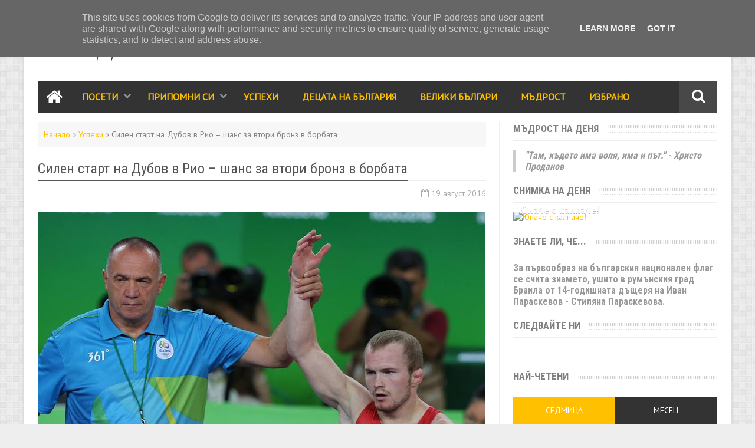

--- FILE ---
content_type: text/html; charset=UTF-8
request_url: http://www.rodnoto.bg/2016/08/blog-post_33.html
body_size: 53767
content:
<!DOCTYPE html>
<html class='v2' dir='ltr' xmlns='http://www.w3.org/1999/xhtml' xmlns:b='http://www.google.com/2005/gml/b' xmlns:data='http://www.google.com/2005/gml/data' xmlns:expr='http://www.google.com/2005/gml/expr'>
<head>
<link href='https://www.blogger.com/static/v1/widgets/335934321-css_bundle_v2.css' rel='stylesheet' type='text/css'/>
<link href='https://fonts.googleapis.com/css?family=PT+Sans|Roboto+Condensed:400,700' rel='stylesheet' type='text/css'/>
<meta content='text/html; charset=UTF-8' http-equiv='Content-Type'/>
<meta content='blogger' name='generator'/>
<link href='http://www.rodnoto.bg/favicon.ico' rel='icon' type='image/x-icon'/>
<link href='http://www.rodnoto.bg/2016/08/blog-post_33.html' rel='canonical'/>
<link rel="alternate" type="application/atom+xml" title="Родното - Atom" href="http://www.rodnoto.bg/feeds/posts/default" />
<link rel="alternate" type="application/rss+xml" title="Родното - RSS" href="http://www.rodnoto.bg/feeds/posts/default?alt=rss" />
<link rel="service.post" type="application/atom+xml" title="Родното - Atom" href="https://www.blogger.com/feeds/174602046168696763/posts/default" />

<link rel="alternate" type="application/atom+xml" title="Родното - Atom" href="http://www.rodnoto.bg/feeds/3084451782878192567/comments/default" />
<!--Can't find substitution for tag [blog.ieCssRetrofitLinks]-->
<link href='https://blogger.googleusercontent.com/img/b/R29vZ2xl/AVvXsEiP1hKWS1UfZqVRJ22rreR9w519foW73U7GGF0fkxuzHMCPO6wS6Ds1tGa-rw-x2d70xf0-bUxILa97XdZzNWee-me3eKdjK3gQuE-NoB6Nb_iQB4qjmMYumOPupEdn9zZR2SpTud9G3Sfn/s759/14040019_936422376481216_3680944633022429152_n.jpg' rel='image_src'/>
<meta content='http://www.rodnoto.bg/2016/08/blog-post_33.html' property='og:url'/>
<meta content='Силен старт на Дубов в Рио – шанс за втори бронз в борбата' property='og:title'/>
<meta content='    Българският борец Владимир Дубов започна с блестящ старт участието си на Олимпийските игри в Рио. Само за минута и половина българинът о...' property='og:description'/>
<meta content='https://blogger.googleusercontent.com/img/b/R29vZ2xl/AVvXsEiP1hKWS1UfZqVRJ22rreR9w519foW73U7GGF0fkxuzHMCPO6wS6Ds1tGa-rw-x2d70xf0-bUxILa97XdZzNWee-me3eKdjK3gQuE-NoB6Nb_iQB4qjmMYumOPupEdn9zZR2SpTud9G3Sfn/w1200-h630-p-k-no-nu/14040019_936422376481216_3680944633022429152_n.jpg' property='og:image'/>
<link href='//netdna.bootstrapcdn.com/font-awesome/4.3.0/css/font-awesome.min.css' rel='stylesheet'/>
<meta content='width=device-width, initial-scale=1, maximum-scale=3' name='viewport'/>
<title>
Силен старт на Дубов в Рио &#8211; шанс за втори бронз в борбата - Родното
</title>
<meta content='bg_BG' property='og:locale'/>
<meta content='https://www.facebook.com/bulgariaemoqtarodina' property='article:publisher'/>
<meta content='https://www.facebook.com/bulgariaemoqtarodina' property='article:author'/>
<meta content='summary_large_image' name='twitter:card'/>
<meta content='Силен старт на Дубов в Рио – шанс за втори бронз в борбата' property='og:title'/>
<meta content='Силен старт на Дубов в Рио – шанс за втори бронз в борбата' itemprop='name'/>
<meta content='Силен старт на Дубов в Рио – шанс за втори бронз в борбата' name='twitter:title'/>
<meta content='http://www.rodnoto.bg/2016/08/blog-post_33.html' name='twitter:url'/>
<link href='http://www.rodnoto.bg/2016/08/blog-post_33.html' rel='canonical'/>
<meta content='article' property='og:type'/>
<meta content='https://blogger.googleusercontent.com/img/b/R29vZ2xl/AVvXsEiP1hKWS1UfZqVRJ22rreR9w519foW73U7GGF0fkxuzHMCPO6wS6Ds1tGa-rw-x2d70xf0-bUxILa97XdZzNWee-me3eKdjK3gQuE-NoB6Nb_iQB4qjmMYumOPupEdn9zZR2SpTud9G3Sfn/s759/14040019_936422376481216_3680944633022429152_n.jpg' itemprop='image'/>
<meta content='https://blogger.googleusercontent.com/img/b/R29vZ2xl/AVvXsEiP1hKWS1UfZqVRJ22rreR9w519foW73U7GGF0fkxuzHMCPO6wS6Ds1tGa-rw-x2d70xf0-bUxILa97XdZzNWee-me3eKdjK3gQuE-NoB6Nb_iQB4qjmMYumOPupEdn9zZR2SpTud9G3Sfn/s759/14040019_936422376481216_3680944633022429152_n.jpg' name='twitter:image:src'/>
<meta content='Родното' property='og:site_name'/>
<meta content='http://www.rodnoto.bg/' name='twitter:domain'/>
<meta content='Силен старт на Дубов в Рио – шанс за втори бронз в борбата' name='twitter:title'/>
<meta content='summary_large_image' name='twitter:card'/>
<meta content='https://blogger.googleusercontent.com/img/b/R29vZ2xl/AVvXsEiP1hKWS1UfZqVRJ22rreR9w519foW73U7GGF0fkxuzHMCPO6wS6Ds1tGa-rw-x2d70xf0-bUxILa97XdZzNWee-me3eKdjK3gQuE-NoB6Nb_iQB4qjmMYumOPupEdn9zZR2SpTud9G3Sfn/s759/14040019_936422376481216_3680944633022429152_n.jpg' name='twitter:image'/>
<meta content='Силен старт на Дубов в Рио – шанс за втори бронз в борбата' name='twitter:title'/>
<meta content='Обикни България' name='twitter:description'/>
<meta content='173994646346580' property='fb:app_id'/>
<!--[if IE]><style>.item .post-body img{height: auto;}</style><![endif]-->
<script async='async' src='//pagead2.googlesyndication.com/pagead/js/adsbygoogle.js'></script>
<script>
  (adsbygoogle = window.adsbygoogle || []).push({
    google_ad_client: "ca-pub-7341598849818340",
    enable_page_level_ads: true
  });
</script>
<style type='text/css'>@font-face{font-family:'PT Sans';font-style:normal;font-weight:400;font-display:swap;src:url(//fonts.gstatic.com/s/ptsans/v18/jizaRExUiTo99u79D0-ExcOPIDUg-g.woff2)format('woff2');unicode-range:U+0460-052F,U+1C80-1C8A,U+20B4,U+2DE0-2DFF,U+A640-A69F,U+FE2E-FE2F;}@font-face{font-family:'PT Sans';font-style:normal;font-weight:400;font-display:swap;src:url(//fonts.gstatic.com/s/ptsans/v18/jizaRExUiTo99u79D0aExcOPIDUg-g.woff2)format('woff2');unicode-range:U+0301,U+0400-045F,U+0490-0491,U+04B0-04B1,U+2116;}@font-face{font-family:'PT Sans';font-style:normal;font-weight:400;font-display:swap;src:url(//fonts.gstatic.com/s/ptsans/v18/jizaRExUiTo99u79D0yExcOPIDUg-g.woff2)format('woff2');unicode-range:U+0100-02BA,U+02BD-02C5,U+02C7-02CC,U+02CE-02D7,U+02DD-02FF,U+0304,U+0308,U+0329,U+1D00-1DBF,U+1E00-1E9F,U+1EF2-1EFF,U+2020,U+20A0-20AB,U+20AD-20C0,U+2113,U+2C60-2C7F,U+A720-A7FF;}@font-face{font-family:'PT Sans';font-style:normal;font-weight:400;font-display:swap;src:url(//fonts.gstatic.com/s/ptsans/v18/jizaRExUiTo99u79D0KExcOPIDU.woff2)format('woff2');unicode-range:U+0000-00FF,U+0131,U+0152-0153,U+02BB-02BC,U+02C6,U+02DA,U+02DC,U+0304,U+0308,U+0329,U+2000-206F,U+20AC,U+2122,U+2191,U+2193,U+2212,U+2215,U+FEFF,U+FFFD;}</style>
<style id='page-skin-1' type='text/css'><!--
/*
-----------------------------------------------
Blogger Template Style
Name:      BMAG Blogger Template
Designer:  Sweetheme Team
URL:      http://www.Sweethemes.com
* Version 2.1.0
- Fixed - Theme Options script stop working after blogger.com update
- Fixed - Layout section style has alot of problems after blogger.com update
----------------------------------------------- */
/* Variable definitions
====================
<Variable name="keycolor" description="Main Color" type="color" default="#1e87f0"/>
<Variable name="body.background" description="Background" type="background" color="#EEE" default="$(color) url() no-repeat fixed top center"/>
<Group description="Main Sittings" selector="body">
<Variable name="main.color" description="Main Theme Color" type="color" default="#FFC000"/>
<Variable name="text.color" description="Main Text Color" type="color" default="#828282"/>
<Variable name="body.font" description="Main Font" type="font" default="normal normal 14px 'PT Sans',Arial,sans-serif"/>
</Group>
<Group description="links color" selector="body">
<Variable name="link.color" description="link color" type="color" default="#FFC000"/>
<Variable name="link.color.hover" description="link color hover" type="color" default="#FFC000"/>
</Group>
<Group description="Top Nav" selector="#header-top">
<Variable name="top.nav.bg" description="Background Color" type="color" default="#333333"/>
<Variable name="top.nav.text" description="Menu Text Color" type="color" default="#D1D1D1"/>
<Variable name="top.nav.text.hover" description="Menu Text Color Hover" type="color" default="#999"/>
<Variable name="top.social.bg" description="Social Icon Background" type="color" default="#474545"/>
<Variable name="top.social.color" description="Social Icon Color" type="color" default="#FFF"/>
</Group>
<Group description="Main Menu" selector="#header-tail">
<Variable name="main.nav.bg" description="Background Color" type="color" default="#333333"/>
<Variable name="main.nav.icon.color" description="Icons Color" type="color" default="#FFF"/>
<Variable name="main.nav.title.color" description="Menu Title Color" type="color" default="#FFC000"/>
<Variable name="main.nav.subtitle.color" description="Menu Sub-Title Color" type="color" default="#EEE"/>
</Group>
<Group description="News Ticker" selector=".ticker">
<Variable name="ticker.bg" description="Background Color" type="color" default="#f7f7f7"/>
<Variable name="ticker.title.bg" description="Title Background" type="color" default="#333"/>
<Variable name="ticker.title.color" description="Title Color" type="color" default="#fff"/>
<Variable name="ticker.tag.bg" description="Tag Background" type="color" default="#38c"/>
<Variable name="ticker.tag.color" description="Tag Color" type="color" default="#fff"/>
</Group>
<Group description="Ticker Links" selector=".ticker .recent-title a">
<Variable name="ticker.link.color" description="link color" type="color" default="#222"/>
<Variable name="ticker.link.color.hover" description="link color hover" type="color" default="#FFC000"/>
</Group>
<Variable name="header.font" description="blog title font" type="font" default="normal normal 60px 'PT Sans',Arial,sans-serif"/>
<Variable name="titles.font" description="Titles Font" type="font" default="normal normal 18px 'Roboto Condensed',Arial,sans-serif"/>
<Variable name="post.body.font" description="Post Body Font" type="font" default="normal normal 16px 'PT Sans',Arial,sans-serif"/>
<Variable name="desc.font" description="Small Description Font" type="font" default="normal normal 16px 'PT Sans',Arial,sans-serif"/>
<Variable name="content.bg.color" description="Content Background Color" type="color" default="#FFF"/>
<Variable name="posts.link.color" description="Posts Links Color" type="color" default="#222"/>
<Variable name="posts.block.title" description="Posts Title Background" type="color" default="#F4F4F4"/>
*/
/*
CONTENTS
=======================
= A. Css Reset
= B. Body
= C. Header Section
= D. Social Icons Widget
= E. Magazine Section
= F. Posts Section
= G. Blogger Comments
= H. Blogger Widgets
= I. Sidebar Section
= J. Footer Section
= K. Error page
= L. Shortcodes
*/
/*=====================================
= A. Css Reset
=====================================*/
.fa{transition:all 0s ease;-webkit-transition:all 0s ease;-moz-transition:all 0s ease;-o-transition:all 0s ease}
*{outline:0;transition:all .5s ease;-webkit-transition:all .5s ease;-moz-transition:all .5s ease;-o-transition:all .5s ease}
*,:before,:after{-webkit-box-sizing:border-box;-moz-box-sizing:border-box;box-sizing:border-box}
a,abbr,acronym,address,applet,b,big,blockquote,body,caption,center,cite,code,dd,del,dfn,div,dl,dt,em,fieldset,font,form,h1,h2,h3,h4,h5,h6,html,i,iframe,img,ins,kbd,label,legend,li,object,p,pre,q,s,samp,small,span,strike,strong,sub,sup,table,tbody,td,tfoot,th,thead,tr,tt,u,ul,var{padding:0;border:0;outline:0;vertical-align:baseline;background:0 0}
ins{text-decoration:underline}
del{text-decoration:line-through}
blockquote{font-style:italic;color:#888}
dl,ul{list-style-position:inside;font-weight:700;list-style:none}
ul li{list-style:none}
caption,th{text-align:center}
img{border:none;position:relative}
a,a:visited{text-decoration:none;font-weight:400}
a{color:#FFC000}
a:hover{color:#FFC000}
q:after,q:before{content:''}
p{margin:0}
abbr,acronym{border:0}
abbr[title] {border-bottom: none !important;cursor: inherit !important;text-decoration: none !important;}
.clear{clear:both}
.section,.widget,.widget ul{margin:0;padding:0}
::-moz-selection{background-color:#FFC000;color:#fff}
::selection{background-color:#FFC000;color:#fff}
.blog-feeds,.post-feeds,.quickedit{display:none}
.status-msg-border{display:none}
.status-msg-body{position:relative;padding:0}
.status-msg-wrap{width:100%;background-color:#fff;color:#555;padding:30px 0;font-size:120%}
/*=====================================
= B. Body
=====================================*/
body{background:#EEEEEE url(http://2.bp.blogspot.com/-A41EaFabiAw/VBTl3dXKTzI/AAAAAAAAAe4/Ku8cZ33_z3s/s0/bg1.png) repeat scroll top left;position:relative;font:normal normal 14px 'PT Sans',Arial,sans-serif;line-height:25px;color:#828282;margin:0;padding:0}
#outer-wrapper{max-width:1200px;margin:0 auto;background-color:#FFFFFF;box-shadow:0 0 5px #ccc}
#content-wrapper{overflow:hidden}
#main-wrapper{width:68%}
#sidebar-wrapper{width:32%;position:relative}
.row{margin-right:2%;margin-left:2%;max-width:1200px}
/*=====================================
= C. Header Section
=====================================*/
#header-wrapper{margin-bottom:15px}
#header-content{display:table;padding:20px 0;color:#555}
.header,.topad{display:table-cell;vertical-align:middle;width:100%}
.header .widget{max-width:250px;}
.topad{max-width:728px;height:90px}
.topad h2{display:none}
.topad .widget{line-height:0}
.header a{color:#555}
#header-tail{height:55px;position:relative;background-color:#333333;transition:all 0s ease;-webkit-transition:all 0s ease;-moz-transition:all 0s ease;-o-transition:all 0s ease}
.menu #nav{display:none}
.sub-menu{display:none}
#menu li,#menu ul{transition:all 0s ease;-webkit-transition:all 0s ease;-moz-transition:all 0s ease;-o-transition:all 0s ease}
#menu ul{line-height: 1.6}
.menu ul li{padding:15px 0;display:inline}
.menu ul li a{text-transform:uppercase;font-size:16px;color:#ffc000;font-weight:700;padding:0 20px;display:block;height:35px;margin:0;position:relative}
.menu ul li a span{font-size:11px;font-weight:400;display:block;margin-top:5px;color:#eeeeee}
.menu-icon{display:none}
.menu-icon > span {font-size: 17px;font-weight: 700;margin-left: 10px;text-transform: uppercase;vertical-align: text-top;position: relative;top: 1px;display:none;}
.home-icon .fa,.menu-icon .fa{font-size:30px;line-height:35px}
.menu ul li:hover{background-color:rgba(255,255,255,0.1)}
.menu ul li ul li{padding:0;margin:0;display:block;float:none;background-color:#333}
.menu ul li ul li:hover{background-color:#333333}
.menu ul li ul a:hover{color:#fff;box-shadow:none;padding-left:30px;transition:.4s;background-color:rgba(255,255,255,0.1)}
.menu ul li ul a:before{font-family:fontawesome;vertical-align:middle;font-size:10px}
.home-icon,.menu-icon{font-size:25px;position:absolute;top:10px;width:55px;height:35px;padding:0;text-align:center;z-index:9;color:#ffffff}
.home-icon:hover,.menu-icon:hover{color:#ffffff}
.hasSub a:after{font-family:'FontAwesome';content:'\f107';top:-5px;position:absolute;color:rgba(255,255,255,0.5);font-size:20px}
.hasSub ul a:after{content:'';line-height:0}
.menu ul li ul{position:absolute;z-index:999;padding-top:5px;display:none;width:220px}
.menu ul li ul a{margin-top:0;color:#aaa;height:auto;line-height:16px;border:0;line-height:38px;height:38px;font-size:12px;font-weight:400;border-bottom:1px solid #222;border-top:1px solid #444}
#header-top{background-color:#333333;height:7px}
.menu-top li{display:inline-block;line-height:38px;padding:0}
.menu-top li a{color:#D1D1D1;text-transform:uppercase;font-size:11px}
.menu-top li a:hover{color:#999999}
.menu-top li a:after{content:'-'}
.menu-top li:last-child a:after{content:''}
.icon-search:before{content:"\f002";font-family:'FontAwesome';font-size:24px;line-height:30px}
.icon-cancel:before{content:"\f00d";font-family:'FontAwesome';font-size:24px;line-height:30px}
.search-icon{background-color:rgba(255,255,255,0.1);color:#ffffff;line-height:55px;height:55px;display:block;width:65px;text-align:center;font-size:19px;position:relative;z-index:99}
.search-icon:hover{background-color:#FFC000;color:#FFF}
#header-search .searchbox{position:absolute;top:0;height:55px;border:0;width:100%;z-index:98;background-color:#FFC000;color:#FFF;font-size:17px}
.searchbox::-webkit-input-placeholder{color:#FFF}
#rlogo {display: none;font-family: 'Roboto Condensed',Arial,sans-serif;font-size: 26px;font-style: normal;font-weight: 700;line-height: 50px;padding-top: 2px;text-align: center;text-transform: uppercase;vertical-align: middle;width: 100%;}
#rlogo > a {color: #fff;}
/*=====================================
= D. Social Icons Widget
=====================================*/
.social-sec li{display:inline;padding:0}
.social-sec .widget ul{padding:0}
.social-sec .LinkList ul{text-align:center}
.social-sec #social a{display:block;height:27px;width:27px;font-size:15px;margin-top:5.5px;color:#FFFFFF;background-color:#474545}
.social-sec #social a:before{display:inline-block;font-family:FontAwesome;font-style:normal;font-weight:400;line-height:27px;-webkit-font-smoothing:antialiased;-moz-osx-font-smoothing:grayscale}
.social-sec .facebook:before{content:"\f09a"}
.social-sec #social a.facebook:hover{background-color:#3b5998}
.social-sec .twitter:before{content:"\f099"}
.social-sec #social a.twitter:hover{background-color:#55acee}
.social-sec .gplus:before{content:"\f0d5"}
.social-sec #social a.gplus:hover{background-color:#dd4b39}
.social-sec .rss:before{content:"\f09e"}
.social-sec ul#social a.rss:hover{background-color:#f26522}
.social-sec .youtube:before{content:"\f167"}
.social-sec ul#social a.youtube:hover{background-color:#e52d27}
.social-sec .skype:before{content:"\f17e"}
.social-sec ul#social a.skype:hover{background-color:#00aff0}
.social-sec .stumbleupon:before{content:"\f1a4"}
.social-sec ul#social a.stumbleupon:hover{background-color:#eb4924}
.social-sec .tumblr:before{content:"\f173"}
.social-sec ul#social a.tumblr:hover{background-color:#35465c}
.social-sec .vine:before{content:"\f1ca"}
.social-sec ul#social a.vine:hover{background-color:#00b488}
.social-sec .stack-overflow:before{content:"\f16c"}
.social-sec ul#social a.stack-overflow:hover{background-color:#fe7a15}
.social-sec .linkedin:before{content:"\f0e1"}
.social-sec ul#social a.linkedin:hover{background-color:#0976b4}
.social-sec .dribbble:before{content:"\f17d"}
.social-sec ul#social a.dribbble:hover{background-color:#ea4c89}
.social-sec .soundcloud:before{content:"\f1be"}
.social-sec ul#social a.soundcloud:hover{background-color:#f80}
.social-sec .behance:before{content:"\f1b4"}
.social-sec ul#social a.behance:hover{background-color:#1769ff}
.social-sec .digg:before{content:"\f1a6"}
.social-sec ul#social a.digg:hover{background-color:#000}
.social-sec .instagram:before{content:"\f16d"}
.social-sec ul#social a.instagram:hover{background-color:#3f729b}
.social-sec .pinterest:before{content:"\f0d2"}
.social-sec ul#social a.pinterest:hover{background-color:#cc2127}
.social-sec .delicious:before{content:"\f1a5"}
.social-sec ul#social a.delicious:hover{background-color:#39f}
.social-sec ul#social a:hover{color:#fff;opacity:1;-webkit-border-radius:3px;-moz-border-radius:3px;border-radius:3px}
/*=====================================
= E. Magazine Section
=====================================*/
@media screen and (min-width:1024px){.img-Animate .recent-layout .recent-thumb,.img-Animate .recent-layout .first-thumb,.img-Animate .post-widget .rcp-thumb,.img-Animate .PopularPosts img,.img-Animate .home .post-thumb a{opacity:0;transition:all .5s ease;-webkit-transition:all .2s ease;-moz-transition:all .2s ease;-o-transition:all .2s ease;-webkit-transform:scale(.8);-moz-transform:scale(.8);transform:scale(.8)}}
.img-Animate .show-with,.img-Animate .recent-layout .recent-thumb.show-with,.img-Animate .recent-layout .first-thumb.show-with,.img-Animate .post-widget .rcp-thumb.show-with,.img-Animate .PopularPosts img.show-with,.img-Animate .post-thumb a.show-with{opacity:1;transition:all .5s ease;-webkit-transition:all .2s ease;-moz-transition:all .2s ease;-o-transition:all .2s ease;-webkit-transform:scale(1);-moz-transform:scale(1);transform:scale(1)}
.ticker .title{font:normal normal 18px 'Roboto Condensed',Arial,sans-serif;height:40px;overflow:hidden;line-height:40px;padding:0 10px;background-color:#333333;color:#ffffff}
.ticker .layout-content{overflow:hidden}
.ticker .layout-content li{display:inline-block;height:40px;line-height:40px;padding:0}
.ticker{height:40px;overflow:hidden;margin-bottom:20px;background-color:#f7f7f7}
.ticker .post-tag{display:inline-block;background-color:#3388cc;color:#ffffff;padding:2px 5px;line-height:1}
.ticker .recent-title{display:inline-block}
.ticker .recent-title a{color:#222222}
.ticker .recent-title a:hover{color:#FFC000}
.tickercontainer,.tickercontainer .mask,ul.newsticker{-webkit-transition:all 0 linear;-moz-transition:all 0 linear;-o-transition:all 0 linear;transition:all 0 linear;list-style:none;margin:0}
.tickercontainer{margin:0;padding:0;overflow:hidden}
.tickercontainer .mask{position:relative;overflow:hidden}
.newsticker{position:relative;list-style-type:none;margin:0;padding:0}
ul.newsticker{-webkit-transition:all 0s linear;-moz-transition: all 0s linear;-o-transition:all 0s linear;transition:all 0s linear;position:relative;list-style-type:none;margin:0;padding:0}
.tickeroverlay-left{display:none}
.tickeroverlay-right{display:none}
.sidebar .post-widget li{overflow:hidden;border-bottom:1px solid #eee;padding:10px 0}
.footer-column .post-widget li{overflow:hidden;border-bottom:1px solid #333;padding:10px 0}
.post-widget li:first-child{padding-top:0}
.post-widget li:last-child{border-bottom:none}
.post-widget .rcp-thumb{display:block;width:90px;height:70px}
.post-widget .rcp-title{font:normal normal 18px 'Roboto Condensed',Arial,sans-serif;margin:5px 0 8px}
.post-widget .rcp-title a{color:#222222;font-weight:700;}
.post-widget .rcp-title a:hover{color:#FFC000;text-decoration:underline}
.footer-column .post-widget .rcp-title a{color:#DDD}
.footer-column .post-widget .rcp-title a:hover{color:#888}
.footer-column .recent-date,.footer-column .recent-author,.footer-column .recent-date:before,.footer-column .recent-author:before{color:#999}
.intro .widget-content,.recent-layout .widget-content,.recent-layout h2.title,.ticker .widget-content{display:none}
.recent-layout .box-title h2.title{font:normal normal 18px 'Roboto Condensed',Arial,sans-serif;display:inline-block}
.more-link{height:20px;line-height:20px;padding:0 5px;background-color:#FFF;margin-top:7px;font-size:14px;color:#aaa}
.more-link:after{font-family:fontawesome;font-size:12px;vertical-align:middle}
.box-title{background-color:#F4F4F4;margin-bottom:15px;border-bottom:3px solid #FFC000}
.box-title h2{background-color:#FFC000;display:inline-block}
.box-title h2 a{color:#FFF;font-weight:700;font-size:15px;text-transform:uppercase;display:block}
.box-title h2 a:before{content:'\f143';font-family:fontawesome;font-size:16px;vertical-align:middle;font-weight:400}
.recent-date:before{content:'\f073';font-family:fontawesome;color:#bbb}
.recent-date{color:#999;font-weight:400;font-size:12px;display:none;}
.recent-author:before{content:'\f007';font-family:fontawesome;color:#bbb}
.recent-author{color:#999;font-weight:400;font-size:12px;display:none;}
.intro-loader{position:absolute;top:0;width:100%;height:100%}
.intro{position:relative}
.intro-loader .fa{position:absolute;top:50%;left:50%;margin-left:-10px;margin-top:-10px;font-size:20px;color:#222}
.intro .widget{margin-bottom:20px!important;height:450px;overflow:hidden}
.intro h2{display:none;display:none}
.intro .rcp-thumb{width:100%;height:215px;display:block}
.intro li:hover .rcp-thumb{}
.intro .rcp-title{font:normal normal 18px 'Roboto Condensed',Arial,sans-serif;font-size:16px}
.intro li{width:40%;height:215px;position:relative;padding:.1px;overflow:hidden}
.intro li:nth-child(2){margin-bottom:20px}
.intro li:first-child{width:58.333333333%;height:450px}
.intro li:first-child .rcp-thumb{height:450px}
.intro li:first-child .rcp-title{font-size:25px}
.intro .post-panel{position:absolute;bottom:20px}
.intro .rcp-title a{color:#FFF;font-weight:700;position:relative;bottom:10px;line-height:14px}
.intro .recent-date:before{color:#bbb}
.intro .recent-date{color:#bbb}
.intro .recent-author:before{color:#bbb}
.intro .recent-author{color:#bbb}
.intro .post-tag{position:absolute;top:15px;background-color:#B565BE;color:#FFF;padding:10px;text-transform:uppercase;font-weight:700;z-index:99}
.intro li:nth-child(2) .post-tag{background-color:#FFC000}
.intro li:nth-child(3) .post-tag{background-color:#FF5858}
.recent-layout .widget{margin-bottom:20px;vertical-align: top}
.recent-layout .AdSense{margin-bottom:0}
.recent-layout .recent-sec .widget:last-child{margin-bottom:20px}
.recent-title{font:normal normal 18px 'Roboto Condensed',Arial,sans-serif}
.fbig .first-thumb:hover,.fbig .recent-thumb:hover{}
.fbig .first .rthumbc{width:50%;height:200px}
.fbig .first-thumb{width:100%;height:200px;display:block}
.fbig .first{overflow:hidden}
.rthumbc{overflow:hidden}
.fbig ul li .rthumbc{width:90px;height:60px;display:table-cell;vertical-align:middle}
.fbig ul li .recent-thumb{width:90px;height:70px;display:block}
.fbig ul li .recent-content{display:table-cell;vertical-align:top}
.fbig .recent-title a{font-weight:700;color:#222222;margin-bottom:10px;display:inline-block}
.fbig .first-content .recent-title a{font-size:18px}
.fbig .recent-des{margin-top:15px;font:normal normal 16px 'PT Sans',Arial,sans-serif;line-height:22px}
.fbig1 .first{margin-bottom:15px;padding-bottom:15px;border-bottom:1px solid #EEE}
.fbig1 .first .rthumbc{display:table-cell;vertical-align:middle}
.fbig1 .first-thumb{display:block}
.fbig1 .first-content{display:table-cell;vertical-align:middle}
.fbig1 ul li{display:inline-block;width:48%;padding-bottom:15px;margin-bottom:15px;padding-top:0;border-bottom:1px solid #EEE;height:77px}
.fbig1 ul li:nth-child(4),.fbig1 ul li:nth-child(5){border-bottom:0;padding-bottom:0;margin-bottom:0;height:62px}
.fbig2 .first{width:50%}
.fbig2 .first .rthumbc{width:100%;margin-bottom:15px}
.fbig2 .first-thumb{width:100%}
.fbig2 ul li{display:block;width:48%;padding-bottom:15px;margin-bottom:15px;padding-top:0;border-bottom:1px solid #EEE}
.fbig2 ul li:last-child{border-bottom:0;padding-bottom:0;margin-bottom:0}
.column{width:47.15%;display:inline-block;vertical-align:top}
.column .first .rthumbc{width:100%;margin-bottom:15px}
.column0 .first .rthumbc{width:100%;margin-bottom:0;}
.column .first-thumb{width:100%}
.column .first,.column ul li{border-bottom:1px solid #EEE;margin-bottom:15px;padding-top:0}
.column .first{padding-bottom:15px}
.column ul li{padding-bottom:15px}
.column ul li:last-child{border-bottom:0;margin-bottom:0;padding-bottom:0}
.list ul li{display:inline-block;width:48%;padding-bottom:15px;margin-bottom:15px;padding-top:0;border-bottom:1px solid #EEE;height:77px}
.list ul li:last-child,.list ul li:nth-child(5){border-bottom:0;padding-bottom:0;margin-bottom:0;height:62px}
.recent-title a:hover{text-decoration:underline;color:#FFC000}
.recent-block .recent-thumb{width:100%;height:180px;display:block}
.recent-block ul li{width:33%;display:inline-block;position:relative;padding:0;margin-bottom:2px}
.recent-block .recent-title a{font-weight:700;margin-bottom:5px;display:inline-block}
.gallery ul li{height:180px;overflow:hidden}
.gallery li:hover .recent-content{bottom:0}
.gallery li:hover .recent-thumb{}
.gallery li:hover{background-color:#000}
.gallery .recent-content{position:absolute;bottom:-100%;background: rgba(0, 0, 0, 0.4) none repeat scroll 0 0;padding: 10px 5%;position: absolute;text-align: left;width: 100%;}
.gallery .recent-date,.gallery .recent-author{color:#BBB}
.gallery .recent-title a{font-size:16px;color:#FFF}
.videos .recent-content{background: rgba(0, 0, 0, 0.4) none repeat scroll 0 0;bottom: 0;color: #fff;padding: 10px 5%;position: absolute;text-align: left;width: 100%;}
.videos ul li:nth-child(4),.videos ul li:nth-child(5),.videos ul li:nth-child(6){margin-bottom:0;padding-bottom:0;border-bottom:0}
.videos ul li{width:32%}
.videos .recent-title a{color:#FFF;height:20px;margin-bottom:0;padding-bottom:2px;}
.videos .recent-title a:hover{color:#FFF}
.videos ul li .recent-thumb:hover{}
.videos .recent-thumb{position:relative}
.videos .recent-thumb:hover{}
.videos .recent-thumb:hover:before{background-color:#000;opacity:.5;font-size:5em;transition-timing-function:linear,ease-in-out;transition:.1s;transition-delay:.1s}
.owl-carousel .owl-wrapper:after{content:".";display:block;clear:both;visibility:hidden;line-height:0;height:0}
.owl-carousel{display:none;position:relative;width:100%;-ms-touch-action:pan-y}
.owl-carousel .owl-wrapper{display:none;position:relative;-webkit-transform:translate3d(0px,0px,0px)}
.owl-carousel .owl-wrapper-outer{overflow:hidden;position:relative;width:100%}
.owl-carousel .owl-wrapper-outer.autoHeight{-webkit-transition:height 500ms ease-in-out;-moz-transition:height 500ms ease-in-out;-ms-transition:height 500ms ease-in-out;-o-transition:height 500ms ease-in-out;transition:height 500ms ease-in-out}
.owl-controls .owl-page,.owl-controls .owl-buttons div{cursor:pointer}
.owl-controls{-webkit-user-select:none;-khtml-user-select:none;-moz-user-select:none;-ms-user-select:none;user-select:none;-webkit-tap-highlight-color:rgba(0,0,0,0)}
.grabbing,.grabbing a,.grabbing *{cursor:e-resize!important}
.owl-carousel .owl-wrapper,.owl-carousel .owl-item{-webkit-backface-visibility:hidden;-moz-backface-visibility:hidden;-ms-backface-visibility:hidden;-webkit-transform:translate3d(0,0,0);-moz-transform:translate3d(0,0,0);-ms-transform:translate3d(0,0,0)}
.owl-prev,.owl-next{width:28px;height:22px;background-color:#fff;text-align:center;line-height:22px;font-size:12px;margin-top:5px;color:#aaa;display:inline-block}
.owl-next:before{font-family:fontawesome}
.owl-prev:before{font-family:fontawesome}
.carousel.recent-block .recent-thumb{height:180px}
.carousel .recent-content{background: rgba(0, 0, 0, 0.4) none repeat scroll 0 0;bottom: 0;color: #fff;padding: 10px 5%;position: absolute;text-align: left;width: 100%;}
.carousel .recent-content .recent-title a{color:#FFF;font-size:16px}
.carousel .recent-content .recent-date,.carousel .recent-content .recent-author{color:#bbb}
.carousel li{padding:0;position:relative;overflow:hidden;margin:0 5px;list-style:none}
.owl-carousel{border:1px solid #DDD;padding:5px 0}
.carousel li{background-color:#111}
.carousel li:hover .recent-thumb{}
.slider *{transition:all 0s ease;-webkit-transition:all 0s ease;-moz-transition:all 0s ease;-o-transition:all 0s ease}
.slider li:hover .recent-thumb{}
.slider .owl-carousel{border:0;padding:0}
.slider .owl-item li{margin:0;padding:0}
.slider.recent-block .recent-thumb{height:400px}
.slider.carousel .recent-content{text-align:center}
.slider.carousel .recent-content .recent-title a{font-size:25px;margin-bottom:10px;text-transform:uppercase}
.slider .recent-des{line-height:22px;font-size:16px;font-weight:400;color:#BBB;max-width:550px;margin-right:auto;margin-left:auto}
.slider.carousel .recent-thumb:before{opacity:.9;background-size:250px 100%;height:250px}
.slider .owl-controls{position:absolute;top:10px;left:10px}
.slider .owl-prev,.slider .owl-next{height:40px;line-height:40px;width:40px;font-size:14px;opacity:.6;background-color:#000;color:#FFF}
.slider .owl-prev:hover,.slider .owl-next:hover{opacity:.9;background-color:#FFC000}
.column0 .first-thumb:before{content:'\f144';font-family:fontawesome;position:absolute;height:175px;width:100%;text-align:center;line-height:175px;color:#FFF;font-size:5em;font-weight:400;opacity:.5;}
#HTML2.column0 .first-thumb:before{content:'\f030';font-size:4em}
.column0 .recent-title a{margin-bottom: 0;}
.column0 .first {padding-bottom: 0;border-bottom:0 none;margin-bottom:0}
.column0 .first-content {background: rgba(0, 0, 0, 0.4) none repeat scroll 0 0;bottom: 0;color: #fff;font-size: 16px;padding: 10px 5%;position: absolute;text-align: left;width: 100%;}
.column0 .first-content a{color:#FFF;}
@media screen and (max-width: 420px) {
.cyears {display:none}
}
/*=====================================
= F. Posts Section
=====================================*/
.postags{position:absolute;top:5px}
.postags a{padding:5px;display:inline-block;background:#FFC000;margin:0;color:#fff}
.postags a:nth-child(2){background-color:#444}
.postags a{display:none}
.postags a:first-child,.postags a:nth-child(2){display:inline-block}
.postags a:hover{background:#aaa}
.index .status-msg-wrap{background-color:#FFF;border:1px solid #EEE;padding:15px 0;margin-top:0;margin-bottom:20px}
#related-posts .owl-prev,#related-posts .owl-next{height:40px;line-height:40px;width:40px}
#related-posts .owl-controls{position:absolute;bottom:10px}
#related-posts{margin-top:20px;margin-bottom:20px}
#related-posts .owl-carousel{padding:6px 5px}
.rnav li{width:100%;display:inline-block;height:300px;overflow:hidden;position:relative}
.rnav li .rnav-img{width:100%;height:300px;display:block}
.rnav li .rnav-conent{position:absolute;top:50%;height:20px;width:90%;text-align:center;margin-top:-10px}
.rnav-title a {color: #fff;font-size: 17px;}
.rnav li:hover .rnav-conent a {color: #222;}
.rnav li:hover .rnav-img{opacity:.2}
.sharepost li{width:19%;border:1px solid #EEE;padding:0}
.sharepost li a{padding:10px 0;background-color:#aaa;color:#FFF;display:block;border-radius:2px;}
.sharepost{overflow:hidden;text-align:center;margin-bottom:20px}
.sharepost li a:hover{opacity:1}
.sharepost li .twitter:hover{background-color:#55acee}
.sharepost li .facebook:hover{background-color:#3b5998}
.sharepost li .gplus:hover{background-color:#dd4b39}
.sharepost li .pinterest:hover{background-color:#cc2127}
.sharepost li .linkedin:hover{background-color:#0976b4}
.hreview{display:none}
.item .intro,.item .recent-layout,.item .posts-title{display:none}
.home .pagenavi{display:none}
.pagenavi{padding:0 20px;text-align:center;padding-top:20px;border-top:1px solid #F0F0F0;margin:20px 0}
.pagenavi a,.pagenavi span{padding:10px;display:inline-block;background-color:#FFC000;color:#FFF}
.pagenavi span.current,.pagenavi a:hover{background-color:#000}
.posts-title{background-color:#F4F4F4;margin-bottom:15px;border-bottom:3px solid #FFC000}
.posts-title h2{font:normal normal 18px 'Roboto Condensed',Arial,sans-serif;background-color:#FFC000;display:inline-block}
.posts-title h2 a{color:#FFF;font-weight:700;font-size:18px;text-transform:uppercase;display:block}
.posts-title h2 a:before{content:'\f143';font-family:fontawesome;font-size:19px;vertical-align:middle;font-weight:400}
.posts-link{height:20px;line-height:20px;padding:0 5px;background-color:#FFF;margin-top:9px;font-size:11px;color:#aaa}
.posts-link:after{font-family:fontawesome;font-size:9px;vertical-align:middle}
.post-snippet{margin-top:10px;margin-bottom:10px;font:normal normal 16px 'PT Sans',Arial,sans-serif;line-height:22px;color:#717171}
.post-readmore a{display:inline-block;margin-bottom:0;font-weight:400;text-align:center;vertical-align:middle;cursor:pointer;background-image:none;white-space:nowrap;line-height:1.42857143;color:#fff;background-color:#FFC000;border-radius:2px;font-size:14px;padding:5px 12px;margin-top:10px;outline:none;border:none;width:117px}
.post-readmore a:hover{background:rgba(0,0,0,0.5);width:142px}
#post-foot{position:relative}
.post-share{display:none;position:absolute;background:#444;padding:10px;border-radius:2px;top:-25px;transition:all 0s ease;-webkit-transition:all 0s ease;-moz-transition:all 0s ease;-o-transition:all 0s ease}
.post-share:before{content:"";position:absolute;width:10px;height:10px;top:45%;z-index:0;background:#444;border-style:solid;border-color:#444;-webkit-transform:rotate(224deg);-moz-transform:rotate(224deg);-ms-transform:rotate(224deg);-o-transform:rotate(224deg);transform:rotate(224deg)}
.post-share ul{margin:0;padding:0}
.post-share ul li{margin:0;padding:0}
.post-share ul li a{color:#fff;border-bottom:1px solid #555;padding:5px;display:block}
.post-share ul li a:last-child{border-bottom:0}
.post-share ul li a:hover{color:#eee}
.post-sharebtn{display:block;padding:5px 10px 4px;background:#f4f4f4;border-radius:2px;margin:10px;cursor:pointer}
.post-sharebtn:hover{background:#FFC000;color:#fff}
.post-share .twitter{background-color:#55acee}
.post-share .share{background-color:#3b5998}
.post-share .plus{background-color:#dd4b39}
.fa-share-alt:before{content:"\f1e0"}
.fa-twitter:before{content:"\f099"}
.fa-facebook:before{content:"\f09a"}
.fa-google-plus:before{content:"\f0d5"}
.fa-long-arrow-right:before{content:"\f178"}
.index .post-title{font:normal normal 18px 'Roboto Condensed',Arial,sans-serif;margin-bottom:10px}
.index .post-title a{font-weight:700;color:#222222;font-size:17px}
.index .post-title a:hover{text-decoration:underline}
.fa-angle-right:before{margin:0 5px}
.breadcrumbs{padding:10px;background:#F7F7F7;margin-bottom:20px;}
.breadcrumbs > span:not(:last-child):after{font-family: FOntAwesome;margin-left: 5px;content: '\f105';vertical-align: -5%;}
.item article{margin-top:45px}
.item .post-heading{position:relative;margin:10px 0;border-bottom:2px solid #eee}
.item .post-title{font:normal normal 18px 'Roboto Condensed',Arial,sans-serif;border-bottom:2px solid #555;color:#555;display:inline-block;padding-bottom:5px;font-size:24px;font-weight:500;position:relative;top:2px}
.item .post-body{width:100%;font:normal normal 17px 'PT Sans',Arial,sans-serif;color:#5E5E5E;font-size:18px;line-height:29px;overflow:hidden}
.post-body h1,.post-body h2,.post-body h3,.post-body h4,.post-body h5,.post-body h6{margin-bottom:15px;color:#555}
.item .post-outer{padding:0}
.item .post-body img{max-width:103%;height: auto;}
.index article{display:table-cell;vertical-align:middle}
.post-thumb{display:table-cell;vertical-align:middle;line-height:0;position:relative;overflow:hidden;width:360px}
.post-thumb a{display:block;width:100%;height:200px;overflow:hidden;border-radius:2px}
.index .post{display:table}
.index .post-outer{margin-bottom:15px;padding-bottom:15px;border-bottom:1px solid #eee}
.index .post-outer:last-child{border-bottom:0;margin-bottom:0;padding-bottom:0}
.index #main-wrapper #main{margin-bottom:20px}
.post-thumb img{width:100%;height:auto}
.post-meta a,.post-meta i{color:#aaa}
.post-pager li{padding:0;display:inline-block;width:50%}
.post-pager li strong{display:block;padding:0}
.post-pager li span{display:block;padding:10px 0}
ul.post-pager{background-color:#FFF;border:1px solid #EEE;display:block;width:100%;overflow:hidden}
.post-pager li a{color:#555;display:block;padding:20px 35px}
.post-pager li:hover{background-color:#FFC000}
.post-pager li:hover a{color:#888;background:#f8f8f8}
ul.post-pager *{transition:all 0s ease;-webkit-transition:all 0s ease;-moz-transition:all 0s ease;-o-transition:all 0s ease}
.postarea-wrapper{padding:0;overflow:hidden}
.tags{display:block;padding:20px 0}
.tags a{font:14px tahoma;font-weight:400;background:#ccc;line-height:100%!important;padding:10px;margin-bottom:5px;color:#fff;background-color:#aaa;border-radius:3px;-webkit-border-radius:3px;text-align:center;text-decoration:none;transition:.4s;display: inline-block;margin-bottom: 5px;}
.tags a:hover{color:#fff!important;background:#666;transition:.4s}
.articleAuthor{overflow:hidden;margin-bottom:20px}
.authorContent{overflow:hidden;background:#f8f8f8;padding:30px;margin:1px;margin-bottom:0}
.authorLeft{overflow:hidden}
.authorLeft .authorAvatar{overflow:hidden;border-radius:50%}
.authorLeft .authorAvatar img{display:block}
.authorDetails{overflow:hidden;margin-bottom:5px;margin-top:10px}
.authorDetails h2{font-size:19px;color:#555}
.authorDetails .AuthorPostsCount{display:block;padding-top:3px}
.authorDetails h2 span{color:#FFC000;font-weight:400}
.articleAuthor .authorContent p{line-height:20px;margin-bottom:10px}
.authorContent .authorSocial{border-bottom:none}
.authorSocial{padding:0 10px 10px}
.authorSocial a{font-size:12px;speak:none;font-style:normal;font-weight:400;font-variant:normal;text-transform:none;padding:7px;display:inline-block;background:#444;color:#fff;width:24px;height:24px;border-radius:2px}
.authorSocial a:hover{background:#FFC000}
/*=====================================
= G. Blogger Comments
=====================================*/
#comments{line-height:1.5em;margin-top:25px}
#gpluscomments{margin-top:25px!important}
.comments .comment-block{margin-left:0}
.comments .comments-content .comment{margin-bottom:16px;padding-bottom:8px;border-bottom:1px solid #eee}
.comments .comments-content .comment-content{font-weight:400;margin:24px 0 10px;line-height:2em;margin:25px 0 0;max-width:500px}
.comments .comments-content .comment:first-child{padding-top:16px;border-top:1px solid #eee}
.comments .comments-content .comment{margin:0 0 25px;padding:0;border-bottom:1px solid #eee}
.comments .comments-content .comment-header{margin:8px 0 0;display:inline-block}
.comments .comments-content .user a:after{content:'says';margin-left:5px;font-size:12px;font-style:italic;display:inline;color:#BBB}
.comments .comments-content .datetime a{color:#BBB;border-bottom:1px dashed;padding-bottom:2px}
.comments .comments-content .comment-replies .comment{border-top:0}
.comments .comments-content .comment:last-child{border-bottom:0;margin-bottom:15px}
.comments .comments-content .user{font-style:normal;font-weight:500;display:block;margin:0;padding:0}
.comments .comments-content .user a{color:#888;font-weight:500;font-size:15px}
.comments .comments-content .icon.blog-author{margin:0!important;display:none!important}
.comments .comments-content .datetime{font-size:12px}
.comments .avatar-image-container{max-height:60px;overflow:hidden;width:60px;border-radius:3px}
.comments .avatar-image-container img{max-width:100%}
.comments .comment .comment-actions a{background:#eee;margin-top:-22px;padding:3px 15px;color:#888;border-radius:2px;font-style:italic;font-weight:500}
.comments .comment .comment-actions a:hover{text-decoration:none;background:#FFC000;color:#FFF}
.comments-tabs.simpleTab .tab-content{background-color:transparent;padding:0;margin-top:20px}
.comments-tabs.simpleTab{border:1px solid #EEE;padding:15px;margin-top:25px;margin-bottom:25px}
.comments-tabs.simpleTab .tab-wrapper li a{border-radius:3px;text-transform:uppercase;background-color:#BBB;font-size: 14px;padding: 0 10px 6px;display: block;margin-bottom: 10px;}
.comments-tabs.simpleTab .tab-wrapper li a.activeTab{background-color:#FFC000}
.comments-tabs.simpleTab .tab-wrapper{display:none;}
.comments-tabs-header{overflow:hidden}
.comments-tabs-header h3{line-height:35px;color:#555}
.comments-tabs-header h3:before{content:'';display:inline-block;width:5px;height:5px;background-color:#FFC000;vertical-align:middle}
.simpleTab .tab-wrapper li a.blogger {padding-right: 10px;}
.simpleTab .tab-wrapper li a.facebook:after {border-left: 2px solid;content: '\f09a';display: inline-block;font-family: fontawesome;font-size: 17px;margin-left: 10px;margin-top: 5px;padding-left: 10px;padding-bottom: 1px;text-align: center;width:25px}
.simpleTab .tab-wrapper li a.blogger:after {border-left: 2px solid;content: '\f0d5';display: inline-block;font-family: fontawesome;font-size: 17px;margin-left: 10px;margin-top: 5px;padding-left: 10px;padding-bottom: 1px;text-align: center;width:25px}
/*=====================================
= H. Blogger Widgets
=====================================*/
.flickr_widget .flickr_badge_image{width:25%;margin-bottom:10px;overflow:hidden;display:inline-block}
.flickr_widget .flickr_badge_image img:hover{opacity:0.5}
.widget-item-control{display:none!important}
.PopularPosts img{height: 70px;width: 95px;}
.PopularPosts .widget-content ul li{padding:0;display:inline-block;margin-bottom:10px;padding-bottom:4px;padding-top:0;border-bottom:1px solid #EEE;width:100%}
.PopularPosts .widget-content ul li:last-child,.footer-column .PopularPosts .widget-content ul li:last-child{border-bottom:0;margin-bottom:0;padding-bottom:0}
.PopularPosts .item-title{font:normal normal 18px 'Roboto Condensed',Arial,sans-serif;line-height:24px;}
.item-title a{font-weight:700;color:#222222;margin-bottom:5px}
.item-title a:hover{text-decoration:underline}
.PopularPosts .item-snippet{height:40px;overflow:hidden;font:normal normal 16px 'PT Sans',Arial,sans-serif;line-height:22px}
.FeaturedPost .post-summary h3{display:none}
.FeaturedPost .post-summary h3 a{font-size:18px;font-weight:700;color:#222222;margin-bottom:10px;display: block;}
.FeaturedPost .post-summary h3 a:hover{text-decoration:underline;color:#FFC000}
.FeaturedPost p {font:normal normal 16px 'PT Sans',Arial,sans-serif;line-height:22px;margin-bottom: 5px;}
#ArchiveList select{border:1px solid #EEE;padding:8px;width:100%;cursor:pointer;font:normal normal 14px 'PT Sans',Arial,sans-serif}
.PopularPosts .item-thumbnail{line-height:21px;overflow:hidden}
.PlusBadge .widget-title{margin-bottom:15px}
.sidebar .LinkList li:before,.footer .LinkList li:before,.sidebar .PageList li:before,.footer .PageList li:before{display:inline-block;font-family:FontAwesome;font-style:normal;font-weight:400;line-height:1;-webkit-font-smoothing:antialiased;-moz-osx-font-smoothing:grayscale}
.FollowByEmail td{width:100%}
.FollowByEmail .follow-by-email-inner .follow-by-email-submit{width:35%;border-radius:2px;height:35px;font:normal normal 14px 'PT Sans',Arial,sans-serif;font-size:12px;color:#fff;background-color:#50C932}
.FollowByEmail .follow-by-email-inner .follow-by-email-submit:hover{background-color:#FFC000;color:#FFF}
.FollowByEmail .follow-by-email-inner .follow-by-email-address{height:40px;border:1px solid #EEE;margin-bottom:5px;font:normal normal 14px 'PT Sans',Arial,sans-serif;font-size:12px}
.FollowByEmail .follow-by-email-inner .follow-by-email-address:focus{border:1px solid #EEE}
.FollowByEmail .widget-content:before{content:"Enter your email address to subscribe to this blog and receive notifications of new posts by email.";font-size:12px;line-height:21px;margin-bottom:5px;display:block}
.list-label-widget-content ul li{list-style:none;padding:0;position:relative}
.list-label-widget-content ul{padding:0}
.list-label-widget-content ul li a{display:block;color:#777;padding:5px 0;border-bottom:1px solid rgba(238,238,238,0.5);font-size:12px;position:relative;z-index:9;font-weight:500}
.list-label-widget-content span{display:block;color:#FFC000;padding:10px 0;border-bottom:1px solid rgba(238,238,238,0.5);font-size:12px;position:relative;z-index:9;font-weight:500}
.footer-column .list-label-widget-content span{display:block;color:#FFC000;padding:10px 0;border-bottom:1px solid #333;font-size:12px;position:relative;z-index:9;font-weight:500}
.footer-column .list-label-widget-content ul li a{color:#aaa;border-bottom:1px solid #333}
.list-label-widget-content ul li:after{content:'';height:36px;width:0;position:absolute;top:0;z-index:1;transition:all .8s ease;-webkit-transition:all .8s ease;-moz-transition:all .8s ease;-o-transition:all .8s ease}
.list-label-widget-content ul li:hover a{color:#FFC000!important;border-bottom:1px solid #FFC000}
.list-label-widget-content ul li a:before{display:inline-block;font-family:FontAwesome;font-style:normal;font-weight:400;line-height:1;-webkit-font-smoothing:antialiased;-moz-osx-font-smoothing:grayscale;height:25px;line-height:25px;text-align:center;color:#555}
.list-label-widget-content ul li:hover a:before{color:#FFC000}
.cloud-label-widget-content span{display:inline-block;font-size:100%;min-height:29px;line-height:2em}
.cloud-label-widget-content span a{background-color:#f4f4f4;color:#aaa;padding:7px;border-radius:2px;font-size:16px}
.cloud-label-widget-content span a:hover{background-color:#5271b3;color:#fff;text-decoration:none}
.label-size span{background-color:#5271b3;color:#fff;padding:1px 7px;border-radius:2px;margin:-2px 0!important}
.contact-form-name,.contact-form-email,.contact-form-email-message,.contact-form-widget{max-width:none;margin-bottom:15px;padding:5px}
.contact-form-name,.contact-form-email,.contact-form-email-message{background-color:#f3f3f3;border:0}
.contact-form-button-submit{max-width:none;width:100%;height:35px;border:0;background-image:none;background-color:#49aff8;cursor:pointer;font:normal normal 14px 'PT Sans',Arial,sans-serif;font-style:normal;font-weight:400}
.contact-form-name:focus,.contact-form-email:focus,.contact-form-email-message:focus{border:0;box-shadow:none}
.contact-form-name:hover,.contact-form-email:hover,.contact-form-email-message:hover{border:0}
.contact-form-button-submit:hover{background-color:#222;background-image:none;border:0}
.commentswidget li .avatarImage{position:relative;overflow:hidden;padding:0}
.commentswidget li{background:none!important;clear:both;list-style:none;word-break:break-all;display:block;border-bottom:1px solid #f4f4f4;overflow:hidden;margin:0;padding-bottom:10px;margin-bottom:10px;padding-top:0}
.commentswidget li:last-child{padding-bottom:0;margin-bottom:0;border-bottom:0}
.commentswidget li span{margin-top:4px;color:#ccc;display:block;font:normal normal 16px 'PT Sans',Arial,sans-serif;line-height:22px;text-transform:lowercase}
.avatarRound{-webkit-border-radius:3px;-moz-border-radius:3px;-ms-border-radius:3px;-o-border-radius:3px;border-radius:3px;width:45px;height:45px}
.commentswidget a{color:#888;position:relative;font-size:14px;font-size:13px;text-transform:uppercase;display:block;overflow:hidden}
.commentswidget{list-style:none;padding:0}
.social-counter{margin:0;padding:0;overflow:hidden}
.social-counter ul{margin:0;padding:0}
.social-counter ul li{width:25%;text-align:center;margin:0;padding:20px 0;border-bottom:1px solid #f3f3f3;position:relative}
.social-item:nth-child(5),.social-item:nth-child(6),.social-item:nth-child(7),.social-item:nth-child(8){border:none}
.social-counter ul li a{margin:0;padding:0}
.item-icon{margin:0 0 10px;float:none;width:38px;height:38px;display:inline-block;line-height:38px;text-align:center;vertical-align:middle;background-color:#a3a3a3;color:#fff;font-size:18px;border-radius:2px;transition:.8s}
.item-count{display:block;color:#5f5f5f;font-weight:700;font-size:14px;line-height:20px}
.item-text{display:block;color:#9d9d9d;font-size:12px;line-height:18px}
.social-item .item-icon{margin:0 0 10px;float:none}
.social-item.facebook .item-icon,.social-item.facebook .item-icon:after{background-color:#5271b3;border-color:#5271b3}
.social-item.twitter .item-icon,.social-item.twitter .item-icon:after{background-color:#49aff8;border-color:#49aff8}
.social-item.gplus .item-icon,.social-item.gplus .item-icon:after{background-color:#cb2027;border-color:#cb2027}
.social-item.rss .item-icon,.social-item.rss .item-icon:after{background-color:#FFC200;border-color:#FFC200}
.social-item.youtube .item-icon,.social-item.youtube .item-icon:after{background-color:#eb1a21;border-color:#eb1a21}
.social-item.dribbble .item-icon,.social-item.dribbble .item-icon:after{background-color:#ea4c89;border-color:#ea4c89}
.social-item.instagram .item-icon,.social-item.instagram .item-icon:after{background-color:#4E729A;border-color:#4E729A}
.social-item.pinterest .item-icon,.social-item.pinterest .item-icon:after{background-color:#cb2027;border-color:#cb2027}
.social-item.facebook .item-icon:before{content:"\f09a"}
.social-item.twitter .item-icon:before{content:"\f099"}
.social-item.gplus .item-icon:before{content:"\f0d5"}
.social-item.rss .item-icon:before{content:"\f09e"}
.social-item.youtube .item-icon:before{content:"\f167"}
.social-item.instagram .item-icon:before{content:"\f16d"}
.social-item.dribbble .item-icon:before{content:"\f17d"}
.social-item.pinterest .item-icon:before{content:"\f0d2"}
.social-counter ul li:hover{background:#f8f8f8}
.social-item .item-icon:after{content:"";position:absolute;width:10px;height:10px;bottom:-5px;z-index:0;border-width:0 1px 1px 0;border-style:solid;-webkit-transform:rotate(224deg);-moz-transform:rotate(224deg);-ms-transform:rotate(224deg);-o-transform:rotate(224deg);transform:rotate(224deg)}
/*=====================================
= I. Sidebar Section
=====================================*/
.sidetabs *{transition:all 0s ease;-webkit-transition:all 0s ease;-moz-transition:all 0s ease;-o-transition:all 0s ease;-ms-transition:all 0s ease}
.menu-tab li{width:50%;display:inline-block;padding:0}
.menu-tab{overflow:hidden;clear:both;margin:-20px 0 0}
.menu-tab li a{text-align:center;padding:10px 0;display:block;color:#FFF;background-color:#333;font-size:14px;text-transform:uppercase}
.menu-tab li.active a{color:#FFF;background-color:#FFC000}
.menu-tab li.active a:after{background: rgba(0, 0, 0, 0) none repeat scroll 0 0;color: #FFC000;content: "\f0d7";display: block;font-family: fontawesome;font-size: 23px;font-weight: 400;height: 6px;line-height: 6px;margin: 9px 0 0 10px;padding: 0;position: absolute;}
.Text{line-height:22px}
#sidebar-wrapper .widget{margin-bottom:20px;overflow:hidden}
#sidebar-wrapper .widget-content,.contact-form-widget{padding:15px 0 0}
.sidebar .widget-title{border-bottom:1px solid #eee;text-transform:uppercase;font-size:16px;background:url(https://blogger.googleusercontent.com/img/b/R29vZ2xl/AVvXsEgbOqqBHU9AKwj1XxJe0OFeZ50le_bItje_BRFyvU-qMsP39RTtl7EElmuQwN_pG6fFTAhFvADjX52E3T_o4cIN5MNW9JRJeTkRt9f7ZyfQXeqemuBYB5CG08wQExPyKUHxy1_Ylo3FIOKi/s1600/dots_pat.png) repeat-x center;background-position:50% 25%}
#sidebar-wrapper .widget h2{font:normal normal 18px 'Roboto Condensed',Arial,sans-serif;display:inline-block;font-weight:700;font-size:17px;color:#837F7F;text-transform:uppercase;margin-bottom:10px;background-color:#FFFFFF}
.sidebar .PopularPosts .widget-title{border-bottom:1px solid #F04949!important}
.sidebar .PopularPosts h2{color:#F04949!important}
.sidebar .BlogArchive .widget-title{border-bottom:1px solid #FFC200!important}
.sidebar .BlogArchive h2{color:#FFC200!important}
.sidebar .Label .widget-title{border-bottom:1px solid #5271b3!important}
.sidebar .Label h2{color:#5271b3!important}
.sidebar .FollowByEmail .widget-title{border-bottom:1px solid #50C932!important}
.sidebar .FollowByEmail h2{color:#50C932!important}
.sidebar .ContactForm .widget-title{border-bottom:1px solid #49aff8!important}
.sidebar .ContactForm h2{color:#49aff8!important}
/*=====================================
= J. Footer Section
=====================================*/
.footer-ad h2.title{display:none}
.footer-ad{text-align:center;margin:20px 0}
#footer-wrapper{color:#666;border-top:4px solid #FFC000;border-bottom:1px solid #111;font-size:13px;margin:0;font-weight:400;background:#222;overflow:hidden}
.footer-column .widget-title{border-bottom:1px solid #444;text-transform:uppercase;font-size:16px;background:#222 url(https://blogger.googleusercontent.com/img/b/R29vZ2xl/AVvXsEgbOqqBHU9AKwj1XxJe0OFeZ50le_bItje_BRFyvU-qMsP39RTtl7EElmuQwN_pG6fFTAhFvADjX52E3T_o4cIN5MNW9JRJeTkRt9f7ZyfQXeqemuBYB5CG08wQExPyKUHxy1_Ylo3FIOKi/s1600/dots_pat.png) repeat-x center;line-height:40px;margin-bottom:15px}
.footer-column h2{display:inline-block;font-weight:700;font-size:16px;color:#837F7F;text-transform:uppercase;background-color:#222}
#footer-wrapper .footer-column{color:#666;width:32.2222222222%;margin:0;padding:0;display:block}
.bottom-nav{text-align:center;padding:20px 0 5px;margin-bottom:10px;overflow:hidden;display:none}
.menu-bottom li{display:inline;padding:0}
.menu-bottom li a{color:#D1D1D1;text-transform:uppercase;font-size:11px;margin:0;display:block;padding:0 20px;line-height:40px;height:40px;background-color:#272727}
.menu-bottom li a:hover{background:#FFC000;color:#fff}
.footer-column .PopularPosts .widget-content ul li{border-bottom:1px solid #444}
.footer-column .item-title a{color:#DDD}
.contact-button{line-height:40px;height:40px}
.contact-button a{padding:0 10px;background:#FFC000;color:#FFF;display:block}
.contact-sec{position:fixed;top:50%;margin-top:-190px;left:50%;max-width:300px;width:90%;margin-left:-150px;background-color:#FFF;height:380px;z-index:99999;display:none;-webkit-transform:scale(0);-moz-transform:scale(0);transform:scale(0);transition:all .5s ease;-webkit-transition:all .2s ease;-moz-transition:all .2s ease;-o-transition:all .2s ease}
.contact-close{position:absolute;top:-12px;background-color:#303030;color:#FFF;height:25px;width:25px;text-align:center;border-radius:5px;line-height:25px;font-size:10px}
.contact-sec .widget{padding:20px}
.contact-sec .contact-form-cross{display:none}
.contact-sec.contact-show{-webkit-transform:scale(1);-moz-transform:scale(1);transform:scale(1)}
#outer-wrapper.pop_contact{transition:all 0s ease;-webkit-transition:all 0s ease;-moz-transition:all 0s ease;-o-transition:all 0s ease}
#outer-wrapper.pop_contact:before{content:'';position:absolute;top:0;left:0;width:100%;height:100%;background-color:rgba(0,0,0,0.69);z-index:999;transition:all 0s ease;-webkit-transition:all 0s ease;-moz-transition:all 0s ease;-o-transition:all 0s ease}
a.upbt {background: #222 none repeat scroll 0 0;border-radius: 100%;color: #fff;float: right;font-size: 24px;height: 48px;margin: -12px -15px 10px 10px;padding: 10px;width: 48px;}
a.upbt:hover{background:#FFC000}
#copyrights{background-color:#111;text-align:center;height:69px;padding:22px 0;border-top:1px solid #333;position:relative;box-shadow:inset 0 5px 15px #111}
#copyrights a{color:#ccc}
/*=====================================
= K. Error page
=====================================*/
.error_page #sidebar-wrapper,.error_page #main-wrapper{display:none}
.error_page #error-page{margin:100px auto 50px;text-align:center;padding:0;line-height:4em}
a.homepage{padding:10px 20px;background:#eee;border-radius:2px;color:#aaa}
a.homepage:hover{background:#FFC000;color:#fff}
.error_page .error{font-size:20px;text-align:center}
.error_page .errornum{font-size:150px;text-align:center;color:#FFC000}
.error_page span.fa.fa-frown-o{font-size:115px;color:#444}
.error_page .fa-frown-o:before{content:"\f119"}
.error_page .fa-hand-o-down:before{content:"\f0a7";font-size:18px}
/*=====================================
= L. Shortcodes
=====================================*/
.firstcharacter{float:left;color:#FFC000;font-size:75px;line-height:60px;padding-top:4px;padding-right:8px;padding-left:3px;font-family:Georgia}
.button.small{font-size:12px}
.button.medium{font-size:16px}
.button.large{font-size:20px}
.button{padding:10px 20px;margin:5px;color:#fff;text-align:center;border:0;cursor:pointer;border-radius:3px;display:block;text-decoration:none;font-weight:400;-webkit-box-shadow:inset 0 -2px rgba(0,0,0,0.15);box-shadow:inset 0 -2px rgba(0,0,0,0.15);color:#fff}
.button.small:hover{-webkit-box-shadow:inset 0 -34px rgba(0,0,0,0.15);box-shadow:inset 0 -34px rgba(0,0,0,0.15);color:#fff}
.button.medium:hover{-webkit-box-shadow:inset 0 -44px rgba(0,0,0,0.15);box-shadow:inset 0 -44px rgba(0,0,0,0.15);color:#fff}
.button.large:hover{-webkit-box-shadow:inset 0 -54px rgba(0,0,0,0.15);box-shadow:inset 0 -54px rgba(0,0,0,0.15);color:#fff}
.red{background:#e74c3c}
.orange{background:#e8930c}
.green{background:#2ecc71}
.blue{background:#3498db}
.purple{background:#9b59b6}
.yellow{background:#FFD600}
.pink{background:#F889EB}
.grey{background:#bdc3c7}
.turquoise{background:#1abc9c}
.midnight{background:#2c3e50}
.asbestos{background:#6d7b7c}
.dark{background:#454545}
.small-button{width:100%;overflow:hidden;clear:both}
.medium-button{width:100%;overflow:hidden;clear:both}
.large-button{width:100%;overflow:hidden;clear:both}
.widget .post-body ul,.widget .post-body ol{line-height:1.5;font-weight:400}
.widget .post-body li{margin:5px 0;padding:0;line-height:1.5}
.post-body ul li:before{content:"\f105";margin-right:5px;font-family:fontawesome}
pre{background-color:#26292B;color:#333;position:relative;padding:0 7px;margin:15px 0 10px;overflow:hidden;word-wrap:normal;white-space:pre;position:relative}
pre[data-codetype]{padding:37px 1em 5px}
pre[data-codetype]:before{content:attr(data-codetype);display:block;position:absolute;top:-5px;right:0;left:0;background-color:#95a5a6;padding:7px;color:#555}
pre[data-codetype="HTML"]{color:#CECECE}
pre[data-codetype="CSS"]{color:#30CCF3}
pre[data-codetype="JavaScript"]{color:#EDD091}
pre[data-codetype="JQuery"]{color:#889CAF}
pre[data-codetype="HTML"]:before{background-color:#F7F7F7}
pre[data-codetype="CSS"]:before{background-color:#F7F7F7}
pre[data-codetype="JavaScript"]:before{background-color:#F7F7F7}
pre[data-codetype="JQuery"]:before{background-color:#F7F7F7}
pre code,pre .line-number{display:block;color:#069}
pre .line-number{color:#ecf0f1;min-width:2.5em}
pre .line-number span{display:block}
pre .line-number span:nth-child(even){background-color:#243342}
pre .cl{display:block;clear:both}
#contact{background-color:#fff;margin:30px 0!important}
#contact .contact-form-widget{max-width:100%!important}
#contact .contact-form-name,#contact .contact-form-email,#contact .contact-form-email-message{background-color:#FFF;border:1px solid #eee;border-radius:3px;padding:10px;margin-bottom:10px!important;max-width:100%!important}
#contact .contact-form-name{width:47.7%;height:50px}
#contact .contact-form-email{width:49.7%;height:50px}
#contact .contact-form-email-message{height:150px}
#contact .contact-form-button-submit{max-width:100%;width:100%;z-index:0;margin:4px 0 0;padding:15px 20px!important;text-align:center;cursor:pointer;background:#19b5fe;border:0;height:auto;-webkit-border-radius:2px;-moz-border-radius:2px;-ms-border-radius:2px;-o-border-radius:2px;border-radius:2px;text-transform:uppercase;-webkit-transition:all .2s ease-out;-moz-transition:all .2s ease-out;-o-transition:all .2s ease-out;-ms-transition:all .2s ease-out;transition:all .2s ease-out;color:#FFF}
#contact .contact-form-button-submit:hover{background:#444}
#contact .contact-form-email:focus,#contact .contact-form-name:focus,#contact .contact-form-email-message:focus{box-shadow:none!important}
.two-column{overflow:hidden}
.two-column .column{width:50%;padding:0 15px}
.alert-message{position:relative;display:block;background-color:#FAFAFA;padding:20px;margin:20px 0;-webkit-border-radius:2px;-moz-border-radius:2px;border-radius:2px;color:#2f3239;border:1px solid}
.alert-message p{margin:0!important;padding:0;line-height:22px;font-size:13px;color:#2f3239}
.alert-message span{font-size:14px!important}
.alert-message i{font-size:16px;line-height:20px}
.alert-message.success{background-color:#f1f9f7;border-color:#e0f1e9;color:#1d9d74}
.alert-message.success a,.alert-message.success span{color:#1d9d74}
.alert-message.alert{background-color:#DAEFFF;border-color:#8ED2FF;color:#378FFF}
.alert-message.alert a,.alert-message.alert span{color:#378FFF}
.alert-message.warning{background-color:#fcf8e3;border-color:#faebcc;color:#8a6d3b}
.alert-message.warning a,.alert-message.warning span{color:#8a6d3b}
.alert-message.error{background-color:#FFD7D2;border-color:#FF9494;color:#F55D5D}
.alert-message.error a,.alert-message.error span{color:#F55D5D}
.fa-check-circle:before{content:"\f058"}
.fa-info-circle:before{content:"\f05a"}
.fa-exclamation-triangle:before{content:"\f071"}
.fa-exclamation-circle:before{content:"\f06a"}
.simpleTab .tab-wrapper li{display:inline-block;margin:0;padding:0}
.simpleTab .tab-wrapper li a{background-color:#333;color:#FFF;padding:10px 25px;display:block}
.simpleTab .tab-wrapper li:before{content:'';display:none}
.simpleTab{margin:10px 0}
.simpleTab .tab-content{padding:15px;background-color:#f2f2f2}
.simpleTab .tab-wrapper li a.activeTab{background-color:#FFC000;color:#fff}
.simpleTab *{transition:all 0s ease;-webkit-transition:all 0s ease;-moz-transition:all 0s ease;-o-transition:all 0s ease}
.simpleTab.side .tab-wrapper{float:left;width:30%;margin:0!important;padding:0!important}
.simpleTab .tab-wrapper{padding:0!important;margin:0!important}
.simpleTab.side .tab-content{float:left;width:70%}
.simpleTab.side .tab-wrapper li{width:100%;display:block;text-align:center}
.simpleTab.side .tab-wrapper li a{padding:15px 0}
.simpleTab.side{overflow:hidden}
.ad-inside{display:none}
.post-body .ad-inside{display:inline-block;line-height:0}
.ad-inside-to{margin:15px auto;line-height:0}
.maplabel{margin-bottom:10px;background-color:#F8F8F8}
.maplabel.active .mapp{display:block}
.maplabel .mapp{display:none}
.maplabel h2{background-color:#ECECEC;color:#444;font-size:15px;padding:10px 20px;border-radius:2px;margin-bottom:0;cursor:pointer}
.maplabel h2 .butoo{font-size:18px}
.mpost{overflow:hidden;margin-bottom:20px;height:70px;background-color:#FFF}
.mapp{padding:40px}
.map-date{text-align:center;background-color:#F0F0F0;padding:10px}
.map-date .day{font-size:25px;display:block;text-align:center;font-weight:800;color:#444}
.map-date span{font-size:13px;color:#999}
.mpost .rcp-title{line-height:70px;margin-bottom:0;font-size:16px}
.mpost .rcp-title a{color:#111}
.mpost .rcp-title a:hover{text-decoration:underline}
.picture-of-the-day img {width: 100%;max-width:345px}
.picture-of-the-day .item-title {bottom: 0;box-sizing: border-box;left: 0;padding: 10px;position: absolute;width: 100%;z-index: 2;}
.picture-of-the-day .item-title a {color: #fff;line-height: 1.4em;text-shadow: 0 0.5px 0.5px rgba(34, 34, 34, 0.3);}
.wisdom-of-the-day {border-left: 5px solid #ccc;color: #999;display: block;font: italic 700 16px 'Roboto Condensed',Arial,sans-serif;padding-left: 15px;}
.question-of-the-day {color: #999;display: block;font: 700 16px 'Roboto Condensed',Arial,sans-serif;}
.search-label-ad{margin-top: 20px;width:100%;}
#page-layout{display:block}
#page-layout .widget{margin-right:0}
#page-layout .bottom-row{border-bottom: 1px solid #eee}
#page-layout ul {padding:0}
#page-layout li {margin-bottom: 15px;padding-bottom:15px}
#page-layout .videos {margin-top: 20px}
#page-layout .videos li {margin-bottom: 15px;padding-bottom:0;margin-top:0}
#page-layout .carousel li {margin:0 5px;padding-bottom:0}
.post-body #page-layout h2{margin-bottom:0}
.post-body #page-layout ul li:before {content:'';margin-right:0}
.post-body #page-layout .gallery li {margin:0 0.33% 2px 0;padding:0}
article .post-body span{font-size: 20px !important;}
#HTML13,#HTML14,#HTML15,#gallery,.da{display:none}
#HTML18,#HTML22,#HTML11,#HTML17{display:none}
#related-posts2 .widget{margin-right:0}
#related-posts2 {display:block;}
.post-views{display:none}
.show-views{display:inline;text-align:right;float:right;margin-left:5px}
.post-timestamp{margin-bottom:10px}
span.after{display:block}
span.before{display:none}
.published {display: inline-block;margin-bottom: 10px;white-space: nowrap;}

--></style>
<style>
.flickr_widget .flickr_badge_image{float:left}
.posts-title h2 a:before{margin-right:10px}
.comments-tabs-header h3{float:left}
.comments-tabs-header h3:before{margin-right:10px}
.comments-tabs.simpleTab .tab-wrapper{float:left}
.comments-tabs.simpleTab .tab-wrapper li{margin-right:5px}
.pagenavi a,.pagenavi span{margin-right:5px;margin-bottom:5px}
.authorDetails h2{float:left}
.authorDetails .AuthorPostsCount{float:right}
.ticker .title .fa{transform:rotate(-30deg);-moz-transform:rotate(-30deg);-webkit-transform:rotate(-30deg);-ms-transform:rotate(-30deg);-o-transform:rotate(-30deg)}
.owl-next:before{content:'\f054';font-family:fontawesome}
.owl-prev:before{content:'\f053';font-family:fontawesome}
blockquote{border-left:5px solid #ccc;margin-left:0;padding-left:15px}
blockquote:before{content:'\f10d';display:inline-block;font-family:FontAwesome;font-style:normal;font-weight:400;line-height:1;-webkit-font-smoothing:antialiased;-moz-osx-font-smoothing:grayscale;margin-right:10px;color:#999}
blockquote:after{content:'\f10e';display:inline-block;font-family:FontAwesome;font-style:normal;font-weight:400;line-height:1;-webkit-font-smoothing:antialiased;-moz-osx-font-smoothing:grayscale;margin-left:10px;color:#999}
#main-wrapper{float:left;border-right:1px solid #eee}
#main-wrapper #main{margin-right:2.85%;}
#sidebar-wrapper{float:right;padding-left:2%;border-left:1px solid #EEE;left:-1px}
.menu ul li{float:left}
.menu ul li ul a:hover{padding-left:30px}
.menu ul li ul a:before{content:'\f054';margin-right:5px}
.home-icon,.menu-icon{left:0}
.menu ul{margin-left:55px}
.hasSub a:after{right:8px}
.menu ul .hasSub a{padding-right:30px}
.menu ul li ul{margin-left:0}
.menu-top{float:left}
.menu-top #nav{margin-left:0}
.menu-top li{margin-right:10px}
.menu-top li a:after{margin-left:10px}
#header-search{float:right}
#header-search .searchbox{left:0;padding-left:15px}
.social-sec{float:right}
.social-sec li{float:left;margin-left:3px}
.ticker .title{float:left}
.ticker .title .fa{margin-right:10px}
.ticker .layout-content li{float:left;margin-left:30px}
.ticker .post-tag{margin-right:10px}
.post-widget .rcp-thumb{float:left;margin-right:10px}
.post-widget .post-panel{margin-left:70px}
.more-link{float:right;margin-right:7px}
.more-link:after{content:'\f054';margin-left:5px}
.box-title{border-radius:2px 2px 0 0}
.box-title h2{padding:10px 20px 5px 10px;border-radius:2px 2px 0 0}
.box-title h2 a:before{margin-right:10px}
.recent-date:before{margin-right:10px}
.recent-author:before{margin-right:10px}
.recent-author{margin-left:10px}
.intro-loader{left:0}
.intro .rcp-thumb:after{left:0}
.intro li{float:right}
.intro li:first-child{float:left}
.intro .post-panel{left:20px}
.intro .post-tag{left:15px}
.recent-layout .widget{margin-right:2.85%}
.fbig ul li .recent-content{padding-left:15px}
.fbig1 .first-content{padding-left:20px}
.fbig1 ul li{float:left;margin-right:2%}
.fbig1 ul li:nth-child(3),.fbig1 ul li:nth-child(5){margin-right:0;margin-left:2%}
.fbig2 .first{float:left;border-right:1px solid #EEE;padding-right:2%}
.fbig2 ul li{float:right}
.list ul li{margin-right:2%;float:left}
.list ul li:nth-child(2),.list ul li:nth-child(4),.list ul li:nth-child(6){margin-right:0;margin-left:2%}
.recent-block ul li{float:left;margin-right:.33%}
.videos ul li:nth-child(1),.videos ul li:nth-child(2),.videos ul li:nth-child(4),.videos ul li:nth-child(5){margin-right:2%}
.videos ul li{margin-right:0}
.owl-carousel .owl-item{float:left}
.owl-prev,.owl-next{margin-right:5px}
.box-title .owl-controls{float:right}
.carousel .recent-thumb:before{left:0}
.slider .owl-controls{left:10px}
.postags{left:5px}
#related-posts .owl-controls{left:10px}
#related-posts .owl-carousel .owl-wrapper-outer{margin-left:2px}
.rnav li{padding:0 5px 0 1px;float:left}
.rnav li .rnav-conent{left:5%}
.sharepost li{float:left;margin-right:1.2%}
.sharepost li:last-child{margin-right:0}
.sharepost li .fa:before{margin-right:5px}
.posts-title{border-radius:2px 2px 0 0;margin-right:2.85%}
.posts-title h2{padding:10px 20px 5px 10px;border-radius:2px 2px 0 0}
.posts-link{float:right;margin-right:9px}
.posts-link:after{content:'\f054';margin-left:5px}
.post-share{left:208px}
.post-share:before{left:-2%;border-width:0 1px 1px 0}
.post-sharebtn{float:left}
.post-readmore{float:left}
.fa-twitter:before{margin-right:5px}
.fa-facebook:before{margin-right:5px}
.fa-google-plus:before{margin-right:5px}
.fa-long-arrow-right:before{margin-left:10px}
.fa-angle-right:before{content:'\f105'}
.item .post-heading{-webkit-border-radius:2px 2px 0 0;border-radius:2px 2px 0 0}
.index article{padding:0 0 0 20px}
.post-author{display:none;}
.post-timestamp{margin-left:5px;float:right;}
.post-labels{margin-left:5px}
.post-pager .previous{float:left}
.post-pager .next{text-align:right}
.tagstitle{float:left;margin:0px 10px 0 0;font-size:18px;font-weight:400}
.authorLeft{float:left;margin-right:20px}
.authorContent .authorSocial{float:right}
.authorSocial{text-align:left}
.authorSocial a{margin-left:5px}
.comments .comment-block{margin-left:0}
.comments .comments-content .datetime{margin-left:0}
.comments .avatar-image-container{float:left;margin-right:15px}
.comments .comment .comment-actions a{float:right;margin-left:5px}
.PopularPosts .item-thumbnail{float:left;margin:0 8px 0 0}
.sidebar .LinkList li:before,.footer .LinkList li:before,.sidebar .PageList li:before,.footer .PageList li:before{content:'\f101';margin-left:5px}
.FollowByEmail td{float:left}
.FollowByEmail .follow-by-email-inner .follow-by-email-submit{margin-left:0}
.FollowByEmail .follow-by-email-inner .follow-by-email-address{padding-left:10px}
.list-label-widget-content ul li:after{left:0}
.list-label-widget-content ul li a:before{margin-right:10px;content:'\f105'}
.cloud-label-widget-content span{float:left;margin:0 8px 14px 0}
.commentswidget li .avatarImage{float:left;margin:0 10px 0 0}
.menu-tab li{float:left}
#sidebar-wrapper .widget h2{padding-right:15px}
.footer-column h2{padding-right:15px}
#footer-wrapper .footer-column{float:left}
#footer-wrapper #column0,#footer-wrapper #column1,#footer-wrapper #column2{margin-right:1.6666667%}
.menu-bottom{float:left}
.menu-bottom li{float:left;margin-right:4px}
.menu-bottom ul{margin-left:0}
.contact-button{float:right}
.contact-close{right:-12px}
.contact-button a .fa{margin-right:5px}
.copy-right{float:right}
.copy-left{float:left}
.social-counter ul li{float:left}
.item-icon{margin-right:5px}
.social-item .item-icon:after{left:50%;margin-left:-5px}
.button{float:left}
pre .line-number{float:left;margin:0 1em 0 -1em;border-right:2px solid #3E5770;text-align:right}
pre .line-number span{padding:0 .5em 0 1em}
#contact .contact-form-name{margin-right:12px}
.two-column .column{float:left}
.two-column .column:first-child{border-right:1px solid #DDD}
.alert-message i{float:left;margin-right:5px}
.simpleTab.side .tab-wrapper{float:left}
.simpleTab.side .tab-content{float:left}
.maplabel h2 .butoo{float:right}
.map-date{float:left}
.mpost .rcp-title{margin-left:30px;float:left}
@media screen and (max-width: 1050px) {
  .search-icon{right:0}
}
@media screen and (max-width: 1000px) {
  #main-wrapper{border-right:0}
  #sidebar-wrapper{border-left:0;padding-left:0;left:0}
  .recent-layout .widget{margin-right:0}
  #footer-wrapper #column0,#footer-wrapper #column1,#footer-wrapper #column2{margin-right:0}
  .menu-top li a:after{margin-left:5px}
  .search-label-ad{display:none;width:0}
}
@media screen and (max-width: 950px) {
  .intro li:first-child{float:left}
  .intro li{float:left}
}       
@media screen and (max-width: 700px) {
  .fbig2 .first{padding-right:0;border-right:0}
  .fbig1 .first-content{padding-left:0}
  .index article{padding-left:0}
  .videos ul li{float:left}
  .bpost-title{display:none}
  .column0 .first-content{margin-bottom:20px}
  .recent-layout .videos,.recent-layout .column0{margin-bottom:0px}		  
}
</style>
<style>
      /*=====================================
      = Responsive Design
      =====================================*/
      @media screen and (max-width: 1200px) {
        .row{margin-right:2%!important;margin-left:2%!important}
      }
      @media screen and (max-width: 1050px) {
        .search-icon{position:absolute;top:0}
        .menu ul li a{padding:0 15px;font-size:14px}
      }
      @media screen and (max-width: 1000px) {
        .header,.topad{display:block}
        #header-content{display:block;padding: 10px 0;}
        .header{margin:0 auto 10px}
		.header .widget{margin: 0 auto;}
        .topad{margin:0 auto;height:auto}
        #main-wrapper{width:100%;float:none}
        #sidebar-wrapper{width:100%;margin:-10px auto;float:none}
        #footer-wrapper .footer-column{width:100%;float:none}
        .menu-bottom li a{padding:0 10px}
        .menu-top li a{font-size:10px}
        .posts-title{margin-left:0;margin-right:0}
        #main-wrapper #main{margin-right:0;margin-left:0}
        .recent-layout .widget.column{margin-left:1%;margin-right:1%;width:48%}
		.search-label-ad{display:none;width:0}
      }
      @media screen and (max-width: 950px) {
        .menu ul li a{padding:0 10px;font-size:12px}
        .intro li:first-child{width:33.33%;height:215px}
        .intro li{width:33.33%;margin-bottom:20px!important}
        .intro .widget{height:auto;margin-bottom:0!important}
        .intro-loader{display: none}
        .intro li:first-child .rcp-thumb{height:215px}
        .intro li:first-child .rcp-title{font-size:16px}
      }
	  #nav-list, #nav-list span.msubtitle{display:none}
      @media screen and (max-width: 880px) {
        .home-icon{border-right:0;border-left:0;display:none}
		.menu-icon{border-right:0;border-left:0;display:block;width: 55px}
		.menu #nav{display:none!important}
		#nav-list{margin-left:0}
        #nav-list li{float:none}
		#nav-list li ul{padding-top:0;width:100%}		
		#nav-list li a{height: 55px;color:#FFF;border-top: 1px solid #aaaaaa;line-height: 55px;padding-left: 15px !important;}	
		#nav-list li a:hover{color:#FFF;box-shadow:none;padding-left:30px;transition:.4s;background-color:rgba(255,255,255,0.1)}
		#nav-list li.hasSub a{line-height: 50px;}
		#nav-list li.hasSub a:after{color:#FFF}
		#nav-list li ul a{height:55px;line-height: 55px;}
		#nav-list li ul a:before{margin-left:10px;content:' '}
		#header-tail{height:auto;min-height:55px}
		.hasSub a:after{left: 5px;position: relative;top: 1px}
		#nav-list{padding-top: 0px}
		.search-icon{background-color:transparent}
        .js #nav,.js #nav1,.js #nav3{display:none!important}
        .copy-left,.copy-right{float:none;text-align:center;margin-bottom:5px}
        #copyrights{height:auto;}
        .topad img{max-width:100%}
		a.upbt {margin: -42px 0px 10px 10px;}
		#rlogo{display:block}
		#header{display:none}		
      }
      @media screen and (max-width: 700px) {
        .intro li:first-child,.intro li{width:100%;float:none;height:300px}
        .intro li:first-child .rcp-thumb,.intro li .rcp-thumb{height:300px}
        .fbig2 .first{float:none;width:100%;margin-bottom:20px}
        .fbig2 ul li{float:none;width:100%}
        .list ul li{width:100%;float:none;display:block;margin-left:0!important;margin-right:0!important}
        .fbig .first .rthumbc{width:100%;display:block;margin-bottom:20px}
        .fbig1 .first-content{display:block}
        .fbig1 ul li{display:block;float:none;width:100%;margin-left:0!important;margin-right:0!important}
        .recent-layout .widget.column{margin-left:0;margin-right:0;width:100%;display:block}
        .post-thumb{display:block;width:100%;margin-bottom:20px}
        .index .post{display:block}
        .recent-block ul li{width:49.66666%}
        .videos ul li{width:100%;display:inline-block;margin-left:0!important;margin-right:0!important;margin-bottom:20px!important;overflow:hidden}
      }
      @media screen and (max-width: 420px) {
        .home-icon{display:none}
        .social-sec{display:none}
		#header-inner img {height: auto;max-height: 65px;max-width: 231px;width: 100%;}
        .slider.recent-block .recent-thumb{height:250px}
        .slider .recent-des{display: none}
        .authorLeft{float:none;width:120px;margin:0 auto}
        .authorDetails{text-align:center}
        .authorDetails h2{float:none}
        .authorDetails .AuthorPostsCount{float:none}
        .articleAuthor .authorContent p{text-align:center}
        ul.post-pager span{display: none}
        .sharepost li{width: 100%}
		.show-views{display:block;float:right}
		span.after{display:none}
		span.before{display:block}		
      }

    </style>
<style id='template-skin-1' type='text/css'><!--
/*=====================================
= Body Layout
=====================================*/
#layout .author-boxs:before{content:'Author Bio';text-transform: uppercase;font-size:20px;color:#615757;margin-bottom:20px;padding-bottom:5px;display:inline-block;font-weight:700;font-family:sans-serif}
#layout .author-boxs{background-color: #FFFFFF;  padding:30px 0 0!important;border-bottom:1px solid #eee;margin-bottom:20px}
#layout #HTML900 .widget-content{background-color:#f39c12!important}
#layout #HTML901 .widget-content{background-color:#9b59b6!important}
#layout #HTML902 .widget-content{background-color:#2e9fff!important}
#layout #HTML900 .layout-title,#layout #HTML901 .layout-title,#layout #HTML902 .layout-title{color:#FFF!important;font-size:15px;text-transform:uppercase;line-height:37px;height:37px;font-weight:700}
#layout #HTML900 .editlink,#layout #HTML901 .editlink,#layout #HTML902 .editlink{color:#FFF!important;border:1px solid;height:33px;line-height:33px;padding:0 15px;font-weight:700;background-color:#555}
#layout #ticker,#layout #intro-sec{float:left;width:50%;margin:0}
#layout #main-wrapper,#layout #sidebar-wrapper{margin-top:20px}
#layout #ticker:before{content:'news ticker';text-transform:uppercase;font-size:20px;color:#555;margin-bottom:20px;padding-bottom:5px;display:inline-block;font-weight:700;font-family:sans-serif}
#layout #ticker{background-color:#E7E7E7;padding:30px 0!important;margin-bottom:0;border-bottom:1px solid #EEE}
#layout #ticker .widget{width:80%;margin:0 auto!important;overflow:hidden;float:none}
#layout #intro-sec:before{content:'Intro Posts';text-transform:uppercase;font-size:20px;color:#FFF;margin-bottom:20px;padding-bottom:5px;display:inline-block;font-weight:700;font-family:sans-serif}
#layout #intro-sec{background-color:#4A9B67;padding:30px 0!important}
#layout #intro-sec .widget{width:80%;margin:0 auto!important;overflow:hidden;float:none}
#layout #menu:before{content:'Main Menu';text-transform:uppercase;font-size:20px;color:#615757;margin-bottom:20px;padding-bottom:5px;display:inline-block;font-weight:700;font-family:sans-serif}
#layout #menu{background-color:#F6F3A4;padding:30px 0!important;margin-bottom:0;border-bottom:1px solid #EEE}
#layout #menu .widget{width:80%;margin:0 auto!important;overflow:hidden;float:none}
#layout .recent-layout:before{content:'Home Layout';text-transform:uppercase;font-size:20px;color:#615757;margin-bottom:20px;padding-bottom:5px;display:inline-block;font-weight:700;font-family:sans-serif}
#layout .recent-layout{background-color:#F6F3A4;padding:30px!important;border-bottom:1px solid #EEE;margin-bottom:20px}
#layout .admin:before{content:'Theme Options';text-transform:uppercase;font-size:30px;color:#fff;margin-bottom:50px;display:inline-block;font-weight:700;font-family:sans-serif}
#layout .admin{background-color:#38c;padding:50px 0!important}
#layout .intro-loader{display:none}
#layout #outer-wrapper{margin-top:10px!important}
#layout .menu-top{width:65%;float:left}
#layout .social-sec{float:right;width:35%}
#layout #header-top,#layout #header-tail{height:auto;overflow:hidden}
#layout #header-content{display:block;padding:0;overflow:hidden;height:auto}
#layout #header{display:inline-block;float:left;width:30%}
#layout #topad{display:inline-block;width:70%;float:right;height:auto}
#layout #header-wrapper{margin-bottom:0}
#layout #footer-wrapper{padding:0;overflow:visible}
#layout #footer-wrapper .footer-column{width:33.33%;float:left}
#layout #copyrights{padding:0;display:none}
#layout .intro .widget-content,#layout .recent-layout .widget-content{display:block}
#layout .posts-title{display:none}
#layout .bottom-nav{padding:0;margin-bottom:0}
#layout #footer-wrapper #column0,#layout #footer-wrapper #column1,#layout #footer-wrapper #column2{margin:0}
#layout .row{margin:0}
#layout #main-wrapper{width:68%;float:left}
#layout #sidebar-wrapper{width:30%;left:0;padding:0;float:right}
#layout .menu-tab{display:none}
#layout .sidetabs .sidebar{width:33.33%;float:left}
#layout .sidetabs{overflow:hidden}
/*#layout .contact-sec{display:block;width:100%;max-width:none;height:auto;left:0;top:0}*/
#layout .contact-button{display:none}
#layout #top{position:relative;left:950px;height:10px;width:10px;top:0;display:block}
#layout .header .widget{max-width:none}
#layout .option{max-width:920px;margin:0 auto}
#layout .FollowByEmail .widget-content:before{content:''}
#layout #header-search{display:none}
#layout .ticker .widget-content{display:block}
#layout .ticker{height:auto}
#layout .intro .widget{height:auto}
#layout #main-wrapper #main{margin-bottom:0}
#layout .admin{margin-top:20px}
#layout .option .widget{width:24.666%;float:left;margin-left:0;margin-right:.333%;margin-bottom:4px}
#layout .option{overflow:hidden!important}
#layout .option .editlink{height:35px;line-height:35px;bottom:10px;border:1px solid;padding:0 10px;color:#FFF!important}
#layout .option .layout-title{height:auto;line-height:40px;color:#FFF;text-align:left}
#layout .option .widget-content{background-color:#65A0DF!important}
#layout .option .layout-title:before{content:"&#8594;";margin-right:10px}
#unwanted{display:none}
#layout #contact{display: none;}
body#layout .section h4{display:none}
body#layout div.section{background-color:transparent;border:0;margin:0 auto;padding:0;margin-bottom:8px}
body#layout #author-boxs{background-color:#70FB94;padding: 30px!important;margin:10px 0}
#layout .option .layout-widget-description{display:none}
#layout .option .layout-title{font-size:12px}
#layout .option .widget{margin-top:0!important}
#layout #header-top,#layout #header-content,#layout #content-wrapper,#layout #header-tail,#layout #footer-ad,#layout #footer-wrapper,#layout #contact-sec{padding:0 10px;overflow:hidden}
#layout #LinkList56{margin-top:0}
#layout .sidetabs .sidebar .layout-widget-description{display:none}
--></style>
<script src='https://ajax.googleapis.com/ajax/libs/jquery/1.11.0/jquery.min.js' type='text/javascript'></script>
<link href='https://www.blogger.com/dyn-css/authorization.css?targetBlogID=174602046168696763&amp;zx=5b60da5f-9845-4901-a7e9-0b56a94ee154' media='none' onload='if(media!=&#39;all&#39;)media=&#39;all&#39;' rel='stylesheet'/><noscript><link href='https://www.blogger.com/dyn-css/authorization.css?targetBlogID=174602046168696763&amp;zx=5b60da5f-9845-4901-a7e9-0b56a94ee154' rel='stylesheet'/></noscript>
<meta name='google-adsense-platform-account' content='ca-host-pub-1556223355139109'/>
<meta name='google-adsense-platform-domain' content='blogspot.com'/>

<!-- data-ad-client=ca-pub-7341598849818340 -->

<script type="text/javascript" language="javascript">
  // Supply ads personalization default for EEA readers
  // See https://www.blogger.com/go/adspersonalization
  adsbygoogle = window.adsbygoogle || [];
  if (typeof adsbygoogle.requestNonPersonalizedAds === 'undefined') {
    adsbygoogle.requestNonPersonalizedAds = 1;
  }
</script>


</head>
<body class='item'>
<div class='admin row' style='display:none'>
<div class='option section' id='option'>
<div class='widget HTML' data-version='1' id='HTML850'>
</div><div class='widget HTML' data-version='1' id='HTML851'>
</div><div class='widget HTML' data-version='1' id='HTML852'>

            <script type='text/javascript'> 
            var pageNaviConf = {
            perPage: 9,
            numPages: 9,
            firstText: 'Първа',
            lastText: 'Последна',
            nextText: 'Следваща',
            prevText: 'Предишна'
            }
            </script>
          
</div><div class='widget HTML' data-version='1' id='HTML853'>
</div><div class='widget HTML' data-version='1' id='HTML856'>
<script type='text/javascript'> 
              //<![CDATA[
              var recentcomments_number = 5;
              //]]>
            </script>
</div><div class='widget HTML' data-version='1' id='HTML857'>
<script type='text/javascript'> 
              //<![CDATA[
              var randomposts_number = 5;
              //]]>
            </script>
</div><div class='widget HTML' data-version='1' id='HTML858'>
<script type='text/javascript'> 
              //<![CDATA[
              var recentposts_number = 5;
              //]]>
            </script>
</div><div class='widget HTML' data-version='1' id='HTML859'>
<script type='text/javascript'> 
              //<![CDATA[
              var fbig1_number = 5;
              //]]>
            </script>
</div><div class='widget HTML' data-version='1' id='HTML860'>

            <script type='text/javascript'> 
            var fbig2_number = 5;
            </script>
          
</div><div class='widget HTML' data-version='1' id='HTML861'>

            <script type='text/javascript'> 
            var column1_number = 3;
            </script>
          
</div><div class='widget HTML' data-version='1' id='HTML862'>

            <script type='text/javascript'> 
            var column2_number = 3;
            </script>
          
</div><div class='widget HTML' data-version='1' id='HTML863'>

            <script type='text/javascript'> 
            var list_number = 6;
            </script>
          
</div><div class='widget HTML' data-version='1' id='HTML864'>

            <script type='text/javascript'> 
            var gallery_number = 6;
            </script>
          
</div><div class='widget HTML' data-version='1' id='HTML865'>

            <script type='text/javascript'> 
            var videos_number = 3;
            </script>
          
</div><div class='widget HTML' data-version='1' id='HTML866'>

            <script type='text/javascript'> 
            var carousel_number = 6;
            </script>
          
</div><div class='widget HTML' data-version='1' id='HTML867'>
<script type='text/javascript'> 
              //<![CDATA[
              var slider_number = 8;
              //]]>
            </script>
</div><div class='widget HTML' data-version='1' id='HTML868'>

            <script type='text/javascript'> 
            var related_number = 6;
            </script>
          
</div><div class='widget HTML' data-version='1' id='HTML872'>

            <script type='text/javascript'> 
            var ticker_number = 5;
            </script>
          
</div><div class='widget HTML' data-version='1' id='HTML869'>
<script type='text/javascript'> 
              //<![CDATA[
              var slider_speed = 5000;
              //]]>
            </script>
</div><div class='widget HTML' data-version='1' id='HTML870'>
<script type='text/javascript'> 
              //<![CDATA[
              var no_image_url = "http://3.bp.blogspot.com/-qnLm52EsvBE/VDkrZ46TWXI/AAAAAAAAAsM/tiJ36WiboU4/s1600/90.jpg";
              //]]>
            </script>
</div><div class='widget HTML' data-version='1' id='HTML871'>

            <script type='text/javascript'> 
            var text_month = [, "януари", "февруари", "март", "април", "май", "юни", "юли", "август", "септември", "октомври", "ноември", "декември"];
            </script>
          
</div><div class='widget HTML' data-version='1' id='HTML873'>
</div><div class='widget HTML' data-version='1' id='HTML855'>
</div><div class='widget HTML' data-version='1' id='HTML884'>
</div></div>
</div>

  
<div id="pages-wrapper" class="item">

 <div id='top'></div>
<div id='outer-wrapper'>
<!-- Header wrapper -->
<div id='header-wrapper'>
<div id='header-top'>
<div class='row'>
<div class='menu-top no-items section' id='menu-top'>
</div>
<div class='social-sec no-items section' id='social-sec'>
</div>
</div>
</div>
<div class='clear'></div>
<div class='row' id='header-content'>
<div class='header section' id='header'><div class='widget Header' data-version='1' id='Header1'>
<div id='header-inner'>
<a href='http://www.rodnoto.bg/' style='display: block'>
<img alt='Родното' height='65px; ' id='Header1_headerimg' src='https://blogger.googleusercontent.com/img/b/R29vZ2xl/AVvXsEiO5v3x95UxC3pi0qMi4JmfKnGyVfQVgfNO6aEYaC8m9CH9nD1bN-p7KUd83B4CbG1PnfT82eTutusuX-RqnTY9Ucf2uFprbhZEM7lXPuMCSxuaDbx5T4DIDERIATQKGfUr7lySoaFvOCDR/s1600/logo_rodnoto.png' style='display: block' width='231px; '/>
</a>
</div>
</div></div>
<div class='topad section' id='topad'><div class='widget HTML' data-version='1' id='HTML22'>
<div class='widget-content'>
<div style='width:728px;display:block;'></div>
<!-- adapt -->
<ins class="adsbygoogle"
     style="display:block"
     data-ad-client="ca-pub-7341598849818340"
     data-ad-slot="5987017111"
     data-ad-format="auto"></ins>
<script>
(adsbygoogle = window.adsbygoogle || []).push({});
</script>
</div>
<div class='clear'></div>
</div></div>
<script type='text/javascript'> 
      //<![CDATA[
      $(document).ready(function() {
         if ( $('.topad .widget').length === 0 ) {
            $('.topad').remove();
            $('#header-content').css('display','block');
            $('#header-content').css('text-align','center');
            $('#header-content').css('margin','auto');
            var logoWidth = $('#header img').width();
            $('#header-content').css('width',logoWidth);  
         }
      });
     //]]>
    </script>
</div>
<div class='clear'></div>
<div class='row' id='header-tail'>
<a class='home-icon' href='http://www.rodnoto.bg/'><i class='fa fa-home'></i></a>
<a class='menu-icon' href='#!'><i class='fa fa-bars'></i><span>Меню</span></a>
<div id='rlogo'>
<a href='http://www.rodnoto.bg/'>rodnoto.bg</a>
</div>
<div class='menu section' id='menu'><div class='widget LinkList' data-version='1' id='LinkList100'>
<div class='widget-content'>
<ul id='nav'>
<li><a href='/p/poseti-v-bulgaria.html'>Посети</a></li>
<li><a href='/search/label/Събития?max-results=9'>_Събития</a></li>
<li><a href='/search/label/Забележителности?max-results=9'>_Забележителности</a></li>
<li><a href='/p/pripomni-si.html'>Припомни си</a></li>
<li><a href='/search/label/Празници и обичаи?max-results=9'>_Празници и обичаи</a></li>
<li><a href='/search/label/Народно творчество?max-results=9'>_Народно творчество</a></li>
<li><a href='/search/label/Стихове и разкази?max-results=9'>_Стихове и разкази</a></li>
<li><a href='/search/label/Кино?max-results=9'>_Кино</a></li>
<li><a href='/search/label/Занаяти?max-results=9'>_Занаяти</a></li>
<li><a href='/search/label/Успехи?max-results=9'>Успехи</a></li>
<li><a href='/search/label/Децата на България?max-results=9'>Децата на България</a></li>
<li><a href='/search/label/Велики българи?max-results=9'>Велики Българи</a></li>
<li><a href='/search/label/Мъдрост?max-results=9'>Мъдрост</a></li>
<li><a href='/search/label/Избрано?max-results=9'>Избрано</a></li>
</ul>
<script type='text/javascript'> 
            //<![CDATA[
            $("#LinkList100").each(function(){var e="<ul id='nav'><li><ul id='sub-menu'>";$("#LinkList100 li").each(function(){var t=$(this).text(),n=t.substr(0,1),r=t.substr(1);"_"==n?(n=$(this).find("a").attr("href"),e+='<li><a href="'+n+'">'+r+"</a></li>"):(n=$(this).find("a").attr("href"),e+='</ul></li><li><a href="'+n+'">'+t+"</a><ul id='sub-menu'>")});e+="</ul></li></ul>";$(this).html(e);

$(this).append(e.replace("<ul id='nav'>","<ul id='nav-list'><li><a href='/'>Начало</a></li>"));


$("#LinkList100 ul").each(function(){var e=$(this);if(e.html().replace(/\s|&nbsp;/g,"").length==0)e.remove()});$("#LinkList100 li").each(function(){var e=$(this);if(e.html().replace(/\s|&nbsp;/g,"").length==0)e.remove()})});
            //]]>
            </script>
</div>
</div></div>
<div id='header-search'>
<form action='/search' class='searchform clearfix' method='get' role='search'>
<a class='search-icon icon-search' href='#'></a>
<input class='searchbox' name='q' placeholder='Търси в Родното' style='display: none;' type='text'/>
</form>
</div>
</div>
</div>
<div class='clear'></div>
<!-- Content wrapper -->
<div class='row' id='content-wrapper'>
<!-- Main wrapper -->
<div id='main-wrapper'>
<div class='main section' id='main'><div class='widget HTML' data-version='1' id='HTML900'>
<div class='ad-inside'>
</div>
</div><div class='widget Blog' data-version='1' id='Blog1'>
<div class='blog-posts hfeed'>
<!--Can't find substitution for tag [defaultAdStart]-->
<div class='post-outer'>
<div class='post'>

    <div itemprop='blogPost' itemscope='itemscope' itemtype='http://schema.org/BlogPosting'>
    
<div class='post-header'>
<div class='breadcrumbs' xmlns:v='http://rdf.data-vocabulary.org/#'>
<span typeof='v:Breadcrumb'><a class='bhome' href='http://www.rodnoto.bg/' property='v:title' rel='v:url'>Начало</a></span>
<span typeof='v:Breadcrumb'>
<a href='http://www.rodnoto.bg/search/label/%D0%A3%D1%81%D0%BF%D0%B5%D1%85%D0%B8?max-results=9' property='v:title' rel='v:url'>Успехи</a></span>
<span class='bpost-title'>Силен старт на Дубов в Рио &#8211; шанс за втори бронз в борбата</span>
</div>
<div class='post-heading'><h1 class='post-title entry-title' itemprop='name headline'>
Силен старт на Дубов в Рио &#8211; шанс за втори бронз в борбата
</h1></div>
<div class='post-meta'>
<meta content='2016-08-19T21:20:00+03:00' itemprop='datePublished'/>
<meta content='2016-08-19T21:20:00+03:00' itemprop='dateModified'/>
<meta itemType='https://schema.org/WebPage' itemid='http://www.rodnoto.bg/2016/08/blog-post_33.html' itemprop='mainEntityOfPage' itemscope='itemscope'/>
<span style='width: 220px; overflow:hidden;float:left;margin-bottom:10px;'>
<fb:like action='like' colorscheme='light' font='arial' href='http://www.rodnoto.bg/2016/08/blog-post_33.html' layout='button_count' share='true' show_faces='false'></fb:like>
</span>
<span class='post-author vcard'>
<i class='fa fa-user'></i>
<span class='fn' itemprop='author' itemscope='itemscope' itemtype='http://schema.org/Person'>
<span itemprop='name'>rodnoto.bg</span>
</span>
</span>
<span class='post-timestamp'>
<i class='fa fa-calendar-o'></i>
<meta content='http://www.rodnoto.bg/2016/08/blog-post_33.html' itemprop='url'/>
<a class='timestamp-link' href='http://www.rodnoto.bg/2016/08/blog-post_33.html' rel='bookmark' title='permanent link'><abbr class='published timeago1' title='19 август 2016'>19 август 2016</abbr></a>
</span>
</div>
</div>
<article>
<div class='post-body entry-content' id='post-body-3084451782878192567' itemprop='articleBody'>
<meta content='    Българският борец Владимир Дубов започна с блестящ старт участието си на Олимпийските игри в Рио. Само за минута и половина българинът о...' name='twitter:description'/>
<div class="separator" style="clear: both; text-align: center;">
</div>
<div class="separator" style="clear: both; text-align: center;">
<a href="https://blogger.googleusercontent.com/img/b/R29vZ2xl/AVvXsEiP1hKWS1UfZqVRJ22rreR9w519foW73U7GGF0fkxuzHMCPO6wS6Ds1tGa-rw-x2d70xf0-bUxILa97XdZzNWee-me3eKdjK3gQuE-NoB6Nb_iQB4qjmMYumOPupEdn9zZR2SpTud9G3Sfn/s1600/14040019_936422376481216_3680944633022429152_n.jpg" imageanchor="1" style="clear: left; float: left; margin-bottom: 1em; margin-right: 1em;"><img border="0" height="588" src="https://blogger.googleusercontent.com/img/b/R29vZ2xl/AVvXsEiP1hKWS1UfZqVRJ22rreR9w519foW73U7GGF0fkxuzHMCPO6wS6Ds1tGa-rw-x2d70xf0-bUxILa97XdZzNWee-me3eKdjK3gQuE-NoB6Nb_iQB4qjmMYumOPupEdn9zZR2SpTud9G3Sfn/s759/14040019_936422376481216_3680944633022429152_n.jpg" width="759" /></a></div>
<span style="font-size: large;">Българският борец Владимир Дубов започна с блестящ старт участието си на Олимпийските игри в Рио. Само за минута и половина българинът отстрани първия си съперник - американеца Даниел Денис. След това му бяха нужни малко над 2 минути, за да тушира румънеца Гуидя Дубов. Така Дубов се класира за полуфиналите в категорията до 57 килограма.&nbsp;</span><br />
<span style="font-size: large;"><br /></span><span style="font-size: large;">Малко по-късно Дубов загуби полуфиналната среща от грузинеца Владимир Хинчегашвили и ще се бори за бронз. Той ще излезе срещу победителя от мача Руслан Санайев (Казахстан) и Хаджи Алиев (Азербайджан).&nbsp;</span><span style="font-size: large;">Схватката ще е към 23.00 българско време.</span><span style="font-size: large;">&nbsp;</span><br />
<span style="font-size: large;"><br /></span>
<span style="font-size: large;"><b>Успех! &nbsp;</b></span><br />
<i><br /></i>
<i>Снимка:&nbsp;<a href="https://www.facebook.com/Bulgarian-Olympic-Team-674696232653833/" target="_blank">Bulgarian Olympic Team</a></i>
</div>
</article>
<div class='hreview'>
<span class='item'>
<span class='fn'>Силен старт на Дубов в Рио &#8211; шанс за втори бронз в борбата</span>
<img class='photo' src='https://blogger.googleusercontent.com/img/b/R29vZ2xl/AVvXsEiP1hKWS1UfZqVRJ22rreR9w519foW73U7GGF0fkxuzHMCPO6wS6Ds1tGa-rw-x2d70xf0-bUxILa97XdZzNWee-me3eKdjK3gQuE-NoB6Nb_iQB4qjmMYumOPupEdn9zZR2SpTud9G3Sfn/s72-c/14040019_936422376481216_3680944633022429152_n.jpg'/>
</span> 
        Прегледан от <span class='reviewer'>rodnoto.bg</span>
        на 
        <span class='dtreviewed'>
2016-08-19T21:20:00+03:00
<span class='value-title' title='2016-08-19T21:20:00+03:00'></span>
</span> 
        Рейтинг: <span class='rating'>5</span>
</div>
<div class='post-footer'>
<div class='postarea-wrapper'>
<div class='tags'>
<p class='tagstitle'>Етикети :</p>
<a href='http://www.rodnoto.bg/search/label/%D0%A3%D1%81%D0%BF%D0%B5%D1%85%D0%B8?max-results=9' rel='tag'>Успехи</a>
</div>
<div class='sharepost'>
<ul>
<li><a class='facebook' href='http://www.facebook.com/share.php?v=4&u=http://www.rodnoto.bg/2016/08/blog-post_33.html&t=Силен старт на Дубов в Рио – шанс за втори бронз в борбата' onclick='window.open(this.href,&#39;sharer&#39;, &#39;toolbar=0,status=0,width=626,height=436&#39;); return false;' rel='nofollow' target='_blank' title='Facebook Share'><i class='fa fa-facebook'></i></a></li>
<li><a class='twitter' data-via='SweethemeDotCom' href='http://twitter.com/home?status=Силен старт на Дубов в Рио – шанс за втори бронз в борбата-http://www.rodnoto.bg/2016/08/blog-post_33.html' rel='nofollow' target='_blank' title='Twitter Tweet'><i class='fa fa-twitter'></i></a></li>
<li><a class='gplus' href='https://plus.google.com/share?url=http://www.rodnoto.bg/2016/08/blog-post_33.html' rel='nofollow' target='_blank' title='Google Plus Share'><i class='fa fa-google-plus'></i></a></li>
<li><a class='linkedin' href='http://www.linkedin.com/shareArticle?mini=true&url=http://www.rodnoto.bg/2016/08/blog-post_33.html&title=Силен старт на Дубов в Рио – шанс за втори бронз в борбата&summary=' target='_blank'><i class='fa fa-linkedin'></i></a></li>
<li><a class='pinterest' href='http://pinterest.com/pin/create/button/?url=http://www.rodnoto.bg/2016/08/blog-post_33.html&media=https://blogger.googleusercontent.com/img/b/R29vZ2xl/AVvXsEiP1hKWS1UfZqVRJ22rreR9w519foW73U7GGF0fkxuzHMCPO6wS6Ds1tGa-rw-x2d70xf0-bUxILa97XdZzNWee-me3eKdjK3gQuE-NoB6Nb_iQB4qjmMYumOPupEdn9zZR2SpTud9G3Sfn/s72-c/14040019_936422376481216_3680944633022429152_n.jpg&description= + data:post.title' target='_blank'><i class='fa fa-pinterest'></i></a></li>
</ul>
</div>
<div style='clear:both'></div>
<div class='recent-layout' id='related-posts2'>
<div class='widget HTML' data-version='1' id='HTML369'>
<h2 class='title'>Свързани</h2>
<div class='widget-content'>[Успехи_][relatedwidget][#AAAAAA]</div>
</div>
</div>
<div style='clear:both'></div>
</div>
<ul class='post-pager'>
<li class='next'>
<a href='http://www.rodnoto.bg/2016/08/blog-post_69.html' id='Blog1_blog-pager-newer-link' rel='next' title='Следваща публикация'><strong>Следваща <i class='fa fa-angle-double-right'></i></strong></a>
</li>
<li class='previous'>
<a href='http://www.rodnoto.bg/2016/08/blog-post_60.html' id='Blog1_blog-pager-older-link' rel='previous' title='Предишна публикация'><strong><i class='fa fa-angle-double-left'></i> Предишна</strong></a>
</li>
</ul>
</div>

      </div>
    
</div>
<div class='comments' id='comments'>
<a name='comments'></a>
<h4>Няма коментари:</h4>
<div id='Blog1_comments-block-wrapper'>
<dl class='avatar-comment-indent' id='comments-block'>
</dl>
</div>
<p class='comment-footer'>
<div class='comment-form'>
<a name='comment-form'></a>
<p>
</p>
<a href='https://www.blogger.com/comment/frame/174602046168696763?po=3084451782878192567&hl=bg&saa=85391&origin=http://www.rodnoto.bg' id='comment-editor-src'></a>
<iframe allowtransparency='true' class='blogger-iframe-colorize blogger-comment-from-post' frameborder='0' height='410' id='comment-editor' name='comment-editor' src='' width='100%'></iframe>
<!--Can't find substitution for tag [post.friendConnectJs]-->
<script src='https://www.blogger.com/static/v1/jsbin/2830521187-comment_from_post_iframe.js' type='text/javascript'></script>
<script type='text/javascript'>
      BLOG_CMT_createIframe('https://www.blogger.com/rpc_relay.html');
    </script>
</div>
</p>
<div id='backlinks-container'>
<div id='Blog1_backlinks-container'>
</div>
</div>
</div>
</div>
<!--Can't find substitution for tag [adEnd]-->
</div>
<div class='post-feeds'>
<div class='feed-links'>
Абонамент за:
<a class='feed-link' href='http://www.rodnoto.bg/feeds/3084451782878192567/comments/default' target='_blank' type='application/atom+xml'>Коментари за публикацията (Atom)</a>
</div>
</div>
</div><div class='widget HTML' data-version='1' id='HTML901'>
<div class='comments-tabs'>
<div data-tab='facebook'><div class='tab-facebook'></div></div>
</div>
<script type='text/javascript'>
              //<![CDATA[
                $('#comments').remove();
              //]]>
              </script>
<div id='fb-root'></div><script>(function(d, s, id){var js, fjs = d.getElementsByTagName(s)[0];if (d.getElementById(id)) return;js = d.createElement(s); js.id = id;js.src = "//connect.facebook.net/bg_BG/sdk.js#xfbml=1&version=v2.7&appId=173994646346580";fjs.parentNode.insertBefore(js, fjs);}(document, 'script', 'facebook-jssdk'));</script><script>$(".tab-facebook").append("<div class='fb-comments' data-href='http://www.rodnoto.bg/2016/08/blog-post_33.html' data-width='100%' data-numposts='5' data-colorscheme='light'></div>");</script>
          
<div class='search-label-ad'>
<ins class='adsbygoogle' data-ad-client='ca-pub-7341598849818340' data-ad-format='auto' data-ad-slot='5987017111' style='display:block'></ins>
<script>
			(adsbygoogle = window.adsbygoogle || []).push({});
			</script>
</div>
</div></div>
<div class='author-boxs-hide' style='display:none'>
<div class='author-boxs no-items section' id='author-boxs'></div>
</div>
</div>
<!-- Sidebar wrapper -->
<div id='sidebar-wrapper'>
<div class='social-counter sidebar no-items section' id='social-counter'>
</div>
<div class='sidebar section' id='sidebar'><div class='widget HTML' data-version='1' id='HTML18'>
<div class='widget-content'>
<!-- adapt -->
<ins class="adsbygoogle"
     style="display:block"
     data-ad-client="ca-pub-7341598849818340"
     data-ad-slot="5987017111"
     data-ad-format="auto"></ins>
<script>
(adsbygoogle = window.adsbygoogle || []).push({});
</script>
</div>
<div class='clear'></div>
</div><div class='widget HTML' data-version='1' id='HTML14'>
<h2 class='title'>Мъдрост на деня</h2>
<div class='widget-content'>
<a class="wisdom-of-the-day" href="http://www.rodnoto.bg/2016/02/11_9.html">"Там, където има воля, има и път." - Христо Проданов</a>

<script type='text/javascript'>
var wotdObjects = [
   {i: 3, h: "http://www.rodnoto.bg/2016/07/blog-post_63.html", t: '"Ние все чакаме да дойде нещо, а то не идва и не идва. Защо е така? Защо всичко е илюзия - животът, смъртта, желанието да бъдем обичани..." - Димитър Димов'},
   {i: 4, h: "http://www.rodnoto.bg/2016/07/blog-post_27.html", t: '"Утренната тишина действува гальовно и успокоително на душата; аз я чувствувам как прониква благодатно в мене, заедно със свежестта и животворний лъх на утренния въздух." - Иван Вазов, "Утро в Банки"'},
   {i: 5, h: "http://www.rodnoto.bg/2016/02/11_9.html", t: '"За хората остава впечатлението, че всичко се случва лесно. Отстрани изглежда лесно, но не е така. Не виждате цялата работа, целия труд, всички сълзи и трудни моменти." - Ивет Лалова'},   
   {i: 6, h: "http://www.rodnoto.bg/2016/08/blog-post_68.html", t: '"Умереност във всичко - това е най-важното условие за дълъг живот и здраве." - Петър Димков'},
   {i: 7, h: "http://www.rodnoto.bg/2016/06/blog-post_2.html", t: '"Българският народ не е в гроба на своето минало, а в люлката на своето бъдеще." - Христо Ботев'},
   {i: 8, h: "http://www.rodnoto.bg/2015/12/10_1.html", t: ' "Мъдрец наистина беше Сали Яшар, много нещо беше видял, много нещо беше преживял, но едно беше ясно за него: с мъки, с нещастия е пълен тоя свят, но все пак има нещо, което е хубаво, което стои над всичко друго - любовта между хората." - Йордан Йовков'},
   {i: 9, h: "http://www.rodnoto.bg/2015/11/10.html", t: ' "Никога не ги карай да те обичат, дете мое... Настоявай да те оставят и знай че този, който устои и остане, те обича истински..." - Димитър Талев'},
   {i: 10, h: "http://www.rodnoto.bg/2016/07/blog-post_30.html", t: '"Няма смешна обич на тоя свят, има грешна обич, има нещастна обич, има истинска или въображаема и всяка от тях е едно от малките чудеса на живота." - Павел Вежинов'},
   {i: 11, h: "http://www.rodnoto.bg/2016/01/blog-post_76.html", t: '"Нищо друго не мислех, не търсех, освен усмивката си. Да мога да продължавам да се усмихвам, сякаш нищо не се е променило, сякаш няма от какво да се плаша." - Блага Димитрова'},
   {i: 12, h: "http://www.rodnoto.bg/2016/08/blog-post_68.html", t: '"Истински живот живее оня, който не живее за себе си." - Петър Димков'},
   {i: 13, h: "http://www.rodnoto.bg/2015/11/blog-post_28.html", t: '"Трябва изпит за всеки. Защото има примери: Днес е човек, а утре - магаре" - Васил Левски'},   
   {i: 14, h: "http://www.rodnoto.bg/2016/04/blog-post_18.html", t: '"Всички гледат породата, търсят расови белези, а пък има в природата удивителни мелези. Тъй че както при хората, приятелче мое, и при нас по е важно сърцето какво е." - Валери Петров'},
   {i: 15, h: "http://www.rodnoto.bg/2016/02/11_9.html", t: '"Там, където има воля, има и път." - Христо Проданов'}   

];
</script>
</div>
<div class='clear'></div>
</div><div class='widget HTML' data-version='1' id='HTML13'>
<h2 class='title'>Снимка на деня</h2>
<div class='widget-content'>
<div class="picture-of-the-day">
	<a class="imglink" target="_blank" href="https://www.facebook.com/bulgariaemoqtarodina/photos/a.1123009901047878.1073741828.1121485734533628/1180821765266691/?type=3&amp;theater">
		<img alt="Юначе с калпаче!" id="potd" src="https://scontent.fsof6-1.fna.fbcdn.net/v/t1.0-9/12310648_1180821765266691_7168251378316271398_n.jpg?_nc_cat=101&_nc_ht=scontent.fsof6-1.fna&oh=ecece23106956f2c1489377f1ce6fada&oe=5C4700F3" />
	</a>	  
	<div class="item-title">
		<h3 class="recent-title">
			<a href="https://www.facebook.com/bulgariaemoqtarodina/photos/a.1123009901047878.1073741828.1121485734533628/1180821765266691/?type=3&amp;theater" target="_blank">Юначе с калпаче!</a>
		</h3>
	</div>
</div>
<!-- 
<div class="picture-of-the-day">
	<a class='imglink' target="_blank" href="https://www.facebook.com/bulgariaemoqtarodina">
		<img alt="" id="potd" src="" />
	</a>	  
	<div class="item-title">
		<h3 class="recent-title">
			<a href="https://www.facebook.com/bulgariaemoqtarodina" target="_blank"></a>
		</h3>
	</div>
</div>

<script type='text/javascript'>
var potdObjects = [
   {i: 3, t: "Юначе с калпаче!", h: 'https://www.facebook.com/bulgariaemoqtarodina/photos/a.1123009901047878.1073741828.1121485734533628/1180821765266691/?type=3&theater', s: 'https://scontent.fsof6-1.fna.fbcdn.net/v/t1.0-9/12310648_1180821765266691_7168251378316271398_n.jpg?_nc_cat=101&_nc_ht=scontent.fsof6-1.fna&oh=ecece23106956f2c1489377f1ce6fada&oe=5C4700F3'},   
   {i: 918, t: "Рилски манастир", h: 'https://www.facebook.com/bulgariaemoqtarodina/photos/a.1123009901047878.1073741828.1121485734533628/1337695402912659/?type=3', s: 'https://scontent-frt3-1.xx.fbcdn.net/v/t1.0-9/s851x315/13782196_1337695402912659_2250791532270639815_n.jpg?oh=aa1c4519fa1b7f2d27176b1821c7fdfe&oe=58253668'},
   {i: 91, t: "Водопадът преди Сливодолското падало.", h: 'https://www.facebook.com/bulgariaemoqtarodina/photos/a.1123009901047878.1073741828.1121485734533628/1329611853721014/?type=3&theater', s: 'https://scontent-frt3-1.xx.fbcdn.net/t31.0-8/13662069_1329611853721014_3347195950366536098_o.jpg'},
   {i: 94, t: "Поклон пред таланта!", h: 'https://www.facebook.com/bulgariaemoqtarodina/photos/a.1123009901047878.1073741828.1121485734533628/1334941209854745/?type=3', s: 'https://scontent-frt3-1.xx.fbcdn.net/t31.0-8/13708220_1334941209854745_7247154384330044319_o.jpg'},
   {i: 95, t: 'Дядо Добри - "Светецът от Байлово"', h: 'https://www.facebook.com/bulgariaemoqtarodina/photos/a.1123009901047878.1073741828.1121485734533628/1336935902988609/?type=3', s: 'https://scontent-frt3-1.xx.fbcdn.net/v/t1.0-0/s480x480/13731707_1336935902988609_2615003813063078457_n.jpg?oh=4a2e10738f8a64162d1807ddcdec3898&oe=5823BCC9'},
   {i: 97, t: "Нос Калиакра...", h: 'https://www.facebook.com/bulgariaemoqtarodina/photos/a.1123009901047878.1073741828.1121485734533628/1342817482400451/?type=3', s: 'https://scontent-frt3-1.xx.fbcdn.net/v/t1.0-0/s480x480/13891794_1342817482400451_808441378590885883_n.jpg?oh=f2a67b0b8b64a1b6ea67739eab9454e1&oe=58227999'}, 
   {i: 98, t: "Уникалните Седем Рилски езера...", h: 'https://www.facebook.com/bulgariaemoqtarodina/photos/a.1123009901047878.1073741828.1121485734533628/1347359688612897/?type=3', s: 'https://scontent-frt3-1.xx.fbcdn.net/v/t1.0-0/s480x480/13925356_1347359688612897_1291170372797026140_n.jpg?oh=5a1846247870c70fa601e030d643521e&oe=58550AA5'}, 
   {i: 99, t: "Красива Българка", h: 'https://www.facebook.com/bulgariaemoqtarodina/photos/a.1123009901047878.1073741828.1121485734533628/1345624755453057/?type=3&theater', s: 'https://scontent-frt3-1.xx.fbcdn.net/v/t1.0-9/13912821_1345624755453057_8300292313220468537_n.jpg?oh=4d336d51d036c6692fd952a11fc87514&oe=58164A62'}, 
   {i: 910, t: "Язовир Белмекен...", h: 'https://www.facebook.com/bulgariaemoqtarodina/photos/a.1123009901047878.1073741828.1121485734533628/1340631192619080/?type=3', s: 'https://scontent-frt3-1.xx.fbcdn.net/v/t1.0-0/s480x480/13686534_1340631192619080_2950114831391086558_n.jpg?oh=7c16ebcff30736c99117fd295b495d0d&oe=585512E3'}, 
   {i: 911, t: "Вълшебство на природата", h: 'https://www.facebook.com/bulgariaemoqtarodina/photos/a.1123009901047878.1073741828.1121485734533628/1336256636389869/?type=3&theater', s: 'https://scontent-frt3-1.xx.fbcdn.net/t31.0-8/s960x960/13690937_1336256636389869_856984792588292388_o.jpg'},   
   {i: 912, t: "Красива Българка", h: 'https://www.facebook.com/bulgariaemoqtarodina/photos/a.1123009901047878.1073741828.1121485734533628/1341998422482357/?type=3&theater', s: 'https://scontent-frt3-1.xx.fbcdn.net/v/t1.0-9/13769609_1341998422482357_7482490658652816678_n.jpg?oh=2f2e67b5cca0f9d92b2a356f3c460935&oe=5855921C'},
   {i: 913, t: "Слънчев Златоград", h: 'https://www.facebook.com/bulgariaemoqtarodina/photos/a.1123009901047878.1073741828.1121485734533628/1270306666318200/?type=3', s: 'https://scontent-frt3-1.xx.fbcdn.net/v/t1.0-0/s480x480/12994513_1270306666318200_3859666564585676319_n.jpg?oh=f0eb062a8ed4cc0d166708e5f3313179&oe=5823CAE1'},   
   {i: 914, t: "Приказен Созопол", h: 'https://www.facebook.com/bulgariaemoqtarodina/photos/a.1123009901047878.1073741828.1121485734533628/1292512184097648/?type=3&size=1024%2C1024&fbid=1292512184097648', s: 'https://scontent-frt3-1.xx.fbcdn.net/v/t1.0-0/q85/p480x480/13263954_1292512184097648_4349301518156957412_n.jpg?oh=2bb9d28ac4c3d805d98859014ea04e3f&oe=5823FA7F'},
   {i: 915, t: "Бачковският манастир ", h: 'http://www.rodnoto.bg/2016/03/11_23.html', s: 'https://blogger.googleusercontent.com/img/b/R29vZ2xl/AVvXsEh3y3nmq_P7QMYZtBPv60AnpFpptXAFvZOyV-oud1c_hf8XjIK3wmNAgZamWdz7tStGiRbJFtupUOZfHyEzlt1fqOplv8r9Uq-bUIln3sPytGagUX8SsVv4MEpYQQpsRzR64OJXPJ5NzRb9/s759/b1.jpg'},
   {i: 916, t: 'Щастливите "Златни момичета"...', h: 'https://www.facebook.com/bulgariaemoqtarodina/photos/a.1123009901047878.1073741828.1121485734533628/1329342510414615/?type=3&size=960%2C792&fbid=1329342510414615', s: 'https://scontent-frt3-1.xx.fbcdn.net/v/t1.0-0/s526x395/13631668_1329342510414615_8851530724513791727_n.jpg?oh=9415ccd105e7cf7a83f6c26e05fbf816&oe=5833FEE8'},
   {i: 917, t: "Прекрасна гледка към язовир Батак", h: 'https://www.facebook.com/bulgariaemoqtarodina/photos/a.1123009901047878.1073741828.1121485734533628/1301886803160186/?type=3&size=2048%2C1152&fbid=1301886803160186', s: 'https://scontent-frt3-1.xx.fbcdn.net/v/t1.0-0/q82/s480x480/13335776_1301886803160186_2145129732962674972_n.jpg?oh=7ecbc9f58ecf4c4e6f21af6490f4007d&oe=57F39B62'},
   {i: 919, t: "Красива Българка", h: 'https://www.facebook.com/bulgariaemoqtarodina/photos/a.1123009901047878.1073741828.1121485734533628/1309359442412922/?type=3&size=1000%2C1000&fbid=1309359442412922', s: 'https://scontent-frt3-1.xx.fbcdn.net/v/t1.0-0/p480x480/13407201_1309359442412922_4782496229317253669_n.jpg?oh=b4a7439b11ba2f204aeb0bef8dcb2811&oe=583635AB'},   
   {i: 920, t: 'Черепишки манастир "Успение Богородично"', h: 'https://www.facebook.com/bulgariaemoqtarodina/photos/a.1123009901047878.1073741828.1121485734533628/1320331581315708/?type=3&size=2048%2C1356&fbid=1320331581315708', s: 'https://scontent-frt3-1.xx.fbcdn.net/v/t1.0-9/s851x315/13512043_1320331581315708_6012570934955886724_n.jpg?oh=cb8c31f01436948e1c903f37136f6a0d&oe=57F6D476'},
   {i: 921, t: "Величествената крепост Царевец във Велико Търново", h: 'https://www.facebook.com/bulgariaemoqtarodina/photos/a.1123009901047878.1073741828.1121485734533628/1315190855163114/?type=3&size=1920%2C1280&fbid=1315190855163114', s: 'https://scontent-frt3-1.xx.fbcdn.net/v/t1.0-0/p320x320/13507012_1315190855163114_5002516131859226442_n.jpg?oh=aef7c8505b83fadababe7f62772c6447&oe=582F3EDE'},
   {i: 922, t: 'Водопад "Момин скок"', h: 'https://www.facebook.com/bulgariaemoqtarodina/photos/a.1123009901047878.1073741828.1121485734533628/1320359557979577/?type=3', s: 'https://scontent-frt3-1.xx.fbcdn.net/v/t1.0-0/s480x480/13522014_1320359557979577_4949545931965756424_n.jpg?oh=9e3e717d9d6f39e200e8be04ca260399&oe=57F5BC6F'},
   {i: 923, t: "Паметникът на свободата - връх Шипка.", h: 'https://www.facebook.com/bulgariaemoqtarodina/photos/a.1123009901047878.1073741828.1121485734533628/1339513232730876/?type=3&theater', s: 'https://scontent-fra3-1.xx.fbcdn.net/v/t1.0-0/s480x480/13718690_1339513232730876_3254324990699196250_n.jpg?oh=67b42326710b2111aeb70fccfd553c96&oe=585242C7'},
   {i: 924, t: "Ей толкова да ви е усмихнат денят...", h: 'https://www.facebook.com/bulgariaemoqtarodina/photos/a.1123009901047878.1073741828.1121485734533628/1319606471388219/?type=3', s: 'https://scontent-frt3-1.xx.fbcdn.net/v/t1.0-0/s480x480/13537689_1319606471388219_1139181622520038617_n.jpg?oh=2d45fb60ac74e119fad0679a0825f2dd&oe=58370ABF'},
   {i: 925, t: "Красива Българка", h: 'https://www.facebook.com/bulgariaemoqtarodina/photos/a.1123009901047878.1073741828.1121485734533628/1321830684499131', s: 'https://scontent-frt3-1.xx.fbcdn.net/v/t1.0-0/q83/s526x395/13521948_1321830684499131_3544461387506332589_n.jpg?oh=6c88d071d9c2de4f5529b26256846af5&oe=57E9CC61'},
   {i: 926, t: "Като в приказките", h: 'https://www.facebook.com/bulgariaemoqtarodina/photos/a.1123009901047878.1073741828.1121485734533628/1321124734569726/?type=3&size=2048%2C1365&fbid=1321124734569726', s: 'https://scontent-frt3-1.xx.fbcdn.net/v/t1.0-0/s480x480/13516158_1321124734569726_4732322449153957636_n.jpg?oh=14ad0b8cafc59525f51418c7dbff4300&oe=581B6120'},
   {i: 927, t: "Пиринско лято", h: 'https://www.facebook.com/bulgariaemoqtarodina/photos/a.1123009901047878.1073741828.1121485734533628/1311969505485249/?type=3&size=1440%2C956&fbid=1311969505485249', s: 'https://scontent-frt3-1.xx.fbcdn.net/v/t1.0-0/s480x480/13434907_1311969505485249_4993859169613712215_n.jpg?oh=578f29b214920e5481160a7f7c137504&oe=5825E6E2'},
   {i: 928, t: "Река Огоста под Чипровски водопад", h: 'https://www.facebook.com/bulgariaemoqtarodina/photos/a.1123009901047878.1073741828.1121485734533628/1311990432149823/?type=3&size=2048%2C1638&fbid=1311990432149823', s: 'https://scontent-frt3-1.xx.fbcdn.net/v/t1.0-0/s480x480/13445594_1311990432149823_7773322589095165087_n.jpg?oh=739c3f1623c97f797d8379f75807e0f0&oe=582D7C85'},
   {i: 929, t: "Да се докоснеш до една приказка...", h: 'https://www.facebook.com/bulgariaemoqtarodina/photos/a.1123009901047878.1073741828.1121485734533628/1316881534994046/?type=3&size=1000%2C1000&fbid=1316881534994046', s: 'https://scontent-frt3-1.xx.fbcdn.net/v/t1.0-0/p480x480/13434934_1316881534994046_1730072635116196566_n.jpg?oh=063b3cce80b1a5f5413a78726a0e5b54&oe=5819C974'},
   {i: 930, t: "Рилска иглика", h: 'https://www.facebook.com/bulgariaemoqtarodina/photos/a.1123009901047878.1073741828.1121485734533628/1311975335484666/?type=3&size=1440%2C956&fbid=1311975335484666', s: 'https://scontent-frt3-1.xx.fbcdn.net/v/t1.0-0/s480x480/13432301_1311975335484666_7163353088413682178_n.jpg?oh=60bef837ddd49943462fe7d987ced82e&oe=5813AD76'},
   {i: 931, t: " Небето и водата в огледална прегръдка", h: 'https://www.facebook.com/bulgariaemoqtarodina/photos/a.1123009901047878.1073741828.1121485734533628/1311989035483296/?type=3&size=2048%2C1280&fbid=1311989035483296', s: 'https://scontent-frt3-1.xx.fbcdn.net/v/t1.0-0/s480x480/13423897_1311989035483296_3270043682272766706_n.jpg?oh=cfcad565111904b497144daea89e1504&oe=5813F2C3'}  
];
</script>
-->
</div>
<div class='clear'></div>
</div><div class='widget HTML' data-version='1' id='HTML15'>
<h2 class='title'>Знаете ли, че...</h2>
<div class='widget-content'>
<a class="question-of-the-day" href="http://www.rodnoto.bg/2016/03/blog-post_17.html">Знаете ли, че в България се срещат над 70 вида диви орхидеи, като почти половината от тях растат в Източните Родопи?</a>

<script type='text/javascript'>
var qotdObjects = [
   {i: 1, h: "http://www.rodnoto.bg/2016/03/blog-post_14.html", t: 'Звукът на чана се счита за символ на радост, гордост, богатство и щастие.'},   
   {i: 2, h: "http://www.rodnoto.bg/2016/02/blog-post_0.html", t: 'Най-високата статуя на Дева Мария в света се намира в България.'},    
   {i: 3, h: "http://www.rodnoto.bg/2016/05/blog-post_49.html", t: 'В Плевен се намира единственият по рода си Музей на виното на Балканския полуостров, който съхранява най-голямото богатство от вина в България. '},
   {i: 4, h: "http://www.rodnoto.bg/2016/07/blog-post_21.html", t: 'Край пернишкото село Гърло се намира уникален по рода си храм без аналог в България.'},
   {i: 5, h: "http://www.rodnoto.bg/2016/02/blog-post_5.html", t: 'Байкушевата мура в Пирин е най-старото иглолистно дърво в България и едно от най-старите дървета в света. '},
   {i: 6, h: "http://www.rodnoto.bg/2015/10/blog-post_31.html", t: 'Българското село Студен извор е дом на единствения музей на киселото мляко в света.'},
   {i: 7, h: "http://www.rodnoto.bg/2016/07/blog-post_13.html", t: 'В морския град Бяла вече трета година е отворена за посещения интересна туристическа атракция, която възражда живота на това място отпреди хилядолетия.'},
   {i: 8, h: "http://www.rodnoto.bg/2016/08/blog-post_16.html", t: 'Скалните рисунки на Магурата ще кандидатстват за ЮНЕСКО.'},
   {i: 9, h: "http://www.rodnoto.bg/2016/07/blog-post_67.html", t: 'За миналото на Аладжа манастир не са открити никакви писмени сведения и това е едно от най-загадъчните места по нашите земи.'},
   {i: 10, h: "http://www.rodnoto.bg/2016/02/blog-post_20.html", t: 'В родината ни има място, където всеки може да "погледне Бог в очите".'},
   {i: 11, h: "http://www.rodnoto.bg/2016/05/blog-post_29.html", t: 'В Сапарева баня се намира най-горещият гейзер в Европа и един от най-горещите в цял свят. '},
   {i: 12, h: "http://www.rodnoto.bg/2016/05/blog-post_49.html", t: 'В Плевен се намира единственият по рода си Музей на виното на Балканския полуостров, който съхранява най-голямото богатство от вина в България.'},
   {i: 13, h: "http://www.rodnoto.bg/2016/03/blog-post_86.html", t: 'На един от стенописите в църквата в Добърско Исус Христос е изобразен на летателен апарат.'},
   {i: 14, h: "http://www.rodnoto.bg/2015/12/blog-post_75.html", t: 'В България се намира най-дългата пешеходна улица в света.'},
   {i: 15, h: "http://www.rodnoto.bg/2016/06/blog-post_21.html", t: 'Знаете ли къде извира Чешмата на щастието в България?'}, 
   {i: 16, h: "http://www.rodnoto.bg/2016/03/blog-post_7.html", t: 'Знаете ли, че българският трибагреник "се вее" и в Космоса?'}, 
   {i: 17, h: "http://www.rodnoto.bg/2016/07/blog-post_49.html", t: 'Знаете ли, че съвсем близо до София, в покрайнините на град Банкя, може да се разходите по "Пътеката на здравето"?'}, 
   {i: 18, h: "http://www.rodnoto.bg/2016/03/blog-post_67.html", t: 'Знаете ли, че в Дряново може да бъде видяна уникална цветна релефна карта на България?'}, 
   {i: 19, h: "http://www.rodnoto.bg/2016/03/blog-post_12.html", t: 'Знаете ли, че във Видин е изработена най-дългата мартеница в света?'}, 
   {i: 20, h: "http://www.rodnoto.bg/2016/06/blog-post_23.html", t: 'Знаете ли, че в България се срещат над 70 вида диви орхидеи, като почти половината от тях растат в Източните Родопи?'}, 
   {i: 21, h: "http://www.rodnoto.bg/2015/12/blog-post_25.html", t: ' Знаете ли, че в родопското село Момчиловци има аязмо с чудодейна вода, която изцелява хора вече повече от столетие?'},
   {i: 22, h: "http://www.rodnoto.bg/2016/06/20.html", t: 'Българка е най-великото мецосопрано на 20 век.'},
   {i: 23, h: "http://www.rodnoto.bg/2016/03/blog-post_26.html", t: 'За първообраз на българския национален флаг се счита знамето, ушито в румънския град Браила от 14-годишната дъщеря на Иван Параскевов - Стиляна Параскевова.'},   
   {i: 24, h: "http://www.rodnoto.bg/2015/12/blog-post_17.html", t: 'Една от най-популярните български билки - шипката, е по-богата на витамин C от цитрусовите плодове.'},
   {i: 25, h: "http://www.rodnoto.bg/2016/08/blog-post_86.html", t: 'Над град Шумен се извисява един от най-големите паметници в България.'},
   {i: 26, h: "http://www.rodnoto.bg/2016/08/blog-post_98.html", t: 'Античната гробница в Поморие ще кандидатства за ЮНЕСКО.'},
   {i: 27, h: "http://www.rodnoto.bg/2016/08/2017.html", t: 'Созопол е номиниран за най-добра европейска дестинация за 2017.'},
   {i: 28, h: "http://www.rodnoto.bg/2016/08/blog-post_8.html", t: 'Замъкът в Равадиново влезе в топ 5 на най-хубавите европейски замъци.'},
   {i: 29, h: "http://www.rodnoto.bg/2016/06/blog-post_21.html", t: 'В полите на Витоша се намира чудотворен извор, който "усеща" добрите и лошите хора.'},
   {i: 30, h: "http://www.rodnoto.bg/2016/04/blog-post_21.html", t: 'Вълнуващ аудио-визуален спектакъл е една от атракциите на Момчиловата крепост в Родопите.'},
   {i: 31, h: "http://www.rodnoto.bg/2016/05/blog-post_41.html", t: 'Край Ивайловград се намира уникален частен дворец от римско време, който смайва с богатата си архитектура, пищна украса и луксозно изпълнение.'}   
];
</script>
</div>
<div class='clear'></div>
</div><div class='widget HTML' data-version='1' id='HTML11'>
<div class='widget-content'>
<!-- adapt -->
<ins class="adsbygoogle"
     style="display:block"
     data-ad-client="ca-pub-7341598849818340"
     data-ad-slot="5987017111"
     data-ad-format="auto"></ins>
<script>
(adsbygoogle = window.adsbygoogle || []).push({});
</script>
</div>
<div class='clear'></div>
</div><div class='widget HTML' data-version='1' id='HTML16'>
<a href='https://www.facebook.com/bulgariaemoqtarodina' target='_blank'><h2 class='title'>Следвайте ни</h2></a>
<div class='widget-content'>
<div id="fb-root"></div>
<script>(function(d, s, id) {
  var js, fjs = d.getElementsByTagName(s)[0];
  if (d.getElementById(id)) return;
  js = d.createElement(s); js.id = id;
  js.src = "//connect.facebook.net/bg_BG/sdk.js#xfbml=1&version=v2.7";
  fjs.parentNode.insertBefore(js, fjs);
}(document, 'script', 'facebook-jssdk'));</script>

<div class="fb-page" data-href="https://www.facebook.com/bulgariaemoqtarodina/" data-small-header="false" data-adapt-container-width="true" data-hide-cover="false" data-show-facepile="true"><blockquote cite="https://www.facebook.com/bulgariaemoqtarodina/" class="fb-xfbml-parse-ignore"><a href="https://www.facebook.com/bulgariaemoqtarodina/">България е моята родина</a></blockquote></div>
</div>
<div class='clear'></div>
</div><div class='widget HTML' data-version='1' id='HTML12'>
<h2 class='title'>Най-четени</h2>
<div class='widget-content'>
</div>
<div class='clear'></div>
</div></div>
<div class='sidetabs' id='sidetabs'>
<ul class='menu-tab'>
<li class='item-1'><a href='#tabside1'></a></li>
<li class='item-2'><a href='#tabside2'></a></li>
</ul>
<div class='sidebar section' id='tabside1'><div class='widget PopularPosts' data-version='1' id='PopularPosts2'>
<h2>Седмица</h2>
<div class='widget-content popular-posts'>
<ul>
<li>
<div class='item-thumbnail-only'>
<div class='item-thumbnail'>
<a href='http://www.rodnoto.bg/2015/11/blog-post_13.html'>
<img alt='' border='0' src='https://blogger.googleusercontent.com/img/b/R29vZ2xl/AVvXsEg93aQLTXftaVkefIDWfhTGTgAmpu8Hpyp8BuJ1IWdVmK5jOG2KqO7XNElJs94LOPwI8z1jnO8zur-y5lA50oYni2KjrBot1zs35NYSj_fYaLH7Kgu_ndHJ_EAbF16ZVWGv5xuvk_x8xvb7/w90-h72-p-k-no-nu/varechy-970503_640.jpg'/>
</a>
</div>
<div class='item-title'><a href='http://www.rodnoto.bg/2015/11/blog-post_13.html'>Български поговорки: Добрата дума цена няма</a></div>
</div>
<div style='clear: both;'></div>
</li>
<li>
<div class='item-thumbnail-only'>
<div class='item-thumbnail'>
<a href='http://www.rodnoto.bg/2016/08/blog-post_96.html'>
<img alt='' border='0' src='https://blogger.googleusercontent.com/img/b/R29vZ2xl/AVvXsEh3mu67TCpC3jDVkm2KAv-bMN8hgPnXjyccamWoe-lZPcPnI-4BosrRXF07SrbUBKxJAUU73MrMwkgQtpAaGWJlJMXOMyl2taXIPNVW88g-ajnrr8iSL53ry0eWOokwQZx2ALswhRWLwRHs/w90-h72-p-k-no-nu/jp.jpg'/>
</a>
</div>
<div class='item-title'><a href='http://www.rodnoto.bg/2016/08/blog-post_96.html'>Народна приказка: Житената питка </a></div>
</div>
<div style='clear: both;'></div>
</li>
<li>
<div class='item-thumbnail-only'>
<div class='item-thumbnail'>
<a href='http://www.rodnoto.bg/2016/04/blog-post_27.html'>
<img alt='' border='0' src='https://blogger.googleusercontent.com/img/b/R29vZ2xl/AVvXsEi-vbQ0K8DgBqE-L4D52G9dPjWHeUhuquofAuceV8pERCQKR32-Nwz4yDQ2Qz4rmDH07DOoHpZprWVspl04Q_S_SN8zJrsstdL0Df0hXjpc4KzqtNP_IoiPF7qI1N9BIwfpFP82Z6PQ0HVR/w90-h72-p-k-no-nu/1.jpg'/>
</a>
</div>
<div class='item-title'><a href='http://www.rodnoto.bg/2016/04/blog-post_27.html'>Българска народна приказка: Момче и вятър</a></div>
</div>
<div style='clear: both;'></div>
</li>
<li>
<div class='item-thumbnail-only'>
<div class='item-thumbnail'>
<a href='http://www.rodnoto.bg/2015/12/blog-post_6.html'>
<img alt='' border='0' src='https://blogger.googleusercontent.com/img/b/R29vZ2xl/AVvXsEh3IMgedVv6MAgCejoi_aOfxyvDrxq7MynNqEH49qyNrVZ_kXIfDzGOqbb1nP2N7a_jy-I3NT2tIENkbHItJmqZSBs1FjclcBH0DDPNZng-oFFogkFoScNcZI7dno4o_mfbnKRxszu2rUbc/w90-h72-p-k-no-nu/IMG_3427.JPG'/>
</a>
</div>
<div class='item-title'><a href='http://www.rodnoto.bg/2015/12/blog-post_6.html'>Велики думи на велики българи за родината</a></div>
</div>
<div style='clear: both;'></div>
</li>
<li>
<div class='item-thumbnail-only'>
<div class='item-thumbnail'>
<a href='http://www.rodnoto.bg/2016/07/blog-post_18.html'>
<img alt='' border='0' src='https://blogger.googleusercontent.com/img/b/R29vZ2xl/AVvXsEiXyBanAoTldK_w1iNvPOHmzAPrP2wozlbaGpgylte0kyPET44WuOw9gDoNEPHwcWNDy_9LDPJzhY_qt4PnBm_kPnBMQmH69j98GdbNIJm5GqR_MffPwsdBgefz6mTi8VXqHrjk47jmvFnP/w90-h72-p-k-no-nu/13241368_224060441310563_5573187073896953513_n.jpg'/>
</a>
</div>
<div class='item-title'><a href='http://www.rodnoto.bg/2016/07/blog-post_18.html'>Родната къща на Апостола </a></div>
</div>
<div style='clear: both;'></div>
</li>
</ul>
<div class='clear'></div>
</div>
</div></div>
<div class='sidebar section' id='tabside2'><div class='widget PopularPosts' data-version='1' id='PopularPosts3'>
<h2>Месец</h2>
<div class='widget-content popular-posts'>
<ul>
<li>
<div class='item-thumbnail-only'>
<div class='item-thumbnail'>
<a href='http://www.rodnoto.bg/2015/11/blog-post_13.html'>
<img alt='' border='0' src='https://blogger.googleusercontent.com/img/b/R29vZ2xl/AVvXsEg93aQLTXftaVkefIDWfhTGTgAmpu8Hpyp8BuJ1IWdVmK5jOG2KqO7XNElJs94LOPwI8z1jnO8zur-y5lA50oYni2KjrBot1zs35NYSj_fYaLH7Kgu_ndHJ_EAbF16ZVWGv5xuvk_x8xvb7/w90-h72-p-k-no-nu/varechy-970503_640.jpg'/>
</a>
</div>
<div class='item-title'><a href='http://www.rodnoto.bg/2015/11/blog-post_13.html'>Български поговорки: Добрата дума цена няма</a></div>
</div>
<div style='clear: both;'></div>
</li>
<li>
<div class='item-thumbnail-only'>
<div class='item-thumbnail'>
<a href='http://www.rodnoto.bg/2016/08/blog-post_96.html'>
<img alt='' border='0' src='https://blogger.googleusercontent.com/img/b/R29vZ2xl/AVvXsEh3mu67TCpC3jDVkm2KAv-bMN8hgPnXjyccamWoe-lZPcPnI-4BosrRXF07SrbUBKxJAUU73MrMwkgQtpAaGWJlJMXOMyl2taXIPNVW88g-ajnrr8iSL53ry0eWOokwQZx2ALswhRWLwRHs/w90-h72-p-k-no-nu/jp.jpg'/>
</a>
</div>
<div class='item-title'><a href='http://www.rodnoto.bg/2016/08/blog-post_96.html'>Народна приказка: Житената питка </a></div>
</div>
<div style='clear: both;'></div>
</li>
<li>
<div class='item-thumbnail-only'>
<div class='item-thumbnail'>
<a href='http://www.rodnoto.bg/2016/04/blog-post_27.html'>
<img alt='' border='0' src='https://blogger.googleusercontent.com/img/b/R29vZ2xl/AVvXsEi-vbQ0K8DgBqE-L4D52G9dPjWHeUhuquofAuceV8pERCQKR32-Nwz4yDQ2Qz4rmDH07DOoHpZprWVspl04Q_S_SN8zJrsstdL0Df0hXjpc4KzqtNP_IoiPF7qI1N9BIwfpFP82Z6PQ0HVR/w90-h72-p-k-no-nu/1.jpg'/>
</a>
</div>
<div class='item-title'><a href='http://www.rodnoto.bg/2016/04/blog-post_27.html'>Българска народна приказка: Момче и вятър</a></div>
</div>
<div style='clear: both;'></div>
</li>
<li>
<div class='item-thumbnail-only'>
<div class='item-thumbnail'>
<a href='http://www.rodnoto.bg/2015/12/blog-post_51.html'>
<img alt='' border='0' src='https://blogger.googleusercontent.com/img/b/R29vZ2xl/AVvXsEg_IN8VYE4W_kFaY5w4MQQw9KVLk4PNQV51nky2O2l20j9cD_Io2H4NDpThFQBXElbnWsgDZ9TZovTE4aEn-VVAbnNhblo_cVJIgvHi3PLSpG_ukGhvy_DvQ_wM4abvx7jEzhbSsM93E3bG/w90-h72-p-k-no-nu/vl5.jpg'/>
</a>
</div>
<div class='item-title'><a href='http://www.rodnoto.bg/2015/12/blog-post_51.html'>Незабравими реплики от филма &#8222;Всичко е любов&#8220;</a></div>
</div>
<div style='clear: both;'></div>
</li>
<li>
<div class='item-thumbnail-only'>
<div class='item-thumbnail'>
<a href='http://www.rodnoto.bg/2015/12/blog-post_6.html'>
<img alt='' border='0' src='https://blogger.googleusercontent.com/img/b/R29vZ2xl/AVvXsEh3IMgedVv6MAgCejoi_aOfxyvDrxq7MynNqEH49qyNrVZ_kXIfDzGOqbb1nP2N7a_jy-I3NT2tIENkbHItJmqZSBs1FjclcBH0DDPNZng-oFFogkFoScNcZI7dno4o_mfbnKRxszu2rUbc/w90-h72-p-k-no-nu/IMG_3427.JPG'/>
</a>
</div>
<div class='item-title'><a href='http://www.rodnoto.bg/2015/12/blog-post_6.html'>Велики думи на велики българи за родината</a></div>
</div>
<div style='clear: both;'></div>
</li>
</ul>
<div class='clear'></div>
</div>
</div></div>
</div>
<div class='sidebar section' id='sidebar2'><div class='widget HTML' data-version='1' id='HTML17'>
<div class='widget-content'>
<!-- adapt -->
<ins class="adsbygoogle"
     style="display:block"
     data-ad-client="ca-pub-7341598849818340"
     data-ad-slot="5987017111"
     data-ad-format="auto"></ins>
<script>
(adsbygoogle = window.adsbygoogle || []).push({});
</script>
</div>
<div class='clear'></div>
</div><div class='widget HTML' data-version='1' id='HTML20'>
<a href='http://www.rodnoto.bg/search?max-results=9'><h2 class='title'>Последни</h2></a>
<div class='widget-content'>
<span style="display:none">recentposts</span>
</div>
<div class='clear'></div>
</div><div class='widget Label' data-version='1' id='Label2'>
<h2>Етикети</h2>
<div class='widget-content cloud-label-widget-content'>
<span class='label-size label-size-5'>
<a href='http://www.rodnoto.bg/search/label/%D0%9F%D0%BE%D1%81%D0%B5%D1%82%D0%B8?max-results=9'>Посети</a>
</span>
<span class='label-size label-size-5'>
<a href='http://www.rodnoto.bg/search/label/%D0%9F%D1%80%D0%B8%D0%BF%D0%BE%D0%BC%D0%BD%D0%B8%20%D1%81%D0%B8?max-results=9'>Припомни си</a>
</span>
<span class='label-size label-size-5'>
<a href='http://www.rodnoto.bg/search/label/%D0%A3%D1%81%D0%BF%D0%B5%D1%85%D0%B8?max-results=9'>Успехи</a>
</span>
<span class='label-size label-size-5'>
<a href='http://www.rodnoto.bg/search/label/%D0%97%D0%B0%D0%B1%D0%B5%D0%BB%D0%B5%D0%B6%D0%B8%D1%82%D0%B5%D0%BB%D0%BD%D0%BE%D1%81%D1%82%D0%B8?max-results=9'>Забележителности</a>
</span>
<span class='label-size label-size-4'>
<a href='http://www.rodnoto.bg/search/label/%D0%94%D0%B5%D1%86%D0%B0%D1%82%D0%B0%20%D0%BD%D0%B0%20%D0%91%D1%8A%D0%BB%D0%B3%D0%B0%D1%80%D0%B8%D1%8F?max-results=9'>Децата на България</a>
</span>
<span class='label-size label-size-4'>
<a href='http://www.rodnoto.bg/search/label/%D0%9F%D1%80%D0%B0%D0%B7%D0%BD%D0%B8%D1%86%D0%B8%20%D0%B8%20%D0%BE%D0%B1%D0%B8%D1%87%D0%B0%D0%B8?max-results=9'>Празници и обичаи</a>
</span>
<span class='label-size label-size-4'>
<a href='http://www.rodnoto.bg/search/label/%D0%A1%D1%8A%D0%B1%D0%B8%D1%82%D0%B8%D1%8F?max-results=9'>Събития</a>
</span>
<span class='label-size label-size-4'>
<a href='http://www.rodnoto.bg/search/label/%D0%92%D0%B5%D0%BB%D0%B8%D0%BA%D0%B8%20%D0%B1%D1%8A%D0%BB%D0%B3%D0%B0%D1%80%D0%B8?max-results=9'>Велики българи</a>
</span>
<span class='label-size label-size-4'>
<a href='http://www.rodnoto.bg/search/label/%D0%9C%D1%8A%D0%B4%D1%80%D0%BE%D1%81%D1%82?max-results=9'>Мъдрост</a>
</span>
<span class='label-size label-size-4'>
<a href='http://www.rodnoto.bg/search/label/%D0%9D%D0%B0%D1%80%D0%BE%D0%B4%D0%BD%D0%BE%20%D1%82%D0%B2%D0%BE%D1%80%D1%87%D0%B5%D1%81%D1%82%D0%B2%D0%BE?max-results=9'>Народно творчество</a>
</span>
<span class='label-size label-size-4'>
<a href='http://www.rodnoto.bg/search/label/%D0%A0%D0%BE%D0%B4%D0%BE%D0%BB%D1%8E%D0%B1%D0%B8%D0%B5?max-results=9'>Родолюбие</a>
</span>
<span class='label-size label-size-4'>
<a href='http://www.rodnoto.bg/search/label/%D0%A1%D1%82%D0%B8%D1%85%D0%BE%D0%B2%D0%B5%20%D0%B8%20%D1%80%D0%B0%D0%B7%D0%BA%D0%B0%D0%B7%D0%B8?max-results=9'>Стихове и разкази</a>
</span>
<span class='label-size label-size-4'>
<a href='http://www.rodnoto.bg/search/label/%D0%9F%D1%80%D0%B8%D0%BD%D0%BE%D1%81%20%D0%B7%D0%B0%20%D1%81%D0%B2%D0%B5%D1%82%D0%B0?max-results=9'>Принос за света</a>
</span>
<span class='label-size label-size-4'>
<a href='http://www.rodnoto.bg/search/label/%D0%9A%D0%BB%D0%B0%D1%81%D0%B0%D1%86%D0%B8%D0%B8?max-results=9'>Класации</a>
</span>
<span class='label-size label-size-3'>
<a href='http://www.rodnoto.bg/search/label/%D0%92%D0%B8%D0%B4%D0%B5%D0%BE?max-results=9'>Видео</a>
</span>
<span class='label-size label-size-3'>
<a href='http://www.rodnoto.bg/search/label/%D0%A2%D1%80%D0%B0%D0%BF%D0%B5%D0%B7%D0%B0?max-results=9'>Трапеза</a>
</span>
<span class='label-size label-size-3'>
<a href='http://www.rodnoto.bg/search/label/%D0%9B%D0%B8%D1%86%D0%B0?max-results=9'>Лица</a>
</span>
<span class='label-size label-size-3'>
<a href='http://www.rodnoto.bg/search/label/%D0%98%D0%B7%D0%B1%D1%80%D0%B0%D0%BD%D0%BE?max-results=9'>Избрано</a>
</span>
<span class='label-size label-size-3'>
<a href='http://www.rodnoto.bg/search/label/%D0%9A%D0%B8%D0%BD%D0%BE?max-results=9'>Кино</a>
</span>
<span class='label-size label-size-3'>
<a href='http://www.rodnoto.bg/search/label/%D0%93%D0%B0%D0%BB%D0%B5%D1%80%D0%B8%D1%8F?max-results=9'>Галерия</a>
</span>
<span class='label-size label-size-3'>
<a href='http://www.rodnoto.bg/search/label/%D0%97%D0%B4%D1%80%D0%B0%D0%B2%D0%B5?max-results=9'>Здраве</a>
</span>
<span class='label-size label-size-3'>
<a href='http://www.rodnoto.bg/search/label/%D0%98%D0%BA%D0%BE%D0%BD%D0%BE%D0%BC%D0%B8%D0%BA%D0%B0?max-results=9'>Икономика</a>
</span>
<span class='label-size label-size-2'>
<a href='http://www.rodnoto.bg/search/label/%D0%97%D0%B0%20%D1%83%D0%BC%D0%B0?max-results=9'>За ума</a>
</span>
<span class='label-size label-size-2'>
<a href='http://www.rodnoto.bg/search/label/%D0%95%D0%BD%D0%B5%D1%80%D0%B3%D0%B8%D0%B9%D0%BD%D0%B8%20%D0%BC%D0%B5%D1%81%D1%82%D0%B0?max-results=9'>Енергийни места</a>
</span>
<span class='label-size label-size-2'>
<a href='http://www.rodnoto.bg/search/label/%D0%91%D1%8A%D0%BB%D0%B3%D0%B0%D1%80%D0%B8%D1%8F%20%D0%B7%D0%B0%20%D1%87%D1%83%D0%B6%D0%B4%D0%B5%D0%BD%D1%86%D0%B8%D1%82%D0%B5?max-results=9'>България за чужденците</a>
</span>
<span class='label-size label-size-1'>
<a href='http://www.rodnoto.bg/search/label/%D0%97%D0%B0%D0%BD%D0%B0%D1%8F%D1%82%D0%B8?max-results=9'>Занаяти</a>
</span>
<div class='clear'></div>
</div>
</div></div>
</div>
</div>
<div class='clear'></div>
<div class='footer-ad no-items section' id='footer-ad'></div>
<div class='clear'></div>
<!-- Footer wrapper -->
<div id='footer-wrapper'>
<div class='bottom-nav row'>
<div class='menu-bottom section' id='menu-bottom'><div class='widget LinkList' data-version='1' id='LinkList1'>
<div class='widget-content'>
<ul id='nav3'>
<li><a href='https://www.facebook.com/bulgariaemoqtarodina/'>България е моята родина</a></li>
</ul>
</div>
</div></div>
<div class='contact-button'><a href='#'><i class='fa fa-paper-plane'></i> Contact us</a></div>
</div>
<div class='row' id='footer'>
<div class='footer-column no-items section' id='column1'></div>
<div class='footer-column no-items section' id='column2'></div>
<div class='footer-column no-items section' id='column3'></div>
</div>
</div>
<div class='clear'></div>
<!-- Copyrights -->
<div id='copyrights'>
<div class='copyrights row'>
<div class='copy-left'><a href='/p/feedback.html'>Контакти</a> | <a href='/feeds/posts/default'>RSS</a> | <a href='/p/sitemap.html'>Карта на сайта</a> | <a href='http://www.rodnoto.bg/' style='white-space:nowrap;'>Всички права запазени &#169;<span class='cyears'> 2015 - 2018</span> rodnoto.bg</a></div>
<div class='copy-right'><a class='upbt' href='#top'><i class='fa fa-angle-up'></i></a></div>
</div>
</div>
</div>
<div class='contact-sec section' id='contact-sec'><div class='widget ContactForm' data-version='1' id='ContactForm1'>
<h2 class='title'>Формуляр за връзка</h2>
<div class='contact-form-widget'>
<div class='form'>
<form name='contact-form'>
<p></p>
Име
<br/>
<input class='contact-form-name' id='ContactForm1_contact-form-name' name='name' size='30' type='text' value=''/>
<p></p>
Имейл
<span style='font-weight: bolder;'>*</span>
<br/>
<input class='contact-form-email' id='ContactForm1_contact-form-email' name='email' size='30' type='text' value=''/>
<p></p>
Съобщение
<span style='font-weight: bolder;'>*</span>
<br/>
<textarea class='contact-form-email-message' cols='25' id='ContactForm1_contact-form-email-message' name='email-message' rows='5'></textarea>
<p></p>
<input class='contact-form-button contact-form-button-submit' id='ContactForm1_contact-form-submit' type='button' value='Изпращане'/>
<p></p>
<div style='text-align: center; max-width: 222px; width: 100%'>
<p class='contact-form-error-message' id='ContactForm1_contact-form-error-message'></p>
<p class='contact-form-success-message' id='ContactForm1_contact-form-success-message'></p>
</div>
</form>
</div>
</div>
<a class='contact-close' href='#'><i class='fa fa-times'></i></a>
</div></div>
<!-- Contact Us form -->
<div class='hidden-contact' style='display:none'>
<div class='contact section' id='contact'><div class='widget ContactForm' data-version='1' id='ContactForm10'>
<div class='contact-form-widget'>
<div class='form'>
<form name='contact-form'>
<input class='contact-form-name' id='ContactForm10_contact-form-name' name='name' placeholder='Име' size='30' type='text' value=''/>
<input class='contact-form-email' id='ContactForm10_contact-form-email' name='email' placeholder='Имейл' size='30' type='text' value=''/>
<textarea class='contact-form-email-message' cols='25' id='ContactForm10_contact-form-email-message' name='email-message' placeholder='Съобщение' rows='5'></textarea>
<input class='contact-form-button contact-form-button-submit' id='ContactForm10_contact-form-submit' type='button' value='Изпращане'/>
<div style='text-align: center; max-width: 222px; width: 100%'>
<p class='contact-form-error-message' id='ContactForm10_contact-form-error-message'></p>
<p class='contact-form-success-message' id='ContactForm10_contact-form-success-message'></p>
</div>
</form>
</div>
</div>
</div></div>
</div>
<!-- unwanted widgets -->
<div style='display: none'>
<div class='unwanted section' id='unwanted'><div class='widget Attribution' data-version='1' id='Attribution1'>
<div class='widget-content' style='text-align: center;'>
 Copyright &#169; 2016 Rodnoto. Предоставено от <a href='https://www.blogger.com' target='_blank'>Blogger</a>.
</div>
<div class='clear'></div>
</div><div class='widget Navbar' data-version='1' id='Navbar1'><script type="text/javascript">
    function setAttributeOnload(object, attribute, val) {
      if(window.addEventListener) {
        window.addEventListener('load',
          function(){ object[attribute] = val; }, false);
      } else {
        window.attachEvent('onload', function(){ object[attribute] = val; });
      }
    }
  </script>
<div id="navbar-iframe-container"></div>
<script type="text/javascript" src="https://apis.google.com/js/platform.js"></script>
<script type="text/javascript">
      gapi.load("gapi.iframes:gapi.iframes.style.bubble", function() {
        if (gapi.iframes && gapi.iframes.getContext) {
          gapi.iframes.getContext().openChild({
              url: 'https://www.blogger.com/navbar/174602046168696763?po\x3d3084451782878192567\x26origin\x3dhttp://www.rodnoto.bg',
              where: document.getElementById("navbar-iframe-container"),
              id: "navbar-iframe"
          });
        }
      });
    </script><script type="text/javascript">
(function() {
var script = document.createElement('script');
script.type = 'text/javascript';
script.src = '//pagead2.googlesyndication.com/pagead/js/google_top_exp.js';
var head = document.getElementsByTagName('head')[0];
if (head) {
head.appendChild(script);
}})();
</script>
</div></div>
</div>

</div>

  <script>
  //<![CDATA[

// jQuery OwlCarousel v1.31 - http://www.owlgraphic.com/owlcarousel
"function"!==typeof Object.create&&(Object.create=function(f){function g(){}g.prototype=f;return new g});
(function(f,g,k){var l={init:function(a,b){this.$elem=f(b);this.options=f.extend({},f.fn.owlCarousel.options,this.$elem.data(),a);this.userOptions=a;this.loadContent()},loadContent:function(){function a(a){var d,e="";if("function"===typeof b.options.jsonSuccess)b.options.jsonSuccess.apply(this,[a]);else{for(d in a.owl)a.owl.hasOwnProperty(d)&&(e+=a.owl[d].item);b.$elem.html(e)}b.logIn()}var b=this,e;"function"===typeof b.options.beforeInit&&b.options.beforeInit.apply(this,[b.$elem]);"string"===typeof b.options.jsonPath?
(e=b.options.jsonPath,f.getJSON(e,a)):b.logIn()},logIn:function(){this.$elem.data("owl-originalStyles",this.$elem.attr("style"));this.$elem.data("owl-originalClasses",this.$elem.attr("class"));this.$elem.css({opacity:0});this.orignalItems=this.options.items;this.checkBrowser();this.wrapperWidth=0;this.checkVisible=null;this.setVars()},setVars:function(){if(0===this.$elem.children().length)return!1;this.baseClass();this.eventTypes();this.$userItems=this.$elem.children();this.itemsAmount=this.$userItems.length;
this.wrapItems();this.$owlItems=this.$elem.find(".owl-item");this.$owlWrapper=this.$elem.find(".owl-wrapper");this.playDirection="next";this.prevItem=0;this.prevArr=[0];this.currentItem=0;this.customEvents();this.onStartup()},onStartup:function(){this.updateItems();this.calculateAll();this.buildControls();this.updateControls();this.response();this.moveEvents();this.stopOnHover();this.owlStatus();!1!==this.options.transitionStyle&&this.transitionTypes(this.options.transitionStyle);!0===this.options.autoPlay&&
(this.options.autoPlay=5E3);this.play();this.$elem.find(".owl-wrapper").css("display","block");this.$elem.is(":visible")?this.$elem.css("opacity",1):this.watchVisibility();this.onstartup=!1;this.eachMoveUpdate();"function"===typeof this.options.afterInit&&this.options.afterInit.apply(this,[this.$elem])},eachMoveUpdate:function(){!0===this.options.lazyLoad&&this.lazyLoad();!0===this.options.autoHeight&&this.autoHeight();this.onVisibleItems();"function"===typeof this.options.afterAction&&this.options.afterAction.apply(this,
[this.$elem])},updateVars:function(){"function"===typeof this.options.beforeUpdate&&this.options.beforeUpdate.apply(this,[this.$elem]);this.watchVisibility();this.updateItems();this.calculateAll();this.updatePosition();this.updateControls();this.eachMoveUpdate();"function"===typeof this.options.afterUpdate&&this.options.afterUpdate.apply(this,[this.$elem])},reload:function(){var a=this;g.setTimeout(function(){a.updateVars()},0)},watchVisibility:function(){var a=this;if(!1===a.$elem.is(":visible"))a.$elem.css({opacity:0}),
g.clearInterval(a.autoPlayInterval),g.clearInterval(a.checkVisible);else return!1;a.checkVisible=g.setInterval(function(){a.$elem.is(":visible")&&(a.reload(),a.$elem.animate({opacity:1},200),g.clearInterval(a.checkVisible))},500)},wrapItems:function(){this.$userItems.wrapAll('<div class="owl-wrapper">').wrap('<div class="owl-item"></div>');this.$elem.find(".owl-wrapper").wrap('<div class="owl-wrapper-outer">');this.wrapperOuter=this.$elem.find(".owl-wrapper-outer");this.$elem.css("display","block")},
baseClass:function(){var a=this.$elem.hasClass(this.options.baseClass),b=this.$elem.hasClass(this.options.theme);a||this.$elem.addClass(this.options.baseClass);b||this.$elem.addClass(this.options.theme)},updateItems:function(){var a,b;if(!1===this.options.responsive)return!1;if(!0===this.options.singleItem)return this.options.items=this.orignalItems=1,this.options.itemsCustom=!1,this.options.itemsDesktop=!1,this.options.itemsDesktopSmall=!1,this.options.itemsTablet=!1,this.options.itemsTabletSmall=
!1,this.options.itemsMobile=!1;a=f(this.options.responsiveBaseWidth).width();a>(this.options.itemsDesktop[0]||this.orignalItems)&&(this.options.items=this.orignalItems);if(!1!==this.options.itemsCustom)for(this.options.itemsCustom.sort(function(a,b){return a[0]-b[0]}),b=0;b<this.options.itemsCustom.length;b+=1)this.options.itemsCustom[b][0]<=a&&(this.options.items=this.options.itemsCustom[b][1]);else a<=this.options.itemsDesktop[0]&&!1!==this.options.itemsDesktop&&(this.options.items=this.options.itemsDesktop[1]),
a<=this.options.itemsDesktopSmall[0]&&!1!==this.options.itemsDesktopSmall&&(this.options.items=this.options.itemsDesktopSmall[1]),a<=this.options.itemsTablet[0]&&!1!==this.options.itemsTablet&&(this.options.items=this.options.itemsTablet[1]),a<=this.options.itemsTabletSmall[0]&&!1!==this.options.itemsTabletSmall&&(this.options.items=this.options.itemsTabletSmall[1]),a<=this.options.itemsMobile[0]&&!1!==this.options.itemsMobile&&(this.options.items=this.options.itemsMobile[1]);this.options.items>this.itemsAmount&&
!0===this.options.itemsScaleUp&&(this.options.items=this.itemsAmount)},response:function(){var a=this,b,e;if(!0!==a.options.responsive)return!1;e=f(g).width();a.resizer=function(){f(g).width()!==e&&(!1!==a.options.autoPlay&&g.clearInterval(a.autoPlayInterval),g.clearTimeout(b),b=g.setTimeout(function(){e=f(g).width();a.updateVars()},a.options.responsiveRefreshRate))};f(g).resize(a.resizer)},updatePosition:function(){this.jumpTo(this.currentItem);!1!==this.options.autoPlay&&this.checkAp()},appendItemsSizes:function(){var a=
this,b=0,e=a.itemsAmount-a.options.items;a.$owlItems.each(function(c){var d=f(this);d.css({width:a.itemWidth}).data("owl-item",Number(c));if(0===c%a.options.items||c===e)c>e||(b+=1);d.data("owl-roundPages",b)})},appendWrapperSizes:function(){this.$owlWrapper.css({width:this.$owlItems.length*this.itemWidth*2,left:0});this.appendItemsSizes()},calculateAll:function(){this.calculateWidth();this.appendWrapperSizes();this.loops();this.max()},calculateWidth:function(){this.itemWidth=Math.round(this.$elem.width()/
this.options.items)},max:function(){var a=-1*(this.itemsAmount*this.itemWidth-this.options.items*this.itemWidth);this.options.items>this.itemsAmount?this.maximumPixels=a=this.maximumItem=0:(this.maximumItem=this.itemsAmount-this.options.items,this.maximumPixels=a);return a},min:function(){return 0},loops:function(){var a=0,b=0,e,c;this.positionsInArray=[0];this.pagesInArray=[];for(e=0;e<this.itemsAmount;e+=1)b+=this.itemWidth,this.positionsInArray.push(-b),!0===this.options.scrollPerPage&&(c=f(this.$owlItems[e]),
c=c.data("owl-roundPages"),c!==a&&(this.pagesInArray[a]=this.positionsInArray[e],a=c))},buildControls:function(){if(!0===this.options.navigation||!0===this.options.pagination)this.owlControls=f('<div class="owl-controls"/>').toggleClass("clickable",!this.browser.isTouch).appendTo(this.$elem);!0===this.options.pagination&&this.buildPagination();!0===this.options.navigation&&this.buildButtons()},buildButtons:function(){var a=this,b=f('<div class="owl-buttons"/>');a.owlControls.append(b);a.buttonPrev=
f("<div/>",{"class":"owl-prev",html:a.options.navigationText[0]||""});a.buttonNext=f("<div/>",{"class":"owl-next",html:a.options.navigationText[1]||""});b.append(a.buttonPrev).append(a.buttonNext);b.on("touchstart.owlControls mousedown.owlControls",'div[class^="owl"]',function(a){a.preventDefault()});b.on("touchend.owlControls mouseup.owlControls",'div[class^="owl"]',function(b){b.preventDefault();f(this).hasClass("owl-next")?a.next():a.prev()})},buildPagination:function(){var a=this;a.paginationWrapper=
f('<div class="owl-pagination"/>');a.owlControls.append(a.paginationWrapper);a.paginationWrapper.on("touchend.owlControls mouseup.owlControls",".owl-page",function(b){b.preventDefault();Number(f(this).data("owl-page"))!==a.currentItem&&a.goTo(Number(f(this).data("owl-page")),!0)})},updatePagination:function(){var a,b,e,c,d,g;if(!1===this.options.pagination)return!1;this.paginationWrapper.html("");a=0;b=this.itemsAmount-this.itemsAmount%this.options.items;for(c=0;c<this.itemsAmount;c+=1)0===c%this.options.items&&
(a+=1,b===c&&(e=this.itemsAmount-this.options.items),d=f("<div/>",{"class":"owl-page"}),g=f("<span></span>",{text:!0===this.options.paginationNumbers?a:"","class":!0===this.options.paginationNumbers?"owl-numbers":""}),d.append(g),d.data("owl-page",b===c?e:c),d.data("owl-roundPages",a),this.paginationWrapper.append(d));this.checkPagination()},checkPagination:function(){var a=this;if(!1===a.options.pagination)return!1;a.paginationWrapper.find(".owl-page").each(function(){f(this).data("owl-roundPages")===
f(a.$owlItems[a.currentItem]).data("owl-roundPages")&&(a.paginationWrapper.find(".owl-page").removeClass("active"),f(this).addClass("active"))})},checkNavigation:function(){if(!1===this.options.navigation)return!1;!1===this.options.rewindNav&&(0===this.currentItem&&0===this.maximumItem?(this.buttonPrev.addClass("disabled"),this.buttonNext.addClass("disabled")):0===this.currentItem&&0!==this.maximumItem?(this.buttonPrev.addClass("disabled"),this.buttonNext.removeClass("disabled")):this.currentItem===
this.maximumItem?(this.buttonPrev.removeClass("disabled"),this.buttonNext.addClass("disabled")):0!==this.currentItem&&this.currentItem!==this.maximumItem&&(this.buttonPrev.removeClass("disabled"),this.buttonNext.removeClass("disabled")))},updateControls:function(){this.updatePagination();this.checkNavigation();this.owlControls&&(this.options.items>=this.itemsAmount?this.owlControls.hide():this.owlControls.show())},destroyControls:function(){this.owlControls&&this.owlControls.remove()},next:function(a){if(this.isTransition)return!1;
this.currentItem+=!0===this.options.scrollPerPage?this.options.items:1;if(this.currentItem>this.maximumItem+(!0===this.options.scrollPerPage?this.options.items-1:0))if(!0===this.options.rewindNav)this.currentItem=0,a="rewind";else return this.currentItem=this.maximumItem,!1;this.goTo(this.currentItem,a)},prev:function(a){if(this.isTransition)return!1;this.currentItem=!0===this.options.scrollPerPage&&0<this.currentItem&&this.currentItem<this.options.items?0:this.currentItem-(!0===this.options.scrollPerPage?
this.options.items:1);if(0>this.currentItem)if(!0===this.options.rewindNav)this.currentItem=this.maximumItem,a="rewind";else return this.currentItem=0,!1;this.goTo(this.currentItem,a)},goTo:function(a,b,e){var c=this;if(c.isTransition)return!1;"function"===typeof c.options.beforeMove&&c.options.beforeMove.apply(this,[c.$elem]);a>=c.maximumItem?a=c.maximumItem:0>=a&&(a=0);c.currentItem=c.owl.currentItem=a;if(!1!==c.options.transitionStyle&&"drag"!==e&&1===c.options.items&&!0===c.browser.support3d)return c.swapSpeed(0),
!0===c.browser.support3d?c.transition3d(c.positionsInArray[a]):c.css2slide(c.positionsInArray[a],1),c.afterGo(),c.singleItemTransition(),!1;a=c.positionsInArray[a];!0===c.browser.support3d?(c.isCss3Finish=!1,!0===b?(c.swapSpeed("paginationSpeed"),g.setTimeout(function(){c.isCss3Finish=!0},c.options.paginationSpeed)):"rewind"===b?(c.swapSpeed(c.options.rewindSpeed),g.setTimeout(function(){c.isCss3Finish=!0},c.options.rewindSpeed)):(c.swapSpeed("slideSpeed"),g.setTimeout(function(){c.isCss3Finish=!0},
c.options.slideSpeed)),c.transition3d(a)):!0===b?c.css2slide(a,c.options.paginationSpeed):"rewind"===b?c.css2slide(a,c.options.rewindSpeed):c.css2slide(a,c.options.slideSpeed);c.afterGo()},jumpTo:function(a){"function"===typeof this.options.beforeMove&&this.options.beforeMove.apply(this,[this.$elem]);a>=this.maximumItem||-1===a?a=this.maximumItem:0>=a&&(a=0);this.swapSpeed(0);!0===this.browser.support3d?this.transition3d(this.positionsInArray[a]):this.css2slide(this.positionsInArray[a],1);this.currentItem=
this.owl.currentItem=a;this.afterGo()},afterGo:function(){this.prevArr.push(this.currentItem);this.prevItem=this.owl.prevItem=this.prevArr[this.prevArr.length-2];this.prevArr.shift(0);this.prevItem!==this.currentItem&&(this.checkPagination(),this.checkNavigation(),this.eachMoveUpdate(),!1!==this.options.autoPlay&&this.checkAp());"function"===typeof this.options.afterMove&&this.prevItem!==this.currentItem&&this.options.afterMove.apply(this,[this.$elem])},stop:function(){this.apStatus="stop";g.clearInterval(this.autoPlayInterval)},
checkAp:function(){"stop"!==this.apStatus&&this.play()},play:function(){var a=this;a.apStatus="play";if(!1===a.options.autoPlay)return!1;g.clearInterval(a.autoPlayInterval);a.autoPlayInterval=g.setInterval(function(){a.next(!0)},a.options.autoPlay)},swapSpeed:function(a){"slideSpeed"===a?this.$owlWrapper.css(this.addCssSpeed(this.options.slideSpeed)):"paginationSpeed"===a?this.$owlWrapper.css(this.addCssSpeed(this.options.paginationSpeed)):"string"!==typeof a&&this.$owlWrapper.css(this.addCssSpeed(a))},
addCssSpeed:function(a){return{"-webkit-transition":"all "+a+"ms ease","-moz-transition":"all "+a+"ms ease","-o-transition":"all "+a+"ms ease",transition:"all "+a+"ms ease"}},removeTransition:function(){return{"-webkit-transition":"","-moz-transition":"","-o-transition":"",transition:""}},doTranslate:function(a){return{"-webkit-transform":"translate3d("+a+"px, 0px, 0px)","-moz-transform":"translate3d("+a+"px, 0px, 0px)","-o-transform":"translate3d("+a+"px, 0px, 0px)","-ms-transform":"translate3d("+
a+"px, 0px, 0px)",transform:"translate3d("+a+"px, 0px,0px)"}},transition3d:function(a){this.$owlWrapper.css(this.doTranslate(a))},css2move:function(a){this.$owlWrapper.css({left:a})},css2slide:function(a,b){var e=this;e.isCssFinish=!1;e.$owlWrapper.stop(!0,!0).animate({left:a},{duration:b||e.options.slideSpeed,complete:function(){e.isCssFinish=!0}})},checkBrowser:function(){var a=k.createElement("div");a.style.cssText="  -moz-transform:translate3d(0px, 0px, 0px); -ms-transform:translate3d(0px, 0px, 0px); -o-transform:translate3d(0px, 0px, 0px); -webkit-transform:translate3d(0px, 0px, 0px); transform:translate3d(0px, 0px, 0px)";
a=a.style.cssText.match(/translate3d\(0px, 0px, 0px\)/g);this.browser={support3d:null!==a&&1===a.length,isTouch:"ontouchstart"in g||g.navigator.msMaxTouchPoints}},moveEvents:function(){if(!1!==this.options.mouseDrag||!1!==this.options.touchDrag)this.gestures(),this.disabledEvents()},eventTypes:function(){var a=["s","e","x"];this.ev_types={};!0===this.options.mouseDrag&&!0===this.options.touchDrag?a=["touchstart.owl mousedown.owl","touchmove.owl mousemove.owl","touchend.owl touchcancel.owl mouseup.owl"]:
!1===this.options.mouseDrag&&!0===this.options.touchDrag?a=["touchstart.owl","touchmove.owl","touchend.owl touchcancel.owl"]:!0===this.options.mouseDrag&&!1===this.options.touchDrag&&(a=["mousedown.owl","mousemove.owl","mouseup.owl"]);this.ev_types.start=a[0];this.ev_types.move=a[1];this.ev_types.end=a[2]},disabledEvents:function(){this.$elem.on("dragstart.owl",function(a){a.preventDefault()});this.$elem.on("mousedown.disableTextSelect",function(a){return f(a.target).is("input, textarea, select, option")})},
gestures:function(){function a(a){if(void 0!==a.touches)return{x:a.touches[0].pageX,y:a.touches[0].pageY};if(void 0===a.touches){if(void 0!==a.pageX)return{x:a.pageX,y:a.pageY};if(void 0===a.pageX)return{x:a.clientX,y:a.clientY}}}function b(a){"on"===a?(f(k).on(d.ev_types.move,e),f(k).on(d.ev_types.end,c)):"off"===a&&(f(k).off(d.ev_types.move),f(k).off(d.ev_types.end))}function e(b){b=b.originalEvent||b||g.event;d.newPosX=a(b).x-h.offsetX;d.newPosY=a(b).y-h.offsetY;d.newRelativeX=d.newPosX-h.relativePos;
"function"===typeof d.options.startDragging&&!0!==h.dragging&&0!==d.newRelativeX&&(h.dragging=!0,d.options.startDragging.apply(d,[d.$elem]));(8<d.newRelativeX||-8>d.newRelativeX)&&!0===d.browser.isTouch&&(void 0!==b.preventDefault?b.preventDefault():b.returnValue=!1,h.sliding=!0);(10<d.newPosY||-10>d.newPosY)&&!1===h.sliding&&f(k).off("touchmove.owl");d.newPosX=Math.max(Math.min(d.newPosX,d.newRelativeX/5),d.maximumPixels+d.newRelativeX/5);!0===d.browser.support3d?d.transition3d(d.newPosX):d.css2move(d.newPosX)}
function c(a){a=a.originalEvent||a||g.event;var c;a.target=a.target||a.srcElement;h.dragging=!1;!0!==d.browser.isTouch&&d.$owlWrapper.removeClass("grabbing");d.dragDirection=0>d.newRelativeX?d.owl.dragDirection="left":d.owl.dragDirection="right";0!==d.newRelativeX&&(c=d.getNewPosition(),d.goTo(c,!1,"drag"),h.targetElement===a.target&&!0!==d.browser.isTouch&&(f(a.target).on("click.disable",function(a){a.stopImmediatePropagation();a.stopPropagation();a.preventDefault();f(a.target).off("click.disable")}),
a=f._data(a.target,"events").click,c=a.pop(),a.splice(0,0,c)));b("off")}var d=this,h={offsetX:0,offsetY:0,baseElWidth:0,relativePos:0,position:null,minSwipe:null,maxSwipe:null,sliding:null,dargging:null,targetElement:null};d.isCssFinish=!0;d.$elem.on(d.ev_types.start,".owl-wrapper",function(c){c=c.originalEvent||c||g.event;var e;if(3===c.which)return!1;if(!(d.itemsAmount<=d.options.items)){if(!1===d.isCssFinish&&!d.options.dragBeforeAnimFinish||!1===d.isCss3Finish&&!d.options.dragBeforeAnimFinish)return!1;
!1!==d.options.autoPlay&&g.clearInterval(d.autoPlayInterval);!0===d.browser.isTouch||d.$owlWrapper.hasClass("grabbing")||d.$owlWrapper.addClass("grabbing");d.newPosX=0;d.newRelativeX=0;f(this).css(d.removeTransition());e=f(this).position();h.relativePos=e.left;h.offsetX=a(c).x-e.left;h.offsetY=a(c).y-e.top;b("on");h.sliding=!1;h.targetElement=c.target||c.srcElement}})},getNewPosition:function(){var a=this.closestItem();a>this.maximumItem?a=this.currentItem=this.maximumItem:0<=this.newPosX&&(this.currentItem=
a=0);return a},closestItem:function(){var a=this,b=!0===a.options.scrollPerPage?a.pagesInArray:a.positionsInArray,e=a.newPosX,c=null;f.each(b,function(d,g){e-a.itemWidth/20>b[d+1]&&e-a.itemWidth/20<g&&"left"===a.moveDirection()?(c=g,a.currentItem=!0===a.options.scrollPerPage?f.inArray(c,a.positionsInArray):d):e+a.itemWidth/20<g&&e+a.itemWidth/20>(b[d+1]||b[d]-a.itemWidth)&&"right"===a.moveDirection()&&(!0===a.options.scrollPerPage?(c=b[d+1]||b[b.length-1],a.currentItem=f.inArray(c,a.positionsInArray)):
(c=b[d+1],a.currentItem=d+1))});return a.currentItem},moveDirection:function(){var a;0>this.newRelativeX?(a="right",this.playDirection="next"):(a="left",this.playDirection="prev");return a},customEvents:function(){var a=this;a.$elem.on("owl.next",function(){a.next()});a.$elem.on("owl.prev",function(){a.prev()});a.$elem.on("owl.play",function(b,e){a.options.autoPlay=e;a.play();a.hoverStatus="play"});a.$elem.on("owl.stop",function(){a.stop();a.hoverStatus="stop"});a.$elem.on("owl.goTo",function(b,e){a.goTo(e)});
a.$elem.on("owl.jumpTo",function(b,e){a.jumpTo(e)})},stopOnHover:function(){var a=this;!0===a.options.stopOnHover&&!0!==a.browser.isTouch&&!1!==a.options.autoPlay&&(a.$elem.on("mouseover",function(){a.stop()}),a.$elem.on("mouseout",function(){"stop"!==a.hoverStatus&&a.play()}))},lazyLoad:function(){var a,b,e,c,d;if(!1===this.options.lazyLoad)return!1;for(a=0;a<this.itemsAmount;a+=1)b=f(this.$owlItems[a]),"loaded"!==b.data("owl-loaded")&&(e=b.data("owl-item"),c=b.find(".lazyOwl"),"string"!==typeof c.data("src")?
b.data("owl-loaded","loaded"):(void 0===b.data("owl-loaded")&&(c.hide(),b.addClass("loading").data("owl-loaded","checked")),(d=!0===this.options.lazyFollow?e>=this.currentItem:!0)&&e<this.currentItem+this.options.items&&c.length&&this.lazyPreload(b,c)))},lazyPreload:function(a,b){function e(){a.data("owl-loaded","loaded").removeClass("loading");b.removeAttr("data-src");"fade"===d.options.lazyEffect?b.fadeIn(400):b.show();"function"===typeof d.options.afterLazyLoad&&d.options.afterLazyLoad.apply(this,
[d.$elem])}function c(){f+=1;d.completeImg(b.get(0))||!0===k?e():100>=f?g.setTimeout(c,100):e()}var d=this,f=0,k;"DIV"===b.prop("tagName")?(b.css("background-image","url("+b.data("src")+")"),k=!0):b[0].src=b.data("src");c()},autoHeight:function(){function a(){var a=f(e.$owlItems[e.currentItem]).height();e.wrapperOuter.css("height",a+"px");e.wrapperOuter.hasClass("autoHeight")||g.setTimeout(function(){e.wrapperOuter.addClass("autoHeight")},0)}function b(){d+=1;e.completeImg(c.get(0))?a():100>=d?g.setTimeout(b,
100):e.wrapperOuter.css("height","")}var e=this,c=f(e.$owlItems[e.currentItem]).find("img"),d;void 0!==c.get(0)?(d=0,b()):a()},completeImg:function(a){return!a.complete||"undefined"!==typeof a.naturalWidth&&0===a.naturalWidth?!1:!0},onVisibleItems:function(){var a;!0===this.options.addClassActive&&this.$owlItems.removeClass("active");this.visibleItems=[];for(a=this.currentItem;a<this.currentItem+this.options.items;a+=1)this.visibleItems.push(a),!0===this.options.addClassActive&&f(this.$owlItems[a]).addClass("active");
this.owl.visibleItems=this.visibleItems},transitionTypes:function(a){this.outClass="owl-"+a+"-out";this.inClass="owl-"+a+"-in"},singleItemTransition:function(){var a=this,b=a.outClass,e=a.inClass,c=a.$owlItems.eq(a.currentItem),d=a.$owlItems.eq(a.prevItem),f=Math.abs(a.positionsInArray[a.currentItem])+a.positionsInArray[a.prevItem],g=Math.abs(a.positionsInArray[a.currentItem])+a.itemWidth/2;a.isTransition=!0;a.$owlWrapper.addClass("owl-origin").css({"-webkit-transform-origin":g+"px","-moz-perspective-origin":g+
"px","perspective-origin":g+"px"});d.css({position:"relative",left:f+"px"}).addClass(b).on("webkitAnimationEnd oAnimationEnd MSAnimationEnd animationend",function(){a.endPrev=!0;d.off("webkitAnimationEnd oAnimationEnd MSAnimationEnd animationend");a.clearTransStyle(d,b)});c.addClass(e).on("webkitAnimationEnd oAnimationEnd MSAnimationEnd animationend",function(){a.endCurrent=!0;c.off("webkitAnimationEnd oAnimationEnd MSAnimationEnd animationend");a.clearTransStyle(c,e)})},clearTransStyle:function(a,
b){a.css({position:"",left:""}).removeClass(b);this.endPrev&&this.endCurrent&&(this.$owlWrapper.removeClass("owl-origin"),this.isTransition=this.endCurrent=this.endPrev=!1)},owlStatus:function(){this.owl={userOptions:this.userOptions,baseElement:this.$elem,userItems:this.$userItems,owlItems:this.$owlItems,currentItem:this.currentItem,prevItem:this.prevItem,visibleItems:this.visibleItems,isTouch:this.browser.isTouch,browser:this.browser,dragDirection:this.dragDirection}},clearEvents:function(){this.$elem.off(".owl owl mousedown.disableTextSelect");
f(k).off(".owl owl");f(g).off("resize",this.resizer)},unWrap:function(){0!==this.$elem.children().length&&(this.$owlWrapper.unwrap(),this.$userItems.unwrap().unwrap(),this.owlControls&&this.owlControls.remove());this.clearEvents();this.$elem.attr("style",this.$elem.data("owl-originalStyles")||"").attr("class",this.$elem.data("owl-originalClasses"))},destroy:function(){this.stop();g.clearInterval(this.checkVisible);this.unWrap();this.$elem.removeData()},reinit:function(a){a=f.extend({},this.userOptions,
a);this.unWrap();this.init(a,this.$elem)},addItem:function(a,b){var e;if(!a)return!1;if(0===this.$elem.children().length)return this.$elem.append(a),this.setVars(),!1;this.unWrap();e=void 0===b||-1===b?-1:b;e>=this.$userItems.length||-1===e?this.$userItems.eq(-1).after(a):this.$userItems.eq(e).before(a);this.setVars()},removeItem:function(a){if(0===this.$elem.children().length)return!1;a=void 0===a||-1===a?-1:a;this.unWrap();this.$userItems.eq(a).remove();this.setVars()}};f.fn.owlCarousel=function(a){return this.each(function(){if(!0===
f(this).data("owl-init"))return!1;f(this).data("owl-init",!0);var b=Object.create(l);b.init(a,this);f.data(this,"owlCarousel",b)})};f.fn.owlCarousel.options={items:5,itemsCustom:!1,itemsDesktop:[1199,4],itemsDesktopSmall:[979,3],itemsTablet:[768,2],itemsTabletSmall:!1,itemsMobile:[479,1],singleItem:!1,itemsScaleUp:!1,slideSpeed:200,paginationSpeed:800,rewindSpeed:1E3,autoPlay:!1,stopOnHover:!1,navigation:!1,navigationText:["prev","next"],rewindNav:!0,scrollPerPage:!1,pagination:!0,paginationNumbers:!1,
responsive:!0,responsiveRefreshRate:200,responsiveBaseWidth:g,baseClass:"owl-carousel",theme:"owl-theme",lazyLoad:!1,lazyFollow:!0,lazyEffect:"fade",autoHeight:!1,jsonPath:!1,jsonSuccess:!1,dragBeforeAnimFinish:!0,mouseDrag:!0,touchDrag:!0,addClassActive:!1,transitionStyle:!1,beforeUpdate:!1,afterUpdate:!1,beforeInit:!1,afterInit:!1,beforeMove:!1,afterMove:!1,afterAction:!1,startDragging:!1,afterLazyLoad:!1}})(jQuery,window,document);

  //]]>
  </script>
<script type='text/javascript'>
 //<![CDATA[
// JQuery hover event with timeout by Taufik Nurrohman - https://plus.google.com/108949996304093815163/about
(function(c){c.fn.hoverTimeout=function(d,e,f,g){return this.each(function(){var a=null,b=c(this);b.hover(function(){clearTimeout(a);a=setTimeout(function(){e.call(b)},d)},function(){clearTimeout(a);a=setTimeout(function(){g.call(b)},f)})})}})(jQuery);

// jquery replacetext plugin https://github.com/cowboy/jquery-replacetext
(function(e){e.fn.replaceText=function(t,n,r){return this.each(function(){var i=this.firstChild,s,o,u=[];if(i){do{if(i.nodeType===3){s=i.nodeValue;o=s.replace(t,n);if(o!==s){if(!r&&/</.test(o)){e(i).before(o);u.push(i)}else{i.nodeValue=o}}}}while(i=i.nextSibling)}u.length&&e(u).remove()})}})(jQuery);

// Tabslet jQuery plugin -  http://vdw.staytuned.gr
(function($,window,undefined){$.fn.tabslet=function(options){var defaults={mouseevent:"click",attribute:"href",animation:false,autorotate:false,pauseonhover:true,delay:2000,active:1,controls:{prev:".prev",next:".next"}};var options=$.extend(defaults,options);return this.each(function(){var $this=$(this);options.mouseevent=$this.data("mouseevent")||options.mouseevent;options.attribute=$this.data("attribute")||options.attribute;options.animation=$this.data("animation")||options.animation;options.autorotate=$this.data("autorotate")||options.autorotate;options.pauseonhover=$this.data("pauseonhover")||options.pauseonhover;options.delay=$this.data("delay")||options.delay;options.active=$this.data("active")||options.active;$this.find("> div").hide();$this.find("> div").eq(options.active-1).show();$this.find("> ul li").eq(options.active-1).addClass("active");var fn=eval(function(){$(this).trigger("_before");$this.find("> ul li").removeClass("active");$(this).addClass("active");$this.find("> div").hide();var currentTab=$(this).find("a").attr(options.attribute);if(options.animation){$this.find(currentTab).animate({opacity:"show"},"slow",function(){$(this).trigger("_after")})}else{$this.find(currentTab).show();$(this).trigger("_after")}return false});var init=eval("$this.find('> ul li')."+options.mouseevent+"(fn)");init;var elements=$this.find("> ul li"),i=options.active-1;function forward(){i=++i%elements.length;options.mouseevent=="hover"?elements.eq(i).trigger("mouseover"):elements.eq(i).click();var t=setTimeout(forward,options.delay);$this.mouseover(function(){if(options.pauseonhover){clearTimeout(t)}})}if(options.autorotate){setTimeout(forward,0);if(options.pauseonhover){$this.on("mouseleave",function(){setTimeout(forward,1000)})}}function move(direction){if(direction=="forward"){i=++i%elements.length}if(direction=="backward"){i=--i%elements.length}elements.eq(i).click()}$this.find(options.controls.next).click(function(){move("forward")});$this.find(options.controls.prev).click(function(){move("backward")});$this.on("destroy",function(){$(this).removeData()})})};$(document).ready(function(){$('[data-toggle="tabslet"]').tabslet()})})(jQuery);

// Simple Tab JQuery Plugin by Taufik Nurrohman - https://plus.google.com/108949996304093815163/about
(function(a){a.fn.simpleTab=function(b){b=jQuery.extend({active:1,fx:null,showSpeed:400,hideSpeed:400,showEasing:null,hideEasing:null,show:function(){},hide:function(){},change:function(){}},b);return this.each(function(){var e=a(this),c=e.children("[data-tab]"),d=b.active-1;e.addClass("simpleTab").prepend('<ul class="tab-wrapper"></ul>');c.addClass("tab-content").each(function(){a(this).hide();e.find(".tab-wrapper").append('<li><a href="#" class="' + a(this).data("tab") + '">' + "Добави Коментар</a></li>")}).eq(d).show();e.find(".tab-wrapper a").on("click",function(){var f=a(this).parent().index();a(this).closest(".tab-wrapper").find(".activeTab").removeClass("activeTab");a(this).addClass("activeTab");if(b.fx=="slide"){if(c.eq(f).is(":hidden")){c.slideUp(b.hideSpeed,b.hideEasing,function(){b.hide.call(e)}).eq(f).slideDown(b.showSpeed,b.showEasing,function(){b.show.call(e)})}}else{if(b.fx=="fade"){if(c.eq(f).is(":hidden")){c.hide().eq(f).fadeIn(b.showSpeed,b.showEasing,function(){b.show.call(e)})}}else{if(b.fx=="fancyslide"){if(c.eq(f).is(":hidden")){c.slideUp(b.hideSpeed,b.hideEasing,function(){b.hide.call(e)}).eq(f).delay(b.hideSpeed).slideDown(b.showSpeed,b.showEasing,function(){b.show.call(e)})}}else{if(c.eq(f).is(":hidden")){c.hide().eq(f).show()}}}}b.change.call(e);return false}).eq(d).addClass("activeTab")})}})(jQuery);

(function(){var e=document.getElementsByTagName("pre"),t=e.length;for(var n=0;n<t;n++){e[n].innerHTML='<span class="line-number"></span>'+e[n].innerHTML+'<span class="cl"></span>';var r=e[n].innerHTML.split(/\n/).length;for(var i=0;i<r;i++){var s=e[n].getElementsByTagName("span")[0];s.innerHTML+="<span>"+(i+1)+"</span>"}}})();$(document).ready(function(){$("#contact").appendTo(".contact-form");$(".contact-form #contact").css("display","block");$(".post-tabs").simpleTab({active:1,fx:"fade",showSpeed:400,hideSpeed:400})});

function getImgSrc(content) {
	var src = '';
	var re = /<img[^>]+src="https:\/\/([^">]+)/g
	var results = re.exec(content);

	var source = results[1];
	if (source) {
	  src = 'https:' + source;
	} else {
	  var $content = $('<div>').html(content);
	  src = $content.find('img:first').attr('src');
	  
	  if (src) {
	   return src;
	  } else {
		return no_image_url;
	  }
	}	
	return src;
}

$(window).resize(function(){if($('#nav').is(":visible")){$('#nav-list').hide(0);}});

$(document).ready(function(){
$('#nav-list li ul').remove();
$('.menu-icon').click(function(){$('#nav-list').slideToggle(0);});
$("#sidebar-wrapper .widget h2").wrap("<div class='widget-title'/>");$("#footer-wrapper .widget h2").wrap("<div class='widget-title'/>");$("ul#sub-menu").parent("li").addClass("hasSub");$(".index .post-outer").each(function(){$(this).find(".post-thumb a").attr("style",function(e,t){return t.replace("/default.jpg","/mqdefault.jpg")}).attr("style",function(e,t){return t.replace("s72-c","s1600")})});$(".share-container").each(function(){var e=$(this);e.find(".post-sharebtn").click(function(){e.find(".post-share").fadeToggle("slow")});$(document).bind("click",function(e){if($(e.target).parents(".share-container").length===0){$(".post-share").fadeOut(300)}})});

$.each( $(".timelist"), function( i, obj ) { 
  var da = $(obj).text().split('.'); 
	year = da[2];
	month = da[1];
	day = da[0];
	da = day + ' ' + text_month[parseInt(month, 10)] + ' 20' + year;
	$(obj).text(da).attr('title', da);  
});
$(".da").show();

$("#header-search .search-icon").click(function(){var e=$("#header-search input");if(e.is(":hidden")){e.show().focus();$(this).removeClass("icon-search").addClass("icon-cancel");$("#menu").hide()}else{e.focus().hide();$(this).removeClass("icon-cancel").addClass("icon-search").focusout();$("#menu").show().focus();}return false});

$(document).bind("click",function(e){if($(e.target).parents("#header-search").length===0){$("#header-search input").hide();$("#header-search .search-icon").removeClass("icon-cancel").addClass("icon-search").focusout();$("#menu").show()}
if ($(e.target).parents("#header-tail").length === 0) {$("#nav-list").hide();}	
});


$(".menu ul#nav li").each(function(){$(this).hoverTimeout(0,function(){$(this).children("ul").slideDown()},0,function(){$(this).children("ul").hide()})});$(function(){$(".upbt").click(function(){if(location.pathname.replace(/^\//,"")==this.pathname.replace(/^\//,"")&&location.hostname==this.hostname){var e=$(this.hash);e=e.length?e:$("[name="+this.hash.slice(1)+"]");if(e.length){$("html,body").animate({scrollTop:e.offset().top},1e3);return false}}})});$(".widget-content").each(function(){var e=$(this).text();if(e.substr(0,10).match("fbbox")){e=e.replace("fbbox/","");$(this).html('<iframe allowtransparency="true" frameborder="0" scrolling="no" src="//www.facebook.com/plugins/likebox.php?href='+e+'&width=340px&height=258&colorscheme=light&show_faces=true&header=false&stream=false&show_border=false&appId=492409184153294" style="border:none; overflow:hidden; width:100%; height:230px;"></iframe>')}});$("p.trans").each(function(){var e=$(this).text();var t=$(this).attr("data-tran");$("#pages-wrapper *").replaceText(e,t)});var e="[";var t="]";$(".menu li *").replaceText(e,'<span class="msubtitle">');$(".menu li *").replaceText(t,"</span>");$(".menu #nav").show();$(".social-counter").each(function(){var e=$(this);var t=$(this).find(".social-item");if(t.length===0){e.remove()}$(this).find(".widget").removeClass("LinkList");$(".social-counter .social-item.facebook").find(".item-text").text("Likes");$(".social-counter .social-item.rss,.social-counter .social-item.youtube").find(".item-text").text("Subscribes");var n="[";var r="]";$(".social-counter *").replaceText(n,'<span class="item-count">');$(".social-counter *").replaceText(r,"</span>");$(".social-item").each(function(){var e=$(this).find(".remove-count");var t=$(this).find(".item-count");$(e).before($(t));$(e).remove()})});$(".contact-button a").click(function(){var e=$(".contact-sec");if(e.is(":hidden")){e.fadeIn(300);e.addClass("contact-show");$("#outer-wrapper").addClass("pop_contact ")}return false});$(document).bind("click",function(e){if($(e.target).parents(".contact-sec").length===0){$(".contact-sec").fadeOut(300);$("#outer-wrapper").removeClass("pop_contact ");$(".contact-sec").removeClass("contact-show")}});$(".contact-close").click(function(){$(".contact-sec").fadeOut(300);$("#outer-wrapper").removeClass("pop_contact ");$(".contact-sec").removeClass("contact-show");return false});var n=$("#sidetabs #tabside1 .widget h2").text();$(".menu-tab .item-1 a").text(n);var r=$("#sidetabs #tabside2 .widget h2").text();$(".menu-tab .item-2 a").text(r);var i=$("#sidetabs #tabside3 .widget h2").text();$(".menu-tab .item-3 a").text(i);$("#tabside1 .widget h2,#tabside2 .widget h2,#tabside3 .widget h2,#tabside1 .widget-title,#tabside2 .widget-title,#tabside3 .widget-title").remove();$(".sidetabs").tabslet({mouseevent:"click",attribute:"href",animation:true});if($(".sidetabs .widget").length===0){$(".sidetabs").remove()}if($(".home .post-outer").length===0){$(".home #main-wrapper #main").remove();$(".posts-title").remove()}if($("#footer .widget").length===0){$("#footer").remove();$("#footer-wrapper").css("padding-bottom","0");$(".bottom-nav").css("margin-bottom","0");$(".bottom-nav").css("border-bottom","0")}if($("#ticker .widget").length===0){$("#ticker").remove()}var s="[full_width]";var o="[left_sidebar]";var u="[right_sidebar]";$(".post *").replaceText(s,"<style>.item #main-wrapper{width:100% !important;float:none!important;border-right:0!important;border-left:0!important}.item #sidebar-wrapper{display:none;}.item #main-wrapper #main{margin-left:0!important;margin-right:0!important}</style>");$(".post-body *").replaceText(o,"<style>@media screen and (min-width: 1000px){.item #main-wrapper{float:right!important;border-left:1px solid #EEE!important;border-right:0!important}.item #sidebar-wrapper{float:left!important;padding-left:0!important;padding-right:2%!important;border-right:1px solid #EEE!important;border-left:0!important;left:1px!important}.item #main-wrapper #main{margin-left:2.85%!important;margin-right:0!important}}</style>");$(".post-body *").replaceText(u,"<style>@media screen and (min-width: 1000px){.item #main-wrapper{float:left!important;border-right:1px solid #EEE!important;border-left:0!important}.item #sidebar-wrapper{float:right!important;padding-right:0!important;padding-left:2%!important;border-left:1px solid #EEE!important;left:-1px!important;border-right:0!important}.item #main-wrapper #main{margin-right:2.85%!important;margin-left:0!important}}</style>");});$(window).bind("load",function(){$(".intro-loader").remove();$("p.trans").each(function(){var e=$(this).text();var t=$(this).attr("data-tran");$("#pages-wrapper *").replaceText(e,t)})});

$(document).ready(function(){var e="[post_ad]";var t=$(".item .ad-inside");$(".item .post *").replaceText(e,'<div class="ad-inside-to"/>');$(".ad-inside-to").append(t);var n=$(".post-body .ad-inside").width();$(".post-body .ad-inside-to").width(n)});
$(document).ready(function(){$(".comments-tabs").simpleTab({active:1,fx:"fade",showSpeed:400,hideSpeed:400});$('.tab-blogger').append( $('#comments') );$(".comments-tabs.simpleTab .tab-wrapper").wrap("<div class='comments-tabs-header'/>");$('.comments-tabs-header').prepend('<h3>Публикуване на коментар</h3>');});

$(document).ready(function(){
	var d = new Date();
	var n = d.getDate();
	
	if(typeof wotdObjects != "undefined") {
		var wisdomObj = wotdObjects.filter(function( obj ) {return obj.i == n;})[0];			
		if(wisdomObj) {
			$('a.wisdom-of-the-day').attr('href', wisdomObj.h).text(wisdomObj.t).parent().parent().show();
		} else {$('a.wisdom-of-the-day').parent().parent().show();}	
	} else {$('a.wisdom-of-the-day').parent().parent().show();}	
	
	if(typeof qotdObjects != "undefined") {
		var questionObj = qotdObjects.filter(function( obj ) {return obj.i == n;})[0];			
		if(questionObj) {
			$('a.question-of-the-day').attr('href', questionObj.h).text(questionObj.t).parent().parent().show();
		} else {$('a.question-of-the-day').parent().parent().show();}	
	} else {$('a.question-of-the-day').parent().parent().show();}

	var potd = $('.picture-of-the-day');
	if(typeof potdObjects != "undefined") {
		var pictureObj = potdObjects.filter(function( obj ) {return obj.i == n;})[0];					
		if(pictureObj) {
			potd.find('.imglink').attr('href', pictureObj.h);
			potd.find('img').attr('src', pictureObj.s).attr('alt', pictureObj.t);
			potd.find('.recent-title a').attr('href', pictureObj.h).text(pictureObj.t);
		}
	}
	potd.parent().parent().show();	
	
	$('.FeaturedPost .post-summary h3').before($('.FeaturedPost .post-summary img')).show();
	$('.FeaturedPost .post-summary img').wrap('<a href="' + $('.FeaturedPost .post-summary a').attr('href') + '"></a>');
});

var static_page_text = $.trim( $('.static_page .post-body').text() );
if ( static_page_text === "[sitemap]" ) {
  var postbody = $('.static_page .post-body');
  $.ajax({
    url: "/feeds/posts/default?alt=json-in-script",
    type: 'get',
    dataType: "jsonp",
    success: function (dataZ) {
      var blogLabels = [];
      for (var t = 0; t < dataZ.feed.category.length; t++) {
		if (dataZ.feed.category[t].term.indexOf('_') < 0) {
			blogLabels.push(dataZ.feed.category[t].term);
        }
        
      }
      var blogLabels = blogLabels.join('/');
      postbody.html('<div class="siteLabel"></div>');
      $('.static_page .post-body .siteLabel').text(blogLabels);
      var splabel = $(".siteLabel").text().split("/");
      var splabels="";
      for (get = 0; get < splabel.length; ++get) {
        splabels+= "<span>"+splabel[get]+"</span>";
      }
      $(".siteLabel").html(splabels);
      $('.siteLabel span').each(function() {
        var mapLabel = $(this);
        var mapLabel_text = $(this).text();
        $.ajax({
          url: "/feeds/posts/default/-/" + mapLabel_text + "?alt=json-in-script",
          type: 'get',
          dataType: "jsonp",
          success: function (data) {
            var posturl = "";
            var htmlcode = '<div class="mapp">';
            for (var i = 0; i < data.feed.entry.length; i++) {
              for (var j = 0; j < data.feed.entry[i].link.length; j++) {
                if (data.feed.entry[i].link[j].rel == "alternate") {
                  posturl = data.feed.entry[i].link[j].href;
                  break;
                }
              }
              var posttitle = data.feed.entry[i].title.$t;
              var get_date = data.feed.entry[i].published.$t,
                  year = get_date.substring(0, 4),
                  month = get_date.substring(5, 7),
                  day = get_date.substring(8, 10),
                  date = '<span class="day">' +  day.replace(/^0+/, '') + '</span><span class="month">' + text_month[parseInt(month, 10)] + ' </span><span class="year">' + year + '</span>';

              htmlcode += '<div class="mpost"><div class="map-date">' + date + '</div><h3 class="rcp-title"><a href="' + posturl + '">' + posttitle + '</a></h3></div>';
            }
            htmlcode += '</div>';
            mapLabel.replaceWith('<div class="maplabel"><h2>' + mapLabel_text + '<span class="butoo"><i class="fa fa-plus-circle"></i></span></h2>' + htmlcode + '</div>');
            $(document).on('click','.maplabel h2',function(){
              $(this).parent('.maplabel').addClass('active');
              $(this).find('.butoo .fa').removeClass('fa-plus-circle').addClass('fa-minus-circle');
            });
            $(document).on('click','.maplabel.active h2',function(){
              $(this).parent('.maplabel').removeClass('active');
              $(this).find('.butoo .fa').addClass('fa-plus-circle').removeClass('fa-minus-circle');
            });
          }
        });
      });
    }
  });
}

$('.intro .HTML .widget-content').each(function () {
  var text = $(this).text();
  if (text.match('random')) {
    $.ajax({
      url: "/feeds/posts/default?alt=json-in-script",
      type: 'get',
      dataType: "jsonp",
      success: function (datax) {
        var numpost = datax.feed.entry.length;
        var min = 0; 
        var max = numpost-3; 
        var random = Math.floor(Math.random() * (max - min + 1)) + min;
    $.ajax({
      url: "/feeds/posts/default?alt=json-in-script&start-index=" + random + "&max-results=3",
      type: 'get',
      dataType: "jsonp",
      success: function (data) {
        var posturl = "";
        var htmlcode = '<ul>';
        for (var i = 0; i < data.feed.entry.length; i++) {
          for (var j = 0; j < data.feed.entry[i].link.length; j++) {
            if (data.feed.entry[i].link[j].rel == "alternate") {
              posturl = data.feed.entry[i].link[j].href;
              break;
            }
          }
          var posttitle = data.feed.entry[i].title.$t;
          var author = data.feed.entry[i].author[0].name.$t;
          var get_date = data.feed.entry[i].published.$t,
              year = get_date.substring(0, 4),
              month = get_date.substring(5, 7),
              day = get_date.substring(8, 10),
              date = day + ' ' + text_month[parseInt(month, 10)] + ', ' + year;
          var tag = data.feed.entry[i].category[0].term;
            var content = data.feed.entry[i].content.$t;
            var $content = $('<div>').html(content);

          if (content.indexOf("http://www.youtube.com/embed/") > -1 || content.indexOf("https://www.youtube.com/embed/") > -1 ) {

              var src2 = data.feed.entry[i].media$thumbnail.url;
              var thumb = '<a class="rcp-thumb" href="' + posturl + '" style="background:url('+src2+') no-repeat center center;background-size: cover"/>';


          } else if (content.indexOf("<img") > -1 ) {

            var src = $content.find('img:first').attr('src');
              var thumb = '<a class="rcp-thumb" href="' + posturl + '" style="background:url('+src+') no-repeat center center;background-size: cover"/>';


          } else {
              var thumb = '<a class="rcp-thumb" href="' + posturl + '" style="background:url(' + no_image_url + ') no-repeat center center;background-size: cover"/>';
          }

		  tag = tag.replace('_','');
          htmlcode += '<li><a href="/search/label/' + tag + '" class="post-tag">' + tag + '</a>' + thumb + '<div class="post-panel"><h3 class="rcp-title"><a href="' + posturl + '">' + posttitle + '</a></h3><span class="recent-date">' + date + '</span></div></li>';
        }
        htmlcode += '<div class="clear"/></ul>';
        $('.intro .HTML .widget-content').each(function () {
          if ($(this).text().match('random')) {
            $(this).html(htmlcode);
            $(this).removeClass('widget-content').addClass('layout-content');
            $('.intro-loader').remove();
            $(this).find('.rcp-thumb').each(function() {
              $(this).attr('style', function(i, src) {
                return src.replace('/default.jpg', '/mqdefault.jpg');
              }).attr('style', function(i, src) {
                return src.replace('s72-c', 's1600');
              });
            });
            $("p.trans").each(function() {
              var e = $(this).text();
              var t = $(this).attr("data-tran");
              $("#pages-wrapper *").replaceText(e, t)
            });
          }
        });
      }
    });
      }
    });
  } else if (text.match('recent')) {
    $.ajax({
      url: "/feeds/posts/default?alt=json-in-script",
      type: 'get',
      dataType: "jsonp",
      success: function (datax) {
      $.ajax({
      url: "/feeds/posts/default?alt=json-in-script&max-results=3",
      type: 'get',
      dataType: "jsonp",
      success: function (data) {
        var posturl = "";
        var htmlcode = '<ul>';
        for (var i = 0; i < data.feed.entry.length; i++) {
          for (var j = 0; j < data.feed.entry[i].link.length; j++) {
            if (data.feed.entry[i].link[j].rel == "alternate") {
              posturl = data.feed.entry[i].link[j].href;
              break;
            }
          }
          var posttitle = data.feed.entry[i].title.$t;
          var author = data.feed.entry[i].author[0].name.$t;
          var get_date = data.feed.entry[i].published.$t,
              year = get_date.substring(0, 4),
              month = get_date.substring(5, 7),
              day = get_date.substring(8, 10),
              date = day + ' ' + text_month[parseInt(month, 10)] + ', ' + year;
          var tag = data.feed.entry[i].category[0].term;
            var content = data.feed.entry[i].content.$t;
            var $content = $('<div>').html(content);

          if (content.indexOf("http://www.youtube.com/embed/") > -1 || content.indexOf("https://www.youtube.com/embed/") > -1 ) {

              var src2 = data.feed.entry[i].media$thumbnail.url;
              var thumb = '<a class="rcp-thumb" href="' + posturl + '" style="background:url('+src2+') no-repeat center center;background-size: cover"/>';


          } else if (content.indexOf("<img") > -1 ) {

            var src = $content.find('img:first').attr('src');
              var thumb = '<a class="rcp-thumb" href="' + posturl + '" style="background:url('+src+') no-repeat center center;background-size: cover"/>';


          } else {
              var thumb = '<a class="rcp-thumb" href="' + posturl + '" style="background:url(' + no_image_url + ') no-repeat center center;background-size: cover"/>';
          }

		  tag = tag.replace('_','');
          htmlcode += '<li><a href="/search/label/' + tag + '" class="post-tag">' + tag + '</a>' + thumb + '<div class="post-panel"><h3 class="rcp-title"><a href="' + posturl + '">' + posttitle + '</a></h3><span class="recent-date">' + date + '</span></div></li>';
        }
        htmlcode += '<div class="clear"/></ul>';
        $('.intro .HTML .widget-content').each(function () {
          if ($(this).text().match('recent')) {
            $(this).html(htmlcode);
            $(this).removeClass('widget-content').addClass('layout-content');
            $('.intro-loader').remove();
            $(this).find('.rcp-thumb').each(function() {
              $(this).attr('style', function(i, src) {
                return src.replace('/default.jpg', '/mqdefault.jpg');
              }).attr('style', function(i, src) {
                return src.replace('s72-c', 's1600');
              });
            });
            $("p.trans").each(function() {
              var e = $(this).text();
              var t = $(this).attr("data-tran");
              $("#pages-wrapper *").replaceText(e, t)
            });
          }
        });
      }
    });
      }
    });
  } else {
      $.ajax({
      url: "/feeds/posts/default/-/" + text + "?alt=json-in-script&max-results=3",
      type: 'get',
      dataType: "jsonp",
      success: function (data) {
        var posturl = "";
        var htmlcode = '<ul>';
        for (var i = 0; i < data.feed.entry.length; i++) {
          for (var j = 0; j < data.feed.entry[i].link.length; j++) {
            if (data.feed.entry[i].link[j].rel == "alternate") {
              posturl = data.feed.entry[i].link[j].href;
              break;
            }
          }
          var posttitle = data.feed.entry[i].title.$t;
          var author = data.feed.entry[i].author[0].name.$t;
          var get_date = data.feed.entry[i].published.$t,
              year = get_date.substring(0, 4),
              month = get_date.substring(5, 7),
              day = get_date.substring(8, 10),
              date = day + ' ' + text_month[parseInt(month, 10)] + ', ' + year;
          var tag = data.feed.entry[i].category[0].term;
            var content = data.feed.entry[i].content.$t;
            var $content = $('<div>').html(content);
          if (content.indexOf("http://www.youtube.com/embed/") > -1 || content.indexOf("https://www.youtube.com/embed/") > -1 ) {
              var src2 = data.feed.entry[i].media$thumbnail.url;
              var thumb = '<a class="rcp-thumb" href="' + posturl + '" style="background:url('+src2+') no-repeat center center;background-size: cover"/>';
          } else if (content.indexOf("<img") > -1 ) {
            var src = $content.find('img:first').attr('src');
              var thumb = '<a class="rcp-thumb" href="' + posturl + '" style="background:url('+src+') no-repeat center center;background-size: cover"/>';
          } else {
              var thumb = '<a class="rcp-thumb" href="' + posturl + '" style="background:url(' + no_image_url + ') no-repeat center center;background-size: cover"/>';
          }
		  tag = tag.replace('_','');
          htmlcode += '<li><a href="/search/label/' + tag + '" class="post-tag">' + tag + '</a>' + thumb + '<div class="post-panel"><h3 class="rcp-title"><a href="' + posturl + '">' + posttitle + '</a></h3><span class="recent-date">' + date + '</span></div></li>';
        }
        htmlcode += '<div class="clear"/></ul>';
        $('.intro .HTML .widget-content').each(function () {
            $(this).html(htmlcode);
            $(this).removeClass('widget-content').addClass('layout-content');
            $('.intro-loader').remove();
            $(this).find('.rcp-thumb').each(function() {
              $(this).attr('style', function(i, src) {
                return src.replace('/default.jpg', '/mqdefault.jpg');
              }).attr('style', function(i, src) {
                return src.replace('s72-c', 's1600');
              });
            });
            $("p.trans").each(function() {
              var e = $(this).text();
              var t = $(this).attr("data-tran");
              $("#pages-wrapper *").replaceText(e, t)
            });
        });
      }
    });
  }
});


$('.HTML .widget-content').each(function () {
  var text = $(this).text();
  if (text.match('recentcomments')) {
    $.ajax({
      url: "/feeds/comments/default?alt=json-in-script&max-results=" + recentcomments_number,
      type: 'get',
      dataType: "jsonp",
      success: function (data) {
        var posturl = "";
        var htmlcode = '<ul class="commentswidget">';
        for (var i = 0; i < data.feed.entry.length; i++) {

          if (i == data.feed.entry.length) break;
          for (var k = 0; k < data.feed.entry[i].link.length; k++) {
            if (data.feed.entry[i].link[k].rel == 'alternate') {
              posturl = data.feed.entry[i].link[k].href;
              break;
            }
          }
          if ("content" in data.feed.entry[i]) {
            var content = data.feed.entry[i].content.$t;
          } else if ("summary" in b_rc) {
            var content = data.feed.entry[i].summary.$t;
          } else var content = "";
          var re = /<\S[^>]*>/g;
          content = content.replace(re, "");
          if(content.length > 90){
                content = ''+content.substring(0,70)+'...';
              }
          var posttitle = data.feed.entry[i].title.$t;
          var author = data.feed.entry[i].author[0].name.$t;
          var thumburl = data.feed.entry[i].author[0].gd$image.src;
          if (thumburl.match('http://img1.blogblog.com/img/blank.gif')){
          var thumb = '<div class="avatarImage avatarRound"><img class="rc-img" src="http://img1.blogblog.com/img/anon36.png"/></div>';
          } else {
            if (thumburl.match('http://img2.blogblog.com/img/b16-rounded.gif')){
              var thumb = '<div class="avatarImage avatarRound"><img class="rc-img" src="http://img1.blogblog.com/img/anon36.png"/></div>';
            } else {
            var thumb = '<div class="avatarImage avatarRound"><img class="avatarRound" src="' + thumburl + '"/></div>';
            }
          };
          htmlcode += '<li>' + thumb + '<a href="' + posturl + '">' + author + '</a><span>"' + content + '"</span></li>';
        }
        htmlcode += '</ul><div class="clear"/>';
        $('.HTML .widget-content').each(function () {
          if ($(this).text().match('recentcomments')) {
            $(this).html(htmlcode);
            $("p.trans").each(function() {
              var e = $(this).text();
              var t = $(this).attr("data-tran");
              $("#pages-wrapper *").replaceText(e, t)
            });
          }
        })
      }
    });
  }
  if (text.match('randomposts')) {
    $.ajax({
      url: "/feeds/posts/default?alt=json-in-script",
      type: 'get',
      dataType: "jsonp",
      success: function (datax) {
        var numpost = datax.feed.entry.length;
        var min = 0; 
        var max = numpost-randomposts_number; 
        var random = Math.floor(Math.random() * (max - min + 1)) + min;
      $.ajax({
      url: "/feeds/posts/default?alt=json-in-script&start-index=" + random + "&max-results=" + randomposts_number,
      type: 'get',
      dataType: "jsonp",
      success: function (data) {
        var posturl = "";
        var htmlcode = '<ul class="post-widget">';
        for (var i = 0; i < data.feed.entry.length; i++) {
          for (var j = 0; j < data.feed.entry[i].link.length; j++) {
            if (data.feed.entry[i].link[j].rel == "alternate") {
              posturl = data.feed.entry[i].link[j].href;
              break;
            }
          }
          var posttitle = data.feed.entry[i].title.$t;
          var author = data.feed.entry[i].author[0].name.$t;
          var get_date = data.feed.entry[i].published.$t,
              year = get_date.substring(0, 4),
              month = get_date.substring(5, 7),
              day = get_date.substring(8, 10),
              date = day + ' ' + text_month[parseInt(month, 10)] + ', ' + year;
          var tag = data.feed.entry[i].category[0].term;
            var content = data.feed.entry[i].content.$t;
            var $content = $('<div>').html(content);

          if (content.indexOf("http://www.youtube.com/embed/") > -1 || content.indexOf("https://www.youtube.com/embed/") > -1 ) {

              var src2 = data.feed.entry[i].media$thumbnail.url;
              var thumb = '<a class="rcp-thumb" href="' + posturl + '" style="background:url('+src2+') no-repeat center center;background-size: cover"/>';


          } else if (content.indexOf("<img") > -1 ) {

            var src = $content.find('img:first').attr('src');
              var thumb = '<a class="rcp-thumb" href="' + posturl + '" style="background:url('+src+') no-repeat center center;background-size: cover"/>';


          } else {
              var thumb = '<a class="rcp-thumb" href="' + posturl + '" style="background:url(' + no_image_url + ') no-repeat center center;background-size: cover"/>';
          }


          htmlcode += '<li>' + thumb + '<div class="post-panel"><h3 class="rcp-title"><a href="' + posturl + '">' + posttitle + '</a></h3><span class="recent-date">' + date + '</span></div></li>';
        }
        htmlcode += '</ul><div class="clear"/>';
        $('.HTML .widget-content').each(function () {
          if ($(this).text().match('randomposts')) {
            $(this).html(htmlcode);
            $(this).find('.rcp-thumb').each(function() {
              $(this).attr('style', function(i, src) {
                return src.replace('/default.jpg', '/mqdefault.jpg');
              }).attr('style', function(i, src) {
                return src.replace('s72-c', 's1600');
              });
            });
            $("p.trans").each(function() {
              var e = $(this).text();
              var t = $(this).attr("data-tran");
              $("#pages-wrapper *").replaceText(e, t)
            });
          }
        });
      }
    });
      }
    });
  }
  if (text.match('recentposts')) {
    $.ajax({
      url: "/feeds/posts/default?alt=json-in-script",
      type: 'get',
      dataType: "jsonp",
      success: function (datax) {
      $.ajax({
      url: "/feeds/posts/default?alt=json-in-script&max-results=" + recentposts_number,
      type: 'get',
      dataType: "jsonp",
      success: function (data) {
        var posturl = "";
        var htmlcode = '<ul class="post-widget">';
        for (var i = 0; i < data.feed.entry.length; i++) {
          for (var j = 0; j < data.feed.entry[i].link.length; j++) {
            if (data.feed.entry[i].link[j].rel == "alternate") {
              posturl = data.feed.entry[i].link[j].href;
              break;
            }
          }
          var posttitle = data.feed.entry[i].title.$t;
		  if(posttitle.length > 80){
			posttitle = '' + posttitle.substring(0,80) + '...';
		  }		  
		  
          var author = data.feed.entry[i].author[0].name.$t;
          var get_date = data.feed.entry[i].published.$t,
              year = get_date.substring(0, 4),
              month = get_date.substring(5, 7),
              day = get_date.substring(8, 10),
              date = day + ' ' + text_month[parseInt(month, 10)] + ', ' + year;
          var tag = data.feed.entry[i].category[0].term;
            var content = data.feed.entry[i].content.$t;

          if (content.indexOf("http://www.youtube.com/embed/") > -1 || content.indexOf("https://www.youtube.com/embed/") > -1 ) {

              var src2 = data.feed.entry[i].media$thumbnail.url;
              var thumb = '<a class="rcp-thumb" href="' + posturl + '" style="background:url('+src2+') no-repeat center center;background-size: cover"/>';

          } else if (content.indexOf("<img") > -1 ) {

            var src = getImgSrc(content);
				src = src.replace('s759', 'w90-h70-p-nu');
              var thumb = '<a class="rcp-thumb" href="' + posturl + '" style="background:url('+src+') no-repeat center center;background-size: cover"/>';

          } else {
              var thumb = '<a class="rcp-thumb" href="' + posturl + '" style="background:url(' + no_image_url + ') no-repeat center center;background-size: cover"/>';
          }

          htmlcode += '<li>' + thumb + '<div class="post-panel"><h3 class="rcp-title"><a href="' + posturl + '">' + posttitle + '</a></h3><span class="recent-date">' + date + '</span></div></li>';
        }
        htmlcode += '</ul><div class="clear"/>';
        $('.HTML .widget-content').each(function () {
          if ($(this).text().match('recentposts')) {
            $(this).html(htmlcode);
            $(this).find('.rcp-thumb').each(function() {
              $(this).attr('style', function(i, src) {
                return src.replace('/default.jpg', '/mqdefault.jpg');
              }).attr('style', function(i, src) {
                return src.replace('s72-c', 'w90-h70-p-nu');
              });
            });
            $("p.trans").each(function() {
              var e = $(this).text();
              var t = $(this).attr("data-tran");
              $("#pages-wrapper *").replaceText(e, t)
            });
          }
        });
      }
    });
      }
    });
  }
  var textHtml = $(this).html();
  if (textHtml.match('oftheday')) {
  var widgetContent = $(this);
  var g = $(this).find("span").attr("data-label");
      $.ajax({
	  url: "/feeds/posts/default/-/" + g + "?alt=json-in-script&max-results=1",
      type: 'get',
      dataType: "jsonp",
      success: function (data) {
        var posturl = "";
        var htmlcode = '';
		var src = no_image_url;
        for (var i = 0; i < data.feed.entry.length; i++) {
          for (var j = 0; j < data.feed.entry[i].link.length; j++) {
            if (data.feed.entry[i].link[j].rel == "alternate") {
              posturl = data.feed.entry[i].link[j].href;
              break;
            }
          }
		  var posttitle = data.feed.entry[i].title.$t;
		  var content = data.feed.entry[i].content.$t;
		  var $content = $('<div>').html(content);

          if (content.indexOf("http://www.youtube.com/embed/") > -1 || content.indexOf("https://www.youtube.com/embed/") > -1 ) {
              src = data.feed.entry[i].media$thumbnail.url;
          } else if (content.indexOf("<img") > -1 ) {
            src = $content.find('img:first').attr('src');
          }

          htmlcode += '<center><a href="' + posturl + '"><img width="345px" src="' + src + '" alt="' + posttitle + '"/></a></center>';
        }
        htmlcode += '<div class="clear"/>';
		$(widgetContent).html(htmlcode);
		$(widgetContent).find('.rcp-thumb').each(function() {
		  $(widgetContent).attr('style', function(i, src) {
			return src.replace('/default.jpg', '/mqdefault.jpg');
		  }).attr('style', function(i, src) {
			return src.replace('s72-c', 's759');
		  });
		});
				
		$(widgetContent).parent().find('h2.title').wrap('<a href="/search/label/' + g + '?max-results=9"></a>');
      }	  
    });
  }
});

function getParameterByName(name, url) {
	if (!url) url = window.location.href;
	name = name.replace(/[\[\]]/g, "\\$&");
	var regex = new RegExp("[?&]" + name + "(=([^&#]*)|&|#|$)"),
		results = regex.exec(url);
	if (!results) return null;
	if (!results[2]) return '';
	return decodeURIComponent(results[2].replace(/\+/g, " "));
}

var updatedMax = getParameterByName('updated-max');
if (getParameterByName('updated-max') || $('.status-msg-body').text().indexOf('Няма') > 0) {
	$('.searchLabelSM').show();
} 

$(".recent-layout .HTML .widget-content").each(function () {
  var t = $(this).html(),
      k = $(this).prev("h2").text();
  var z = t.match(/[^[\]]+(?=])/g);
  $(this).html("<span>" + z[0] + "</span><span>" + z[1] + "</span><span>" + z[2] + "</span>");
  var kkk = $(this).text();
  var g = $(this).find("span").eq(0).text();
  var style = $(this).find("span").eq(1).text();
  var color = $(this).find("span").eq(2).text();
  if (style.match('fbig1')) {
    $.ajax({
      url: "/feeds/posts/default/-/" + g + "?alt=json-in-script&max-results=" + fbig1_number,
      type: 'get',
      dataType: "jsonp",
      success: function (data) {
        var posturl = "";
        var htmlcode = '<ul>';
        for (var i = 0; i < data.feed.entry.length; i++) {
          for (var j = 0; j < data.feed.entry[i].link.length; j++) {
            if (data.feed.entry[i].link[j].rel == "alternate") {
              posturl = data.feed.entry[i].link[j].href;
              break;
            }
          }
if (posturl.indexOf(window.location.pathname) < 0) {		  
          var posttitle = data.feed.entry[i].title.$t;
          var author = data.feed.entry[i].author[0].name.$t;
          var get_date = data.feed.entry[i].published.$t,
              year = get_date.substring(0, 4),
              month = get_date.substring(5, 7),
              day = get_date.substring(8, 10),
              date = day + ' ' + text_month[parseInt(month, 10)] + ', ' + year;
            var content = data.feed.entry[i].content.$t;
            var $content = $('<div>').html(content);

          if (i == 0) {
              var re = /<\S[^>]*>/g;
              var postcontent = content.replace(re,"");
              if(postcontent.length > 130){
                postcontent = ''+postcontent.substring(0,130)+'...';
              }

          if (content.indexOf("http://www.youtube.com/embed/") > -1 || content.indexOf("https://www.youtube.com/embed/") > -1 ) {

              var src2 = data.feed.entry[i].media$thumbnail.url;
              var thumb = '<a class="first-thumb" href="' + posturl + '" style="background:url('+src2+') no-repeat center center;background-size: cover"/>';


          } else if (content.indexOf("<img") > -1 ) {

            var src = $content.find('img:first').attr('src');
              var thumb = '<a class="first-thumb" href="' + posturl + '" style="background:url('+src+') no-repeat center center;background-size: cover"/>';


          } else {
              var thumb = '<a class="first-thumb" href="' + posturl + '" style="background:url(' + no_image_url + ') no-repeat center center;background-size: cover"/>';
          }


          } else {


          if (content.indexOf("http://www.youtube.com/embed/") > -1 || content.indexOf("https://www.youtube.com/embed/") > -1 ) {

              var src2 = data.feed.entry[i].media$thumbnail.url;
              var thumb = '<a class="recent-thumb" href="' + posturl + '" style="background:url('+src2+') no-repeat center center;background-size: cover"/>';


          } else if (content.indexOf("<img") > -1 ) {

            var src = $content.find('img:first').attr('src');
				src = src.replace('s759', 'w90-h70-p-nu');
              var thumb = '<a class="recent-thumb" href="' + posturl + '" style="background:url('+src+') no-repeat center center;background-size: cover"/>';


          } else {
              var thumb = '<a class="recent-thumb" href="' + posturl + '" style="background:url(' + no_image_url + ') no-repeat center center;background-size: cover"/>';
          }

            };

          if (i == 0) {
            htmlcode += '<div class="first"><div class="rthumbc">' + thumb + '</div><div class="first-content"><h3 class="recent-title"><a href="' + posturl + '">' + posttitle + '</a></h3><span class="recent-date">' + date + '</span><p class="recent-des">'+postcontent+'<p><div class="post-readmore"><a href="' + posturl + '">Прочети повече <i class="fa fa-long-arrow-right"></i></a></div></div></div>';
          } else {
            htmlcode += '<li><div class="rthumbc">' + thumb + '</div><div class="recent-content"><h3 class="recent-title"><a href="' + posturl + '">' + posttitle + '</a></h3><span class="recent-date">' + date + '</span></div><div class="clear"/></li>';
          }   
}
		}		
        htmlcode += '</ul>';

        $(".recent-layout .HTML .widget-content").each(function () {
          var text = $(this).text();
          if (text == kkk) {
            $(this).html(htmlcode);
            $(this).parent().addClass('fbig1');
            $(this).parent().addClass('fbig');
			g = g.replace('_','');
            $(this).prev("h2").html('<a href="/search/label/' + g + '?max-results=9">' + k + '</a>');
            $(this).prev("h2").css('background',color);
            $(this).prev("h2").wrap('<div class="box-title"></div>');
            $(this).prev(".box-title").css('border-color',color);
            $(this).prev(".box-title").append('<a class="more-link" href="/search/label/' + g + '?max-results=9">Виж още</a>');
            $(this).find(".post-readmore a").css('background',color);
            $(this).removeClass('widget-content').addClass('layout-content');
            $(this).find('.recent-thumb').each(function() {
              $(this).attr('style', function(i, src) {
                return src.replace('/default.jpg', '/mqdefault.jpg');
              }).attr('style', function(i, src) {
                return src.replace('s72-c', 's1600');
              });
            });
            $(this).find('.first-thumb').each(function() {
              $(this).attr('style', function(i, src) {
                return src.replace('/default.jpg', '/mqdefault.jpg');
              }).attr('style', function(i, src) {
                return src.replace('s72-c', 's1600');
              });
            });
            $("p.trans").each(function() {
              var e = $(this).text();
              var t = $(this).attr("data-tran");
              $("#pages-wrapper *").replaceText(e, t)
            });
          }
        });
      }
    });
  }
  if (style.match('fbig2')) {
  	var sizeStr = 'w364-h200-p-nu';
	var homeIconVisible = $('.home-icon').is(":visible");
	
	if(!homeIconVisible){
		sizeStr = 'w' + $(document).width() + '-h200-p-nu';
	}
	
    $.ajax({
      url: "/feeds/posts/default/-/" + g + "?alt=json-in-script&max-results=" + fbig2_number,
      type: 'get',
      dataType: "jsonp",
      success: function (data) {
        var posturl = "";
        var htmlcode = '<ul>';
        for (var i = 0; i < data.feed.entry.length; i++) {
          for (var j = 0; j < data.feed.entry[i].link.length; j++) {
            if (data.feed.entry[i].link[j].rel == "alternate") {
              posturl = data.feed.entry[i].link[j].href;
              break;
            }
          }
          var posttitle = data.feed.entry[i].title.$t;
          var author = data.feed.entry[i].author[0].name.$t;
          var get_date = data.feed.entry[i].published.$t,
              year = get_date.substring(0, 4),
              month = get_date.substring(5, 7),
              day = get_date.substring(8, 10),
              date = day + ' ' + text_month[parseInt(month, 10)] + ', ' + year;
            var content = data.feed.entry[i].content.$t;

          if (i == 0) {
              var re = /<\S[^>]*>/g;
              var postcontent = content.replace(re,"");
              if(postcontent.length > 130){
                postcontent = ''+postcontent.substring(0,130)+'...';
              }

          if (content.indexOf("<img") > -1) {

			var src = getImgSrc(content);
			src = src.replace('s759', sizeStr).replace('s1600', sizeStr);
            var thumb = '<a class="first-thumb" href="' + posturl + '" style="background:url('+src+') no-repeat center center;background-size: cover"/>';

          } else if (content.indexOf("http://www.youtube.com/embed/") > -1 || content.indexOf("https://www.youtube.com/embed/") > -1) {
		  
			var src2 = data.feed.entry[i].media$thumbnail.url;
			var thumb = '<a class="first-thumb" href="' + posturl + '" style="background:url('+src2+') no-repeat center center;background-size: cover"/>';

          } else {
              var thumb = '<a class="first-thumb" href="' + posturl + '" style="background:url(' + no_image_url + ') no-repeat center center;background-size: cover"/>';
          }


          } else {


          if (content.indexOf("http://www.youtube.com/embed/") > -1 || content.indexOf("https://www.youtube.com/embed/") > -1 ) {

              var src2 = data.feed.entry[i].media$thumbnail.url;
              var thumb = '<a class="recent-thumb" href="' + posturl + '" style="background:url('+src2+') no-repeat center center;background-size: cover"/>';


          } else if (content.indexOf("<img") > -1 ) {
		  
            var src = getImgSrc(content);
				src = src.replace('s759', 'w90-h70-p-nu');
              var thumb = '<a class="recent-thumb" href="' + posturl + '" style="background:url('+src+') no-repeat center center;background-size: cover"/>';


          } else {
              var thumb = '<a class="recent-thumb" href="' + posturl + '" style="background:url(' + no_image_url + ') no-repeat center center;background-size: cover"/>';
          }

            };

          if (i == 0) {
            htmlcode += '<div class="first"><div class="rthumbc">' + thumb + '</div><div class="first-content"><h3 class="recent-title"><a href="' + posturl + '">' + posttitle + '</a></h3><span class="recent-date">' + date + '</span><p class="recent-des">'+postcontent+'<p></div></div>';
          } else {
            htmlcode += '<li><div class="rthumbc">' + thumb + '</div><div class="recent-content"><h3 class="recent-title"><a href="' + posturl + '">' + posttitle + '</a></h3><span class="recent-date">' + date + '</span></div><div class="clear"/></li>';
          }   
        }
        htmlcode += '</ul>';

        $(".recent-layout .HTML .widget-content").each(function () {
          var text = $(this).text();
          if (text == kkk) {
            $(this).html(htmlcode);
            $(this).parent().addClass('fbig2');
            $(this).parent().addClass('fbig');
			g = g.replace('_','');
            $(this).prev("h2").html('<a href="/search/label/' + g + '?max-results=9">' + k + '</a>');
            $(this).prev("h2").css('background',color);
            $(this).prev("h2").wrap('<div class="box-title"></div>');
            $(this).prev(".box-title").css('border-color',color);
            $(this).prev(".box-title").append('<a class="more-link" href="/search/label/' + g + '?max-results=9">Виж още</a>');
            $(this).removeClass('widget-content').addClass('layout-content');
            $(this).find('.recent-thumb').each(function() {
              $(this).attr('style', function(i, src) {
                return src.replace('/default.jpg', '/mqdefault.jpg');
              }).attr('style', function(i, src) {
                return src.replace('s72-c', 's1600');
              });
            });
            $(this).find('.first-thumb').each(function() {
              $(this).attr('style', function(i, src) {
                return src.replace('/default.jpg', '/mqdefault.jpg');
              }).attr('style', function(i, src) {
                return src.replace('s72-c', 's1600');
              });
            });
            $("p.trans").each(function() {
              var e = $(this).text();
              var t = $(this).attr("data-tran");
              $("#pages-wrapper *").replaceText(e, t)
            });
          }
        });
      }
    });
  }
  
  if (style.match('column0')) {
  	var sizeStr = 'w369-h200-p-nu';
	var homeIconVisible = $('.home-icon').is(":visible");

	if(!homeIconVisible){
		sizeStr = 'w' + $(document).width() + '-h200-p-nu';
	}  
  
    $.ajax({
      url: "/feeds/posts/default/-/" + g + "?alt=json-in-script&max-results=" + 1,
      type: 'get',
      dataType: "jsonp",
      success: function (data) {
        var posturl = "";
        var htmlcode = '<ul>';
        for (var i = 0; i < data.feed.entry.length; i++) {
          for (var j = 0; j < data.feed.entry[i].link.length; j++) {
            if (data.feed.entry[i].link[j].rel == "alternate") {
              posturl = data.feed.entry[i].link[j].href;
              break;
            }
          }
          var posttitle = data.feed.entry[i].title.$t;
          var author = data.feed.entry[i].author[0].name.$t;
          var get_date = data.feed.entry[i].published.$t,
              year = get_date.substring(0, 4),
              month = get_date.substring(5, 7),
              day = get_date.substring(8, 10),
              date = day + ' ' + text_month[parseInt(month, 10)] + ', ' + year;
            var content = data.feed.entry[i].content.$t;

          if (i == 0) {

          if (content.indexOf("<img") > -1 ) {
		  
			var src = getImgSrc(content);
			src = src.replace('s759', sizeStr).replace('s1600', sizeStr);
            var thumb = '<a class="first-thumb" href="' + posturl + '" style="background:url('+src+') no-repeat center center;background-size: cover"/>';

          } else if (content.indexOf("http://www.youtube.com/embed/") > -1 || content.indexOf("https://www.youtube.com/embed/") > -1) {

			var src2 = data.feed.entry[i].media$thumbnail.url;
			var thumb = '<a class="first-thumb" href="' + posturl + '" style="background:url('+src2+') no-repeat center center;background-size: cover"/>';

          } else {
              var thumb = '<a class="first-thumb" href="' + posturl + '" style="background:url(' + no_image_url + ') no-repeat center center;background-size: cover"/>';
          }

          } else {


          if (content.indexOf("http://www.youtube.com/embed/") > -1 || content.indexOf("https://www.youtube.com/embed/") > -1 ) {

              var src2 = data.feed.entry[i].media$thumbnail.url;
              var thumb = '<a class="recent-thumb" href="' + posturl + '" style="background:url('+src2+') no-repeat center center;background-size: cover"/>';


          } else if (content.indexOf("<img") > -1 ) {

            var src = $content.find('img:first').attr('src');
            var thumb = '<a class="recent-thumb" href="' + posturl + '" style="background:url('+src+') no-repeat center center;background-size: cover"/>';

          } else {
              var thumb = '<a class="recent-thumb" href="' + posturl + '" style="background:url(' + no_image_url + ') no-repeat center center;background-size: cover"/>';
          }

            };
          if (i == 0) {
            htmlcode += '<div class="first"><div class="rthumbc">' + thumb + '</div><div class="first-content"><h3 class="recent-title"><a href="' + posturl + '">' + posttitle + '</a></h3><span class="recent-date">' + date + '</span></div>';
          } else {
            htmlcode += '<li><div class="rthumbc">' + thumb + '</div><div class="recent-content"><h3 class="recent-title"><a href="' + posturl + '">' + posttitle + '</a></h3><span class="recent-date">' + date + '</span></div><div class="clear"/></li>';
          }   
        }
        htmlcode += '</ul>';

        $(".recent-layout .HTML .widget-content").each(function () {
          var text = $(this).text();
          if (text == kkk) {
            $(this).html(htmlcode);
            $(this).parent().addClass('column');
            $(this).parent().addClass('column0');
			$(this).parent().addClass('column1');
            $(this).parent().addClass('fbig');
			g = g.replace('_','');
            $(this).prev("h2").html('<a href="/search/label/' + g + '?max-results=9">' + k + '</a>');
            $(this).prev("h2").css('background',color);
            $(this).prev("h2").wrap('<div class="box-title"></div>');
            $(this).prev(".box-title").css('border-color',color);
            $(this).prev(".box-title").append('<a class="more-link" href="/search/label/' + g + '?max-results=9">Виж още</a>');
            $(this).removeClass('widget-content').addClass('layout-content');
            $("p.trans").each(function() {
              var e = $(this).text();
              var t = $(this).attr("data-tran");
              $("#pages-wrapper *").replaceText(e, t)
            });
          }
        });
      }
    });
  }  
  
  if (style.match('column1')) {
  	var sizeStr = 'w369-h200-p-nu';
	var homeIconVisible = $('.home-icon').is(":visible");

	if(!homeIconVisible){
		sizeStr = 'w' + $(document).width() + '-h200-p-nu';
	}

    $.ajax({
      url: "/feeds/posts/default/-/" + g + "?alt=json-in-script&max-results=" + column1_number,
      type: 'get',
      dataType: "jsonp",
      success: function (data) {
        var posturl = "";
        var htmlcode = '<ul>';
        for (var i = 0; i < data.feed.entry.length; i++) {
          for (var j = 0; j < data.feed.entry[i].link.length; j++) {
            if (data.feed.entry[i].link[j].rel == "alternate") {
              posturl = data.feed.entry[i].link[j].href;
              break;
            }
          }
          var posttitle = data.feed.entry[i].title.$t;
          var author = data.feed.entry[i].author[0].name.$t;
          var get_date = data.feed.entry[i].published.$t,
              year = get_date.substring(0, 4),
              month = get_date.substring(5, 7),
              day = get_date.substring(8, 10),
              date = day + ' ' + text_month[parseInt(month, 10)] + ', ' + year;
          var content = data.feed.entry[i].content.$t;

          if (i == 0) {
              var re = /<\S[^>]*>/g;
              var postcontent = content.replace(re,"");
              if(postcontent.length > 130){
                postcontent = ''+postcontent.substring(0,130)+'...';
              }

          if (content.indexOf("<img") > -1 ) {

            var src = getImgSrc(content);
			src = src.replace('s759', sizeStr).replace('s1600', sizeStr);
            var thumb = '<a class="first-thumb" href="' + posturl + '" style="background:url('+src+') no-repeat center center;background-size: cover"/>';

          } else if (content.indexOf("http://www.youtube.com/embed/") > -1 || content.indexOf("https://www.youtube.com/embed/") > -1) {

			var src2 = data.feed.entry[i].media$thumbnail.url;
			var thumb = '<a class="first-thumb" href="' + posturl + '" style="background:url('+src2+') no-repeat center center;background-size: cover"/>';

          } else {
              var thumb = '<a class="first-thumb" href="' + posturl + '" style="background:url(' + no_image_url + ') no-repeat center center;background-size: cover"/>';
          }

          } else {


          if (content.indexOf("<img") > -1 ) {

            var src = getImgSrc(content);
				src = src.replace('s759', 'w90-h70-p-nu');
              var thumb = '<a class="recent-thumb" href="' + posturl + '" style="background:url('+src+') no-repeat center center;background-size: cover"/>';

          } else if (content.indexOf("http://www.youtube.com/embed/") > -1 || content.indexOf("https://www.youtube.com/embed/") > -1) {
		  
              var src2 = data.feed.entry[i].media$thumbnail.url;
              var thumb = '<a class="recent-thumb" href="' + posturl + '" style="background:url('+src2+') no-repeat center center;background-size: cover"/>';
			  
          } else {
              var thumb = '<a class="recent-thumb" href="' + posturl + '" style="background:url(' + no_image_url + ') no-repeat center center;background-size: cover"/>';
          }

            };
          if (i == 0) {
            htmlcode += '<div class="first"><div class="rthumbc">' + thumb + '</div><div class="first-content"><h3 class="recent-title"><a href="' + posturl + '">' + posttitle + '</a></h3><span class="recent-date">' + date + '</span><p class="recent-des">'+postcontent+'<p></div></div>';
          } else {
            htmlcode += '<li><div class="rthumbc">' + thumb + '</div><div class="recent-content"><h3 class="recent-title"><a href="' + posturl + '">' + posttitle + '</a></h3><span class="recent-date">' + date + '</span></div><div class="clear"/></li>';
          }   
        }
        htmlcode += '</ul>';

        $(".recent-layout .HTML .widget-content").each(function () {
          var text = $(this).text();
          if (text == kkk) {
            $(this).html(htmlcode);
            $(this).parent().addClass('column');
            $(this).parent().addClass('column1');
            $(this).parent().addClass('fbig');
			g = g.replace('_','');
            $(this).prev("h2").html('<a href="/search/label/' + g + '?max-results=9">' + k + '</a>');
            $(this).prev("h2").css('background',color);
            $(this).prev("h2").wrap('<div class="box-title"></div>');
            $(this).prev(".box-title").css('border-color',color);
            $(this).prev(".box-title").append('<a class="more-link" href="/search/label/' + g + '?max-results=9">Виж още</a>');
            $(this).removeClass('widget-content').addClass('layout-content');
            $("p.trans").each(function() {
              var e = $(this).text();
              var t = $(this).attr("data-tran");
              $("#pages-wrapper *").replaceText(e, t)
            });
          }
        });
      }
    });
  }
  if (style.match('column2')) {
    $.ajax({
      url: "/feeds/posts/default/-/" + g + "?alt=json-in-script&max-results=" + column2_number,
      type: 'get',
      dataType: "jsonp",
      success: function (data) {
        var posturl = "";
        var htmlcode = '<ul>';
        for (var i = 0; i < data.feed.entry.length; i++) {
          for (var j = 0; j < data.feed.entry[i].link.length; j++) {
            if (data.feed.entry[i].link[j].rel == "alternate") {
              posturl = data.feed.entry[i].link[j].href;
              break;
            }
          }
          var posttitle = data.feed.entry[i].title.$t;
          var author = data.feed.entry[i].author[0].name.$t;
          var get_date = data.feed.entry[i].published.$t,
              year = get_date.substring(0, 4),
              month = get_date.substring(5, 7),
              day = get_date.substring(8, 10),
              date = day + ' ' + text_month[parseInt(month, 10)] + ', ' + year;
            var content = data.feed.entry[i].content.$t;
            var $content = $('<div>').html(content);

          if (content.indexOf("http://www.youtube.com/embed/") > -1 || content.indexOf("https://www.youtube.com/embed/") > -1 ) {

              var src2 = data.feed.entry[i].media$thumbnail.url;
              var thumb = '<a class="recent-thumb" href="' + posturl + '" style="background:url('+src2+') no-repeat center center;background-size: cover"/>';


          } else if (content.indexOf("<img") > -1 ) {

            var src = $content.find('img:first').attr('src');
				src = src.replace('s759', 'w90-h70-p-nu');
              var thumb = '<a class="recent-thumb" href="' + posturl + '" style="background:url('+src+') no-repeat center center;background-size: cover"/>';


          } else {
              var thumb = '<a class="recent-thumb" href="' + posturl + '" style="background:url(' + no_image_url + ') no-repeat center center;background-size: cover"/>';
          }

            htmlcode += '<li><div class="rthumbc">' + thumb + '</div><div class="recent-content"><h3 class="recent-title"><a href="' + posturl + '">' + posttitle + '</a></h3><span class="recent-date">' + date + '</span></div><div class="clear"/></li>'; 
        }
        htmlcode += '</ul>';

        $(".recent-layout .HTML .widget-content").each(function () {
          var text = $(this).text();
          if (text == kkk) {
            $(this).html(htmlcode);
            $(this).parent().addClass('column');
            $(this).parent().addClass('column2');
            $(this).parent().addClass('fbig');
			g = g.replace('_','');
            $(this).prev("h2").html('<a href="/search/label/' + g + '?max-results=9">' + k + '</a>');
            $(this).prev("h2").css('background',color);
            $(this).prev("h2").wrap('<div class="box-title"></div>');
            $(this).prev(".box-title").css('border-color',color);
            $(this).prev(".box-title").append('<a class="more-link" href="/search/label/' + g + '?max-results=9">Виж още</a>');
            $(this).removeClass('widget-content').addClass('layout-content');
            $(this).find('.recent-thumb').each(function() {
              $(this).attr('style', function(i, src) {
                return src.replace('/default.jpg', '/mqdefault.jpg');
              }).attr('style', function(i, src) {
                return src.replace('s72-c', 's1600');
              });
            });
            $("p.trans").each(function() {
              var e = $(this).text();
              var t = $(this).attr("data-tran");
              $("#pages-wrapper *").replaceText(e, t)
            });
          }
        });

		$('a[href*="search/label/Посети"]').attr('href','/p/poseti-v-bulgaria.html');
		$('a[href*="search/label/Припомни си"]').attr('href','/p/pripomni-si.html');
      }
    });
  }
  if (style.match('list')) {
    $.ajax({
      url: "/feeds/posts/default/-/" + g + "?alt=json-in-script&max-results=" + list_number,
      type: 'get',
      dataType: "jsonp",
      success: function (data) {
        var posturl = "";
        var htmlcode = '<ul>';
        for (var i = 0; i < data.feed.entry.length; i++) {
          for (var j = 0; j < data.feed.entry[i].link.length; j++) {
            if (data.feed.entry[i].link[j].rel == "alternate") {
              posturl = data.feed.entry[i].link[j].href;
              break;
            }
          }
          var posttitle = data.feed.entry[i].title.$t;
          var author = data.feed.entry[i].author[0].name.$t;
          var get_date = data.feed.entry[i].published.$t,
              year = get_date.substring(0, 4),
              month = get_date.substring(5, 7),
              day = get_date.substring(8, 10),
              date = day + ' ' + text_month[parseInt(month, 10)] + ', ' + year;
            var content = data.feed.entry[i].content.$t;
            var $content = $('<div>').html(content);

          if (content.indexOf("http://www.youtube.com/embed/") > -1 || content.indexOf("https://www.youtube.com/embed/") > -1 ) {

              var src2 = data.feed.entry[i].media$thumbnail.url;
              var thumb = '<a class="recent-thumb" href="' + posturl + '" style="background:url('+src2+') no-repeat center center;background-size: cover"/>';


          } else if (content.indexOf("<img") > -1 ) {

            var src = $content.find('img:first').attr('src');
              var thumb = '<a class="recent-thumb" href="' + posturl + '" style="background:url('+src+') no-repeat center center;background-size: cover"/>';


          } else {
              var thumb = '<a class="recent-thumb" href="' + posturl + '" style="background:url(' + no_image_url + ') no-repeat center center;background-size: cover"/>';
          }


            htmlcode += '<li><div class="rthumbc">' + thumb + '</div><div class="recent-content"><h3 class="recent-title"><a href="' + posturl + '">' + posttitle + '</a></h3><span class="recent-date">' + date + '</span></div><div class="clear"/></li>'; 
        }
        htmlcode += '</ul>';

        $(".recent-layout .HTML .widget-content").each(function () {
          var text = $(this).text();
          if (text == kkk) {
            $(this).html(htmlcode);
            $(this).parent().addClass('list');
            $(this).parent().addClass('fbig');
			g = g.replace('_','');
            $(this).prev("h2").html('<a href="/search/label/' + g + '?max-results=9">' + k + '</a>');
            $(this).prev("h2").css('background',color);
            $(this).prev("h2").wrap('<div class="box-title"></div>');
            $(this).prev(".box-title").css('border-color',color);
            $(this).prev(".box-title").append('<a class="more-link" href="/search/label/' + g + '?max-results=9">Виж още</a>');
            $(this).removeClass('widget-content').addClass('layout-content');
            $(this).find('.recent-thumb').each(function() {
              $(this).attr('style', function(i, src) {
                return src.replace('/default.jpg', '/mqdefault.jpg');
              }).attr('style', function(i, src) {
                return src.replace('s72-c', 's1600');
              });
            });
            $("p.trans").each(function() {
              var e = $(this).text();
              var t = $(this).attr("data-tran");
              $("#pages-wrapper *").replaceText(e, t)
            });
          }
        });
      }
    });
  }
  if (style.match('gallery')) {
  	var sizeStr = 'w251-h180-p-nu';
	var homeIconVisible = $('.home-icon').is(":visible");

	if(!homeIconVisible){
		//sizeStr = 'w' + ($(document).width() - 100) + '-h180-p-nu';
	}
  
    $.ajax({
      url: "/feeds/posts/default/-/" + g + "?alt=json-in-script&max-results=" + gallery_number,
      type: 'get',
      dataType: "jsonp",
      success: function (data) {
        var posturl = "";
        var htmlcode = '<ul>';
        for (var i = 0; i < data.feed.entry.length; i++) {
          for (var j = 0; j < data.feed.entry[i].link.length; j++) {
            if (data.feed.entry[i].link[j].rel == "alternate") {
              posturl = data.feed.entry[i].link[j].href;
              break;
            }
          }
          var posttitle = data.feed.entry[i].title.$t;
          var author = data.feed.entry[i].author[0].name.$t;
          var get_date = data.feed.entry[i].published.$t,
              year = get_date.substring(0, 4),
              month = get_date.substring(5, 7),
              day = get_date.substring(8, 10),
              date = day + ' ' + text_month[parseInt(month, 10)] + ', ' + year;
            var content = data.feed.entry[i].content.$t;

          if (content.indexOf("<img") > -1) {
		  
            var src = getImgSrc(content);
			src = src.replace('s759', sizeStr).replace('s1600', sizeStr);
            var thumb = '<a class="recent-thumb" href="' + posturl + '" style="background:url('+src+') no-repeat center center;background-size: cover"/>';

          } else if (content.indexOf("http://www.youtube.com/embed/") > -1 || content.indexOf("https://www.youtube.com/embed/") > -1) {
		  
			var src2 = data.feed.entry[i].media$thumbnail.url;
			var thumb = '<a class="recent-thumb" href="' + posturl + '" style="background:url('+src2+') no-repeat center center;background-size: cover"/>';

          } else {
              var thumb = '<a class="recent-thumb" href="' + posturl + '" style="background:url(' + no_image_url + ') no-repeat center center;background-size: cover"/>';
          }

            htmlcode += '<li>' + thumb + '<div class="recent-content"><h3 class="recent-title"><a href="' + posturl + '">' + posttitle + '</a></h3><span class="recent-date">' + date + '</span></div><div class="clear"/></li>'; 
        }
        htmlcode += '</ul>';

        $(".recent-layout .HTML .widget-content").each(function () {
          var text = $(this).text();
          if (text == kkk) {
            $(this).html(htmlcode);
            $(this).parent().addClass('gallery');
            $(this).parent().addClass('recent-block');
			g = g.replace('_','');
            $(this).prev("h2").html('<a href="/search/label/' + g + '?max-results=9">' + k + '</a>');
            $(this).prev("h2").css('background',color);
            $(this).prev("h2").wrap('<div class="box-title"></div>');
            $(this).prev(".box-title").css('border-color',color);
            $(this).prev(".box-title").append('<a class="more-link" href="/search/label/' + g + '?max-results=9">Виж още</a>');
            $(this).removeClass('widget-content').addClass('layout-content');
            $("p.trans").each(function() {
              var e = $(this).text();
              var t = $(this).attr("data-tran");
              $("#pages-wrapper *").replaceText(e, t)
            });
          }
        });
      }
    });
  }
  if (style.match('videos')) {
  	var sizeStr = 'w251-h180-p-nu';
	var homeIconVisible = $('.home-icon').is(":visible");

	if(!homeIconVisible){
		sizeStr = 'w' + $(document).width() + '-h180-p-nu';
	}  
  
    $.ajax({
      url: "/feeds/posts/default/-/" + g + "?alt=json-in-script&max-results="+ videos_number,
      type: 'get',
      dataType: "jsonp",
      success: function (data) {
        var posturl = "";
        var htmlcode = '<ul>';
        for (var i = 0; i < data.feed.entry.length; i++) {
          for (var j = 0; j < data.feed.entry[i].link.length; j++) {
            if (data.feed.entry[i].link[j].rel == "alternate") {
              posturl = data.feed.entry[i].link[j].href;
              break;
            }
          }
          var posttitle = data.feed.entry[i].title.$t;
          var author = data.feed.entry[i].author[0].name.$t;
          var get_date = data.feed.entry[i].published.$t,
              year = get_date.substring(0, 4),
              month = get_date.substring(5, 7),
              day = get_date.substring(8, 10),
              date = day + ' ' + text_month[parseInt(month, 10)] + ', ' + year;
          var content = data.feed.entry[i].content.$t;

          if (content.indexOf("<img") > -1 ) {
		  
            var src = getImgSrc(content);
			src = src.replace('s759', sizeStr).replace('s1600', sizeStr);
            var thumb = '<a class="recent-thumb" href="' + posturl + '" style="background:url('+src+') no-repeat center center;background-size: cover"/>';

          } else if (content.indexOf("http://www.youtube.com/embed/") > -1 || content.indexOf("https://www.youtube.com/embed/") > -1) {
		  
			var src2 = data.feed.entry[i].media$thumbnail.url;
			var thumb = '<a class="recent-thumb" href="' + posturl + '" style="background:url('+src2+') no-repeat center center;background-size: cover"/>';

          } else {
              var thumb = '<a class="recent-thumb" href="' + posturl + '" style="background:url(' + no_image_url + ') no-repeat center center;background-size: cover"/>';
          }

            htmlcode += '<li>' + thumb + '<div class="recent-content"><h3 class="recent-title"><a href="' + posturl + '">' + posttitle + '</a></h3><span class="recent-date">' + date + '</span></div><div class="clear"/></li>'; 
        }
        htmlcode += '</ul>';

        $(".recent-layout .HTML .widget-content").each(function () {
          var text = $(this).text();
          if (text == kkk) {
            $(this).html(htmlcode);
            $(this).parent().addClass('videos');
            $(this).parent().addClass('recent-block');
			g = g.replace('_','');
            $(this).prev("h2").html('<a href="/search/label/' + g + '?max-results=9">' + k + '</a>');
            $(this).prev("h2").css('background',color);
            $(this).prev("h2").wrap('<div class="box-title"></div>');
            $(this).prev(".box-title").css('border-color',color);
            $(this).prev(".box-title").append('<a class="more-link" href="/search/label/' + g + '?max-results=9">Виж още</a>');
            $(this).removeClass('widget-content').addClass('layout-content');
            $("p.trans").each(function() {
              var e = $(this).text();
              var t = $(this).attr("data-tran");
              $("#pages-wrapper *").replaceText(e, t)
            });
          }
        });
      }
    });
  }
  if (style.match('carousel')) {
    $.ajax({
      url: "/feeds/posts/default/-/" + g + "?alt=json-in-script&max-results=" + carousel_number,
      type: 'get',
      dataType: "jsonp",
      success: function (data) {
        var posturl = "";
        var htmlcode = '<div class="owl-carousel carousel-items">';
        for (var i = 0; i < data.feed.entry.length; i++) {
          for (var j = 0; j < data.feed.entry[i].link.length; j++) {
            if (data.feed.entry[i].link[j].rel == "alternate") {
              posturl = data.feed.entry[i].link[j].href;
              break;
            }
          }
          var posttitle = data.feed.entry[i].title.$t;
          var author = data.feed.entry[i].author[0].name.$t;
          var get_date = data.feed.entry[i].published.$t,
              year = get_date.substring(0, 4),
              month = get_date.substring(5, 7),
              day = get_date.substring(8, 10),
              date = day + ' ' + text_month[parseInt(month, 10)] + ', ' + year;
            var content = data.feed.entry[i].content.$t;
            var $content = $('<div>').html(content);

          if (content.indexOf("http://www.youtube.com/embed/") > -1 || content.indexOf("https://www.youtube.com/embed/") > -1 ) {

              var src2 = data.feed.entry[i].media$thumbnail.url;
              var thumb = '<a class="recent-thumb" href="' + posturl + '" style="background:url('+src2+') no-repeat center center;background-size: cover"/>';


          } else if (content.indexOf("<img") > -1 ) {

            var src = $content.find('img:first').attr('src');
              var thumb = '<a class="recent-thumb" href="' + posturl + '" style="background:url('+src+') no-repeat center center;background-size: cover"/>';


          } else {
              var thumb = '<a class="recent-thumb" href="' + posturl + '" style="background:url(' + no_image_url + ') no-repeat center center;background-size: cover"/>';
          }


            htmlcode += '<li>' + thumb + '<div class="recent-content"><h3 class="recent-title"><a href="' + posturl + '">' + posttitle + '</a></h3><span class="recent-date">' + date + '</span></div><div class="clear"/></li>'; 
        }
        htmlcode += '</div>';

        $(".recent-layout .HTML .widget-content").each(function () {
          var text = $(this).text();
          if (text == kkk) {
            $(this).html(htmlcode);
            $(this).parent().addClass('carousel');
            $(this).parent().addClass('recent-block');
			g = g.replace('_','');
            $(this).prev("h2").html('<a href="/search/label/' + g + '?max-results=9">' + k + '</a>');
            $(this).prev("h2").css('background',color);
            $(this).prev("h2").wrap('<div class="box-title"></div>');
            $(this).prev(".box-title").css('border-color',color);
            $(this).removeClass('widget-content').addClass('layout-content');
            $(".carousel-items").owlCarousel({
              items : 3,
              navigation : true,
              navigationText : ["",""],
              itemsDesktop : [1000,3],
              itemsDesktopSmall : [647,1],
              itemsTablet : [396,1],
              itemsMobile : false,
              pagination : false
            });
            var controls = $(this).find(".owl-controls");
            $(this).prev(".box-title").append(controls);
            $(this).find('.recent-thumb').each(function() {
              $(this).attr('style', function(i, src) {
                return src.replace('/default.jpg', '/mqdefault.jpg');
              }).attr('style', function(i, src) {
                return src.replace('s72-c', 's1600');
              });
            });
            $("p.trans").each(function() {
              var e = $(this).text();
              var t = $(this).attr("data-tran");
              $("#pages-wrapper *").replaceText(e, t)
            });
          }
        });
      }
    });
  }
  if (style.match('relatedwidget')) {
    $.ajax({
      url: "/feeds/posts/default/-/" + g + "?alt=json-in-script&max-results=" + carousel_number,
      type: 'get',
      dataType: "jsonp",
      success: function (data) {
	  	  
		var sizeStr = 'w243-h180-p-nu';
		var homeIconVisible = $('.home-icon').is(":visible");
        var posturl = "";		
		var htmlcode = '<ul>';				
		
		if(homeIconVisible){
			htmlcode = '<div class="owl-carousel carousel-items">';			
		} else {
			sizeStr = 'w' + $(document).width() + '-h180-p-nu';
		}

        for (var i = 0; i < data.feed.entry.length; i++) {
          for (var j = 0; j < data.feed.entry[i].link.length; j++) {
            if (data.feed.entry[i].link[j].rel == "alternate") {
              posturl = data.feed.entry[i].link[j].href;
              break;
            }
          }
		  
if (posturl.indexOf(window.location.pathname) < 0) {		  
          var posttitle = data.feed.entry[i].title.$t;
          var author = data.feed.entry[i].author[0].name.$t;
          var get_date = data.feed.entry[i].published.$t,
              year = get_date.substring(0, 4),
              month = get_date.substring(5, 7),
              day = get_date.substring(8, 10),
              date = day + ' ' + text_month[parseInt(month, 10)] + ', ' + year;
            var content = data.feed.entry[i].content.$t;

          if (content.indexOf("http://www.youtube.com/embed/") > -1 || content.indexOf("https://www.youtube.com/embed/") > -1 ) {
		  
              var src2 = data.feed.entry[i].media$thumbnail.url;
              var thumb = '<a class="recent-thumb" href="' + posturl + '" style="background:url('+src2+') no-repeat center center;background-size: cover"/>';
			  
          } else if (content.indexOf("<img") > -1 ) {
		  
            var src = getImgSrc(content);
			src = src.replace('s759', sizeStr).replace('s1600', sizeStr);
            var thumb = '<a class="recent-thumb" href="' + posturl + '" style="background:url('+src+') no-repeat center center;background-size: cover"/>';
			
          } else {
              var thumb = '<a class="recent-thumb" href="' + posturl + '" style="background:url(' + no_image_url + ') no-repeat center center;background-size: cover"/>';
          }

		  htmlcode += '<li>' + thumb + '<div class="recent-content"><h3 class="recent-title"><a href="' + posturl + '">' + posttitle + '</a></h3><span class="recent-date">' + date + '</span></div><div class="clear"/></li>'; 
}
		}
		
		if(homeIconVisible){
			htmlcode += '</div>';
		} else {
			htmlcode += '</ul>';
		}

        $(".recent-layout .HTML .widget-content").each(function () {
          var text = $(this).text();
          if (text == kkk) {
            $(this).html(htmlcode);
            
			if(homeIconVisible){
				$(this).parent().addClass('carousel');
			} else {
				$(this).parent().addClass('videos');
			}
			
            $(this).parent().addClass('recent-block');
			g = g.replace('_','');
			k = k.replace('_','');
            $(this).prev("h2").html('<a href="/search/label/' + g + '?max-results=9">' + k + '</a>');
            $(this).prev("h2").css('background',color);
            $(this).prev("h2").wrap('<div class="box-title"></div>');
            $(this).prev(".box-title").css('border-color',color);
            $(this).removeClass('widget-content').addClass('layout-content');
            
			if(homeIconVisible){
				$(".carousel-items").owlCarousel({
				  items : 3,
				  navigation : true,
				  navigationText : ["",""],
				  itemsDesktop : [1000,3],
				  itemsDesktopSmall : [647,1],
				  itemsTablet : [396,1],
				  itemsMobile : false,
				  pagination : false
				});
				var controls = $(this).find(".owl-controls");
				$(this).prev(".box-title").append(controls);
			} else {
				$(this).prev(".box-title").append('<a class="more-link" href="/search/label/' + g + '?max-results=9">Виж още</a>');			
			}
            $(this).find('.recent-thumb').each(function() {
              $(this).attr('style', function(i, src) {
                return src.replace('/default.jpg', '/mqdefault.jpg');
              }).attr('style', function(i, src) {
                return src.replace('s72-c', 's700');
              });
            });
            $("p.trans").each(function() {
              var e = $(this).text();
              var t = $(this).attr("data-tran");
              $("#pages-wrapper *").replaceText(e, t)
            });
          }
        });
      }
    }); 
  }  
  if (style.match('slider')) {
  	var sizeStr = 's759';
	var homeIconVisible = $('.home-icon').is(":visible");
	
	if(!homeIconVisible){
		sizeStr = 's' + $(document).width();
	}

    $.ajax({
      url: "/feeds/posts/default/-/" + g + "?alt=json-in-script&max-results=" + slider_number,
      type: 'get',
      dataType: "jsonp",
      success: function (data) {
        var posturl = "";
        var htmlcode = '<div class="slider-items owl-carousel">';
        for (var i = 0; i < data.feed.entry.length; i++) {
          for (var j = 0; j < data.feed.entry[i].link.length; j++) {
            if (data.feed.entry[i].link[j].rel == "alternate") {
              posturl = data.feed.entry[i].link[j].href;
              break;
            }
          }
          var posttitle = data.feed.entry[i].title.$t;
          var author = data.feed.entry[i].author[0].name.$t;
          var get_date = data.feed.entry[i].published.$t,
              year = get_date.substring(0, 4),
              month = get_date.substring(5, 7),
              day = get_date.substring(8, 10),
              date = day + ' ' + text_month[parseInt(month, 10)] + ', ' + year;
              var content = data.feed.entry[i].content.$t;
              var re = /<\S[^>]*>/g;
              var postcontent = content.replace(re,"");
              if(postcontent.length > 130){
                postcontent = ''+postcontent.substring(0,130)+'...';
              }

          if (content.indexOf("<img") > -1 ) {

			var src = getImgSrc(content);
			src = src.replace('s759', sizeStr).replace('s1600', sizeStr);
            var thumb = '<a class="recent-thumb" href="' + posturl + '" style="background:url('+src+') no-repeat center center;background-size: cover"/>';

		  } else if (content.indexOf("http://www.youtube.com/embed/") > -1 || content.indexOf("https://www.youtube.com/embed/") > -1 ) {

              var src2 = data.feed.entry[i].media$thumbnail.url;
              var thumb = '<a class="recent-thumb" href="' + posturl + '" style="background:url('+src2+') no-repeat center center;background-size: cover"/>';
			
          } else {
              var thumb = '<a class="recent-thumb" href="' + posturl + '" style="background:url(' + no_image_url + ') no-repeat center center;background-size: cover"/>';
          }

            htmlcode += '<li>' + thumb + '<div class="recent-content"><h3 class="recent-title"><a href="' + posturl + '">' + posttitle + '</a></h3><span class="recent-date">' + date + '</span><p class="recent-des">'+postcontent+'<p></div><div class="clear"/></li>'; 
        }
        htmlcode += '</div>';

        $(".recent-layout .HTML .widget-content").each(function () {
          var text = $(this).text();
          if (text == kkk) {
            $(this).html(htmlcode);
            $(this).parent().addClass('carousel');
            $(this).parent().addClass('slider');
            $(this).parent().addClass('recent-block');
            $(this).prev("h2").remove();
            $(this).prev("h2").css('background',color);
            $(this).removeClass('widget-content').addClass('layout-content');
            $(".slider-items").owlCarousel({
              items : 1,
              navigation : true,
              navigationText : ["",""],
              itemsDesktop : [1000,1],
              itemsDesktopSmall : [647,1],
              itemsTablet : [396,1],
              autoPlay: true,
              autoPlay : slider_speed,
              itemsMobile : false,
              pagination : true
            });
            $("p.trans").each(function() {
              var e = $(this).text();
              var t = $(this).attr("data-tran");
              $("#pages-wrapper *").replaceText(e, t)
            });
          }
        });
      }
    });
  }
});

$("#related-posts").each(function () {
  var g = $(this).html();
	g = g.replace('_','');
    $.ajax({
      url: "/feeds/posts/default/-/" + g + "?alt=json-in-script&max-results=" + related_number,
      type: 'get',
      dataType: "jsonp",
      success: function (data) {
        var posturl = "";
        var htmlcode = '<div class="rnav owl-carousel">';
        for (var i = 0; i < data.feed.entry.length; i++) {
          for (var j = 0; j < data.feed.entry[i].link.length; j++) {
            if (data.feed.entry[i].link[j].rel == "alternate") {
              posturl = data.feed.entry[i].link[j].href;
              break;
            }
          }

          if (posturl.indexOf(window.location.pathname) < 0) { 
            var posttitle = data.feed.entry[i].title.$t;
            var content = data.feed.entry[i].content.$t;
            var $content = $('<div>').html(content);

            if (content.indexOf("http://www.youtube.com/embed/") > -1 || content.indexOf("https://www.youtube.com/embed/") > -1 ) {

              var src2 = data.feed.entry[i].media$thumbnail.url;
              var thumb = '<a class="rnav-img" href="' + posturl + '" style="background:url('+src2+') no-repeat center center;background-size: cover"/>';


            } else if (content.indexOf("<img") > -1 ) {

              var src = $content.find('img:first').attr('src');
              var thumb = '<a class="rnav-img" href="' + posturl + '" style="background:url('+src+') no-repeat center center;background-size: cover"/>';


            } else {
              var thumb = '<a class="rnav-img" href="' + posturl + '" style="background:url(' + no_image_url + ') no-repeat center center;background-size: cover"/>';
            }


            htmlcode += '<li>' + thumb + '<div class="rnav-conent"><h3 class="rnav-title"><a href="' + posturl + '">' + posttitle + '</a></h3></div></li>';
          }
        }
        htmlcode += '</div><div class="clear"/>';
            $("#related-posts").html(htmlcode);
            $(".rnav.owl-carousel").owlCarousel({
              items : 3,
              navigation : true,
              navigationText : ["",""],
              itemsDesktop : [1000,3],
              itemsDesktopSmall : [647,1],
              itemsTablet : [396,1],
              itemsMobile : false,
              pagination : false
            });
            $('.rnav-img').each(function() {
              $(this).attr('style', function(i, src) {
                return src.replace('/default.jpg', '/mqdefault.jpg');
              }).attr('style', function(i, src) {
                return src.replace('s72-c', 's1600');
              });
            });
            $("p.trans").each(function() {
              var e = $(this).text();
              var t = $(this).attr("data-tran");
              $("#pages-wrapper *").replaceText(e, t)
            });
      }
    });
});


  //]]>
</script>
<!--It is your responsibility to notify your visitors about cookies used and data collected on your blog. Blogger makes a standard notification available for you to use on your blog, and you can customize it or replace with your own notice. See http://www.blogger.com/go/cookiechoices for more details.-->
<script defer='' src='/js/cookienotice.js'></script>
<script>
    document.addEventListener('DOMContentLoaded', function(event) {
      window.cookieChoices && cookieChoices.showCookieConsentBar && cookieChoices.showCookieConsentBar(
          (window.cookieOptions && cookieOptions.msg) || 'This site uses cookies from Google to deliver its services and to analyze traffic. Your IP address and user-agent are shared with Google along with performance and security metrics to ensure quality of service, generate usage statistics, and to detect and address abuse.',
          (window.cookieOptions && cookieOptions.close) || 'Got it',
          (window.cookieOptions && cookieOptions.learn) || 'Learn More',
          (window.cookieOptions && cookieOptions.link) || 'https://www.blogger.com/go/blogspot-cookies');
    });
  </script>

<script type="text/javascript" src="https://www.blogger.com/static/v1/widgets/719476776-widgets.js"></script>
<script type='text/javascript'>
window['__wavt'] = 'AOuZoY7Mq-V1Y9MCzzyvtClGYvtpSUYJKQ:1769148325694';_WidgetManager._Init('//www.blogger.com/rearrange?blogID\x3d174602046168696763','//www.rodnoto.bg/2016/08/blog-post_33.html','174602046168696763');
_WidgetManager._SetDataContext([{'name': 'blog', 'data': {'blogId': '174602046168696763', 'title': '\u0420\u043e\u0434\u043d\u043e\u0442\u043e', 'url': 'http://www.rodnoto.bg/2016/08/blog-post_33.html', 'canonicalUrl': 'http://www.rodnoto.bg/2016/08/blog-post_33.html', 'homepageUrl': 'http://www.rodnoto.bg/', 'searchUrl': 'http://www.rodnoto.bg/search', 'canonicalHomepageUrl': 'http://www.rodnoto.bg/', 'blogspotFaviconUrl': 'http://www.rodnoto.bg/favicon.ico', 'bloggerUrl': 'https://www.blogger.com', 'hasCustomDomain': true, 'httpsEnabled': false, 'enabledCommentProfileImages': true, 'gPlusViewType': 'FILTERED_POSTMOD', 'adultContent': false, 'analyticsAccountNumber': '', 'encoding': 'UTF-8', 'locale': 'bg', 'localeUnderscoreDelimited': 'bg', 'languageDirection': 'ltr', 'isPrivate': false, 'isMobile': false, 'isMobileRequest': false, 'mobileClass': '', 'isPrivateBlog': false, 'isDynamicViewsAvailable': true, 'feedLinks': '\x3clink rel\x3d\x22alternate\x22 type\x3d\x22application/atom+xml\x22 title\x3d\x22\u0420\u043e\u0434\u043d\u043e\u0442\u043e - Atom\x22 href\x3d\x22http://www.rodnoto.bg/feeds/posts/default\x22 /\x3e\n\x3clink rel\x3d\x22alternate\x22 type\x3d\x22application/rss+xml\x22 title\x3d\x22\u0420\u043e\u0434\u043d\u043e\u0442\u043e - RSS\x22 href\x3d\x22http://www.rodnoto.bg/feeds/posts/default?alt\x3drss\x22 /\x3e\n\x3clink rel\x3d\x22service.post\x22 type\x3d\x22application/atom+xml\x22 title\x3d\x22\u0420\u043e\u0434\u043d\u043e\u0442\u043e - Atom\x22 href\x3d\x22https://www.blogger.com/feeds/174602046168696763/posts/default\x22 /\x3e\n\n\x3clink rel\x3d\x22alternate\x22 type\x3d\x22application/atom+xml\x22 title\x3d\x22\u0420\u043e\u0434\u043d\u043e\u0442\u043e - Atom\x22 href\x3d\x22http://www.rodnoto.bg/feeds/3084451782878192567/comments/default\x22 /\x3e\n', 'meTag': '', 'adsenseClientId': 'ca-pub-7341598849818340', 'adsenseHostId': 'ca-host-pub-1556223355139109', 'adsenseHasAds': false, 'adsenseAutoAds': false, 'boqCommentIframeForm': true, 'loginRedirectParam': '', 'view': '', 'dynamicViewsCommentsSrc': '//www.blogblog.com/dynamicviews/4224c15c4e7c9321/js/comments.js', 'dynamicViewsScriptSrc': '//www.blogblog.com/dynamicviews/00d9e3c56f0dbcee', 'plusOneApiSrc': 'https://apis.google.com/js/platform.js', 'disableGComments': true, 'interstitialAccepted': false, 'sharing': {'platforms': [{'name': '\u041f\u043e\u043b\u0443\u0447\u0430\u0432\u0430\u043d\u0435 \u043d\u0430 \u0432\u0440\u044a\u0437\u043a\u0430', 'key': 'link', 'shareMessage': '\u041f\u043e\u043b\u0443\u0447\u0430\u0432\u0430\u043d\u0435 \u043d\u0430 \u0432\u0440\u044a\u0437\u043a\u0430', 'target': ''}, {'name': 'Facebook', 'key': 'facebook', 'shareMessage': '\u0421\u043f\u043e\u0434\u0435\u043b\u044f\u043d\u0435 \u0432/\u044a\u0432 Facebook', 'target': 'facebook'}, {'name': '\u041f\u0443\u0431\u043b\u0438\u043a\u0443\u0432\u0430\u0439\u0442\u0435 \u0432 \u0431\u043b\u043e\u0433\u0430 \u0441\u0438!', 'key': 'blogThis', 'shareMessage': '\u041f\u0443\u0431\u043b\u0438\u043a\u0443\u0432\u0430\u0439\u0442\u0435 \u0432 \u0431\u043b\u043e\u0433\u0430 \u0441\u0438!', 'target': 'blog'}, {'name': 'X', 'key': 'twitter', 'shareMessage': '\u0421\u043f\u043e\u0434\u0435\u043b\u044f\u043d\u0435 \u0432/\u044a\u0432 X', 'target': 'twitter'}, {'name': 'Pinterest', 'key': 'pinterest', 'shareMessage': '\u0421\u043f\u043e\u0434\u0435\u043b\u044f\u043d\u0435 \u0432/\u044a\u0432 Pinterest', 'target': 'pinterest'}, {'name': '\u0418\u043c\u0435\u0439\u043b', 'key': 'email', 'shareMessage': '\u0418\u043c\u0435\u0439\u043b', 'target': 'email'}], 'disableGooglePlus': true, 'googlePlusShareButtonWidth': 0, 'googlePlusBootstrap': '\x3cscript type\x3d\x22text/javascript\x22\x3ewindow.___gcfg \x3d {\x27lang\x27: \x27bg\x27};\x3c/script\x3e'}, 'hasCustomJumpLinkMessage': false, 'jumpLinkMessage': '\u041f\u0440\u043e\u0447\u0435\u0442\u0435\u0442\u0435 \u043e\u0449\u0435', 'pageType': 'item', 'postId': '3084451782878192567', 'postImageThumbnailUrl': 'https://blogger.googleusercontent.com/img/b/R29vZ2xl/AVvXsEiP1hKWS1UfZqVRJ22rreR9w519foW73U7GGF0fkxuzHMCPO6wS6Ds1tGa-rw-x2d70xf0-bUxILa97XdZzNWee-me3eKdjK3gQuE-NoB6Nb_iQB4qjmMYumOPupEdn9zZR2SpTud9G3Sfn/s72-c/14040019_936422376481216_3680944633022429152_n.jpg', 'postImageUrl': 'https://blogger.googleusercontent.com/img/b/R29vZ2xl/AVvXsEiP1hKWS1UfZqVRJ22rreR9w519foW73U7GGF0fkxuzHMCPO6wS6Ds1tGa-rw-x2d70xf0-bUxILa97XdZzNWee-me3eKdjK3gQuE-NoB6Nb_iQB4qjmMYumOPupEdn9zZR2SpTud9G3Sfn/s759/14040019_936422376481216_3680944633022429152_n.jpg', 'pageName': '\u0421\u0438\u043b\u0435\u043d \u0441\u0442\u0430\u0440\u0442 \u043d\u0430 \u0414\u0443\u0431\u043e\u0432 \u0432 \u0420\u0438\u043e \u2013 \u0448\u0430\u043d\u0441 \u0437\u0430 \u0432\u0442\u043e\u0440\u0438 \u0431\u0440\u043e\u043d\u0437 \u0432 \u0431\u043e\u0440\u0431\u0430\u0442\u0430', 'pageTitle': '\u0420\u043e\u0434\u043d\u043e\u0442\u043e: \u0421\u0438\u043b\u0435\u043d \u0441\u0442\u0430\u0440\u0442 \u043d\u0430 \u0414\u0443\u0431\u043e\u0432 \u0432 \u0420\u0438\u043e \u2013 \u0448\u0430\u043d\u0441 \u0437\u0430 \u0432\u0442\u043e\u0440\u0438 \u0431\u0440\u043e\u043d\u0437 \u0432 \u0431\u043e\u0440\u0431\u0430\u0442\u0430'}}, {'name': 'features', 'data': {}}, {'name': 'messages', 'data': {'edit': '\u0420\u0435\u0434\u0430\u043a\u0442\u0438\u0440\u0430\u043d\u0435', 'linkCopiedToClipboard': '\u0412\u0440\u044a\u0437\u043a\u0430\u0442\u0430 \u0431\u0435 \u043a\u043e\u043f\u0438\u0440\u0430\u043d\u0430 \u0432 \u0431\u0443\u0444\u0435\u0440\u043d\u0430\u0442\u0430 \u043f\u0430\u043c\u0435\u0442!', 'ok': 'OK', 'postLink': '\u0412\u0440\u044a\u0437\u043a\u0430 \u043a\u044a\u043c \u043f\u0443\u0431\u043b\u0438\u043a\u0430\u0446\u0438\u044f\u0442\u0430'}}, {'name': 'template', 'data': {'name': 'custom', 'localizedName': '\u041f\u043e \u0438\u0437\u0431\u043e\u0440', 'isResponsive': false, 'isAlternateRendering': false, 'isCustom': true}}, {'name': 'view', 'data': {'classic': {'name': 'classic', 'url': '?view\x3dclassic'}, 'flipcard': {'name': 'flipcard', 'url': '?view\x3dflipcard'}, 'magazine': {'name': 'magazine', 'url': '?view\x3dmagazine'}, 'mosaic': {'name': 'mosaic', 'url': '?view\x3dmosaic'}, 'sidebar': {'name': 'sidebar', 'url': '?view\x3dsidebar'}, 'snapshot': {'name': 'snapshot', 'url': '?view\x3dsnapshot'}, 'timeslide': {'name': 'timeslide', 'url': '?view\x3dtimeslide'}, 'isMobile': false, 'title': '\u0421\u0438\u043b\u0435\u043d \u0441\u0442\u0430\u0440\u0442 \u043d\u0430 \u0414\u0443\u0431\u043e\u0432 \u0432 \u0420\u0438\u043e \u2013 \u0448\u0430\u043d\u0441 \u0437\u0430 \u0432\u0442\u043e\u0440\u0438 \u0431\u0440\u043e\u043d\u0437 \u0432 \u0431\u043e\u0440\u0431\u0430\u0442\u0430', 'description': '    \u0411\u044a\u043b\u0433\u0430\u0440\u0441\u043a\u0438\u044f\u0442 \u0431\u043e\u0440\u0435\u0446 \u0412\u043b\u0430\u0434\u0438\u043c\u0438\u0440 \u0414\u0443\u0431\u043e\u0432 \u0437\u0430\u043f\u043e\u0447\u043d\u0430 \u0441 \u0431\u043b\u0435\u0441\u0442\u044f\u0449 \u0441\u0442\u0430\u0440\u0442 \u0443\u0447\u0430\u0441\u0442\u0438\u0435\u0442\u043e \u0441\u0438 \u043d\u0430 \u041e\u043b\u0438\u043c\u043f\u0438\u0439\u0441\u043a\u0438\u0442\u0435 \u0438\u0433\u0440\u0438 \u0432 \u0420\u0438\u043e. \u0421\u0430\u043c\u043e \u0437\u0430 \u043c\u0438\u043d\u0443\u0442\u0430 \u0438 \u043f\u043e\u043b\u043e\u0432\u0438\u043d\u0430 \u0431\u044a\u043b\u0433\u0430\u0440\u0438\u043d\u044a\u0442 \u043e...', 'featuredImage': 'https://blogger.googleusercontent.com/img/b/R29vZ2xl/AVvXsEiP1hKWS1UfZqVRJ22rreR9w519foW73U7GGF0fkxuzHMCPO6wS6Ds1tGa-rw-x2d70xf0-bUxILa97XdZzNWee-me3eKdjK3gQuE-NoB6Nb_iQB4qjmMYumOPupEdn9zZR2SpTud9G3Sfn/s759/14040019_936422376481216_3680944633022429152_n.jpg', 'url': 'http://www.rodnoto.bg/2016/08/blog-post_33.html', 'type': 'item', 'isSingleItem': true, 'isMultipleItems': false, 'isError': false, 'isPage': false, 'isPost': true, 'isHomepage': false, 'isArchive': false, 'isLabelSearch': false, 'postId': 3084451782878192567}}]);
_WidgetManager._RegisterWidget('_HTMLView', new _WidgetInfo('HTML850', 'option', document.getElementById('HTML850'), {}, 'displayModeFull'));
_WidgetManager._RegisterWidget('_HTMLView', new _WidgetInfo('HTML851', 'option', document.getElementById('HTML851'), {}, 'displayModeFull'));
_WidgetManager._RegisterWidget('_HTMLView', new _WidgetInfo('HTML852', 'option', document.getElementById('HTML852'), {}, 'displayModeFull'));
_WidgetManager._RegisterWidget('_HTMLView', new _WidgetInfo('HTML853', 'option', document.getElementById('HTML853'), {}, 'displayModeFull'));
_WidgetManager._RegisterWidget('_HTMLView', new _WidgetInfo('HTML856', 'option', document.getElementById('HTML856'), {}, 'displayModeFull'));
_WidgetManager._RegisterWidget('_HTMLView', new _WidgetInfo('HTML857', 'option', document.getElementById('HTML857'), {}, 'displayModeFull'));
_WidgetManager._RegisterWidget('_HTMLView', new _WidgetInfo('HTML858', 'option', document.getElementById('HTML858'), {}, 'displayModeFull'));
_WidgetManager._RegisterWidget('_HTMLView', new _WidgetInfo('HTML859', 'option', document.getElementById('HTML859'), {}, 'displayModeFull'));
_WidgetManager._RegisterWidget('_HTMLView', new _WidgetInfo('HTML860', 'option', document.getElementById('HTML860'), {}, 'displayModeFull'));
_WidgetManager._RegisterWidget('_HTMLView', new _WidgetInfo('HTML861', 'option', document.getElementById('HTML861'), {}, 'displayModeFull'));
_WidgetManager._RegisterWidget('_HTMLView', new _WidgetInfo('HTML862', 'option', document.getElementById('HTML862'), {}, 'displayModeFull'));
_WidgetManager._RegisterWidget('_HTMLView', new _WidgetInfo('HTML863', 'option', document.getElementById('HTML863'), {}, 'displayModeFull'));
_WidgetManager._RegisterWidget('_HTMLView', new _WidgetInfo('HTML864', 'option', document.getElementById('HTML864'), {}, 'displayModeFull'));
_WidgetManager._RegisterWidget('_HTMLView', new _WidgetInfo('HTML865', 'option', document.getElementById('HTML865'), {}, 'displayModeFull'));
_WidgetManager._RegisterWidget('_HTMLView', new _WidgetInfo('HTML866', 'option', document.getElementById('HTML866'), {}, 'displayModeFull'));
_WidgetManager._RegisterWidget('_HTMLView', new _WidgetInfo('HTML867', 'option', document.getElementById('HTML867'), {}, 'displayModeFull'));
_WidgetManager._RegisterWidget('_HTMLView', new _WidgetInfo('HTML868', 'option', document.getElementById('HTML868'), {}, 'displayModeFull'));
_WidgetManager._RegisterWidget('_HTMLView', new _WidgetInfo('HTML872', 'option', document.getElementById('HTML872'), {}, 'displayModeFull'));
_WidgetManager._RegisterWidget('_HTMLView', new _WidgetInfo('HTML869', 'option', document.getElementById('HTML869'), {}, 'displayModeFull'));
_WidgetManager._RegisterWidget('_HTMLView', new _WidgetInfo('HTML870', 'option', document.getElementById('HTML870'), {}, 'displayModeFull'));
_WidgetManager._RegisterWidget('_HTMLView', new _WidgetInfo('HTML871', 'option', document.getElementById('HTML871'), {}, 'displayModeFull'));
_WidgetManager._RegisterWidget('_HTMLView', new _WidgetInfo('HTML873', 'option', document.getElementById('HTML873'), {}, 'displayModeFull'));
_WidgetManager._RegisterWidget('_HTMLView', new _WidgetInfo('HTML855', 'option', document.getElementById('HTML855'), {}, 'displayModeFull'));
_WidgetManager._RegisterWidget('_HTMLView', new _WidgetInfo('HTML884', 'option', document.getElementById('HTML884'), {}, 'displayModeFull'));
_WidgetManager._RegisterWidget('_HeaderView', new _WidgetInfo('Header1', 'header', document.getElementById('Header1'), {}, 'displayModeFull'));
_WidgetManager._RegisterWidget('_HTMLView', new _WidgetInfo('HTML22', 'topad', document.getElementById('HTML22'), {}, 'displayModeFull'));
_WidgetManager._RegisterWidget('_LinkListView', new _WidgetInfo('LinkList100', 'menu', document.getElementById('LinkList100'), {}, 'displayModeFull'));
_WidgetManager._RegisterWidget('_HTMLView', new _WidgetInfo('HTML8', 'recent-sec1', document.getElementById('HTML8'), {}, 'displayModeFull'));
_WidgetManager._RegisterWidget('_HTMLView', new _WidgetInfo('HTML3', 'recent-sec1', document.getElementById('HTML3'), {}, 'displayModeFull'));
_WidgetManager._RegisterWidget('_HTMLView', new _WidgetInfo('HTML6', 'recent-sec1', document.getElementById('HTML6'), {}, 'displayModeFull'));
_WidgetManager._RegisterWidget('_HTMLView', new _WidgetInfo('HTML7', 'recent-sec1', document.getElementById('HTML7'), {}, 'displayModeFull'));
_WidgetManager._RegisterWidget('_HTMLView', new _WidgetInfo('HTML19', 'recent-sec1', document.getElementById('HTML19'), {}, 'displayModeFull'));
_WidgetManager._RegisterWidget('_HTMLView', new _WidgetInfo('HTML4', 'recent-sec1', document.getElementById('HTML4'), {}, 'displayModeFull'));
_WidgetManager._RegisterWidget('_HTMLView', new _WidgetInfo('HTML9', 'recent-sec1', document.getElementById('HTML9'), {}, 'displayModeFull'));
_WidgetManager._RegisterWidget('_HTMLView', new _WidgetInfo('HTML10', 'recent-sec1', document.getElementById('HTML10'), {}, 'displayModeFull'));
_WidgetManager._RegisterWidget('_HTMLView', new _WidgetInfo('HTML5', 'recent-sec1', document.getElementById('HTML5'), {}, 'displayModeFull'));
_WidgetManager._RegisterWidget('_HTMLView', new _WidgetInfo('HTML2', 'recent-sec1', document.getElementById('HTML2'), {}, 'displayModeFull'));
_WidgetManager._RegisterWidget('_HTMLView', new _WidgetInfo('HTML21', 'recent-sec1', document.getElementById('HTML21'), {}, 'displayModeFull'));
_WidgetManager._RegisterWidget('_HTMLView', new _WidgetInfo('HTML900', 'main', document.getElementById('HTML900'), {}, 'displayModeFull'));
_WidgetManager._RegisterWidget('_BlogView', new _WidgetInfo('Blog1', 'main', document.getElementById('Blog1'), {'cmtInteractionsEnabled': false, 'lightboxEnabled': true, 'lightboxModuleUrl': 'https://www.blogger.com/static/v1/jsbin/3755616386-lbx__bg.js', 'lightboxCssUrl': 'https://www.blogger.com/static/v1/v-css/828616780-lightbox_bundle.css'}, 'displayModeFull'));
_WidgetManager._RegisterWidget('_HTMLView', new _WidgetInfo('HTML901', 'main', document.getElementById('HTML901'), {}, 'displayModeFull'));
_WidgetManager._RegisterWidget('_HTMLView', new _WidgetInfo('HTML18', 'sidebar', document.getElementById('HTML18'), {}, 'displayModeFull'));
_WidgetManager._RegisterWidget('_HTMLView', new _WidgetInfo('HTML14', 'sidebar', document.getElementById('HTML14'), {}, 'displayModeFull'));
_WidgetManager._RegisterWidget('_HTMLView', new _WidgetInfo('HTML13', 'sidebar', document.getElementById('HTML13'), {}, 'displayModeFull'));
_WidgetManager._RegisterWidget('_HTMLView', new _WidgetInfo('HTML15', 'sidebar', document.getElementById('HTML15'), {}, 'displayModeFull'));
_WidgetManager._RegisterWidget('_HTMLView', new _WidgetInfo('HTML11', 'sidebar', document.getElementById('HTML11'), {}, 'displayModeFull'));
_WidgetManager._RegisterWidget('_HTMLView', new _WidgetInfo('HTML16', 'sidebar', document.getElementById('HTML16'), {}, 'displayModeFull'));
_WidgetManager._RegisterWidget('_HTMLView', new _WidgetInfo('HTML12', 'sidebar', document.getElementById('HTML12'), {}, 'displayModeFull'));
_WidgetManager._RegisterWidget('_PopularPostsView', new _WidgetInfo('PopularPosts2', 'tabside1', document.getElementById('PopularPosts2'), {}, 'displayModeFull'));
_WidgetManager._RegisterWidget('_PopularPostsView', new _WidgetInfo('PopularPosts3', 'tabside2', document.getElementById('PopularPosts3'), {}, 'displayModeFull'));
_WidgetManager._RegisterWidget('_HTMLView', new _WidgetInfo('HTML17', 'sidebar2', document.getElementById('HTML17'), {}, 'displayModeFull'));
_WidgetManager._RegisterWidget('_HTMLView', new _WidgetInfo('HTML20', 'sidebar2', document.getElementById('HTML20'), {}, 'displayModeFull'));
_WidgetManager._RegisterWidget('_LabelView', new _WidgetInfo('Label2', 'sidebar2', document.getElementById('Label2'), {}, 'displayModeFull'));
_WidgetManager._RegisterWidget('_LinkListView', new _WidgetInfo('LinkList1', 'menu-bottom', document.getElementById('LinkList1'), {}, 'displayModeFull'));
_WidgetManager._RegisterWidget('_ContactFormView', new _WidgetInfo('ContactForm1', 'contact-sec', document.getElementById('ContactForm1'), {'contactFormMessageSendingMsg': '\u0418\u0437\u043f\u0440\u0430\u0449\u0430 \u0441\u0435\u2026', 'contactFormMessageSentMsg': '\u0421\u044a\u043e\u0431\u0449\u0435\u043d\u0438\u0435\u0442\u043e \u0432\u0438 \u0431\u0435 \u0438\u0437\u043f\u0440\u0430\u0442\u0435\u043d\u043e.', 'contactFormMessageNotSentMsg': '\u0421\u044a\u043e\u0431\u0449\u0435\u043d\u0438\u0435\u0442\u043e \u043d\u0435 \u043c\u043e\u0436\u0430 \u0434\u0430 \u0441\u0435 \u0438\u0437\u043f\u0440\u0430\u0442\u0438. \u041c\u043e\u043b\u044f, \u043e\u043f\u0438\u0442\u0430\u0439\u0442\u0435 \u043f\u0430\u043a \u043f\u043e-\u043a\u044a\u0441\u043d\u043e.', 'contactFormInvalidEmailMsg': '\u0418\u0437\u0438\u0441\u043a\u0432\u0430 \u0441\u0435 \u0432\u0430\u043b\u0438\u0434\u0435\u043d \u0438\u043c\u0435\u0439\u043b \u0430\u0434\u0440\u0435\u0441.', 'contactFormEmptyMessageMsg': '\u041f\u043e\u043b\u0435\u0442\u043e \u0437\u0430 \u0441\u044a\u043e\u0431\u0449\u0435\u043d\u0438\u0435 \u043d\u0435 \u043c\u043e\u0436\u0435 \u0434\u0430 \u0435 \u043f\u0440\u0430\u0437\u043d\u043e.', 'title': '\u0424\u043e\u0440\u043c\u0443\u043b\u044f\u0440 \u0437\u0430 \u0432\u0440\u044a\u0437\u043a\u0430', 'blogId': '174602046168696763', 'contactFormNameMsg': '\u0418\u043c\u0435', 'contactFormEmailMsg': '\u0418\u043c\u0435\u0439\u043b', 'contactFormMessageMsg': '\u0421\u044a\u043e\u0431\u0449\u0435\u043d\u0438\u0435', 'contactFormSendMsg': '\u0418\u0437\u043f\u0440\u0430\u0449\u0430\u043d\u0435', 'contactFormToken': 'AOuZoY5n6VmUbj3IuQYvt4t773ZDM4e3Uw:1769148325694', 'submitUrl': 'https://www.blogger.com/contact-form.do'}, 'displayModeFull'));
_WidgetManager._RegisterWidget('_ContactFormView', new _WidgetInfo('ContactForm10', 'contact', document.getElementById('ContactForm10'), {'contactFormMessageSendingMsg': '\u0418\u0437\u043f\u0440\u0430\u0449\u0430 \u0441\u0435\u2026', 'contactFormMessageSentMsg': '\u0421\u044a\u043e\u0431\u0449\u0435\u043d\u0438\u0435\u0442\u043e \u0432\u0438 \u0431\u0435 \u0438\u0437\u043f\u0440\u0430\u0442\u0435\u043d\u043e.', 'contactFormMessageNotSentMsg': '\u0421\u044a\u043e\u0431\u0449\u0435\u043d\u0438\u0435\u0442\u043e \u043d\u0435 \u043c\u043e\u0436\u0430 \u0434\u0430 \u0441\u0435 \u0438\u0437\u043f\u0440\u0430\u0442\u0438. \u041c\u043e\u043b\u044f, \u043e\u043f\u0438\u0442\u0430\u0439\u0442\u0435 \u043f\u0430\u043a \u043f\u043e-\u043a\u044a\u0441\u043d\u043e.', 'contactFormInvalidEmailMsg': '\u0418\u0437\u0438\u0441\u043a\u0432\u0430 \u0441\u0435 \u0432\u0430\u043b\u0438\u0434\u0435\u043d \u0438\u043c\u0435\u0439\u043b \u0430\u0434\u0440\u0435\u0441.', 'contactFormEmptyMessageMsg': '\u041f\u043e\u043b\u0435\u0442\u043e \u0437\u0430 \u0441\u044a\u043e\u0431\u0449\u0435\u043d\u0438\u0435 \u043d\u0435 \u043c\u043e\u0436\u0435 \u0434\u0430 \u0435 \u043f\u0440\u0430\u0437\u043d\u043e.', 'title': 'Contact us', 'blogId': '174602046168696763', 'contactFormNameMsg': '\u0418\u043c\u0435', 'contactFormEmailMsg': '\u0418\u043c\u0435\u0439\u043b', 'contactFormMessageMsg': '\u0421\u044a\u043e\u0431\u0449\u0435\u043d\u0438\u0435', 'contactFormSendMsg': '\u0418\u0437\u043f\u0440\u0430\u0449\u0430\u043d\u0435', 'contactFormToken': 'AOuZoY5n6VmUbj3IuQYvt4t773ZDM4e3Uw:1769148325694', 'submitUrl': 'https://www.blogger.com/contact-form.do'}, 'displayModeFull'));
_WidgetManager._RegisterWidget('_AttributionView', new _WidgetInfo('Attribution1', 'unwanted', document.getElementById('Attribution1'), {}, 'displayModeFull'));
_WidgetManager._RegisterWidget('_NavbarView', new _WidgetInfo('Navbar1', 'unwanted', document.getElementById('Navbar1'), {}, 'displayModeFull'));
</script>
</body>
</html>

--- FILE ---
content_type: text/html; charset=utf-8
request_url: https://www.google.com/recaptcha/api2/aframe
body_size: 260
content:
<!DOCTYPE HTML><html><head><meta http-equiv="content-type" content="text/html; charset=UTF-8"></head><body><script nonce="UP-S6KnRRPVlAuC5oyw5DA">/** Anti-fraud and anti-abuse applications only. See google.com/recaptcha */ try{var clients={'sodar':'https://pagead2.googlesyndication.com/pagead/sodar?'};window.addEventListener("message",function(a){try{if(a.source===window.parent){var b=JSON.parse(a.data);var c=clients[b['id']];if(c){var d=document.createElement('img');d.src=c+b['params']+'&rc='+(localStorage.getItem("rc::a")?sessionStorage.getItem("rc::b"):"");window.document.body.appendChild(d);sessionStorage.setItem("rc::e",parseInt(sessionStorage.getItem("rc::e")||0)+1);localStorage.setItem("rc::h",'1769148330022');}}}catch(b){}});window.parent.postMessage("_grecaptcha_ready", "*");}catch(b){}</script></body></html>

--- FILE ---
content_type: text/javascript; charset=UTF-8
request_url: http://www.rodnoto.bg/feeds/posts/default/-/%D0%A3%D1%81%D0%BF%D0%B5%D1%85%D0%B8_?alt=json-in-script&max-results=6&callback=jQuery111007898116878633237_1769148326272&_=1769148326273
body_size: 8948
content:
// API callback
jQuery111007898116878633237_1769148326272({"version":"1.0","encoding":"UTF-8","feed":{"xmlns":"http://www.w3.org/2005/Atom","xmlns$openSearch":"http://a9.com/-/spec/opensearchrss/1.0/","xmlns$blogger":"http://schemas.google.com/blogger/2008","xmlns$georss":"http://www.georss.org/georss","xmlns$gd":"http://schemas.google.com/g/2005","xmlns$thr":"http://purl.org/syndication/thread/1.0","id":{"$t":"tag:blogger.com,1999:blog-174602046168696763"},"updated":{"$t":"2024-11-08T17:37:17.651+02:00"},"category":[{"term":"Водещи_"},{"term":"Посети"},{"term":"Припомни си"},{"term":"Успехи"},{"term":"Забележителности"},{"term":"Успехи_"},{"term":"Посети_"},{"term":"Децата на България"},{"term":"Празници и обичаи"},{"term":"Събития"},{"term":"Децата на България_"},{"term":"Забележителности_"},{"term":"Велики българи"},{"term":"Мъдрост"},{"term":"Народно творчество"},{"term":"Родолюбие"},{"term":"Стихове и разкази"},{"term":"Събития_"},{"term":"Принос за света"},{"term":"Припомни си_"},{"term":"Велики българи_"},{"term":"Класации"},{"term":"Видео"},{"term":"Родолюбие_"},{"term":"Трапеза"},{"term":"Лица"},{"term":"Принос за света_"},{"term":"Празници и обичаи_"},{"term":"Избрано"},{"term":"Кино"},{"term":"Народно творчество_"},{"term":"Галерия"},{"term":"Здраве"},{"term":"Стихове и разкази_"},{"term":"Икономика"},{"term":"Здраве_"},{"term":"Кино_"},{"term":"Избрано_"},{"term":"За ума"},{"term":"Трапеза_"},{"term":"Енергийни места"},{"term":"Лица_"},{"term":"България за чужденците"},{"term":"За ума_"},{"term":"Занаяти"},{"term":"Гатанки"},{"term":"Героично минало"},{"term":"Български хумор"}],"title":{"type":"text","$t":"Родното"},"subtitle":{"type":"html","$t":"Обикни България"},"link":[{"rel":"http://schemas.google.com/g/2005#feed","type":"application/atom+xml","href":"http:\/\/www.rodnoto.bg\/feeds\/posts\/default"},{"rel":"self","type":"application/atom+xml","href":"http:\/\/www.blogger.com\/feeds\/174602046168696763\/posts\/default\/-\/%D0%A3%D1%81%D0%BF%D0%B5%D1%85%D0%B8_?alt=json-in-script\u0026max-results=6"},{"rel":"alternate","type":"text/html","href":"http:\/\/www.rodnoto.bg\/search\/label\/%D0%A3%D1%81%D0%BF%D0%B5%D1%85%D0%B8_"},{"rel":"hub","href":"http://pubsubhubbub.appspot.com/"},{"rel":"next","type":"application/atom+xml","href":"http:\/\/www.blogger.com\/feeds\/174602046168696763\/posts\/default\/-\/%D0%A3%D1%81%D0%BF%D0%B5%D1%85%D0%B8_\/-\/%D0%A3%D1%81%D0%BF%D0%B5%D1%85%D0%B8_?alt=json-in-script\u0026start-index=7\u0026max-results=6"}],"author":[{"name":{"$t":"Rodno"},"uri":{"$t":"http:\/\/www.blogger.com\/profile\/04634053623863378328"},"email":{"$t":"noreply@blogger.com"},"gd$image":{"rel":"http://schemas.google.com/g/2005#thumbnail","width":"16","height":"16","src":"https:\/\/img1.blogblog.com\/img\/b16-rounded.gif"}}],"generator":{"version":"7.00","uri":"http://www.blogger.com","$t":"Blogger"},"openSearch$totalResults":{"$t":"100"},"openSearch$startIndex":{"$t":"1"},"openSearch$itemsPerPage":{"$t":"6"},"entry":[{"id":{"$t":"tag:blogger.com,1999:blog-174602046168696763.post-1025259149224383299"},"published":{"$t":"2016-10-25T23:31:00.000+03:00"},"updated":{"$t":"2018-01-03T11:48:16.552+02:00"},"category":[{"scheme":"http://www.blogger.com/atom/ns#","term":"Децата на България"},{"scheme":"http://www.blogger.com/atom/ns#","term":"Децата на България_"},{"scheme":"http://www.blogger.com/atom/ns#","term":"Успехи"},{"scheme":"http://www.blogger.com/atom/ns#","term":"Успехи_"}],"title":{"type":"text","$t":"Осем медала завоюваха младите ни информатици в Румъния"},"content":{"type":"html","$t":"\u003Cdiv class=\"separator\" style=\"clear: both; text-align: center;\"\u003E\n\u003Ca href=\"https:\/\/blogger.googleusercontent.com\/img\/b\/R29vZ2xl\/AVvXsEjyImWh5wL59Ygp2pHL_gZyNjnIWh_KnuIHRWAsCZ9op1mpRvINn96r_9tOYxc8RP414atydpyayQpfyhvjPRFcxoWLeWswiixAHUeGGyq8eaAlpLsG_4IwNynoHX_QHD7n19klfHmwZOUE\/s1600\/b7e00a15ffcd013eb6d8e652ae0e1ecbb89b99a2.jpeg\" imageanchor=\"1\" style=\"clear: left; float: left; margin-bottom: 1em; margin-right: 1em;\"\u003E\u003Cimg border=\"0\" height=\"360\" src=\"https:\/\/blogger.googleusercontent.com\/img\/b\/R29vZ2xl\/AVvXsEjyImWh5wL59Ygp2pHL_gZyNjnIWh_KnuIHRWAsCZ9op1mpRvINn96r_9tOYxc8RP414atydpyayQpfyhvjPRFcxoWLeWswiixAHUeGGyq8eaAlpLsG_4IwNynoHX_QHD7n19klfHmwZOUE\/s759\/b7e00a15ffcd013eb6d8e652ae0e1ecbb89b99a2.jpeg\" width=\"759\" \/\u003E\u003C\/a\u003E\u003C\/div\u003E\n\u003Cspan style=\"font-size: large;\"\u003EС\u0026nbsp;1 златен, 3 сребърни и 4 бронзови медала се завърнаха българските ученици от състезанието Romanian Masters of Informatics, което се проведе от 20 до 23 октомври в столицата на северната ни съседка, съобщават от Сдружението на ръководителите на олимпийските отбори по природни науки (СРООПН).\u0026nbsp;\u003C\/span\u003E\u003Cbr \/\u003E\n\u003Cspan style=\"font-size: large;\"\u003E\u003Cbr \/\u003E\u003C\/span\u003E\n\u003Cspan style=\"font-size: large;\"\u003EВ надпреварата участие взеха отбори от Румъния, Молдова, Швейцария, Полша, Македония, Русия, Сърбия. Българската делегация бе представена от пет отбора.\u0026nbsp;\u003C\/span\u003E\u003Cbr \/\u003E\n\u003Cspan style=\"font-size: large;\"\u003E\u003Cbr \/\u003E\u003C\/span\u003E\n\u003Cspan style=\"font-size: large;\"\u003EНа абсолютно първо място в класацията е многократния медалист Енчо Мишинев, съответно със златен медал. Със сребро се завръщат Александър Кръстев, Радослав Димитров, Иван Ганев, а с бронз - Петър Няколов, Радостин Чонев, Илиан Йорданов и Александър Георгиев.\u003C\/span\u003E\u003Cbr \/\u003E\n\u003Cspan style=\"font-size: large;\"\u003E\u003Cbr \/\u003E\u003C\/span\u003E\n\u003Cbr \/\u003E\n\u003Cdiv class=\"separator\" style=\"clear: both; text-align: center;\"\u003E\n\u003Ca href=\"https:\/\/blogger.googleusercontent.com\/img\/b\/R29vZ2xl\/AVvXsEiGbUbbGm_i7jwTZeoOqwBLYo6nl45M_jsLYSFlqsyx5ID9_7QrGnw1G3YtKvxuvcvBRffcrIhquMqIg3jLxtHmjjr8J8A5FAE_rVUV1d8Vky3v8OdaEkCieFuoS50elzxpIvHVSXG8ryt2\/s1600\/34a054ff1bcade8e24a225cd0eea37eb70d6acf0.jpeg\" imageanchor=\"1\" style=\"clear: left; float: left; margin-bottom: 1em; margin-right: 1em;\"\u003E\u003Cimg border=\"0\" height=\"360\" src=\"https:\/\/blogger.googleusercontent.com\/img\/b\/R29vZ2xl\/AVvXsEiGbUbbGm_i7jwTZeoOqwBLYo6nl45M_jsLYSFlqsyx5ID9_7QrGnw1G3YtKvxuvcvBRffcrIhquMqIg3jLxtHmjjr8J8A5FAE_rVUV1d8Vky3v8OdaEkCieFuoS50elzxpIvHVSXG8ryt2\/s759\/34a054ff1bcade8e24a225cd0eea37eb70d6acf0.jpeg\" width=\"759\" \/\u003E\u003C\/a\u003E\u003C\/div\u003E\n\u003Cspan style=\"font-size: large;\"\u003E\u003Cbr \/\u003E\u003C\/span\u003E\n\u003Cspan style=\"font-size: large;\"\u003EСъс завидните 1389 точки отборът на Антон Шиков (Bulgaria A) се нарежда на трето място в цялостната класация, непосредствено след Румъния и Полша.\u003C\/span\u003E\u003Cbr \/\u003E\n\u003Cb\u003E\u003Cspan style=\"font-size: large;\"\u003E\u003Cbr \/\u003E\u003C\/span\u003E\n\u003Cspan style=\"font-size: large;\"\u003EПоздравления за учениците и техните ръководители и още много успехи!\u0026nbsp;\u003C\/span\u003E\u003C\/b\u003E\u003Cbr \/\u003E\n\u003Cspan style=\"font-size: large;\"\u003E\u003Cbr \/\u003E\u003C\/span\u003E\n\u003Cspan style=\"font-size: medium;\"\u003E\u003Ci\u003EСнимка: СРООПН\u0026nbsp;\u003C\/i\u003E\u003C\/span\u003E"},"link":[{"rel":"replies","type":"application/atom+xml","href":"http:\/\/www.rodnoto.bg\/feeds\/1025259149224383299\/comments\/default","title":"Коментари за публикацията"},{"rel":"replies","type":"text/html","href":"http:\/\/www.rodnoto.bg\/2016\/10\/blog-post_25.html#comment-form","title":"0 коментара"},{"rel":"edit","type":"application/atom+xml","href":"http:\/\/www.blogger.com\/feeds\/174602046168696763\/posts\/default\/1025259149224383299"},{"rel":"self","type":"application/atom+xml","href":"http:\/\/www.blogger.com\/feeds\/174602046168696763\/posts\/default\/1025259149224383299"},{"rel":"alternate","type":"text/html","href":"http:\/\/www.rodnoto.bg\/2016\/10\/blog-post_25.html","title":"Осем медала завоюваха младите ни информатици в Румъния"}],"author":[{"name":{"$t":"Rodno"},"uri":{"$t":"http:\/\/www.blogger.com\/profile\/04634053623863378328"},"email":{"$t":"noreply@blogger.com"},"gd$image":{"rel":"http://schemas.google.com/g/2005#thumbnail","width":"16","height":"16","src":"https:\/\/img1.blogblog.com\/img\/b16-rounded.gif"}}],"media$thumbnail":{"xmlns$media":"http://search.yahoo.com/mrss/","url":"https:\/\/blogger.googleusercontent.com\/img\/b\/R29vZ2xl\/AVvXsEjyImWh5wL59Ygp2pHL_gZyNjnIWh_KnuIHRWAsCZ9op1mpRvINn96r_9tOYxc8RP414atydpyayQpfyhvjPRFcxoWLeWswiixAHUeGGyq8eaAlpLsG_4IwNynoHX_QHD7n19klfHmwZOUE\/s72-c\/b7e00a15ffcd013eb6d8e652ae0e1ecbb89b99a2.jpeg","height":"72","width":"72"},"thr$total":{"$t":"0"}},{"id":{"$t":"tag:blogger.com,1999:blog-174602046168696763.post-8327819380145630504"},"published":{"$t":"2016-10-23T23:38:00.000+03:00"},"updated":{"$t":"2018-01-03T11:55:16.405+02:00"},"category":[{"scheme":"http://www.blogger.com/atom/ns#","term":"Успехи"},{"scheme":"http://www.blogger.com/atom/ns#","term":"Успехи_"}],"title":{"type":"text","$t":"За първи път българи в „златния“ списък на световната детска литература "},"content":{"type":"html","$t":"\u003Cdiv class=\"separator\" style=\"clear: both; text-align: center;\"\u003E\n\u003C\/div\u003E\n\u003Cdiv class=\"separator\" style=\"clear: both; text-align: center;\"\u003E\n\u003Ca href=\"https:\/\/blogger.googleusercontent.com\/img\/b\/R29vZ2xl\/AVvXsEhGIb4mNuYc6vdUC6FdpdMmc_60_OhoHXF9JllR85PbCMGbnEO5vpsW9liFP0JK6EOoTekRVdttNXiBlaptI3iUbqvSrIS8jZNbdGOKkfz9JRrj_j18xWZrervtsSs3RUTZ4yVYhry2qjX6\/s1600\/_X8A2024.JPG\" imageanchor=\"1\" style=\"clear: left; float: left; margin-bottom: 1em; margin-right: 1em;\"\u003E\u003Cimg alt=\"\" border=\"0\" height=\"422\" src=\"https:\/\/blogger.googleusercontent.com\/img\/b\/R29vZ2xl\/AVvXsEhGIb4mNuYc6vdUC6FdpdMmc_60_OhoHXF9JllR85PbCMGbnEO5vpsW9liFP0JK6EOoTekRVdttNXiBlaptI3iUbqvSrIS8jZNbdGOKkfz9JRrj_j18xWZrervtsSs3RUTZ4yVYhry2qjX6\/s759\/_X8A2024.JPG\" title=\"Писателката Юлия Спиридонова \" width=\"759\" \/\u003E\u003C\/a\u003E\u003C\/div\u003E\n\u003Cspan style=\"font-size: large;\"\u003EЗа първи път сред най-изявените имена в световната детска литература има и български представители – писателката Юлия Спиридонова и художникът илюстратор Любен Зидаров.\u003C\/span\u003E\u003Cbr \/\u003E\n\u003Cspan style=\"font-size: large;\"\u003E\u003Cbr \/\u003E\u003C\/span\u003E\n\u003Cspan style=\"font-size: large;\"\u003EНа 20 октомври 2016 по време на Франкфуртския панаир на книгата бяха обявени номинациите за престижната награда „Астрид Линдгрен” за 2017 и излезе списъкът с всички номинирани, съобщават от издателство\u0026nbsp;\u003C\/span\u003E\u003Cspan style=\"font-size: large;\"\u003E„\u003C\/span\u003E\u003Cspan style=\"font-size: large;\"\u003EКръгозор\u003C\/span\u003E\u003Cspan style=\"font-size: large;\"\u003E”\u003C\/span\u003E\u003Cspan style=\"font-size: large;\"\u003E. Това са писатели, илюстратори, организации, които са избрани от Шведския комитет по изкуствата измежду всички предложения, изпратени от отделните страни.\u0026nbsp;\u003C\/span\u003E\u003Cbr \/\u003E\n\u003Cbr \/\u003E\n\u003Cspan style=\"font-size: large;\"\u003E\u0026nbsp;За най-големия приз за детска литература, известен още като „Малкия Нобел”, са номинирани общо 226 кандидати от 60 държави, като 63-ма от тях са включени за първи път. Сред тях са и двама българи.\u003C\/span\u003E\u003Cbr \/\u003E\n\u003Cspan style=\"font-size: large;\"\u003E\u003Cbr \/\u003E\u003C\/span\u003E\n\u003Cspan style=\"font-size: large;\"\u003EНаградата „Астрид Линдгрен” отличава творби или дейности с висока художествена стойност, но освен това лауреатите трябва да „прегръщат” човешките ценности, които е изповядвала легендарната шведска писателка.\u0026nbsp;\u003C\/span\u003E\u003Cbr \/\u003E\n\u003Cspan style=\"font-size: large;\"\u003E\u003Cbr \/\u003E\u003C\/span\u003E\n\u003Cspan style=\"font-size: large;\"\u003EПървите реакции на писателката Юлия Спиридонова и на нейните издатели: „Дълбоко съм развълнувана и изключително благодарна на фондация „Детски книги“, че се грижи за детската литература в България и работи всеотдайно за популяризиране на четенето сред малките читатели и на българската детска литература по света – каза Юлия Спиридонова. Самият факт, че сме в този списък, е вече награда и голяма чест за мен. Особено съм щастлива, че съм в компанията на Любен Зидаров и за мен това е сбъдната мечта, защото моето детство премина с неговите илюстрации. Той е един от най-големите магьосници в детската ни литература.“\u0026nbsp;\u003C\/span\u003E\u003Cbr \/\u003E\n\u003Cspan style=\"font-size: large;\"\u003E\u003Cbr \/\u003E\u003C\/span\u003E\n\u003Cspan style=\"font-size: large;\"\u003EИздателите на Юлия Спиридонова от „Кръгозор“ споделиха с вълнение: „Това е голям пробив за България и за наша огромна радост и гордост още една оценка за изключително талантливата авторка на ИК „Кръгозор“. Мисълта, че и ние сме допринесли за нейното развитие като детски писател, ни прави горди и ни дава сили да продължаваме да работим за децата и за увеличаване на техния интерес и любов към четенето и хубавата детска книга. Вярваме, че 4 април ще е празник за българската детска литература.“\u003C\/span\u003E\u003Cbr \/\u003E\n\u003Cspan style=\"font-size: large;\"\u003E\u003Cbr \/\u003E\u003C\/span\u003E\n\u003Cspan style=\"font-size: large;\"\u003EНаградата в памет на Астрид Линдгрен е учредена от шведското правителство през 2002. Победителят ще бъде обявен на церемония в Националната библиотека в Стокхолм на 4 април 2017.\u003C\/span\u003E\u003Cbr \/\u003E\n\u003Cspan style=\"font-size: large;\"\u003E\u003Cbr \/\u003E\u003C\/span\u003E\n\u003Cspan style=\"font-size: large;\"\u003E\u003Cb\u003EУспех на Юлия и Любен!\u003C\/b\u003E\u003C\/span\u003E\u003Cbr \/\u003E\n\u003Cspan style=\"font-size: large;\"\u003E\u003Ci\u003E\u003Cbr \/\u003E\u003C\/i\u003E\u003C\/span\u003E\n\u003Ci\u003E\u003Cspan style=\"font-size: large;\"\u003EСнимка:\u0026nbsp;\u003C\/span\u003E\u003Cspan style=\"font-size: large;\"\u003EИК „Кръгозор“\u003C\/span\u003E\u003C\/i\u003E"},"link":[{"rel":"replies","type":"application/atom+xml","href":"http:\/\/www.rodnoto.bg\/feeds\/8327819380145630504\/comments\/default","title":"Коментари за публикацията"},{"rel":"replies","type":"text/html","href":"http:\/\/www.rodnoto.bg\/2016\/10\/blog-post_23.html#comment-form","title":"0 коментара"},{"rel":"edit","type":"application/atom+xml","href":"http:\/\/www.blogger.com\/feeds\/174602046168696763\/posts\/default\/8327819380145630504"},{"rel":"self","type":"application/atom+xml","href":"http:\/\/www.blogger.com\/feeds\/174602046168696763\/posts\/default\/8327819380145630504"},{"rel":"alternate","type":"text/html","href":"http:\/\/www.rodnoto.bg\/2016\/10\/blog-post_23.html","title":"За първи път българи в „златния“ списък на световната детска литература "}],"author":[{"name":{"$t":"Rodno"},"uri":{"$t":"http:\/\/www.blogger.com\/profile\/04634053623863378328"},"email":{"$t":"noreply@blogger.com"},"gd$image":{"rel":"http://schemas.google.com/g/2005#thumbnail","width":"16","height":"16","src":"https:\/\/img1.blogblog.com\/img\/b16-rounded.gif"}}],"media$thumbnail":{"xmlns$media":"http://search.yahoo.com/mrss/","url":"https:\/\/blogger.googleusercontent.com\/img\/b\/R29vZ2xl\/AVvXsEhGIb4mNuYc6vdUC6FdpdMmc_60_OhoHXF9JllR85PbCMGbnEO5vpsW9liFP0JK6EOoTekRVdttNXiBlaptI3iUbqvSrIS8jZNbdGOKkfz9JRrj_j18xWZrervtsSs3RUTZ4yVYhry2qjX6\/s72-c\/_X8A2024.JPG","height":"72","width":"72"},"thr$total":{"$t":"0"}},{"id":{"$t":"tag:blogger.com,1999:blog-174602046168696763.post-583341255118706479"},"published":{"$t":"2016-10-14T00:35:00.002+03:00"},"updated":{"$t":"2016-10-14T00:35:24.951+03:00"},"category":[{"scheme":"http://www.blogger.com/atom/ns#","term":"Водещи_"},{"scheme":"http://www.blogger.com/atom/ns#","term":"Децата на България"},{"scheme":"http://www.blogger.com/atom/ns#","term":"Децата на България_"},{"scheme":"http://www.blogger.com/atom/ns#","term":"Успехи"},{"scheme":"http://www.blogger.com/atom/ns#","term":"Успехи_"}],"title":{"type":"text","$t":"Седем медала и първо място за България на олимпиадата по астрономия"},"content":{"type":"html","$t":"\u003Cdiv class=\"separator\" style=\"clear: both; text-align: center;\"\u003E\n\u003Ca href=\"https:\/\/blogger.googleusercontent.com\/img\/b\/R29vZ2xl\/AVvXsEgVJcLPLmq1eq8Lay500v1j0xecUb7nDefJvzdh70-MumDuBTE0MvNkWa4aWzJAOidkqblp9cZq4UjbD9qAS75Xzj6RR_MtCvVI0615gFUrXkZFuI5l2uC9ggA-8PINxU5Zm6sfcUI1dx8E\/s1600\/b6526490ed0c68411c6e052f8e3c51b8d5f7b39b.jpeg\" imageanchor=\"1\" style=\"clear: left; float: left; margin-bottom: 1em; margin-right: 1em;\"\u003E\u003Cimg border=\"0\" height=\"360\" src=\"https:\/\/blogger.googleusercontent.com\/img\/b\/R29vZ2xl\/AVvXsEgVJcLPLmq1eq8Lay500v1j0xecUb7nDefJvzdh70-MumDuBTE0MvNkWa4aWzJAOidkqblp9cZq4UjbD9qAS75Xzj6RR_MtCvVI0615gFUrXkZFuI5l2uC9ggA-8PINxU5Zm6sfcUI1dx8E\/s759\/b6526490ed0c68411c6e052f8e3c51b8d5f7b39b.jpeg\" width=\"759\" \/\u003E\u003C\/a\u003E\u003C\/div\u003E\n\u003Cspan style=\"font-size: large;\"\u003EСедем медала спечелиха българските състезатели от \u0026nbsp;XXI Mеждународна олимпиада по астрономия, която се състоя между 5-ти и 13-ти октомври в курорта Пампорово, съобщават от СРООПН. \u0026nbsp;В нея се включиха 17 страни от Европа и Азия, като в съставите на отборите им влизаха около 80 ученика.\u003C\/span\u003E\u003Cbr \/\u003E\n\u003Cspan style=\"font-size: large;\"\u003E\u003Cbr \/\u003E\u003C\/span\u003E\n\u003Cspan style=\"font-size: large;\"\u003E\u0026nbsp;Българският състезател Бойко Борисов зае абсолютно първо място с категорично предимство сред останалите. „Всеки, който е имал щастието да работи с Бойко знае, че този резултат е напълно очакван за него. Знанията и уменията му далеч надхвърлят това, което може да се очаква от ученик на неговата възраст и със сигурност в бъдеще му предстоят още по-големи и сериозни успехи. Всъщност, страната ни и миналата година имаше ученик, който постигна най-добрия резултат на Международната астрономическа олимпиада!“, каза Никола Каравасилев, ръководител на отбора.\u003C\/span\u003E\u003Cbr \/\u003E\n\u003Cspan style=\"font-size: large;\"\u003E\u003Cbr \/\u003E\u003C\/span\u003E\n\u003Cspan style=\"font-size: large;\"\u003EСтандартната квота за всяка държава е пет участника, но тъй като трима от нашите възпитаници са златни и сребърни медалисти от миналогодишното издание на олимпиадата, те имаха правото да се явят извън квотата и така нашата страна бе представена от осем ученика.\u003C\/span\u003E\u003Cbr \/\u003E\n\u003Cspan style=\"font-size: large;\"\u003E\u003Cbr \/\u003E\u003C\/span\u003E\n\u003Cspan style=\"font-size: large;\"\u003EНашите състезатели отново се представиха на изключителна висота, като спечелиха следните седем медала:\u003C\/span\u003E\u003Cbr \/\u003E\n\u003Cspan style=\"font-size: large;\"\u003E\u003Cbr \/\u003E\u003C\/span\u003E\n\u003Cspan style=\"font-size: large;\"\u003EБойко Борисов - 10 клас, СМГ, гр. София – златен медал и абсолютно най-висок резултат измежду всички участници в Олимпиадата;\u003C\/span\u003E\u003Cbr \/\u003E\n\u003Cspan style=\"font-size: large;\"\u003EСтефан Иванов – 10 клас, ПМГ, гр. Бургас – сребърен медал;\u003C\/span\u003E\u003Cbr \/\u003E\n\u003Cspan style=\"font-size: large;\"\u003EБорис Панайотов – 9 клас, СМГ, гр. София – сребърен медал;\u003C\/span\u003E\u003Cbr \/\u003E\n\u003Cspan style=\"font-size: large;\"\u003EВладимира Иринчева – 10 клас, ПЧМГ, гр. София – бронзов медал;\u003C\/span\u003E\u003Cbr \/\u003E\n\u003Cspan style=\"font-size: large;\"\u003EКалина Георгиева, - 9 клас, МГ, гр. Варна, - бронзов медал;\u003C\/span\u003E\u003Cbr \/\u003E\n\u003Cspan style=\"font-size: large;\"\u003EПетър Димитров – 10 клас, НПМГ, гр. София – бронзов медал;\u003C\/span\u003E\u003Cbr \/\u003E\n\u003Cspan style=\"font-size: large;\"\u003EГеорги Александров – 10 клас, СМГ, гр. София – бронзов медал.\u003C\/span\u003E\u003Cbr \/\u003E\n\u003Cspan style=\"font-size: large;\"\u003E\u003Cbr \/\u003E\u003C\/span\u003E\n\u003Cspan style=\"font-size: large;\"\u003EПоздравления и още много успехи!\u0026nbsp;\u003C\/span\u003E\u003Cbr \/\u003E\n\u003Cspan style=\"font-size: large;\"\u003E\u003Cbr \/\u003E\u003C\/span\u003E\n\u003Cspan style=\"font-size: large;\"\u003EСнимка: СРООПН\u003C\/span\u003E"},"link":[{"rel":"replies","type":"application/atom+xml","href":"http:\/\/www.rodnoto.bg\/feeds\/583341255118706479\/comments\/default","title":"Коментари за публикацията"},{"rel":"replies","type":"text/html","href":"http:\/\/www.rodnoto.bg\/2016\/10\/blog-post_14.html#comment-form","title":"0 коментара"},{"rel":"edit","type":"application/atom+xml","href":"http:\/\/www.blogger.com\/feeds\/174602046168696763\/posts\/default\/583341255118706479"},{"rel":"self","type":"application/atom+xml","href":"http:\/\/www.blogger.com\/feeds\/174602046168696763\/posts\/default\/583341255118706479"},{"rel":"alternate","type":"text/html","href":"http:\/\/www.rodnoto.bg\/2016\/10\/blog-post_14.html","title":"Седем медала и първо място за България на олимпиадата по астрономия"}],"author":[{"name":{"$t":"Rodno"},"uri":{"$t":"http:\/\/www.blogger.com\/profile\/04634053623863378328"},"email":{"$t":"noreply@blogger.com"},"gd$image":{"rel":"http://schemas.google.com/g/2005#thumbnail","width":"16","height":"16","src":"https:\/\/img1.blogblog.com\/img\/b16-rounded.gif"}}],"media$thumbnail":{"xmlns$media":"http://search.yahoo.com/mrss/","url":"https:\/\/blogger.googleusercontent.com\/img\/b\/R29vZ2xl\/AVvXsEgVJcLPLmq1eq8Lay500v1j0xecUb7nDefJvzdh70-MumDuBTE0MvNkWa4aWzJAOidkqblp9cZq4UjbD9qAS75Xzj6RR_MtCvVI0615gFUrXkZFuI5l2uC9ggA-8PINxU5Zm6sfcUI1dx8E\/s72-c\/b6526490ed0c68411c6e052f8e3c51b8d5f7b39b.jpeg","height":"72","width":"72"},"thr$total":{"$t":"0"}},{"id":{"$t":"tag:blogger.com,1999:blog-174602046168696763.post-635910878912128440"},"published":{"$t":"2016-10-03T23:42:00.001+03:00"},"updated":{"$t":"2016-10-03T23:43:45.286+03:00"},"category":[{"scheme":"http://www.blogger.com/atom/ns#","term":"Водещи_"},{"scheme":"http://www.blogger.com/atom/ns#","term":"Успехи"},{"scheme":"http://www.blogger.com/atom/ns#","term":"Успехи_"}],"title":{"type":"text","$t":"Четири златни медала за България от световното по йога"},"content":{"type":"html","$t":"\u003Cdiv style=\"text-align: left;\"\u003E\n\u003C\/div\u003E\n\u003Cdiv class=\"separator\" style=\"clear: both; text-align: center;\"\u003E\n\u003Ca href=\"https:\/\/blogger.googleusercontent.com\/img\/b\/R29vZ2xl\/AVvXsEgtcWHhQFf-xie3c01jeCwoeBbMPSw6GhDizzMM9GtN6i7mQ3hCv_BN6VrBYZc5QrQbAf9szJJwz9ibcGcUNopDijNZGgfVukfSPW5AJwYQhu1Ezxhw0g0_6-dxwXcsy_bi8NNfmnjNtGBj\/s1600\/sv.jpg\" imageanchor=\"1\" style=\"clear: left; float: left; margin-bottom: 1em; margin-right: 1em;\"\u003E\u003Cimg border=\"0\" height=\"480\" src=\"https:\/\/blogger.googleusercontent.com\/img\/b\/R29vZ2xl\/AVvXsEgtcWHhQFf-xie3c01jeCwoeBbMPSw6GhDizzMM9GtN6i7mQ3hCv_BN6VrBYZc5QrQbAf9szJJwz9ibcGcUNopDijNZGgfVukfSPW5AJwYQhu1Ezxhw0g0_6-dxwXcsy_bi8NNfmnjNtGBj\/s759\/sv.jpg\" width=\"759\" \/\u003E\u003C\/a\u003E\u003C\/div\u003E\n\u003Cspan style=\"font-size: large;\"\u003EБългари спечелиха 4 златни медала на Световното състезание по йога, което се проведе от 27 до 28\u0026nbsp;септември\u0026nbsp;в Индия, съобщават Българска федерация по йога (БФЙ).\u003C\/span\u003E\u003Cbr \/\u003E\n\u003Cspan style=\"font-size: large;\"\u003E\u003Cbr \/\u003E\u003C\/span\u003E\n\u003Cspan style=\"font-size: large;\"\u003EЗлатни медали за България извоюваха Силвия Вакинова (на снимката),\u0026nbsp;\u003C\/span\u003E\u003Cspan style=\"font-size: large;\"\u003EИлияна Захариева\u003C\/span\u003E\u003Cspan style=\"font-size: large;\"\u003E\u0026nbsp;и Иван Великов.\u003C\/span\u003E\u003Cbr \/\u003E\n\u003Cbr \/\u003E\n\u003Cspan style=\"font-size: large;\"\u003EВ стил „Асана” се състезаваха участници от Виетнам Хонг Конг, Япония и България. Ето отличията за българите:\u003C\/span\u003E\u003Cbr \/\u003E\n\u003Cspan style=\"font-size: large;\"\u003E\u003Cbr \/\u003E\u003C\/span\u003E\n\u003Cspan style=\"font-size: large;\"\u003EИлияна Захариева - 1 място, възрастова група над 40 години\u003C\/span\u003E\u003Cbr \/\u003E\n\u003Cspan style=\"font-size: large;\"\u003E\u003Cbr \/\u003E\u003C\/span\u003E\n\u003Cspan style=\"font-size: large;\"\u003EСилвия Вакинова - 1 място, възрастова група 30 - 40 години\u003C\/span\u003E\u003Cbr \/\u003E\n\u003Cspan style=\"font-size: large;\"\u003E\u003Cbr \/\u003E\u003C\/span\u003E\n\u003Cspan style=\"font-size: large;\"\u003EИван Великов - 1 място, възрастова група 30 - 40 години.\u0026nbsp;\u003C\/span\u003E\u003Cbr \/\u003E\n\u003Cbr \/\u003E\n\u003Cspan style=\"font-size: large;\"\u003EВ а\u003C\/span\u003E\u003Cspan style=\"font-size: large;\"\u003Eртистична йога (съчетание от асани)\u0026nbsp;\u003C\/span\u003E\u003Cspan style=\"font-size: large;\"\u003EСилвия Вакинова донесе още един златен медал за България.\u0026nbsp;\u003C\/span\u003E\u003Cspan style=\"font-size: large;\"\u003EВ тази категория участваха само индийци (момичета) и българи. Останалите държави са се отказали при натиска на индийските състезатели, но Силвето е преборила всички, като дори е била и най- възрастната в тази група, посочват от БФЙ.\u003C\/span\u003E\u003Cbr \/\u003E\n\u003Cspan style=\"font-size: large;\"\u003E\u003Cbr \/\u003E\u003C\/span\u003E\n\u003Cspan style=\"font-size: large;\"\u003E\u003Cb\u003EПоздравления и още много успехи!\u003C\/b\u003E\u003C\/span\u003E"},"link":[{"rel":"replies","type":"application/atom+xml","href":"http:\/\/www.rodnoto.bg\/feeds\/635910878912128440\/comments\/default","title":"Коментари за публикацията"},{"rel":"replies","type":"text/html","href":"http:\/\/www.rodnoto.bg\/2016\/10\/blog-post.html#comment-form","title":"0 коментара"},{"rel":"edit","type":"application/atom+xml","href":"http:\/\/www.blogger.com\/feeds\/174602046168696763\/posts\/default\/635910878912128440"},{"rel":"self","type":"application/atom+xml","href":"http:\/\/www.blogger.com\/feeds\/174602046168696763\/posts\/default\/635910878912128440"},{"rel":"alternate","type":"text/html","href":"http:\/\/www.rodnoto.bg\/2016\/10\/blog-post.html","title":"Четири златни медала за България от световното по йога"}],"author":[{"name":{"$t":"Rodno"},"uri":{"$t":"http:\/\/www.blogger.com\/profile\/04634053623863378328"},"email":{"$t":"noreply@blogger.com"},"gd$image":{"rel":"http://schemas.google.com/g/2005#thumbnail","width":"16","height":"16","src":"https:\/\/img1.blogblog.com\/img\/b16-rounded.gif"}}],"media$thumbnail":{"xmlns$media":"http://search.yahoo.com/mrss/","url":"https:\/\/blogger.googleusercontent.com\/img\/b\/R29vZ2xl\/AVvXsEgtcWHhQFf-xie3c01jeCwoeBbMPSw6GhDizzMM9GtN6i7mQ3hCv_BN6VrBYZc5QrQbAf9szJJwz9ibcGcUNopDijNZGgfVukfSPW5AJwYQhu1Ezxhw0g0_6-dxwXcsy_bi8NNfmnjNtGBj\/s72-c\/sv.jpg","height":"72","width":"72"},"thr$total":{"$t":"0"}},{"id":{"$t":"tag:blogger.com,1999:blog-174602046168696763.post-606533898513321100"},"published":{"$t":"2016-09-26T00:12:00.000+03:00"},"updated":{"$t":"2016-09-26T00:12:06.362+03:00"},"category":[{"scheme":"http://www.blogger.com/atom/ns#","term":"Водещи_"},{"scheme":"http://www.blogger.com/atom/ns#","term":"Децата на България"},{"scheme":"http://www.blogger.com/atom/ns#","term":"Децата на България_"},{"scheme":"http://www.blogger.com/atom/ns#","term":"Успехи"},{"scheme":"http://www.blogger.com/atom/ns#","term":"Успехи_"}],"title":{"type":"text","$t":"Златен и три сребърни медала за отбора ни по информатика от Балканската олимпиада "},"content":{"type":"html","$t":"\u003Cdiv class=\"separator\" style=\"clear: both; text-align: center;\"\u003E\n\u003Ca href=\"https:\/\/blogger.googleusercontent.com\/img\/b\/R29vZ2xl\/AVvXsEijW2AjVbJuRmwcqmfreDoNBx3EkpVDfnPY3xfB6l9BF4m17EJXfwHpLKzobxP06JCRE2xw8WoLlQTDGWrmxeoco41zVOL3Wb5xaO1wR0hhIr7tZfgUQZvqLrcdcSE3oHiXrwnZwvcAAKWv\/s1600\/c1a912fc3e44c0efe4599fb1758994cb52fe91d8.jpeg\" imageanchor=\"1\" style=\"clear: left; float: left; margin-bottom: 1em; margin-right: 1em;\"\u003E\u003Cimg border=\"0\" height=\"360\" src=\"https:\/\/blogger.googleusercontent.com\/img\/b\/R29vZ2xl\/AVvXsEijW2AjVbJuRmwcqmfreDoNBx3EkpVDfnPY3xfB6l9BF4m17EJXfwHpLKzobxP06JCRE2xw8WoLlQTDGWrmxeoco41zVOL3Wb5xaO1wR0hhIr7tZfgUQZvqLrcdcSE3oHiXrwnZwvcAAKWv\/s759\/c1a912fc3e44c0efe4599fb1758994cb52fe91d8.jpeg\" width=\"759\" \/\u003E\u003C\/a\u003E\u003C\/div\u003E\n\u003Cspan style=\"font-size: large;\"\u003EС един златен и три сребърни медала се завърна българският национален отбор по информатика от 10-тата Младежка балканска олимпиада, която се проведе в Скопие, Македония между 19 и 22 \u0026nbsp;септември 2015.\u0026nbsp;\u003C\/span\u003E\u003Cbr \/\u003E\n\u003Cspan style=\"font-size: large;\"\u003E\u003Cbr \/\u003E\u003C\/span\u003E\n\u003Cspan style=\"font-size: large;\"\u003EСред 10 държави, които се включиха в съревнованието, българските ученици наредиха страната ни на челни позиции в отборното класиране, съобщават от Сдружението на ръководителите на олимпийските отбори по природни науки (СРООПН). Всичките състезатели бяха наградени с медали, нареждайки се на второ място след Румъния. Изключителна гордост за страната ни е златният медал, завоюван от Радослав Димитров, ученик в ОМГ Пловдив.\u003C\/span\u003E\u003Cbr \/\u003E\n\u003Cspan style=\"font-size: large;\"\u003E\u003Cbr \/\u003E\u003C\/span\u003E\n\u003Cspan style=\"font-size: large;\"\u003EЕто и кои са българските медалисти:\u003C\/span\u003E\u003Cbr \/\u003E\n\u003Cspan style=\"font-size: large;\"\u003E\u003Cbr \/\u003E\u003C\/span\u003E\n\u003Cspan style=\"font-size: large;\"\u003EРадослав Димитров, ОМГ Пловдив, 10 клас – златен медал\u003C\/span\u003E\u003Cbr \/\u003E\n\u003Cspan style=\"font-size: large;\"\u003EИво Карагьозов, МГ Варна, 9 клас – сребърен медал\u003C\/span\u003E\u003Cbr \/\u003E\n\u003Cspan style=\"font-size: large;\"\u003EДобрин Башев, ПМГ \"Габрово, 8 клас – сребърен медал\u003C\/span\u003E\u003Cbr \/\u003E\n\u003Cspan style=\"font-size: large;\"\u003EСтанислав Николов, СМГ \", 9 клас – сребърен медал\u003C\/span\u003E\u003Cbr \/\u003E\n\u003Cspan style=\"font-size: large;\"\u003E\u003Cbr \/\u003E\u003C\/span\u003E\n\u003Cspan style=\"font-size: large;\"\u003EРадослав Димитров за втори път е в състава на националния отбор. Той участва в Младежката балканиада през 2015, откъдето има сребърен медал. Останалите състезатели за първи път са в състава на националния отбор.\u003C\/span\u003E\u003Cbr \/\u003E\n\u003Cspan style=\"font-size: large;\"\u003E\u003Cbr \/\u003E\u003C\/span\u003E\n\u003Cspan style=\"font-size: large;\"\u003EРъководител на отбора е Емил Келеведжиев – главен асистент в Института по математика и информатика на БАН. Ръководител на националния отбор по информатика от 2009 г., и председател на националната комисия по информатика.Заместник ръководител е Пламенка Христова, преподавател в Русенски Университет.\u003C\/span\u003E\u003Cbr \/\u003E\n\u003Cspan style=\"font-size: large;\"\u003E\u003Cbr \/\u003E\u003C\/span\u003E\n\u003Cspan style=\"font-size: large;\"\u003EМладежката балканска олимпиада по информатика се провежда за първи път през 2007 в Белград, Сърбия. България е била домакин на олимпиадата четири пъти. До 2016 отборът е \u0026nbsp;донесъл на страната ни общо 37 медала: 10 златни, 21 сребърни и 10 бронзови.\u0026nbsp;\u003C\/span\u003E\u003Cbr \/\u003E\n\u003Cspan style=\"font-size: large;\"\u003E\u003Cb\u003E\u003Cbr \/\u003E\u003C\/b\u003E\u003C\/span\u003E\n\u003Cspan style=\"font-size: large;\"\u003E\u003Cb\u003EПоздравления за учениците и за техните ръководители и още много успехи!\u0026nbsp;\u003C\/b\u003E\u003C\/span\u003E\u003Cbr \/\u003E\n\u003Cspan style=\"font-size: medium;\"\u003E\u003Ci\u003E\u003Cbr \/\u003E\u003C\/i\u003E\u003C\/span\u003E\n\u003Ci\u003EСнимка:\u0026nbsp;СРООПН\u003C\/i\u003E\u003Cbr \/\u003E\n\u003Cspan style=\"font-size: large;\"\u003E\u003Cbr \/\u003E\u003C\/span\u003E"},"link":[{"rel":"replies","type":"application/atom+xml","href":"http:\/\/www.rodnoto.bg\/feeds\/606533898513321100\/comments\/default","title":"Коментари за публикацията"},{"rel":"replies","type":"text/html","href":"http:\/\/www.rodnoto.bg\/2016\/09\/blog-post_26.html#comment-form","title":"0 коментара"},{"rel":"edit","type":"application/atom+xml","href":"http:\/\/www.blogger.com\/feeds\/174602046168696763\/posts\/default\/606533898513321100"},{"rel":"self","type":"application/atom+xml","href":"http:\/\/www.blogger.com\/feeds\/174602046168696763\/posts\/default\/606533898513321100"},{"rel":"alternate","type":"text/html","href":"http:\/\/www.rodnoto.bg\/2016\/09\/blog-post_26.html","title":"Златен и три сребърни медала за отбора ни по информатика от Балканската олимпиада "}],"author":[{"name":{"$t":"Rodno"},"uri":{"$t":"http:\/\/www.blogger.com\/profile\/04634053623863378328"},"email":{"$t":"noreply@blogger.com"},"gd$image":{"rel":"http://schemas.google.com/g/2005#thumbnail","width":"16","height":"16","src":"https:\/\/img1.blogblog.com\/img\/b16-rounded.gif"}}],"media$thumbnail":{"xmlns$media":"http://search.yahoo.com/mrss/","url":"https:\/\/blogger.googleusercontent.com\/img\/b\/R29vZ2xl\/AVvXsEijW2AjVbJuRmwcqmfreDoNBx3EkpVDfnPY3xfB6l9BF4m17EJXfwHpLKzobxP06JCRE2xw8WoLlQTDGWrmxeoco41zVOL3Wb5xaO1wR0hhIr7tZfgUQZvqLrcdcSE3oHiXrwnZwvcAAKWv\/s72-c\/c1a912fc3e44c0efe4599fb1758994cb52fe91d8.jpeg","height":"72","width":"72"},"thr$total":{"$t":"0"}},{"id":{"$t":"tag:blogger.com,1999:blog-174602046168696763.post-5165427602352165088"},"published":{"$t":"2016-09-19T22:46:00.002+03:00"},"updated":{"$t":"2016-09-22T00:28:52.564+03:00"},"category":[{"scheme":"http://www.blogger.com/atom/ns#","term":"Децата на България"},{"scheme":"http://www.blogger.com/atom/ns#","term":"Децата на България_"},{"scheme":"http://www.blogger.com/atom/ns#","term":"Успехи"},{"scheme":"http://www.blogger.com/atom/ns#","term":"Успехи_"}],"title":{"type":"text","$t":"Русенски деца с призови места на международен музикален конкурс"},"content":{"type":"html","$t":"\u003Cdiv class=\"separator\" style=\"clear: both; text-align: center;\"\u003E\n\u003Ca href=\"https:\/\/blogger.googleusercontent.com\/img\/b\/R29vZ2xl\/AVvXsEgoUFrsSQ11QMiVzPxyk9jmwtiAyXjS2DxARjoN8mg6KQBPGW1ZlmFid_joscgQF4eV0FhcMmEuE2tLKFcRtVcRKdL0iGDgqANj_aL-3kvAiXRACs7sZs58API8I_I6kVsc84BF4wVXLf_l\/s1600\/14742880881.jpg\" imageanchor=\"1\" style=\"clear: left; float: left; margin-bottom: 1em; margin-right: 1em;\"\u003E\u003Cimg border=\"0\" height=\"480\" src=\"https:\/\/blogger.googleusercontent.com\/img\/b\/R29vZ2xl\/AVvXsEgoUFrsSQ11QMiVzPxyk9jmwtiAyXjS2DxARjoN8mg6KQBPGW1ZlmFid_joscgQF4eV0FhcMmEuE2tLKFcRtVcRKdL0iGDgqANj_aL-3kvAiXRACs7sZs58API8I_I6kVsc84BF4wVXLf_l\/s759\/14742880881.jpg\" width=\"759\" \/\u003E\u003C\/a\u003E\u003C\/div\u003E\n\u003Cspan style=\"font-size: large;\"\u003EПризови места в Международния конкурс SOFIA GRAND PRIX 2016, който се проведе от 15 до 18 септември в София, завоюваха солисти от Детска вокална група „Слънце“ към Общински детски център за култура и изкуство в Русе с ръководител\u003C\/span\u003E\u003Cspan style=\"font-size: large;\"\u003E\u0026nbsp;Наталия Константинова.\u003C\/span\u003E\u003Cspan style=\"font-size: large;\"\u003E\u0026nbsp;\u003C\/span\u003E\u003Cbr \/\u003E\n\u003Cspan style=\"font-size: large;\"\u003E\u003Cbr \/\u003E\u003C\/span\u003E\n\n\u003Cspan style=\"font-size: large;\"\u003EНа сцената се представиха едни от най-талантливите деца на България, Русия, Молдова, Украйна, Сърбия, Румъния и др.\u003C\/span\u003E\u003Cbr \/\u003E\n\u003Cspan style=\"font-size: large;\"\u003E\u003Cbr \/\u003E\u003C\/span\u003E\n\u003Cspan style=\"font-size: large;\"\u003EВ първа възрастова група, 8-годишната Кристина Баракова спечели второ място и сребърен медал, а с изпълнението си на песента „Повей, ветре” на Паша Христова получи диплом и отличие с приза за „Най-добро изпълнение на българска песен”, както и покана за участие в престижен международен конкурс в Италия, за който таксите ще бъдат поети изцяло от организаторите на конкурса. В същата възрастова група, Полина Георгиева (8 г.) завоюва трето място и бронзов медал. При по-големите, 12-годишната Анна Друмева бе отличена с първо място и златен медал и бе поканена да пее на сцената на Гала концерта по време на тържествената церемония по връчване на наградите.\u0026nbsp;\u003C\/span\u003E\u003Cbr \/\u003E\n\u003Cspan style=\"font-size: large;\"\u003E\u003Cbr \/\u003E\u003C\/span\u003E\n\u003Cspan style=\"font-size: large;\"\u003E\u003Cb\u003EПоздравления и още много успехи!\u003C\/b\u003E\u003C\/span\u003E\u003Cbr \/\u003E\n\u003Ci\u003E\u003Cbr \/\u003E\u003C\/i\u003E\n\u003Ci\u003EСнимка: Община Русе\u003C\/i\u003E"},"link":[{"rel":"replies","type":"application/atom+xml","href":"http:\/\/www.rodnoto.bg\/feeds\/5165427602352165088\/comments\/default","title":"Коментари за публикацията"},{"rel":"replies","type":"text/html","href":"http:\/\/www.rodnoto.bg\/2016\/09\/blog-post_91.html#comment-form","title":"0 коментара"},{"rel":"edit","type":"application/atom+xml","href":"http:\/\/www.blogger.com\/feeds\/174602046168696763\/posts\/default\/5165427602352165088"},{"rel":"self","type":"application/atom+xml","href":"http:\/\/www.blogger.com\/feeds\/174602046168696763\/posts\/default\/5165427602352165088"},{"rel":"alternate","type":"text/html","href":"http:\/\/www.rodnoto.bg\/2016\/09\/blog-post_91.html","title":"Русенски деца с призови места на международен музикален конкурс"}],"author":[{"name":{"$t":"Rodno"},"uri":{"$t":"http:\/\/www.blogger.com\/profile\/04634053623863378328"},"email":{"$t":"noreply@blogger.com"},"gd$image":{"rel":"http://schemas.google.com/g/2005#thumbnail","width":"16","height":"16","src":"https:\/\/img1.blogblog.com\/img\/b16-rounded.gif"}}],"media$thumbnail":{"xmlns$media":"http://search.yahoo.com/mrss/","url":"https:\/\/blogger.googleusercontent.com\/img\/b\/R29vZ2xl\/AVvXsEgoUFrsSQ11QMiVzPxyk9jmwtiAyXjS2DxARjoN8mg6KQBPGW1ZlmFid_joscgQF4eV0FhcMmEuE2tLKFcRtVcRKdL0iGDgqANj_aL-3kvAiXRACs7sZs58API8I_I6kVsc84BF4wVXLf_l\/s72-c\/14742880881.jpg","height":"72","width":"72"},"thr$total":{"$t":"0"}}]}});

--- FILE ---
content_type: text/javascript; charset=UTF-8
request_url: http://www.rodnoto.bg/feeds/posts/default?alt=json-in-script&max-results=5&callback=jQuery111007898116878633237_1769148326270&_=1769148326274
body_size: 10327
content:
// API callback
jQuery111007898116878633237_1769148326270({"version":"1.0","encoding":"UTF-8","feed":{"xmlns":"http://www.w3.org/2005/Atom","xmlns$openSearch":"http://a9.com/-/spec/opensearchrss/1.0/","xmlns$blogger":"http://schemas.google.com/blogger/2008","xmlns$georss":"http://www.georss.org/georss","xmlns$gd":"http://schemas.google.com/g/2005","xmlns$thr":"http://purl.org/syndication/thread/1.0","id":{"$t":"tag:blogger.com,1999:blog-174602046168696763"},"updated":{"$t":"2024-11-08T17:37:17.651+02:00"},"category":[{"term":"Водещи_"},{"term":"Посети"},{"term":"Припомни си"},{"term":"Успехи"},{"term":"Забележителности"},{"term":"Успехи_"},{"term":"Посети_"},{"term":"Децата на България"},{"term":"Празници и обичаи"},{"term":"Събития"},{"term":"Децата на България_"},{"term":"Забележителности_"},{"term":"Велики българи"},{"term":"Мъдрост"},{"term":"Народно творчество"},{"term":"Родолюбие"},{"term":"Стихове и разкази"},{"term":"Събития_"},{"term":"Принос за света"},{"term":"Припомни си_"},{"term":"Велики българи_"},{"term":"Класации"},{"term":"Видео"},{"term":"Родолюбие_"},{"term":"Трапеза"},{"term":"Лица"},{"term":"Принос за света_"},{"term":"Празници и обичаи_"},{"term":"Избрано"},{"term":"Кино"},{"term":"Народно творчество_"},{"term":"Галерия"},{"term":"Здраве"},{"term":"Стихове и разкази_"},{"term":"Икономика"},{"term":"Здраве_"},{"term":"Кино_"},{"term":"Избрано_"},{"term":"За ума"},{"term":"Трапеза_"},{"term":"Енергийни места"},{"term":"Лица_"},{"term":"България за чужденците"},{"term":"За ума_"},{"term":"Занаяти"},{"term":"Гатанки"},{"term":"Героично минало"},{"term":"Български хумор"}],"title":{"type":"text","$t":"Родното"},"subtitle":{"type":"html","$t":"Обикни България"},"link":[{"rel":"http://schemas.google.com/g/2005#feed","type":"application/atom+xml","href":"http:\/\/www.rodnoto.bg\/feeds\/posts\/default"},{"rel":"self","type":"application/atom+xml","href":"http:\/\/www.blogger.com\/feeds\/174602046168696763\/posts\/default?alt=json-in-script\u0026max-results=5"},{"rel":"alternate","type":"text/html","href":"http:\/\/www.rodnoto.bg\/"},{"rel":"hub","href":"http://pubsubhubbub.appspot.com/"},{"rel":"next","type":"application/atom+xml","href":"http:\/\/www.blogger.com\/feeds\/174602046168696763\/posts\/default?alt=json-in-script\u0026start-index=6\u0026max-results=5"}],"author":[{"name":{"$t":"Rodno"},"uri":{"$t":"http:\/\/www.blogger.com\/profile\/04634053623863378328"},"email":{"$t":"noreply@blogger.com"},"gd$image":{"rel":"http://schemas.google.com/g/2005#thumbnail","width":"16","height":"16","src":"https:\/\/img1.blogblog.com\/img\/b16-rounded.gif"}}],"generator":{"version":"7.00","uri":"http://www.blogger.com","$t":"Blogger"},"openSearch$totalResults":{"$t":"649"},"openSearch$startIndex":{"$t":"1"},"openSearch$itemsPerPage":{"$t":"5"},"entry":[{"id":{"$t":"tag:blogger.com,1999:blog-174602046168696763.post-3171144026639141588"},"published":{"$t":"2018-01-02T00:02:00.000+02:00"},"updated":{"$t":"2018-01-03T12:53:58.266+02:00"},"category":[{"scheme":"http://www.blogger.com/atom/ns#","term":"Водещи_"},{"scheme":"http://www.blogger.com/atom/ns#","term":"Забележителности"},{"scheme":"http://www.blogger.com/atom/ns#","term":"Забележителности_"},{"scheme":"http://www.blogger.com/atom/ns#","term":"Класации"},{"scheme":"http://www.blogger.com/atom/ns#","term":"Посети"},{"scheme":"http://www.blogger.com/atom/ns#","term":"Принос за света"}],"title":{"type":"text","$t":" В България е най-високата статуя на Богородица"},"content":{"type":"html","$t":"\u003Cdiv class=\"separator\" style=\"clear: both; text-align: center;\"\u003E\n\u003Ca href=\"https:\/\/blogger.googleusercontent.com\/img\/b\/R29vZ2xl\/AVvXsEigDBJUwQeRTFVpGX1lgAEZ0_jsh0s33vgmXw9tNm4dAe0mH_JIfnaYxaUmEMSj4G_cRhyphenhyphenXNK1vQE7O8Y41cYmsAbAQ4HDZM35eEx3kxWEI2P8dzNd1RKljjKI_bSWIwkK98fBJEsOjTW2m\/s1600\/12030292_1640622026196208_7036042470230645661_o.jpg\" imageanchor=\"1\" style=\"clear: left; float: left; margin-bottom: 1em; margin-right: 1em;\"\u003E\u003Cimg border=\"0\" height=\"360\" src=\"https:\/\/blogger.googleusercontent.com\/img\/b\/R29vZ2xl\/AVvXsEigDBJUwQeRTFVpGX1lgAEZ0_jsh0s33vgmXw9tNm4dAe0mH_JIfnaYxaUmEMSj4G_cRhyphenhyphenXNK1vQE7O8Y41cYmsAbAQ4HDZM35eEx3kxWEI2P8dzNd1RKljjKI_bSWIwkK98fBJEsOjTW2m\/s759\/12030292_1640622026196208_7036042470230645661_o.jpg\" width=\"759\" \/\u003E\u003C\/a\u003E\u003C\/div\u003E\n\u003Cspan style=\"font-size: large;\"\u003EЗнаете ли, че най-високата статуя на Дева Мария с младенеца се намира в България? \u0026nbsp; Монументът „Света Богородица“ се издига на хълма Ямача в град Хасково.\u0026nbsp;\u003C\/span\u003E\u003Cbr \/\u003E\n\u003Cspan style=\"font-size: large;\"\u003E\u003Cbr \/\u003E\u003C\/span\u003E\n\u003Cbr \/\u003E\n\u003Cdiv class=\"separator\" style=\"clear: both; text-align: center;\"\u003E\n\u003Ca href=\"https:\/\/blogger.googleusercontent.com\/img\/b\/R29vZ2xl\/AVvXsEhKEAtpzd2AT5-TA6JI-rCbdS6spqk6TIZMlhE4NgYu_x0Z61AwvFyUddOrvPDexiozprZrDkxRkF1RWfpTHVRf424EcaaPINlqqnclYPwNampUCCD7VaEPa1NyYVwja47cSqsr1uJWoyYN\/s1600\/12309839_1653916508200093_7006499043602228635_o.jpg\" imageanchor=\"1\" style=\"clear: left; float: left; margin-bottom: 1em; margin-right: 1em;\"\u003E\u003Cimg border=\"0\" height=\"422\" src=\"https:\/\/blogger.googleusercontent.com\/img\/b\/R29vZ2xl\/AVvXsEhKEAtpzd2AT5-TA6JI-rCbdS6spqk6TIZMlhE4NgYu_x0Z61AwvFyUddOrvPDexiozprZrDkxRkF1RWfpTHVRf424EcaaPINlqqnclYPwNampUCCD7VaEPa1NyYVwja47cSqsr1uJWoyYN\/s759\/12309839_1653916508200093_7006499043602228635_o.jpg\" width=\"759\" \/\u003E\u003C\/a\u003E\u003C\/div\u003E\n\u003Cspan style=\"font-size: large;\"\u003EМестоположението не е случайно – Богородица с Младенеца винаги се е считала за покровителка на град Хасково. Археолозите са намерили множетво находки и артефакти с изображения на Божията майка сред останките от крепостните стени на града.\u0026nbsp;\u003C\/span\u003E\u003Cbr \/\u003E\n\u003Cdiv class=\"separator\" style=\"clear: both; text-align: center;\"\u003E\n\u003Ca href=\"https:\/\/blogger.googleusercontent.com\/img\/b\/R29vZ2xl\/AVvXsEgPyRUVU4KpzLCHC5BplMLfccjlEcmvti4GjLZpNLF1elPSRBs9OQydQfz6W76ruVSIQTvZcV_ATLxPPZnF_SgZBob6y309jXgkfkrsf7N6VigIFgg688XGJfkEwRSyKV_oH4gVOreDzht1\/s1600\/Haskovo-bogorodica-guinness-certificate.JPG\" imageanchor=\"1\" style=\"clear: right; float: right; margin-bottom: 1em; margin-left: 1em;\"\u003E\u003Cimg border=\"0\" height=\"320\" src=\"https:\/\/blogger.googleusercontent.com\/img\/b\/R29vZ2xl\/AVvXsEgPyRUVU4KpzLCHC5BplMLfccjlEcmvti4GjLZpNLF1elPSRBs9OQydQfz6W76ruVSIQTvZcV_ATLxPPZnF_SgZBob6y309jXgkfkrsf7N6VigIFgg688XGJfkEwRSyKV_oH4gVOreDzht1\/s320\/Haskovo-bogorodica-guinness-certificate.JPG\" width=\"239\" \/\u003E\u003C\/a\u003E\u003C\/div\u003E\n\u003Cspan style=\"font-size: large;\"\u003E\u003Cbr \/\u003E\u003C\/span\u003E\n\u003Cspan style=\"font-size: large;\"\u003EСтатуята е официално открита през 2003 - на празника Рождество Богородично на 8 септември, а през 2005 получава признание от „Световните рекорди на Гинес“ \u0026nbsp;за най-високата статуя на Богородица с Младенеца. Тя е висока 14 метра и лежи върху 17-метров постамент, в който се помещава параклис. Общата височина на монумента е 32,8 м. Идеята за изграждането ѝ е на тогавашния хасковски кмет Георги Иванов, а средствата за реализацията са събрани с дарения.\u0026nbsp;\u003C\/span\u003E\u003Cbr \/\u003E\n\u003Cspan style=\"font-size: large;\"\u003E\u003Cbr \/\u003E\u003C\/span\u003E\n\u003Cbr \/\u003E\n\u003Cdiv class=\"separator\" style=\"clear: both; text-align: center;\"\u003E\n\u003Ca href=\"https:\/\/blogger.googleusercontent.com\/img\/b\/R29vZ2xl\/AVvXsEgkWPyqDFLbNGSAnYA3TpsOf_Xkq1XPmw9qHghg4uSnenESxypy7at3vESoqUC55g-IbusIHeANeyw1jxVShYeckHzlJ36LaVhyHYZba6kmIiQOPz7J4cfnl_2TRCpb7k1wBVsch1D-qGq5\/s1600\/12052619_1642713942653683_861171713954550612_o.jpg\" imageanchor=\"1\" style=\"clear: left; float: left; margin-bottom: 1em; margin-right: 1em;\"\u003E\u003Cimg border=\"0\" height=\"426\" src=\"https:\/\/blogger.googleusercontent.com\/img\/b\/R29vZ2xl\/AVvXsEgkWPyqDFLbNGSAnYA3TpsOf_Xkq1XPmw9qHghg4uSnenESxypy7at3vESoqUC55g-IbusIHeANeyw1jxVShYeckHzlJ36LaVhyHYZba6kmIiQOPz7J4cfnl_2TRCpb7k1wBVsch1D-qGq5\/s759\/12052619_1642713942653683_861171713954550612_o.jpg\" width=\"759\" \/\u003E\u003C\/a\u003E\u003C\/div\u003E\n\u003Cspan style=\"font-size: large;\"\u003EВ близост до монумента се намира и внушителна 30-метрова камбанария, която беше открита през 2010. Тя е една от най-високите на Балканския полуостров, а на върха й са поставени 8 камбани с различна големина. \u0026nbsp;\u003C\/span\u003E\u003Cbr \/\u003E\n\u003Cspan style=\"font-size: large;\"\u003E\u003Cbr \/\u003E\u003C\/span\u003E\n\u003Cbr \/\u003E\n\u003Cdiv class=\"separator\" style=\"clear: both; text-align: center;\"\u003E\n\u003Ca href=\"https:\/\/blogger.googleusercontent.com\/img\/b\/R29vZ2xl\/AVvXsEijnNKIoJI8esiIkw_5cVbrJI0oyZR9P6_2N-pX3NHxU9exq6RF4epy8jucVZ-Ll1fRWELR785LLTK-rlwgBWe6cv2r5rRWX2B7BhvZ7yx9ZkxOD5i07u-zgzuatbsF0T8-GZn2rISJqSaz\/s1600\/12747380_1678982419026835_2766595347801499413_o.jpg\" imageanchor=\"1\" style=\"clear: left; float: left; margin-bottom: 1em; margin-right: 1em;\"\u003E\u003Cimg border=\"0\" height=\"426\" src=\"https:\/\/blogger.googleusercontent.com\/img\/b\/R29vZ2xl\/AVvXsEijnNKIoJI8esiIkw_5cVbrJI0oyZR9P6_2N-pX3NHxU9exq6RF4epy8jucVZ-Ll1fRWELR785LLTK-rlwgBWe6cv2r5rRWX2B7BhvZ7yx9ZkxOD5i07u-zgzuatbsF0T8-GZn2rISJqSaz\/s759\/12747380_1678982419026835_2766595347801499413_o.jpg\" width=\"759\" \/\u003E\u003C\/a\u003E\u003C\/div\u003E\n\u003Cspan style=\"font-size: large;\"\u003EСтатуята на \u0026nbsp;Дева Мария привлича много гости от България и света. Вярва се, че молитвите отправени на това място се сбъдват.\u0026nbsp;\u003C\/span\u003E"},"link":[{"rel":"replies","type":"application/atom+xml","href":"http:\/\/www.rodnoto.bg\/feeds\/3171144026639141588\/comments\/default","title":"Коментари за публикацията"},{"rel":"replies","type":"text/html","href":"http:\/\/www.rodnoto.bg\/2016\/02\/blog-post_0.html#comment-form","title":"0 коментара"},{"rel":"edit","type":"application/atom+xml","href":"http:\/\/www.blogger.com\/feeds\/174602046168696763\/posts\/default\/3171144026639141588"},{"rel":"self","type":"application/atom+xml","href":"http:\/\/www.blogger.com\/feeds\/174602046168696763\/posts\/default\/3171144026639141588"},{"rel":"alternate","type":"text/html","href":"http:\/\/www.rodnoto.bg\/2016\/02\/blog-post_0.html","title":" В България е най-високата статуя на Богородица"}],"author":[{"name":{"$t":"Rodno"},"uri":{"$t":"http:\/\/www.blogger.com\/profile\/04634053623863378328"},"email":{"$t":"noreply@blogger.com"},"gd$image":{"rel":"http://schemas.google.com/g/2005#thumbnail","width":"16","height":"16","src":"https:\/\/img1.blogblog.com\/img\/b16-rounded.gif"}}],"media$thumbnail":{"xmlns$media":"http://search.yahoo.com/mrss/","url":"https:\/\/blogger.googleusercontent.com\/img\/b\/R29vZ2xl\/AVvXsEigDBJUwQeRTFVpGX1lgAEZ0_jsh0s33vgmXw9tNm4dAe0mH_JIfnaYxaUmEMSj4G_cRhyphenhyphenXNK1vQE7O8Y41cYmsAbAQ4HDZM35eEx3kxWEI2P8dzNd1RKljjKI_bSWIwkK98fBJEsOjTW2m\/s72-c\/12030292_1640622026196208_7036042470230645661_o.jpg","height":"72","width":"72"},"thr$total":{"$t":"0"}},{"id":{"$t":"tag:blogger.com,1999:blog-174602046168696763.post-3821191874681630937"},"published":{"$t":"2018-01-01T12:45:00.000+02:00"},"updated":{"$t":"2018-01-03T12:48:59.769+02:00"},"category":[{"scheme":"http://www.blogger.com/atom/ns#","term":"Водещи_"},{"scheme":"http://www.blogger.com/atom/ns#","term":"Енергийни места"},{"scheme":"http://www.blogger.com/atom/ns#","term":"Забележителности"},{"scheme":"http://www.blogger.com/atom/ns#","term":"Забележителности_"},{"scheme":"http://www.blogger.com/atom/ns#","term":"Посети"}],"title":{"type":"text","$t":"Чешмата на щастието в България"},"content":{"type":"html","$t":"\u003Ctable align=\"center\" cellpadding=\"0\" cellspacing=\"0\" class=\"tr-caption-container\" style=\"margin-left: auto; margin-right: auto; text-align: center;\"\u003E\u003Ctbody\u003E\n\u003Ctr\u003E\u003Ctd style=\"text-align: center;\"\u003E\u003Ca href=\"https:\/\/blogger.googleusercontent.com\/img\/b\/R29vZ2xl\/AVvXsEgx9g70UJ-I9hsIG3yWr0ogVPLVb7NqhC9ss738YPobmK_fGqihLMPtuEhFn6icRlP_xlM2BD4A8StMBEepgQKTlgH-7FZvwqYbsvqzjyPv3kLKkl54DIa3DKXKoShKwch9ukDJX9mOyvwc\/s1600\/800px-Zhiva_voda%252C_Bosnek.jpg\" imageanchor=\"1\" style=\"margin-left: auto; margin-right: auto;\"\u003E\u003Cimg border=\"0\" height=\"480\" src=\"https:\/\/blogger.googleusercontent.com\/img\/b\/R29vZ2xl\/AVvXsEgx9g70UJ-I9hsIG3yWr0ogVPLVb7NqhC9ss738YPobmK_fGqihLMPtuEhFn6icRlP_xlM2BD4A8StMBEepgQKTlgH-7FZvwqYbsvqzjyPv3kLKkl54DIa3DKXKoShKwch9ukDJX9mOyvwc\/s759\/800px-Zhiva_voda%252C_Bosnek.jpg\" width=\"759\" \/\u003E\u003C\/a\u003E\u003C\/td\u003E\u003C\/tr\u003E\n\u003Ctr\u003E\u003Ctd class=\"tr-caption\" style=\"text-align: center;\"\u003EСнимка: Wikimedia Commons\u003C\/td\u003E\u003C\/tr\u003E\n\u003C\/tbody\u003E\u003C\/table\u003E\n\u003Cspan style=\"font-size: large;\"\u003EЗнаете ли къде се намира Чешмата на щастието в България? На около 40 км от София край село Боснек (югозападната част на Витоша) има чудотворен извор, по-известен като Живата вода. Името Чешмата на щастието му дава османският пътеписец Евлия Челеби. Водата извира от устните на каменна крокодилска глава и според народните вярвания има лечебна сила.\u0026nbsp;\u003C\/span\u003E\u003Cbr \/\u003E\n\u003Cspan style=\"font-size: large;\"\u003E\u003Cbr \/\u003E\u003C\/span\u003E\n\u003Cspan style=\"font-size: large;\"\u003EИнтересното е, че водата бликва на различни интервали от време. Може да спре за няколко минути, след това отново да тръгне или да пресъхне с часове. Интервалите на извиране не следват никаква логика и научно обяснение. Не може да се предскаже кога и колко ще тече. Това загадъчно поведение на водата е родило и много суеверия. Вярва се, че водата спира или капе едва едва, когато пред извора застане грешен човек. И обратно – потича, ако срещу нея има добър човек.\u0026nbsp;\u003C\/span\u003E\u003Cbr \/\u003E\n\u003Cspan style=\"font-size: large;\"\u003E\u003Cbr \/\u003E\u003C\/span\u003E\n\u003Cspan style=\"font-size: large;\"\u003EСпоред легендата на върха над извора имало езеро, в което живеел воден бик, който наранявал добитъка на селяните. Те се опитвали да спасят животните си като закачали ножове и остри предмети на роговете им, за да се защитят. При една от битките водният бик бил ранен и се гмурнал в езерото. Водата се окървавила и изчезнала. Поверието гласи, че и до днес, когато бикът се обръща в земните недра, спира и пуска притока към извора.\u0026nbsp;\u003C\/span\u003E\u003Cbr \/\u003E\n\u003Cspan style=\"font-size: large;\"\u003E\u003Cbr \/\u003E\u003C\/span\u003E\n\u003Cspan style=\"font-size: large;\"\u003EНародът ни вярва, че водата има уникална лечебна сила и много хора идват до извора, за да си наточат вода и да почерпят от живителната й сила. Разбира се, ако водата не прецени, че са лоши хора... \u0026nbsp;Подобни спорадични извори са изключителна рядкост. В Европа такъв има само на още едно място – във френските Алпи.\u0026nbsp;\u003C\/span\u003E\u003Cbr \/\u003E\n\u003Cspan style=\"font-size: large;\"\u003E\u003Cbr \/\u003E\u003C\/span\u003E\n\u003Cspan style=\"font-size: large;\"\u003EСело Боснек се намира на около 15 км от Перник. До извора се стига по черен път, подходящ само за високопроходими превозни средства. Пеша се минава за около \u003C\/span\u003E\u003Cspan style=\"font-size: large;\"\u003Eчас и половина. До самия извор има пещера и изграден заслон. \u0026nbsp;\u003C\/span\u003E"},"link":[{"rel":"replies","type":"application/atom+xml","href":"http:\/\/www.rodnoto.bg\/feeds\/3821191874681630937\/comments\/default","title":"Коментари за публикацията"},{"rel":"replies","type":"text/html","href":"http:\/\/www.rodnoto.bg\/2016\/06\/blog-post_21.html#comment-form","title":"0 коментара"},{"rel":"edit","type":"application/atom+xml","href":"http:\/\/www.blogger.com\/feeds\/174602046168696763\/posts\/default\/3821191874681630937"},{"rel":"self","type":"application/atom+xml","href":"http:\/\/www.blogger.com\/feeds\/174602046168696763\/posts\/default\/3821191874681630937"},{"rel":"alternate","type":"text/html","href":"http:\/\/www.rodnoto.bg\/2016\/06\/blog-post_21.html","title":"Чешмата на щастието в България"}],"author":[{"name":{"$t":"Rodno"},"uri":{"$t":"http:\/\/www.blogger.com\/profile\/04634053623863378328"},"email":{"$t":"noreply@blogger.com"},"gd$image":{"rel":"http://schemas.google.com/g/2005#thumbnail","width":"16","height":"16","src":"https:\/\/img1.blogblog.com\/img\/b16-rounded.gif"}}],"media$thumbnail":{"xmlns$media":"http://search.yahoo.com/mrss/","url":"https:\/\/blogger.googleusercontent.com\/img\/b\/R29vZ2xl\/AVvXsEgx9g70UJ-I9hsIG3yWr0ogVPLVb7NqhC9ss738YPobmK_fGqihLMPtuEhFn6icRlP_xlM2BD4A8StMBEepgQKTlgH-7FZvwqYbsvqzjyPv3kLKkl54DIa3DKXKoShKwch9ukDJX9mOyvwc\/s72-c\/800px-Zhiva_voda%252C_Bosnek.jpg","height":"72","width":"72"},"thr$total":{"$t":"0"}},{"id":{"$t":"tag:blogger.com,1999:blog-174602046168696763.post-7996333397974877480"},"published":{"$t":"2017-10-21T23:00:00.000+03:00"},"updated":{"$t":"2018-01-03T11:57:43.469+02:00"},"category":[{"scheme":"http://www.blogger.com/atom/ns#","term":"Водещи_"},{"scheme":"http://www.blogger.com/atom/ns#","term":"За ума"},{"scheme":"http://www.blogger.com/atom/ns#","term":"Народно творчество"},{"scheme":"http://www.blogger.com/atom/ns#","term":"Народно творчество_"},{"scheme":"http://www.blogger.com/atom/ns#","term":"Припомни си"}],"title":{"type":"text","$t":"11 български народни гатанки "},"content":{"type":"html","$t":"\u003Cdiv class=\"separator\" style=\"clear: both; text-align: center;\"\u003E\n\u003Ca href=\"https:\/\/blogger.googleusercontent.com\/img\/b\/R29vZ2xl\/AVvXsEiz4xiK9GUnJejUQZql4J1zI7gxflDVQQQ7Q0m_FLLXexJCWQ9bSUH5cMvlgengBLFFosAOcCa16qGoS9DdDBKjpOv9EMNzKKYmIqFrbvTJa9m4usdc-5-4udd2dyym6hEsyyEyOeyGLryn\/s1600\/rdn.jpg\" imageanchor=\"1\" style=\"clear: left; float: left; margin-bottom: 1em; margin-right: 1em;\"\u003E\u003Cimg border=\"0\" height=\"382\" src=\"https:\/\/blogger.googleusercontent.com\/img\/b\/R29vZ2xl\/AVvXsEiz4xiK9GUnJejUQZql4J1zI7gxflDVQQQ7Q0m_FLLXexJCWQ9bSUH5cMvlgengBLFFosAOcCa16qGoS9DdDBKjpOv9EMNzKKYmIqFrbvTJa9m4usdc-5-4udd2dyym6hEsyyEyOeyGLryn\/s759\/rdn.jpg\" width=\"759\" \/\u003E\u003C\/a\u003E\u003C\/div\u003E\n\u003Cspan style=\"font-size: large;\"\u003EПрипомняме ви 11 български народни гатанки, с които да раздвижите ума си и да се върнете към детството:\u0026nbsp;\u003C\/span\u003E\u003Cbr \/\u003E\n\u003Cspan style=\"font-size: large;\"\u003E\u003Cbr \/\u003E\u003C\/span\u003E\n\u003Cspan style=\"font-size: large;\"\u003E1. Бяла, бяла лехица\u003C\/span\u003E\u003Cbr \/\u003E\n\u003Cspan style=\"font-size: large;\"\u003Eс черна, черна пшеница,\u003C\/span\u003E\u003Cbr \/\u003E\n\u003Cspan style=\"font-size: large;\"\u003Eжънеме я с очите,\u003C\/span\u003E\u003Cbr \/\u003E\n\u003Cspan style=\"font-size: large;\"\u003Eмелиме я с главите\u003C\/span\u003E\u003Cbr \/\u003E\n\u003Cspan style=\"font-size: large;\"\u003Eи с погача богата\u003C\/span\u003E\u003Cbr \/\u003E\n\u003Cspan style=\"font-size: large;\"\u003Eхраниме си душата.\u0026nbsp;\u003C\/span\u003E\u003Cbr \/\u003E\n\u003Cspan style=\"font-size: large;\"\u003EЩо е то? (\u003Ci\u003Eот Асен Разцветников\u003C\/i\u003E)\u003C\/span\u003E\u003Cbr \/\u003E\n\u003Cspan style=\"font-size: large;\"\u003E\u003Cbr \/\u003E\u003C\/span\u003E\n\u003Cspan style=\"font-size: large;\"\u003E2. Без сладило\u003C\/span\u003E\u003Cbr \/\u003E\n\u003Cspan style=\"font-size: large;\"\u003Eподсладява,\u003C\/span\u003E\u003Cbr \/\u003E\n\u003Cspan style=\"font-size: large;\"\u003Eбез горчило\u003C\/span\u003E\u003Cbr \/\u003E\n\u003Cspan style=\"font-size: large;\"\u003Eогорчава,\u003C\/span\u003E\u003Cbr \/\u003E\n\u003Cspan style=\"font-size: large;\"\u003Eплач и радост\u003C\/span\u003E\u003Cbr \/\u003E\n\u003Cspan style=\"font-size: large;\"\u003Eпреобръща,\u003C\/span\u003E\u003Cbr \/\u003E\n\u003Cspan style=\"font-size: large;\"\u003Eкато тръгне\u003C\/span\u003E\u003Cbr \/\u003E\n\u003Cspan style=\"font-size: large;\"\u003Eсе не връща. (\u003Ci\u003Eот Стоян Стойков Русев, известен като Дядо Благо\u003C\/i\u003E)\u0026nbsp;\u003C\/span\u003E\u003Cbr \/\u003E\n\u003Cspan style=\"font-size: large;\"\u003E\u003Cbr \/\u003E\u003C\/span\u003E\n\u003Cspan style=\"font-size: large;\"\u003E3. Голо, голо голаче\u003C\/span\u003E\u003Cbr \/\u003E\n\u003Cspan style=\"font-size: large;\"\u003Eна скут седи, та плаче\u003C\/span\u003E\u003Cbr \/\u003E\n\u003Cspan style=\"font-size: large;\"\u003Eкато клето сираче.\u003C\/span\u003E\u003Cbr \/\u003E\n\u003Cspan style=\"font-size: large;\"\u003EДочуха го момите,\u003C\/span\u003E\u003Cbr \/\u003E\n\u003Cspan style=\"font-size: large;\"\u003Eзахвърлиха иглите,\u003C\/span\u003E\u003Cbr \/\u003E\n\u003Cspan style=\"font-size: large;\"\u003Eизскочиха сред село\u003C\/span\u003E\u003Cbr \/\u003E\n\u003Cspan style=\"font-size: large;\"\u003Eс пъстри китки на чело.\u003C\/span\u003E\u003Cbr \/\u003E\n\u003Cspan style=\"font-size: large;\"\u003EЩо е то? \u0026nbsp;(\u003Ci\u003Eот Асен Разцветников\u003C\/i\u003E)\u003C\/span\u003E\u003Cbr \/\u003E\n\u003Cspan style=\"font-size: large;\"\u003E\u003Cbr \/\u003E\u003C\/span\u003E\n\u003Cspan style=\"font-size: large;\"\u003E4. Златна, златна пшеница\u003C\/span\u003E\u003Cbr \/\u003E\n\u003Cspan style=\"font-size: large;\"\u003Eв синя, синя паница,\u003C\/span\u003E\u003Cbr \/\u003E\n\u003Cspan style=\"font-size: large;\"\u003Eпаницата некупена,\u003C\/span\u003E\u003Cbr \/\u003E\n\u003Cspan style=\"font-size: large;\"\u003Eнад земята захлупена.\u003C\/span\u003E\u003Cbr \/\u003E\n\u003Cspan style=\"font-size: large;\"\u003EПитаме се: къде я?\u003C\/span\u003E\u003Cbr \/\u003E\n\u003Cspan style=\"font-size: large;\"\u003EА сме всички под нея.\u003C\/span\u003E\u003Cbr \/\u003E\n\u003Cspan style=\"font-size: large;\"\u003EЩо е то? \u0026nbsp;(\u003Ci\u003Eот Асен Разцветников\u003C\/i\u003E)\u0026nbsp;\u003C\/span\u003E\u003Cbr \/\u003E\n\u003Cspan style=\"font-size: large;\"\u003E\u003Cbr \/\u003E\u003C\/span\u003E\n\u003Cspan style=\"font-size: large;\"\u003E5. Греят над нас милиони цветя,\u003C\/span\u003E\u003Cbr \/\u003E\n\u003Cspan style=\"font-size: large;\"\u003Eмилиони цветя с красота несравнима.\u003C\/span\u003E\u003Cbr \/\u003E\n\u003Cspan style=\"font-size: large;\"\u003EДенем увяхват. Цъфтят през нощта.\u003C\/span\u003E\u003Cbr \/\u003E\n\u003Cspan style=\"font-size: large;\"\u003EДенем ги няма. Нощем ги има. \u0026nbsp; (\u003Ci\u003Eот Георги Струмски\u003C\/i\u003E)\u003C\/span\u003E\u003Cbr \/\u003E\n\u003Cspan style=\"font-size: large;\"\u003E\u003Cbr \/\u003E\u003C\/span\u003E\n\u003Cspan style=\"font-size: large;\"\u003E6. Напразно цял ден\u003C\/span\u003E\u003Cbr \/\u003E\n\u003Cspan style=\"font-size: large;\"\u003Eот нея се крия.\u003C\/span\u003E\u003Cbr \/\u003E\n\u003Cspan style=\"font-size: large;\"\u003EТя тихо ме следва,\u003C\/span\u003E\u003Cbr \/\u003E\n\u003Cspan style=\"font-size: large;\"\u003Eне дава ми мира.\u003C\/span\u003E\u003Cbr \/\u003E\n\u003Cspan style=\"font-size: large;\"\u003EВода не я мокри,\u003C\/span\u003E\u003Cbr \/\u003E\n\u003Cspan style=\"font-size: large;\"\u003Eни огън гори я.\u003C\/span\u003E\u003Cbr \/\u003E\n\u003Cspan style=\"font-size: large;\"\u003EЗатичам ли — тича.\u003C\/span\u003E\u003Cbr \/\u003E\n\u003Cspan style=\"font-size: large;\"\u003EПоспра ли се — спира.\u003C\/span\u003E\u003Cbr \/\u003E\n\u003Cspan style=\"font-size: large;\"\u003EДори ако кимна\u003C\/span\u003E\u003Cbr \/\u003E\n\u003Cspan style=\"font-size: large;\"\u003Eсърдито с глава,\u003C\/span\u003E\u003Cbr \/\u003E\n\u003Cspan style=\"font-size: large;\"\u003Eтя също ми кимва. \u0026nbsp;(\u003Ci\u003Eот Георги Струмски\u003C\/i\u003E)\u003C\/span\u003E\u003Cbr \/\u003E\n\u003Cspan style=\"font-size: large;\"\u003E\u003Cbr \/\u003E\u003C\/span\u003E\n\u003Cspan style=\"font-size: large;\"\u003E7. В планината, в тъмното дере\u003C\/span\u003E\u003Cbr \/\u003E\n\u003Cspan style=\"font-size: large;\"\u003Eхитро и потайно крие се сред здрача.\u003C\/span\u003E\u003Cbr \/\u003E\n\u003Cspan style=\"font-size: large;\"\u003EНо щом някой иде, ако разбере,\u003C\/span\u003E\u003Cbr \/\u003E\n\u003Cspan style=\"font-size: large;\"\u003Eто като невидима сърна подскача.\u003C\/span\u003E\u003Cbr \/\u003E\n\u003Cspan style=\"font-size: large;\"\u003EВредом и без отдих то снове\u003C\/span\u003E\u003Cbr \/\u003E\n\u003Cspan style=\"font-size: large;\"\u003Eс ромон на води и с пеене на птици.\u003C\/span\u003E\u003Cbr \/\u003E\n\u003Cspan style=\"font-size: large;\"\u003EЩо е то?\u003C\/span\u003E\u003Cbr \/\u003E\n\u003Cspan style=\"font-size: large;\"\u003EПовтаря всички гласове.\u003C\/span\u003E\u003Cbr \/\u003E\n\u003Cspan style=\"font-size: large;\"\u003EЩо е то?\u003C\/span\u003E\u003Cbr \/\u003E\n\u003Cspan style=\"font-size: large;\"\u003EРазбира всякакви езици. (\u003Ci\u003Eот Георги Струмски\u003C\/i\u003E)\u003C\/span\u003E\u003Cbr \/\u003E\n\u003Cspan style=\"font-size: large;\"\u003E\u003Cbr \/\u003E\u003C\/span\u003E\n\u003Cspan style=\"font-size: large;\"\u003E8. Тя ме води в бездънни простори\u003C\/span\u003E\u003Cbr \/\u003E\n\u003Cspan style=\"font-size: large;\"\u003Eи отключва железни врати,\u003C\/span\u003E\u003Cbr \/\u003E\n\u003Cspan style=\"font-size: large;\"\u003EТя си няма уста, а говори.\u003C\/span\u003E\u003Cbr \/\u003E\n\u003Cspan style=\"font-size: large;\"\u003EТя си няма крила, а лети.\u0026nbsp;\u003C\/span\u003E\u003Cbr \/\u003E\n\u003Cspan style=\"font-size: large;\"\u003EЩо е то? \u0026nbsp;(от Георги Струмски)\u003C\/span\u003E\u003Cbr \/\u003E\n\u003Cspan style=\"font-size: large;\"\u003E\u003Cbr \/\u003E\u003C\/span\u003E\n\u003Cspan style=\"font-size: large;\"\u003E9. Баба събуди се рано и рече:\u003C\/span\u003E\u003Cbr \/\u003E\n\u003Cspan style=\"font-size: large;\"\u003E— Внучета мили, елате и вижте —\u003C\/span\u003E\u003Cbr \/\u003E\n\u003Cspan style=\"font-size: large;\"\u003Eлумна от изток червено огнище,\u003C\/span\u003E\u003Cbr \/\u003E\n\u003Cspan style=\"font-size: large;\"\u003Eпитка за всички опече.\u003C\/span\u003E\u003Cbr \/\u003E\n\u003Cspan style=\"font-size: large;\"\u003EЩо е то? \u0026nbsp;(\u003Ci\u003Eот Георги Струмски\u003C\/i\u003E)\u003C\/span\u003E\u003Cbr \/\u003E\n\u003Cspan style=\"font-size: large;\"\u003E\u003Cbr \/\u003E\u003C\/span\u003E\n\u003Cspan style=\"font-size: large;\"\u003E10. Чудак! Навън го потърсете\u003C\/span\u003E\u003Cbr \/\u003E\n\u003Cspan style=\"font-size: large;\"\u003Eмежду небето и земята —\u003C\/span\u003E\u003Cbr \/\u003E\n\u003Cspan style=\"font-size: large;\"\u003Eот капки му косата,\u003C\/span\u003E\u003Cbr \/\u003E\n\u003Cspan style=\"font-size: large;\"\u003Eа в локвички — нозете.\u003C\/span\u003E\u003Cbr \/\u003E\n\u003Cspan style=\"font-size: large;\"\u003EЩо е то?\u0026nbsp;\u003C\/span\u003E\u003Cspan style=\"font-size: large;\"\u003E(\u003Ci\u003Eот Георги Струмски\u003C\/i\u003E)\u003C\/span\u003E\u003Cbr \/\u003E\n\u003Cspan style=\"font-size: large;\"\u003E\u003Cbr \/\u003E\u003C\/span\u003E\n\u003Cspan style=\"font-size: large;\"\u003E11. Едно е слънцето — добро и светло —\u003C\/span\u003E\u003Cbr \/\u003E\n\u003Cspan style=\"font-size: large;\"\u003Eв небесната градина.\u003C\/span\u003E\u003Cbr \/\u003E\n\u003Cspan style=\"font-size: large;\"\u003EЕдна-единствена като сърцето\u003C\/span\u003E\u003Cbr \/\u003E\n\u003Cspan style=\"font-size: large;\"\u003Eе моята родина.\u003C\/span\u003E\u003Cbr \/\u003E\n\u003Cspan style=\"font-size: large;\"\u003EКоя е тя? \u0026nbsp;(\u003Ci\u003Eот Георги Струмски\u003C\/i\u003E)\u003C\/span\u003E\u003Cbr \/\u003E\n\u003Cspan style=\"font-size: large;\"\u003E\u003Cbr \/\u003E\u003C\/span\u003E\n\u003Cspan style=\"font-size: large;\"\u003E* \u0026nbsp; * \u0026nbsp; *\u003C\/span\u003E\u003Cbr \/\u003E\n\u003Cbr \/\u003E\n\u003Cspan style=\"font-size: large;\"\u003E\u003Ci\u003EОтговори:\u0026nbsp;\u003C\/i\u003E\u003C\/span\u003E\u003Cbr \/\u003E\n\u003Cspan style=\"font-size: large;\"\u003E\u003Ci\u003E\u003Cbr \/\u003E\u003C\/i\u003E\u003C\/span\u003E\n\u003Cspan style=\"font-size: large;\"\u003E\u003Ci\u003E1. Книга\u0026nbsp;\u003C\/i\u003E\u003C\/span\u003E\u003Cbr \/\u003E\n\u003Cspan style=\"font-size: large;\"\u003E\u003Ci\u003E2. Дума\u0026nbsp;\u003C\/i\u003E\u003C\/span\u003E\u003Cbr \/\u003E\n\u003Cspan style=\"font-size: large;\"\u003E\u003Ci\u003E3. Гайдата\u0026nbsp;\u003C\/i\u003E\u003C\/span\u003E\u003Cbr \/\u003E\n\u003Cspan style=\"font-size: large;\"\u003E\u003Ci\u003E4. Небето\u003C\/i\u003E\u003C\/span\u003E\u003Cbr \/\u003E\n\u003Cspan style=\"font-size: large;\"\u003E\u003Ci\u003E5. Звездите\u0026nbsp;\u003C\/i\u003E\u003C\/span\u003E\u003Cbr \/\u003E\n\u003Cspan style=\"font-size: large;\"\u003E\u003Ci\u003E6. Сянката\u0026nbsp;\u003C\/i\u003E\u003C\/span\u003E\u003Cbr \/\u003E\n\u003Cspan style=\"font-size: large;\"\u003E\u003Ci\u003E7. Ехото\u0026nbsp;\u003C\/i\u003E\u003C\/span\u003E\u003Cbr \/\u003E\n\u003Cspan style=\"font-size: large;\"\u003E\u003Ci\u003E8. Книгата\u0026nbsp;\u003C\/i\u003E\u003C\/span\u003E\u003Cbr \/\u003E\n\u003Cspan style=\"font-size: large;\"\u003E\u003Ci\u003E9. Слънцето\u003C\/i\u003E\u003C\/span\u003E\u003Cbr \/\u003E\n\u003Cspan style=\"font-size: large;\"\u003E\u003Ci\u003E10. Дъждът\u003C\/i\u003E\u003C\/span\u003E\u003Cbr \/\u003E\n\u003Cspan style=\"font-size: large;\"\u003E\u003Ci\u003E11. България.\u003C\/i\u003E\u003C\/span\u003E"},"link":[{"rel":"replies","type":"application/atom+xml","href":"http:\/\/www.rodnoto.bg\/feeds\/7996333397974877480\/comments\/default","title":"Коментари за публикацията"},{"rel":"replies","type":"text/html","href":"http:\/\/www.rodnoto.bg\/2016\/10\/11.html#comment-form","title":"0 коментара"},{"rel":"edit","type":"application/atom+xml","href":"http:\/\/www.blogger.com\/feeds\/174602046168696763\/posts\/default\/7996333397974877480"},{"rel":"self","type":"application/atom+xml","href":"http:\/\/www.blogger.com\/feeds\/174602046168696763\/posts\/default\/7996333397974877480"},{"rel":"alternate","type":"text/html","href":"http:\/\/www.rodnoto.bg\/2016\/10\/11.html","title":"11 български народни гатанки "}],"author":[{"name":{"$t":"Rodno"},"uri":{"$t":"http:\/\/www.blogger.com\/profile\/04634053623863378328"},"email":{"$t":"noreply@blogger.com"},"gd$image":{"rel":"http://schemas.google.com/g/2005#thumbnail","width":"16","height":"16","src":"https:\/\/img1.blogblog.com\/img\/b16-rounded.gif"}}],"media$thumbnail":{"xmlns$media":"http://search.yahoo.com/mrss/","url":"https:\/\/blogger.googleusercontent.com\/img\/b\/R29vZ2xl\/AVvXsEiz4xiK9GUnJejUQZql4J1zI7gxflDVQQQ7Q0m_FLLXexJCWQ9bSUH5cMvlgengBLFFosAOcCa16qGoS9DdDBKjpOv9EMNzKKYmIqFrbvTJa9m4usdc-5-4udd2dyym6hEsyyEyOeyGLryn\/s72-c\/rdn.jpg","height":"72","width":"72"},"thr$total":{"$t":"0"}},{"id":{"$t":"tag:blogger.com,1999:blog-174602046168696763.post-3865344362529147073"},"published":{"$t":"2017-10-19T00:11:00.000+03:00"},"updated":{"$t":"2018-01-03T11:59:43.247+02:00"},"category":[{"scheme":"http://www.blogger.com/atom/ns#","term":"Водещи_"},{"scheme":"http://www.blogger.com/atom/ns#","term":"Здраве"},{"scheme":"http://www.blogger.com/atom/ns#","term":"Здраве_"},{"scheme":"http://www.blogger.com/atom/ns#","term":"Трапеза"}],"title":{"type":"text","$t":"Чудодейната българска билка Мурсалски чай"},"content":{"type":"html","$t":"\u003Cdiv class=\"separator\" style=\"clear: both; text-align: center;\"\u003E\n\u003Ca href=\"https:\/\/blogger.googleusercontent.com\/img\/b\/R29vZ2xl\/AVvXsEjXj-r7VPj_Sqq_M6rzsdb8kQeI6qBMVn7_5AhzsFJ7wdTfz6pndzx2ZPTMGJuvwOPV7xKfEmdRUG-n1xdguyumsZGBKFKhnH-qGerac9UUClB_uCgJ9gqIa9o1p5_U7Z2KPzKt7FlCvrmx\/s1600\/Mursalski_chai.jpg\" imageanchor=\"1\" style=\"clear: left; float: left; margin-bottom: 1em; margin-right: 1em;\"\u003E\u003Cimg border=\"0\" height=\"418\" src=\"https:\/\/blogger.googleusercontent.com\/img\/b\/R29vZ2xl\/AVvXsEjXj-r7VPj_Sqq_M6rzsdb8kQeI6qBMVn7_5AhzsFJ7wdTfz6pndzx2ZPTMGJuvwOPV7xKfEmdRUG-n1xdguyumsZGBKFKhnH-qGerac9UUClB_uCgJ9gqIa9o1p5_U7Z2KPzKt7FlCvrmx\/s759\/Mursalski_chai.jpg\" width=\"759\" \/\u003E\u003C\/a\u003E\u003C\/div\u003E\n\u003Cspan style=\"font-size: large;\"\u003EНяма нищо по-хубаво от чаша горещ ароматен чай в студен есенен ден. Особено ако е Мурсалски...\u003C\/span\u003E\u003Cbr \/\u003E\n\u003Cspan style=\"font-size: large;\"\u003E\u003Cbr \/\u003E\u003C\/span\u003E\n\u003Cspan style=\"font-size: large;\"\u003EМурсалският чай е една от най-лековитите български билки, които растат по нашите земи. Среща се в Родопите и Пирин (познат е и като Пирински чай).\u003C\/span\u003E\u003Cbr \/\u003E\n\u003Cspan style=\"font-size: large;\"\u003E\u003Cbr \/\u003E\u003C\/span\u003E\n\u003Cspan style=\"font-size: large;\"\u003EИмето му произлиза от Мурсалица – връх в Родопите. \u0026nbsp;Според легендата вирее там, където са текли сълзите на Орфей, когато е търсел своята любима Евридика. Затова често го наричат и чай на боговете. Днес най-много от него се оглежда в местността Мурсалица над родопското село Мугла. \u0026nbsp;\u003C\/span\u003E\u003Cbr \/\u003E\n\u003Cdiv class=\"separator\" style=\"clear: both; text-align: center;\"\u003E\n\u003Ca href=\"https:\/\/blogger.googleusercontent.com\/img\/b\/R29vZ2xl\/AVvXsEimDipdOAVpgJ2AA89-5u0aeVNlMGG1FiTSbbwefAM33WfcV0T9T1WSBDUGEgEzBKSfUlz940v4zO0Ej7aQ5qjgetZg1dazu73xySEX-g-uCk7-f6MpUFkj-a3-b2WXBA5uuwlZUq1PZOOq\/s1600\/800px-Sideritis_scardica_IMG_4653.jpg\" imageanchor=\"1\" style=\"clear: right; float: right; margin-bottom: 1em; margin-left: 1em;\"\u003E\u003Cimg border=\"0\" height=\"400\" src=\"https:\/\/blogger.googleusercontent.com\/img\/b\/R29vZ2xl\/AVvXsEimDipdOAVpgJ2AA89-5u0aeVNlMGG1FiTSbbwefAM33WfcV0T9T1WSBDUGEgEzBKSfUlz940v4zO0Ej7aQ5qjgetZg1dazu73xySEX-g-uCk7-f6MpUFkj-a3-b2WXBA5uuwlZUq1PZOOq\/s400\/800px-Sideritis_scardica_IMG_4653.jpg\" width=\"296\" \/\u003E\u003C\/a\u003E\u003C\/div\u003E\n\u003Cspan style=\"font-size: large;\"\u003E\u003Cbr \/\u003E\u003C\/span\u003E\n\u003Cspan style=\"font-size: large;\"\u003EМурсалският чай е чудодейна българска билка, за която се твърди, че лекува почти всяка болка. Съхранил в себе си енергийната мощ на Родопите, мурсалският чай дава тонус и сила и дарява дълголетие.\u003C\/span\u003E\u003Cbr \/\u003E\n\u003Cspan style=\"font-size: large;\"\u003E\u003Cbr \/\u003E\u003C\/span\u003E\n\u003Cspan style=\"font-size: large;\"\u003EТой е мощен имуностимулатор, забавя стареенето на клетките, предпазва от инфаркт, инсулт и високо кръвно налягане. Има противораково действие, пречиства организма от токсините, бори се с бъбречни заболявания, чернодробни заболявания, със заболявания на дихателната система, на сърдечно-съдовата система и др. Мурсалският чай е популярен и като „българската виагра“, тъй като стимулира потентността при мъжете.\u0026nbsp;\u003C\/span\u003E\u003Cbr \/\u003E\n\u003Cspan style=\"font-size: large;\"\u003E\u003Cbr \/\u003E\u003C\/span\u003E\n\u003Ca href=\"https:\/\/blogger.googleusercontent.com\/img\/b\/R29vZ2xl\/AVvXsEiNxOy4q8C85CgKx4wFMlndWGydGGUYd4uj6IZocpB_z5EvTaCvEAboYDidx5FedRL7B0_-Q3-H-deqP0QJgAZsV2-K6Eso94neGXG11hazQDskI76fOOkDWSJf65V2jf66ScWVViuq_11Y\/s1600\/0bbeaab4-5594-454d-ad29-9fb3e52f24dd.jpg\" imageanchor=\"1\" style=\"clear: left; float: left; margin-bottom: 1em; margin-right: 1em;\"\u003E\u003Cimg border=\"0\" height=\"382\" src=\"https:\/\/blogger.googleusercontent.com\/img\/b\/R29vZ2xl\/AVvXsEiNxOy4q8C85CgKx4wFMlndWGydGGUYd4uj6IZocpB_z5EvTaCvEAboYDidx5FedRL7B0_-Q3-H-deqP0QJgAZsV2-K6Eso94neGXG11hazQDskI76fOOkDWSJf65V2jf66ScWVViuq_11Y\/s759\/0bbeaab4-5594-454d-ad29-9fb3e52f24dd.jpg\" width=\"759\" \/\u003E\u003C\/a\u003E\u003Cspan style=\"font-size: large;\"\u003EДиворастящ мурсалски чай се среща изключително рядко. Билката е защитен вид и е включена в Червената книга на България. \u0026nbsp;\u0026nbsp;\u003C\/span\u003E\u003Cbr \/\u003E\n\u003Cbr \/\u003E"},"link":[{"rel":"replies","type":"application/atom+xml","href":"http:\/\/www.rodnoto.bg\/feeds\/3865344362529147073\/comments\/default","title":"Коментари за публикацията"},{"rel":"replies","type":"text/html","href":"http:\/\/www.rodnoto.bg\/2015\/12\/blog-post_84.html#comment-form","title":"0 коментара"},{"rel":"edit","type":"application/atom+xml","href":"http:\/\/www.blogger.com\/feeds\/174602046168696763\/posts\/default\/3865344362529147073"},{"rel":"self","type":"application/atom+xml","href":"http:\/\/www.blogger.com\/feeds\/174602046168696763\/posts\/default\/3865344362529147073"},{"rel":"alternate","type":"text/html","href":"http:\/\/www.rodnoto.bg\/2015\/12\/blog-post_84.html","title":"Чудодейната българска билка Мурсалски чай"}],"author":[{"name":{"$t":"Rodno"},"uri":{"$t":"http:\/\/www.blogger.com\/profile\/04634053623863378328"},"email":{"$t":"noreply@blogger.com"},"gd$image":{"rel":"http://schemas.google.com/g/2005#thumbnail","width":"16","height":"16","src":"https:\/\/img1.blogblog.com\/img\/b16-rounded.gif"}}],"media$thumbnail":{"xmlns$media":"http://search.yahoo.com/mrss/","url":"https:\/\/blogger.googleusercontent.com\/img\/b\/R29vZ2xl\/AVvXsEjXj-r7VPj_Sqq_M6rzsdb8kQeI6qBMVn7_5AhzsFJ7wdTfz6pndzx2ZPTMGJuvwOPV7xKfEmdRUG-n1xdguyumsZGBKFKhnH-qGerac9UUClB_uCgJ9gqIa9o1p5_U7Z2KPzKt7FlCvrmx\/s72-c\/Mursalski_chai.jpg","height":"72","width":"72"},"thr$total":{"$t":"0"}},{"id":{"$t":"tag:blogger.com,1999:blog-174602046168696763.post-4771800392417885694"},"published":{"$t":"2016-12-26T17:49:00.000+02:00"},"updated":{"$t":"2016-12-26T20:33:57.531+02:00"},"category":[{"scheme":"http://www.blogger.com/atom/ns#","term":"Празници и обичаи"},{"scheme":"http://www.blogger.com/atom/ns#","term":"Припомни си"},{"scheme":"http://www.blogger.com/atom/ns#","term":"Родолюбие"},{"scheme":"http://www.blogger.com/atom/ns#","term":"Родолюбие_"}],"title":{"type":"text","$t":"Как да си направим сурвачка?"},"content":{"type":"html","$t":"\u003Cdiv class=\"separator\" style=\"clear: both; text-align: center;\"\u003E\n\u003Ca href=\"https:\/\/blogger.googleusercontent.com\/img\/b\/R29vZ2xl\/AVvXsEh8-_fy7QtgIS0YFvaG-aN2zKiWr9zSlLF_Vsv3JNg0sCx0KAXLyvBLkYsDTla1au7xmcHBo5NHJgXwrvrt4lWH7WtuSzpVUj75-r_KQC0rlyu9dpbQFwQx51GY3vZxyMdfb8vDTcLloX6F\/s1600\/shutterstock_117190207.jpg\" imageanchor=\"1\" style=\"clear: left; float: left; margin-bottom: 1em; margin-right: 1em;\"\u003E\u003Cimg border=\"0\" height=\"480\" src=\"https:\/\/blogger.googleusercontent.com\/img\/b\/R29vZ2xl\/AVvXsEh8-_fy7QtgIS0YFvaG-aN2zKiWr9zSlLF_Vsv3JNg0sCx0KAXLyvBLkYsDTla1au7xmcHBo5NHJgXwrvrt4lWH7WtuSzpVUj75-r_KQC0rlyu9dpbQFwQx51GY3vZxyMdfb8vDTcLloX6F\/s759\/shutterstock_117190207.jpg\" width=\"759\" \/\u003E\u003C\/a\u003E\u003C\/div\u003E\n\u003Cspan style=\"font-size: large;\"\u003EСурвакането е традиционен български обичай, който се изпълнява в първия ден от новата година с украсена дрянова клонка - сурвачка.\u0026nbsp;Смята се, че сурвачката произхожда от прабългарите, за които дрянът е бил свещено и магиче­ско дърво.\u0026nbsp;Народът ни вярва, че сурвачката има магическа сила да предпазва от беди, да носи здраве и дълголетие\u003C\/span\u003E\u003Cspan style=\"font-size: large;\"\u003E.\u003C\/span\u003E\u003Cbr \/\u003E\n\u003Cspan style=\"font-size: large;\"\u003E\u003Cb\u003E\u003Cbr \/\u003E\u003C\/b\u003E\u003C\/span\u003E\n\u003Cspan style=\"font-size: large;\"\u003E\u003Cb\u003EКак да си направим традиционна българска сурвачка?\u003C\/b\u003E\u003C\/span\u003E\u003Cbr \/\u003E\n\u003Cspan style=\"font-size: large;\"\u003E\u003Cbr \/\u003E\u003C\/span\u003E\n\u003Cspan style=\"font-size: large;\"\u003EСурвачката се прави от дрянова клонка. Добре е да изберете хубава пръчка с повече разклонения и пъпки. Страничните клони може да огънете във формата на буквата “Ф“ и да ги завържете към стъблото. Може да направите един, два или повече такива кръга. Разбира се, може да импровизирате и с други форми. След това отстранявате излишните клонки и се заемате с украсата. Може да използвате вълна, червени или разноцветни вълнени конци, наниз от пуканки, шипки, сушени плодове, сушени люти чушки, тиквени семки, гевреци и др. В определени краища закачат и монети.\u003C\/span\u003E\u003Cbr \/\u003E\n\u003Cspan style=\"font-size: large;\"\u003E\u003Cbr \/\u003E\u003C\/span\u003E\u003Cspan style=\"font-size: large;\"\u003E\u003Cb\u003EКакво символизират материалите, от които се прави сурвачката?\u003C\/b\u003E\u003C\/span\u003E\u003Cbr \/\u003E\n\u003Cspan style=\"font-size: large;\"\u003E\u003Cbr \/\u003E\u003C\/span\u003E\u003Cspan style=\"font-size: large;\"\u003E\u003Ci\u003EДрян\u003C\/i\u003E – здраве, дълголетие и мъдрост. Пъпките му са символ на младостта и жизнеността.\u0026nbsp;\u003C\/span\u003E\u003Cbr \/\u003E\n\u003Cspan style=\"font-size: large;\"\u003E\u003Ci\u003EЧервен конец\u0026nbsp;\u003C\/i\u003E– против уроки и за предпазване от болести\u003C\/span\u003E\u003Cbr \/\u003E\n\u003Cspan style=\"font-size: large;\"\u003E\u003Ci\u003EВълна\u003C\/i\u003E – символ на женското начало. Прогонва злите сили и болестите\u0026nbsp;\u003C\/span\u003E\u003Cbr \/\u003E\n\u003Cspan style=\"font-size: large;\"\u003E\u003Ci\u003EЛюта чушка\u003C\/i\u003E - символ на мъжкото начало\u003C\/span\u003E\u003Cbr \/\u003E\n\u003Cspan style=\"font-size: large;\"\u003E\u003Ci\u003EМонети\u003C\/i\u003E – здравина и богатство\u003C\/span\u003E\u003Cbr \/\u003E\n\u003Cspan style=\"font-size: large;\"\u003E\u003Ci\u003EПуканки, сушени плодове, шипки и др.\u0026nbsp;\u003C\/i\u003E- плодородие и изобилие\u003C\/span\u003E\u003Cbr \/\u003E\n\u003Cbr \/\u003E\n\u003Cspan style=\"font-size: large;\"\u003EСпоред поверията преди да бъде украсена дряновата клонка е добре да престои една нощ пред вратата или прозореца на дома, за да бъдат прогонени злите сили и беди от дома.\u0026nbsp;\u003C\/span\u003E\u003Cbr \/\u003E\n\u003Cspan style=\"font-size: large;\"\u003E\u003Cbr \/\u003E\u003C\/span\u003E\n\u003Cspan style=\"font-size: large;\"\u003EСлед приключване на сурвакането, сурвачката се оставя на място, където не може да бъде достигната от човешка ръка — хвърля се на високо дърво, на покрив, в река и т.н.\u003C\/span\u003E\u003Cbr \/\u003E\n\u003Cspan style=\"color: #990000; font-size: large;\"\u003E\u003Ca href=\"http:\/\/www.rodnoto.bg\/2015\/12\/blog-post_89.html\" target=\"_blank\"\u003E\u003Cbr \/\u003E\u003C\/a\u003E\u003C\/span\u003E\n\u003Cspan style=\"color: #990000; font-size: large;\"\u003E\u003Ca href=\"http:\/\/www.rodnoto.bg\/2015\/12\/blog-post_89.html\" target=\"_blank\"\u003EПовече за обичая сурвакане може да прочетете тук\u003C\/a\u003E.\u003C\/span\u003E\u003Cbr \/\u003E\n\u003Cspan style=\"color: #990000; font-size: large;\"\u003E\u003Ca href=\"http:\/\/www.rodnoto.bg\/2015\/12\/blog-post_26.html\" target=\"_blank\"\u003E\u003Cbr \/\u003E\u003C\/a\u003E\u003C\/span\u003E\n\u003Cspan style=\"color: #990000; font-size: large;\"\u003E\u003Ca href=\"http:\/\/www.rodnoto.bg\/2015\/12\/blog-post_26.html\" target=\"_blank\"\u003EА какви други народни традиции имаме на Нова годината - тук.\u003C\/a\u003E\u003C\/span\u003E\u003Cbr \/\u003E\n\u003Cspan style=\"font-size: large;\"\u003E\u003Cbr \/\u003E\u003C\/span\u003E"},"link":[{"rel":"replies","type":"application/atom+xml","href":"http:\/\/www.rodnoto.bg\/feeds\/4771800392417885694\/comments\/default","title":"Коментари за публикацията"},{"rel":"replies","type":"text/html","href":"http:\/\/www.rodnoto.bg\/2015\/12\/blog-post_81.html#comment-form","title":"0 коментара"},{"rel":"edit","type":"application/atom+xml","href":"http:\/\/www.blogger.com\/feeds\/174602046168696763\/posts\/default\/4771800392417885694"},{"rel":"self","type":"application/atom+xml","href":"http:\/\/www.blogger.com\/feeds\/174602046168696763\/posts\/default\/4771800392417885694"},{"rel":"alternate","type":"text/html","href":"http:\/\/www.rodnoto.bg\/2015\/12\/blog-post_81.html","title":"Как да си направим сурвачка?"}],"author":[{"name":{"$t":"Rodno"},"uri":{"$t":"http:\/\/www.blogger.com\/profile\/04634053623863378328"},"email":{"$t":"noreply@blogger.com"},"gd$image":{"rel":"http://schemas.google.com/g/2005#thumbnail","width":"16","height":"16","src":"https:\/\/img1.blogblog.com\/img\/b16-rounded.gif"}}],"media$thumbnail":{"xmlns$media":"http://search.yahoo.com/mrss/","url":"https:\/\/blogger.googleusercontent.com\/img\/b\/R29vZ2xl\/AVvXsEh8-_fy7QtgIS0YFvaG-aN2zKiWr9zSlLF_Vsv3JNg0sCx0KAXLyvBLkYsDTla1au7xmcHBo5NHJgXwrvrt4lWH7WtuSzpVUj75-r_KQC0rlyu9dpbQFwQx51GY3vZxyMdfb8vDTcLloX6F\/s72-c\/shutterstock_117190207.jpg","height":"72","width":"72"},"thr$total":{"$t":"0"}}]}});

--- FILE ---
content_type: text/javascript; charset=UTF-8
request_url: http://www.rodnoto.bg/feeds/posts/default?alt=json-in-script&callback=jQuery111007898116878633237_1769148326270&_=1769148326271
body_size: 48711
content:
// API callback
jQuery111007898116878633237_1769148326270({"version":"1.0","encoding":"UTF-8","feed":{"xmlns":"http://www.w3.org/2005/Atom","xmlns$openSearch":"http://a9.com/-/spec/opensearchrss/1.0/","xmlns$blogger":"http://schemas.google.com/blogger/2008","xmlns$georss":"http://www.georss.org/georss","xmlns$gd":"http://schemas.google.com/g/2005","xmlns$thr":"http://purl.org/syndication/thread/1.0","id":{"$t":"tag:blogger.com,1999:blog-174602046168696763"},"updated":{"$t":"2024-11-08T17:37:17.651+02:00"},"category":[{"term":"Водещи_"},{"term":"Посети"},{"term":"Припомни си"},{"term":"Успехи"},{"term":"Забележителности"},{"term":"Успехи_"},{"term":"Посети_"},{"term":"Децата на България"},{"term":"Празници и обичаи"},{"term":"Събития"},{"term":"Децата на България_"},{"term":"Забележителности_"},{"term":"Велики българи"},{"term":"Мъдрост"},{"term":"Народно творчество"},{"term":"Родолюбие"},{"term":"Стихове и разкази"},{"term":"Събития_"},{"term":"Принос за света"},{"term":"Припомни си_"},{"term":"Велики българи_"},{"term":"Класации"},{"term":"Видео"},{"term":"Родолюбие_"},{"term":"Трапеза"},{"term":"Лица"},{"term":"Принос за света_"},{"term":"Празници и обичаи_"},{"term":"Избрано"},{"term":"Кино"},{"term":"Народно творчество_"},{"term":"Галерия"},{"term":"Здраве"},{"term":"Стихове и разкази_"},{"term":"Икономика"},{"term":"Здраве_"},{"term":"Кино_"},{"term":"Избрано_"},{"term":"За ума"},{"term":"Трапеза_"},{"term":"Енергийни места"},{"term":"Лица_"},{"term":"България за чужденците"},{"term":"За ума_"},{"term":"Занаяти"},{"term":"Гатанки"},{"term":"Героично минало"},{"term":"Български хумор"}],"title":{"type":"text","$t":"Родното"},"subtitle":{"type":"html","$t":"Обикни България"},"link":[{"rel":"http://schemas.google.com/g/2005#feed","type":"application/atom+xml","href":"http:\/\/www.rodnoto.bg\/feeds\/posts\/default"},{"rel":"self","type":"application/atom+xml","href":"http:\/\/www.blogger.com\/feeds\/174602046168696763\/posts\/default?alt=json-in-script"},{"rel":"alternate","type":"text/html","href":"http:\/\/www.rodnoto.bg\/"},{"rel":"hub","href":"http://pubsubhubbub.appspot.com/"},{"rel":"next","type":"application/atom+xml","href":"http:\/\/www.blogger.com\/feeds\/174602046168696763\/posts\/default?alt=json-in-script\u0026start-index=26\u0026max-results=25"}],"author":[{"name":{"$t":"Rodno"},"uri":{"$t":"http:\/\/www.blogger.com\/profile\/04634053623863378328"},"email":{"$t":"noreply@blogger.com"},"gd$image":{"rel":"http://schemas.google.com/g/2005#thumbnail","width":"16","height":"16","src":"https:\/\/img1.blogblog.com\/img\/b16-rounded.gif"}}],"generator":{"version":"7.00","uri":"http://www.blogger.com","$t":"Blogger"},"openSearch$totalResults":{"$t":"649"},"openSearch$startIndex":{"$t":"1"},"openSearch$itemsPerPage":{"$t":"25"},"entry":[{"id":{"$t":"tag:blogger.com,1999:blog-174602046168696763.post-3171144026639141588"},"published":{"$t":"2018-01-02T00:02:00.000+02:00"},"updated":{"$t":"2018-01-03T12:53:58.266+02:00"},"category":[{"scheme":"http://www.blogger.com/atom/ns#","term":"Водещи_"},{"scheme":"http://www.blogger.com/atom/ns#","term":"Забележителности"},{"scheme":"http://www.blogger.com/atom/ns#","term":"Забележителности_"},{"scheme":"http://www.blogger.com/atom/ns#","term":"Класации"},{"scheme":"http://www.blogger.com/atom/ns#","term":"Посети"},{"scheme":"http://www.blogger.com/atom/ns#","term":"Принос за света"}],"title":{"type":"text","$t":" В България е най-високата статуя на Богородица"},"content":{"type":"html","$t":"\u003Cdiv class=\"separator\" style=\"clear: both; text-align: center;\"\u003E\n\u003Ca href=\"https:\/\/blogger.googleusercontent.com\/img\/b\/R29vZ2xl\/AVvXsEigDBJUwQeRTFVpGX1lgAEZ0_jsh0s33vgmXw9tNm4dAe0mH_JIfnaYxaUmEMSj4G_cRhyphenhyphenXNK1vQE7O8Y41cYmsAbAQ4HDZM35eEx3kxWEI2P8dzNd1RKljjKI_bSWIwkK98fBJEsOjTW2m\/s1600\/12030292_1640622026196208_7036042470230645661_o.jpg\" imageanchor=\"1\" style=\"clear: left; float: left; margin-bottom: 1em; margin-right: 1em;\"\u003E\u003Cimg border=\"0\" height=\"360\" src=\"https:\/\/blogger.googleusercontent.com\/img\/b\/R29vZ2xl\/AVvXsEigDBJUwQeRTFVpGX1lgAEZ0_jsh0s33vgmXw9tNm4dAe0mH_JIfnaYxaUmEMSj4G_cRhyphenhyphenXNK1vQE7O8Y41cYmsAbAQ4HDZM35eEx3kxWEI2P8dzNd1RKljjKI_bSWIwkK98fBJEsOjTW2m\/s759\/12030292_1640622026196208_7036042470230645661_o.jpg\" width=\"759\" \/\u003E\u003C\/a\u003E\u003C\/div\u003E\n\u003Cspan style=\"font-size: large;\"\u003EЗнаете ли, че най-високата статуя на Дева Мария с младенеца се намира в България? \u0026nbsp; Монументът „Света Богородица“ се издига на хълма Ямача в град Хасково.\u0026nbsp;\u003C\/span\u003E\u003Cbr \/\u003E\n\u003Cspan style=\"font-size: large;\"\u003E\u003Cbr \/\u003E\u003C\/span\u003E\n\u003Cbr \/\u003E\n\u003Cdiv class=\"separator\" style=\"clear: both; text-align: center;\"\u003E\n\u003Ca href=\"https:\/\/blogger.googleusercontent.com\/img\/b\/R29vZ2xl\/AVvXsEhKEAtpzd2AT5-TA6JI-rCbdS6spqk6TIZMlhE4NgYu_x0Z61AwvFyUddOrvPDexiozprZrDkxRkF1RWfpTHVRf424EcaaPINlqqnclYPwNampUCCD7VaEPa1NyYVwja47cSqsr1uJWoyYN\/s1600\/12309839_1653916508200093_7006499043602228635_o.jpg\" imageanchor=\"1\" style=\"clear: left; float: left; margin-bottom: 1em; margin-right: 1em;\"\u003E\u003Cimg border=\"0\" height=\"422\" src=\"https:\/\/blogger.googleusercontent.com\/img\/b\/R29vZ2xl\/AVvXsEhKEAtpzd2AT5-TA6JI-rCbdS6spqk6TIZMlhE4NgYu_x0Z61AwvFyUddOrvPDexiozprZrDkxRkF1RWfpTHVRf424EcaaPINlqqnclYPwNampUCCD7VaEPa1NyYVwja47cSqsr1uJWoyYN\/s759\/12309839_1653916508200093_7006499043602228635_o.jpg\" width=\"759\" \/\u003E\u003C\/a\u003E\u003C\/div\u003E\n\u003Cspan style=\"font-size: large;\"\u003EМестоположението не е случайно – Богородица с Младенеца винаги се е считала за покровителка на град Хасково. Археолозите са намерили множетво находки и артефакти с изображения на Божията майка сред останките от крепостните стени на града.\u0026nbsp;\u003C\/span\u003E\u003Cbr \/\u003E\n\u003Cdiv class=\"separator\" style=\"clear: both; text-align: center;\"\u003E\n\u003Ca href=\"https:\/\/blogger.googleusercontent.com\/img\/b\/R29vZ2xl\/AVvXsEgPyRUVU4KpzLCHC5BplMLfccjlEcmvti4GjLZpNLF1elPSRBs9OQydQfz6W76ruVSIQTvZcV_ATLxPPZnF_SgZBob6y309jXgkfkrsf7N6VigIFgg688XGJfkEwRSyKV_oH4gVOreDzht1\/s1600\/Haskovo-bogorodica-guinness-certificate.JPG\" imageanchor=\"1\" style=\"clear: right; float: right; margin-bottom: 1em; margin-left: 1em;\"\u003E\u003Cimg border=\"0\" height=\"320\" src=\"https:\/\/blogger.googleusercontent.com\/img\/b\/R29vZ2xl\/AVvXsEgPyRUVU4KpzLCHC5BplMLfccjlEcmvti4GjLZpNLF1elPSRBs9OQydQfz6W76ruVSIQTvZcV_ATLxPPZnF_SgZBob6y309jXgkfkrsf7N6VigIFgg688XGJfkEwRSyKV_oH4gVOreDzht1\/s320\/Haskovo-bogorodica-guinness-certificate.JPG\" width=\"239\" \/\u003E\u003C\/a\u003E\u003C\/div\u003E\n\u003Cspan style=\"font-size: large;\"\u003E\u003Cbr \/\u003E\u003C\/span\u003E\n\u003Cspan style=\"font-size: large;\"\u003EСтатуята е официално открита през 2003 - на празника Рождество Богородично на 8 септември, а през 2005 получава признание от „Световните рекорди на Гинес“ \u0026nbsp;за най-високата статуя на Богородица с Младенеца. Тя е висока 14 метра и лежи върху 17-метров постамент, в който се помещава параклис. Общата височина на монумента е 32,8 м. Идеята за изграждането ѝ е на тогавашния хасковски кмет Георги Иванов, а средствата за реализацията са събрани с дарения.\u0026nbsp;\u003C\/span\u003E\u003Cbr \/\u003E\n\u003Cspan style=\"font-size: large;\"\u003E\u003Cbr \/\u003E\u003C\/span\u003E\n\u003Cbr \/\u003E\n\u003Cdiv class=\"separator\" style=\"clear: both; text-align: center;\"\u003E\n\u003Ca href=\"https:\/\/blogger.googleusercontent.com\/img\/b\/R29vZ2xl\/AVvXsEgkWPyqDFLbNGSAnYA3TpsOf_Xkq1XPmw9qHghg4uSnenESxypy7at3vESoqUC55g-IbusIHeANeyw1jxVShYeckHzlJ36LaVhyHYZba6kmIiQOPz7J4cfnl_2TRCpb7k1wBVsch1D-qGq5\/s1600\/12052619_1642713942653683_861171713954550612_o.jpg\" imageanchor=\"1\" style=\"clear: left; float: left; margin-bottom: 1em; margin-right: 1em;\"\u003E\u003Cimg border=\"0\" height=\"426\" src=\"https:\/\/blogger.googleusercontent.com\/img\/b\/R29vZ2xl\/AVvXsEgkWPyqDFLbNGSAnYA3TpsOf_Xkq1XPmw9qHghg4uSnenESxypy7at3vESoqUC55g-IbusIHeANeyw1jxVShYeckHzlJ36LaVhyHYZba6kmIiQOPz7J4cfnl_2TRCpb7k1wBVsch1D-qGq5\/s759\/12052619_1642713942653683_861171713954550612_o.jpg\" width=\"759\" \/\u003E\u003C\/a\u003E\u003C\/div\u003E\n\u003Cspan style=\"font-size: large;\"\u003EВ близост до монумента се намира и внушителна 30-метрова камбанария, която беше открита през 2010. Тя е една от най-високите на Балканския полуостров, а на върха й са поставени 8 камбани с различна големина. \u0026nbsp;\u003C\/span\u003E\u003Cbr \/\u003E\n\u003Cspan style=\"font-size: large;\"\u003E\u003Cbr \/\u003E\u003C\/span\u003E\n\u003Cbr \/\u003E\n\u003Cdiv class=\"separator\" style=\"clear: both; text-align: center;\"\u003E\n\u003Ca href=\"https:\/\/blogger.googleusercontent.com\/img\/b\/R29vZ2xl\/AVvXsEijnNKIoJI8esiIkw_5cVbrJI0oyZR9P6_2N-pX3NHxU9exq6RF4epy8jucVZ-Ll1fRWELR785LLTK-rlwgBWe6cv2r5rRWX2B7BhvZ7yx9ZkxOD5i07u-zgzuatbsF0T8-GZn2rISJqSaz\/s1600\/12747380_1678982419026835_2766595347801499413_o.jpg\" imageanchor=\"1\" style=\"clear: left; float: left; margin-bottom: 1em; margin-right: 1em;\"\u003E\u003Cimg border=\"0\" height=\"426\" src=\"https:\/\/blogger.googleusercontent.com\/img\/b\/R29vZ2xl\/AVvXsEijnNKIoJI8esiIkw_5cVbrJI0oyZR9P6_2N-pX3NHxU9exq6RF4epy8jucVZ-Ll1fRWELR785LLTK-rlwgBWe6cv2r5rRWX2B7BhvZ7yx9ZkxOD5i07u-zgzuatbsF0T8-GZn2rISJqSaz\/s759\/12747380_1678982419026835_2766595347801499413_o.jpg\" width=\"759\" \/\u003E\u003C\/a\u003E\u003C\/div\u003E\n\u003Cspan style=\"font-size: large;\"\u003EСтатуята на \u0026nbsp;Дева Мария привлича много гости от България и света. Вярва се, че молитвите отправени на това място се сбъдват.\u0026nbsp;\u003C\/span\u003E"},"link":[{"rel":"replies","type":"application/atom+xml","href":"http:\/\/www.rodnoto.bg\/feeds\/3171144026639141588\/comments\/default","title":"Коментари за публикацията"},{"rel":"replies","type":"text/html","href":"http:\/\/www.rodnoto.bg\/2016\/02\/blog-post_0.html#comment-form","title":"0 коментара"},{"rel":"edit","type":"application/atom+xml","href":"http:\/\/www.blogger.com\/feeds\/174602046168696763\/posts\/default\/3171144026639141588"},{"rel":"self","type":"application/atom+xml","href":"http:\/\/www.blogger.com\/feeds\/174602046168696763\/posts\/default\/3171144026639141588"},{"rel":"alternate","type":"text/html","href":"http:\/\/www.rodnoto.bg\/2016\/02\/blog-post_0.html","title":" В България е най-високата статуя на Богородица"}],"author":[{"name":{"$t":"Rodno"},"uri":{"$t":"http:\/\/www.blogger.com\/profile\/04634053623863378328"},"email":{"$t":"noreply@blogger.com"},"gd$image":{"rel":"http://schemas.google.com/g/2005#thumbnail","width":"16","height":"16","src":"https:\/\/img1.blogblog.com\/img\/b16-rounded.gif"}}],"media$thumbnail":{"xmlns$media":"http://search.yahoo.com/mrss/","url":"https:\/\/blogger.googleusercontent.com\/img\/b\/R29vZ2xl\/AVvXsEigDBJUwQeRTFVpGX1lgAEZ0_jsh0s33vgmXw9tNm4dAe0mH_JIfnaYxaUmEMSj4G_cRhyphenhyphenXNK1vQE7O8Y41cYmsAbAQ4HDZM35eEx3kxWEI2P8dzNd1RKljjKI_bSWIwkK98fBJEsOjTW2m\/s72-c\/12030292_1640622026196208_7036042470230645661_o.jpg","height":"72","width":"72"},"thr$total":{"$t":"0"}},{"id":{"$t":"tag:blogger.com,1999:blog-174602046168696763.post-3821191874681630937"},"published":{"$t":"2018-01-01T12:45:00.000+02:00"},"updated":{"$t":"2018-01-03T12:48:59.769+02:00"},"category":[{"scheme":"http://www.blogger.com/atom/ns#","term":"Водещи_"},{"scheme":"http://www.blogger.com/atom/ns#","term":"Енергийни места"},{"scheme":"http://www.blogger.com/atom/ns#","term":"Забележителности"},{"scheme":"http://www.blogger.com/atom/ns#","term":"Забележителности_"},{"scheme":"http://www.blogger.com/atom/ns#","term":"Посети"}],"title":{"type":"text","$t":"Чешмата на щастието в България"},"content":{"type":"html","$t":"\u003Ctable align=\"center\" cellpadding=\"0\" cellspacing=\"0\" class=\"tr-caption-container\" style=\"margin-left: auto; margin-right: auto; text-align: center;\"\u003E\u003Ctbody\u003E\n\u003Ctr\u003E\u003Ctd style=\"text-align: center;\"\u003E\u003Ca href=\"https:\/\/blogger.googleusercontent.com\/img\/b\/R29vZ2xl\/AVvXsEgx9g70UJ-I9hsIG3yWr0ogVPLVb7NqhC9ss738YPobmK_fGqihLMPtuEhFn6icRlP_xlM2BD4A8StMBEepgQKTlgH-7FZvwqYbsvqzjyPv3kLKkl54DIa3DKXKoShKwch9ukDJX9mOyvwc\/s1600\/800px-Zhiva_voda%252C_Bosnek.jpg\" imageanchor=\"1\" style=\"margin-left: auto; margin-right: auto;\"\u003E\u003Cimg border=\"0\" height=\"480\" src=\"https:\/\/blogger.googleusercontent.com\/img\/b\/R29vZ2xl\/AVvXsEgx9g70UJ-I9hsIG3yWr0ogVPLVb7NqhC9ss738YPobmK_fGqihLMPtuEhFn6icRlP_xlM2BD4A8StMBEepgQKTlgH-7FZvwqYbsvqzjyPv3kLKkl54DIa3DKXKoShKwch9ukDJX9mOyvwc\/s759\/800px-Zhiva_voda%252C_Bosnek.jpg\" width=\"759\" \/\u003E\u003C\/a\u003E\u003C\/td\u003E\u003C\/tr\u003E\n\u003Ctr\u003E\u003Ctd class=\"tr-caption\" style=\"text-align: center;\"\u003EСнимка: Wikimedia Commons\u003C\/td\u003E\u003C\/tr\u003E\n\u003C\/tbody\u003E\u003C\/table\u003E\n\u003Cspan style=\"font-size: large;\"\u003EЗнаете ли къде се намира Чешмата на щастието в България? На около 40 км от София край село Боснек (югозападната част на Витоша) има чудотворен извор, по-известен като Живата вода. Името Чешмата на щастието му дава османският пътеписец Евлия Челеби. Водата извира от устните на каменна крокодилска глава и според народните вярвания има лечебна сила.\u0026nbsp;\u003C\/span\u003E\u003Cbr \/\u003E\n\u003Cspan style=\"font-size: large;\"\u003E\u003Cbr \/\u003E\u003C\/span\u003E\n\u003Cspan style=\"font-size: large;\"\u003EИнтересното е, че водата бликва на различни интервали от време. Може да спре за няколко минути, след това отново да тръгне или да пресъхне с часове. Интервалите на извиране не следват никаква логика и научно обяснение. Не може да се предскаже кога и колко ще тече. Това загадъчно поведение на водата е родило и много суеверия. Вярва се, че водата спира или капе едва едва, когато пред извора застане грешен човек. И обратно – потича, ако срещу нея има добър човек.\u0026nbsp;\u003C\/span\u003E\u003Cbr \/\u003E\n\u003Cspan style=\"font-size: large;\"\u003E\u003Cbr \/\u003E\u003C\/span\u003E\n\u003Cspan style=\"font-size: large;\"\u003EСпоред легендата на върха над извора имало езеро, в което живеел воден бик, който наранявал добитъка на селяните. Те се опитвали да спасят животните си като закачали ножове и остри предмети на роговете им, за да се защитят. При една от битките водният бик бил ранен и се гмурнал в езерото. Водата се окървавила и изчезнала. Поверието гласи, че и до днес, когато бикът се обръща в земните недра, спира и пуска притока към извора.\u0026nbsp;\u003C\/span\u003E\u003Cbr \/\u003E\n\u003Cspan style=\"font-size: large;\"\u003E\u003Cbr \/\u003E\u003C\/span\u003E\n\u003Cspan style=\"font-size: large;\"\u003EНародът ни вярва, че водата има уникална лечебна сила и много хора идват до извора, за да си наточат вода и да почерпят от живителната й сила. Разбира се, ако водата не прецени, че са лоши хора... \u0026nbsp;Подобни спорадични извори са изключителна рядкост. В Европа такъв има само на още едно място – във френските Алпи.\u0026nbsp;\u003C\/span\u003E\u003Cbr \/\u003E\n\u003Cspan style=\"font-size: large;\"\u003E\u003Cbr \/\u003E\u003C\/span\u003E\n\u003Cspan style=\"font-size: large;\"\u003EСело Боснек се намира на около 15 км от Перник. До извора се стига по черен път, подходящ само за високопроходими превозни средства. Пеша се минава за около \u003C\/span\u003E\u003Cspan style=\"font-size: large;\"\u003Eчас и половина. До самия извор има пещера и изграден заслон. \u0026nbsp;\u003C\/span\u003E"},"link":[{"rel":"replies","type":"application/atom+xml","href":"http:\/\/www.rodnoto.bg\/feeds\/3821191874681630937\/comments\/default","title":"Коментари за публикацията"},{"rel":"replies","type":"text/html","href":"http:\/\/www.rodnoto.bg\/2016\/06\/blog-post_21.html#comment-form","title":"0 коментара"},{"rel":"edit","type":"application/atom+xml","href":"http:\/\/www.blogger.com\/feeds\/174602046168696763\/posts\/default\/3821191874681630937"},{"rel":"self","type":"application/atom+xml","href":"http:\/\/www.blogger.com\/feeds\/174602046168696763\/posts\/default\/3821191874681630937"},{"rel":"alternate","type":"text/html","href":"http:\/\/www.rodnoto.bg\/2016\/06\/blog-post_21.html","title":"Чешмата на щастието в България"}],"author":[{"name":{"$t":"Rodno"},"uri":{"$t":"http:\/\/www.blogger.com\/profile\/04634053623863378328"},"email":{"$t":"noreply@blogger.com"},"gd$image":{"rel":"http://schemas.google.com/g/2005#thumbnail","width":"16","height":"16","src":"https:\/\/img1.blogblog.com\/img\/b16-rounded.gif"}}],"media$thumbnail":{"xmlns$media":"http://search.yahoo.com/mrss/","url":"https:\/\/blogger.googleusercontent.com\/img\/b\/R29vZ2xl\/AVvXsEgx9g70UJ-I9hsIG3yWr0ogVPLVb7NqhC9ss738YPobmK_fGqihLMPtuEhFn6icRlP_xlM2BD4A8StMBEepgQKTlgH-7FZvwqYbsvqzjyPv3kLKkl54DIa3DKXKoShKwch9ukDJX9mOyvwc\/s72-c\/800px-Zhiva_voda%252C_Bosnek.jpg","height":"72","width":"72"},"thr$total":{"$t":"0"}},{"id":{"$t":"tag:blogger.com,1999:blog-174602046168696763.post-7996333397974877480"},"published":{"$t":"2017-10-21T23:00:00.000+03:00"},"updated":{"$t":"2018-01-03T11:57:43.469+02:00"},"category":[{"scheme":"http://www.blogger.com/atom/ns#","term":"Водещи_"},{"scheme":"http://www.blogger.com/atom/ns#","term":"За ума"},{"scheme":"http://www.blogger.com/atom/ns#","term":"Народно творчество"},{"scheme":"http://www.blogger.com/atom/ns#","term":"Народно творчество_"},{"scheme":"http://www.blogger.com/atom/ns#","term":"Припомни си"}],"title":{"type":"text","$t":"11 български народни гатанки "},"content":{"type":"html","$t":"\u003Cdiv class=\"separator\" style=\"clear: both; text-align: center;\"\u003E\n\u003Ca href=\"https:\/\/blogger.googleusercontent.com\/img\/b\/R29vZ2xl\/AVvXsEiz4xiK9GUnJejUQZql4J1zI7gxflDVQQQ7Q0m_FLLXexJCWQ9bSUH5cMvlgengBLFFosAOcCa16qGoS9DdDBKjpOv9EMNzKKYmIqFrbvTJa9m4usdc-5-4udd2dyym6hEsyyEyOeyGLryn\/s1600\/rdn.jpg\" imageanchor=\"1\" style=\"clear: left; float: left; margin-bottom: 1em; margin-right: 1em;\"\u003E\u003Cimg border=\"0\" height=\"382\" src=\"https:\/\/blogger.googleusercontent.com\/img\/b\/R29vZ2xl\/AVvXsEiz4xiK9GUnJejUQZql4J1zI7gxflDVQQQ7Q0m_FLLXexJCWQ9bSUH5cMvlgengBLFFosAOcCa16qGoS9DdDBKjpOv9EMNzKKYmIqFrbvTJa9m4usdc-5-4udd2dyym6hEsyyEyOeyGLryn\/s759\/rdn.jpg\" width=\"759\" \/\u003E\u003C\/a\u003E\u003C\/div\u003E\n\u003Cspan style=\"font-size: large;\"\u003EПрипомняме ви 11 български народни гатанки, с които да раздвижите ума си и да се върнете към детството:\u0026nbsp;\u003C\/span\u003E\u003Cbr \/\u003E\n\u003Cspan style=\"font-size: large;\"\u003E\u003Cbr \/\u003E\u003C\/span\u003E\n\u003Cspan style=\"font-size: large;\"\u003E1. Бяла, бяла лехица\u003C\/span\u003E\u003Cbr \/\u003E\n\u003Cspan style=\"font-size: large;\"\u003Eс черна, черна пшеница,\u003C\/span\u003E\u003Cbr \/\u003E\n\u003Cspan style=\"font-size: large;\"\u003Eжънеме я с очите,\u003C\/span\u003E\u003Cbr \/\u003E\n\u003Cspan style=\"font-size: large;\"\u003Eмелиме я с главите\u003C\/span\u003E\u003Cbr \/\u003E\n\u003Cspan style=\"font-size: large;\"\u003Eи с погача богата\u003C\/span\u003E\u003Cbr \/\u003E\n\u003Cspan style=\"font-size: large;\"\u003Eхраниме си душата.\u0026nbsp;\u003C\/span\u003E\u003Cbr \/\u003E\n\u003Cspan style=\"font-size: large;\"\u003EЩо е то? (\u003Ci\u003Eот Асен Разцветников\u003C\/i\u003E)\u003C\/span\u003E\u003Cbr \/\u003E\n\u003Cspan style=\"font-size: large;\"\u003E\u003Cbr \/\u003E\u003C\/span\u003E\n\u003Cspan style=\"font-size: large;\"\u003E2. Без сладило\u003C\/span\u003E\u003Cbr \/\u003E\n\u003Cspan style=\"font-size: large;\"\u003Eподсладява,\u003C\/span\u003E\u003Cbr \/\u003E\n\u003Cspan style=\"font-size: large;\"\u003Eбез горчило\u003C\/span\u003E\u003Cbr \/\u003E\n\u003Cspan style=\"font-size: large;\"\u003Eогорчава,\u003C\/span\u003E\u003Cbr \/\u003E\n\u003Cspan style=\"font-size: large;\"\u003Eплач и радост\u003C\/span\u003E\u003Cbr \/\u003E\n\u003Cspan style=\"font-size: large;\"\u003Eпреобръща,\u003C\/span\u003E\u003Cbr \/\u003E\n\u003Cspan style=\"font-size: large;\"\u003Eкато тръгне\u003C\/span\u003E\u003Cbr \/\u003E\n\u003Cspan style=\"font-size: large;\"\u003Eсе не връща. (\u003Ci\u003Eот Стоян Стойков Русев, известен като Дядо Благо\u003C\/i\u003E)\u0026nbsp;\u003C\/span\u003E\u003Cbr \/\u003E\n\u003Cspan style=\"font-size: large;\"\u003E\u003Cbr \/\u003E\u003C\/span\u003E\n\u003Cspan style=\"font-size: large;\"\u003E3. Голо, голо голаче\u003C\/span\u003E\u003Cbr \/\u003E\n\u003Cspan style=\"font-size: large;\"\u003Eна скут седи, та плаче\u003C\/span\u003E\u003Cbr \/\u003E\n\u003Cspan style=\"font-size: large;\"\u003Eкато клето сираче.\u003C\/span\u003E\u003Cbr \/\u003E\n\u003Cspan style=\"font-size: large;\"\u003EДочуха го момите,\u003C\/span\u003E\u003Cbr \/\u003E\n\u003Cspan style=\"font-size: large;\"\u003Eзахвърлиха иглите,\u003C\/span\u003E\u003Cbr \/\u003E\n\u003Cspan style=\"font-size: large;\"\u003Eизскочиха сред село\u003C\/span\u003E\u003Cbr \/\u003E\n\u003Cspan style=\"font-size: large;\"\u003Eс пъстри китки на чело.\u003C\/span\u003E\u003Cbr \/\u003E\n\u003Cspan style=\"font-size: large;\"\u003EЩо е то? \u0026nbsp;(\u003Ci\u003Eот Асен Разцветников\u003C\/i\u003E)\u003C\/span\u003E\u003Cbr \/\u003E\n\u003Cspan style=\"font-size: large;\"\u003E\u003Cbr \/\u003E\u003C\/span\u003E\n\u003Cspan style=\"font-size: large;\"\u003E4. Златна, златна пшеница\u003C\/span\u003E\u003Cbr \/\u003E\n\u003Cspan style=\"font-size: large;\"\u003Eв синя, синя паница,\u003C\/span\u003E\u003Cbr \/\u003E\n\u003Cspan style=\"font-size: large;\"\u003Eпаницата некупена,\u003C\/span\u003E\u003Cbr \/\u003E\n\u003Cspan style=\"font-size: large;\"\u003Eнад земята захлупена.\u003C\/span\u003E\u003Cbr \/\u003E\n\u003Cspan style=\"font-size: large;\"\u003EПитаме се: къде я?\u003C\/span\u003E\u003Cbr \/\u003E\n\u003Cspan style=\"font-size: large;\"\u003EА сме всички под нея.\u003C\/span\u003E\u003Cbr \/\u003E\n\u003Cspan style=\"font-size: large;\"\u003EЩо е то? \u0026nbsp;(\u003Ci\u003Eот Асен Разцветников\u003C\/i\u003E)\u0026nbsp;\u003C\/span\u003E\u003Cbr \/\u003E\n\u003Cspan style=\"font-size: large;\"\u003E\u003Cbr \/\u003E\u003C\/span\u003E\n\u003Cspan style=\"font-size: large;\"\u003E5. Греят над нас милиони цветя,\u003C\/span\u003E\u003Cbr \/\u003E\n\u003Cspan style=\"font-size: large;\"\u003Eмилиони цветя с красота несравнима.\u003C\/span\u003E\u003Cbr \/\u003E\n\u003Cspan style=\"font-size: large;\"\u003EДенем увяхват. Цъфтят през нощта.\u003C\/span\u003E\u003Cbr \/\u003E\n\u003Cspan style=\"font-size: large;\"\u003EДенем ги няма. Нощем ги има. \u0026nbsp; (\u003Ci\u003Eот Георги Струмски\u003C\/i\u003E)\u003C\/span\u003E\u003Cbr \/\u003E\n\u003Cspan style=\"font-size: large;\"\u003E\u003Cbr \/\u003E\u003C\/span\u003E\n\u003Cspan style=\"font-size: large;\"\u003E6. Напразно цял ден\u003C\/span\u003E\u003Cbr \/\u003E\n\u003Cspan style=\"font-size: large;\"\u003Eот нея се крия.\u003C\/span\u003E\u003Cbr \/\u003E\n\u003Cspan style=\"font-size: large;\"\u003EТя тихо ме следва,\u003C\/span\u003E\u003Cbr \/\u003E\n\u003Cspan style=\"font-size: large;\"\u003Eне дава ми мира.\u003C\/span\u003E\u003Cbr \/\u003E\n\u003Cspan style=\"font-size: large;\"\u003EВода не я мокри,\u003C\/span\u003E\u003Cbr \/\u003E\n\u003Cspan style=\"font-size: large;\"\u003Eни огън гори я.\u003C\/span\u003E\u003Cbr \/\u003E\n\u003Cspan style=\"font-size: large;\"\u003EЗатичам ли — тича.\u003C\/span\u003E\u003Cbr \/\u003E\n\u003Cspan style=\"font-size: large;\"\u003EПоспра ли се — спира.\u003C\/span\u003E\u003Cbr \/\u003E\n\u003Cspan style=\"font-size: large;\"\u003EДори ако кимна\u003C\/span\u003E\u003Cbr \/\u003E\n\u003Cspan style=\"font-size: large;\"\u003Eсърдито с глава,\u003C\/span\u003E\u003Cbr \/\u003E\n\u003Cspan style=\"font-size: large;\"\u003Eтя също ми кимва. \u0026nbsp;(\u003Ci\u003Eот Георги Струмски\u003C\/i\u003E)\u003C\/span\u003E\u003Cbr \/\u003E\n\u003Cspan style=\"font-size: large;\"\u003E\u003Cbr \/\u003E\u003C\/span\u003E\n\u003Cspan style=\"font-size: large;\"\u003E7. В планината, в тъмното дере\u003C\/span\u003E\u003Cbr \/\u003E\n\u003Cspan style=\"font-size: large;\"\u003Eхитро и потайно крие се сред здрача.\u003C\/span\u003E\u003Cbr \/\u003E\n\u003Cspan style=\"font-size: large;\"\u003EНо щом някой иде, ако разбере,\u003C\/span\u003E\u003Cbr \/\u003E\n\u003Cspan style=\"font-size: large;\"\u003Eто като невидима сърна подскача.\u003C\/span\u003E\u003Cbr \/\u003E\n\u003Cspan style=\"font-size: large;\"\u003EВредом и без отдих то снове\u003C\/span\u003E\u003Cbr \/\u003E\n\u003Cspan style=\"font-size: large;\"\u003Eс ромон на води и с пеене на птици.\u003C\/span\u003E\u003Cbr \/\u003E\n\u003Cspan style=\"font-size: large;\"\u003EЩо е то?\u003C\/span\u003E\u003Cbr \/\u003E\n\u003Cspan style=\"font-size: large;\"\u003EПовтаря всички гласове.\u003C\/span\u003E\u003Cbr \/\u003E\n\u003Cspan style=\"font-size: large;\"\u003EЩо е то?\u003C\/span\u003E\u003Cbr \/\u003E\n\u003Cspan style=\"font-size: large;\"\u003EРазбира всякакви езици. (\u003Ci\u003Eот Георги Струмски\u003C\/i\u003E)\u003C\/span\u003E\u003Cbr \/\u003E\n\u003Cspan style=\"font-size: large;\"\u003E\u003Cbr \/\u003E\u003C\/span\u003E\n\u003Cspan style=\"font-size: large;\"\u003E8. Тя ме води в бездънни простори\u003C\/span\u003E\u003Cbr \/\u003E\n\u003Cspan style=\"font-size: large;\"\u003Eи отключва железни врати,\u003C\/span\u003E\u003Cbr \/\u003E\n\u003Cspan style=\"font-size: large;\"\u003EТя си няма уста, а говори.\u003C\/span\u003E\u003Cbr \/\u003E\n\u003Cspan style=\"font-size: large;\"\u003EТя си няма крила, а лети.\u0026nbsp;\u003C\/span\u003E\u003Cbr \/\u003E\n\u003Cspan style=\"font-size: large;\"\u003EЩо е то? \u0026nbsp;(от Георги Струмски)\u003C\/span\u003E\u003Cbr \/\u003E\n\u003Cspan style=\"font-size: large;\"\u003E\u003Cbr \/\u003E\u003C\/span\u003E\n\u003Cspan style=\"font-size: large;\"\u003E9. Баба събуди се рано и рече:\u003C\/span\u003E\u003Cbr \/\u003E\n\u003Cspan style=\"font-size: large;\"\u003E— Внучета мили, елате и вижте —\u003C\/span\u003E\u003Cbr \/\u003E\n\u003Cspan style=\"font-size: large;\"\u003Eлумна от изток червено огнище,\u003C\/span\u003E\u003Cbr \/\u003E\n\u003Cspan style=\"font-size: large;\"\u003Eпитка за всички опече.\u003C\/span\u003E\u003Cbr \/\u003E\n\u003Cspan style=\"font-size: large;\"\u003EЩо е то? \u0026nbsp;(\u003Ci\u003Eот Георги Струмски\u003C\/i\u003E)\u003C\/span\u003E\u003Cbr \/\u003E\n\u003Cspan style=\"font-size: large;\"\u003E\u003Cbr \/\u003E\u003C\/span\u003E\n\u003Cspan style=\"font-size: large;\"\u003E10. Чудак! Навън го потърсете\u003C\/span\u003E\u003Cbr \/\u003E\n\u003Cspan style=\"font-size: large;\"\u003Eмежду небето и земята —\u003C\/span\u003E\u003Cbr \/\u003E\n\u003Cspan style=\"font-size: large;\"\u003Eот капки му косата,\u003C\/span\u003E\u003Cbr \/\u003E\n\u003Cspan style=\"font-size: large;\"\u003Eа в локвички — нозете.\u003C\/span\u003E\u003Cbr \/\u003E\n\u003Cspan style=\"font-size: large;\"\u003EЩо е то?\u0026nbsp;\u003C\/span\u003E\u003Cspan style=\"font-size: large;\"\u003E(\u003Ci\u003Eот Георги Струмски\u003C\/i\u003E)\u003C\/span\u003E\u003Cbr \/\u003E\n\u003Cspan style=\"font-size: large;\"\u003E\u003Cbr \/\u003E\u003C\/span\u003E\n\u003Cspan style=\"font-size: large;\"\u003E11. Едно е слънцето — добро и светло —\u003C\/span\u003E\u003Cbr \/\u003E\n\u003Cspan style=\"font-size: large;\"\u003Eв небесната градина.\u003C\/span\u003E\u003Cbr \/\u003E\n\u003Cspan style=\"font-size: large;\"\u003EЕдна-единствена като сърцето\u003C\/span\u003E\u003Cbr \/\u003E\n\u003Cspan style=\"font-size: large;\"\u003Eе моята родина.\u003C\/span\u003E\u003Cbr \/\u003E\n\u003Cspan style=\"font-size: large;\"\u003EКоя е тя? \u0026nbsp;(\u003Ci\u003Eот Георги Струмски\u003C\/i\u003E)\u003C\/span\u003E\u003Cbr \/\u003E\n\u003Cspan style=\"font-size: large;\"\u003E\u003Cbr \/\u003E\u003C\/span\u003E\n\u003Cspan style=\"font-size: large;\"\u003E* \u0026nbsp; * \u0026nbsp; *\u003C\/span\u003E\u003Cbr \/\u003E\n\u003Cbr \/\u003E\n\u003Cspan style=\"font-size: large;\"\u003E\u003Ci\u003EОтговори:\u0026nbsp;\u003C\/i\u003E\u003C\/span\u003E\u003Cbr \/\u003E\n\u003Cspan style=\"font-size: large;\"\u003E\u003Ci\u003E\u003Cbr \/\u003E\u003C\/i\u003E\u003C\/span\u003E\n\u003Cspan style=\"font-size: large;\"\u003E\u003Ci\u003E1. Книга\u0026nbsp;\u003C\/i\u003E\u003C\/span\u003E\u003Cbr \/\u003E\n\u003Cspan style=\"font-size: large;\"\u003E\u003Ci\u003E2. Дума\u0026nbsp;\u003C\/i\u003E\u003C\/span\u003E\u003Cbr \/\u003E\n\u003Cspan style=\"font-size: large;\"\u003E\u003Ci\u003E3. Гайдата\u0026nbsp;\u003C\/i\u003E\u003C\/span\u003E\u003Cbr \/\u003E\n\u003Cspan style=\"font-size: large;\"\u003E\u003Ci\u003E4. Небето\u003C\/i\u003E\u003C\/span\u003E\u003Cbr \/\u003E\n\u003Cspan style=\"font-size: large;\"\u003E\u003Ci\u003E5. Звездите\u0026nbsp;\u003C\/i\u003E\u003C\/span\u003E\u003Cbr \/\u003E\n\u003Cspan style=\"font-size: large;\"\u003E\u003Ci\u003E6. Сянката\u0026nbsp;\u003C\/i\u003E\u003C\/span\u003E\u003Cbr \/\u003E\n\u003Cspan style=\"font-size: large;\"\u003E\u003Ci\u003E7. Ехото\u0026nbsp;\u003C\/i\u003E\u003C\/span\u003E\u003Cbr \/\u003E\n\u003Cspan style=\"font-size: large;\"\u003E\u003Ci\u003E8. Книгата\u0026nbsp;\u003C\/i\u003E\u003C\/span\u003E\u003Cbr \/\u003E\n\u003Cspan style=\"font-size: large;\"\u003E\u003Ci\u003E9. Слънцето\u003C\/i\u003E\u003C\/span\u003E\u003Cbr \/\u003E\n\u003Cspan style=\"font-size: large;\"\u003E\u003Ci\u003E10. Дъждът\u003C\/i\u003E\u003C\/span\u003E\u003Cbr \/\u003E\n\u003Cspan style=\"font-size: large;\"\u003E\u003Ci\u003E11. България.\u003C\/i\u003E\u003C\/span\u003E"},"link":[{"rel":"replies","type":"application/atom+xml","href":"http:\/\/www.rodnoto.bg\/feeds\/7996333397974877480\/comments\/default","title":"Коментари за публикацията"},{"rel":"replies","type":"text/html","href":"http:\/\/www.rodnoto.bg\/2016\/10\/11.html#comment-form","title":"0 коментара"},{"rel":"edit","type":"application/atom+xml","href":"http:\/\/www.blogger.com\/feeds\/174602046168696763\/posts\/default\/7996333397974877480"},{"rel":"self","type":"application/atom+xml","href":"http:\/\/www.blogger.com\/feeds\/174602046168696763\/posts\/default\/7996333397974877480"},{"rel":"alternate","type":"text/html","href":"http:\/\/www.rodnoto.bg\/2016\/10\/11.html","title":"11 български народни гатанки "}],"author":[{"name":{"$t":"Rodno"},"uri":{"$t":"http:\/\/www.blogger.com\/profile\/04634053623863378328"},"email":{"$t":"noreply@blogger.com"},"gd$image":{"rel":"http://schemas.google.com/g/2005#thumbnail","width":"16","height":"16","src":"https:\/\/img1.blogblog.com\/img\/b16-rounded.gif"}}],"media$thumbnail":{"xmlns$media":"http://search.yahoo.com/mrss/","url":"https:\/\/blogger.googleusercontent.com\/img\/b\/R29vZ2xl\/AVvXsEiz4xiK9GUnJejUQZql4J1zI7gxflDVQQQ7Q0m_FLLXexJCWQ9bSUH5cMvlgengBLFFosAOcCa16qGoS9DdDBKjpOv9EMNzKKYmIqFrbvTJa9m4usdc-5-4udd2dyym6hEsyyEyOeyGLryn\/s72-c\/rdn.jpg","height":"72","width":"72"},"thr$total":{"$t":"0"}},{"id":{"$t":"tag:blogger.com,1999:blog-174602046168696763.post-3865344362529147073"},"published":{"$t":"2017-10-19T00:11:00.000+03:00"},"updated":{"$t":"2018-01-03T11:59:43.247+02:00"},"category":[{"scheme":"http://www.blogger.com/atom/ns#","term":"Водещи_"},{"scheme":"http://www.blogger.com/atom/ns#","term":"Здраве"},{"scheme":"http://www.blogger.com/atom/ns#","term":"Здраве_"},{"scheme":"http://www.blogger.com/atom/ns#","term":"Трапеза"}],"title":{"type":"text","$t":"Чудодейната българска билка Мурсалски чай"},"content":{"type":"html","$t":"\u003Cdiv class=\"separator\" style=\"clear: both; text-align: center;\"\u003E\n\u003Ca href=\"https:\/\/blogger.googleusercontent.com\/img\/b\/R29vZ2xl\/AVvXsEjXj-r7VPj_Sqq_M6rzsdb8kQeI6qBMVn7_5AhzsFJ7wdTfz6pndzx2ZPTMGJuvwOPV7xKfEmdRUG-n1xdguyumsZGBKFKhnH-qGerac9UUClB_uCgJ9gqIa9o1p5_U7Z2KPzKt7FlCvrmx\/s1600\/Mursalski_chai.jpg\" imageanchor=\"1\" style=\"clear: left; float: left; margin-bottom: 1em; margin-right: 1em;\"\u003E\u003Cimg border=\"0\" height=\"418\" src=\"https:\/\/blogger.googleusercontent.com\/img\/b\/R29vZ2xl\/AVvXsEjXj-r7VPj_Sqq_M6rzsdb8kQeI6qBMVn7_5AhzsFJ7wdTfz6pndzx2ZPTMGJuvwOPV7xKfEmdRUG-n1xdguyumsZGBKFKhnH-qGerac9UUClB_uCgJ9gqIa9o1p5_U7Z2KPzKt7FlCvrmx\/s759\/Mursalski_chai.jpg\" width=\"759\" \/\u003E\u003C\/a\u003E\u003C\/div\u003E\n\u003Cspan style=\"font-size: large;\"\u003EНяма нищо по-хубаво от чаша горещ ароматен чай в студен есенен ден. Особено ако е Мурсалски...\u003C\/span\u003E\u003Cbr \/\u003E\n\u003Cspan style=\"font-size: large;\"\u003E\u003Cbr \/\u003E\u003C\/span\u003E\n\u003Cspan style=\"font-size: large;\"\u003EМурсалският чай е една от най-лековитите български билки, които растат по нашите земи. Среща се в Родопите и Пирин (познат е и като Пирински чай).\u003C\/span\u003E\u003Cbr \/\u003E\n\u003Cspan style=\"font-size: large;\"\u003E\u003Cbr \/\u003E\u003C\/span\u003E\n\u003Cspan style=\"font-size: large;\"\u003EИмето му произлиза от Мурсалица – връх в Родопите. \u0026nbsp;Според легендата вирее там, където са текли сълзите на Орфей, когато е търсел своята любима Евридика. Затова често го наричат и чай на боговете. Днес най-много от него се оглежда в местността Мурсалица над родопското село Мугла. \u0026nbsp;\u003C\/span\u003E\u003Cbr \/\u003E\n\u003Cdiv class=\"separator\" style=\"clear: both; text-align: center;\"\u003E\n\u003Ca href=\"https:\/\/blogger.googleusercontent.com\/img\/b\/R29vZ2xl\/AVvXsEimDipdOAVpgJ2AA89-5u0aeVNlMGG1FiTSbbwefAM33WfcV0T9T1WSBDUGEgEzBKSfUlz940v4zO0Ej7aQ5qjgetZg1dazu73xySEX-g-uCk7-f6MpUFkj-a3-b2WXBA5uuwlZUq1PZOOq\/s1600\/800px-Sideritis_scardica_IMG_4653.jpg\" imageanchor=\"1\" style=\"clear: right; float: right; margin-bottom: 1em; margin-left: 1em;\"\u003E\u003Cimg border=\"0\" height=\"400\" src=\"https:\/\/blogger.googleusercontent.com\/img\/b\/R29vZ2xl\/AVvXsEimDipdOAVpgJ2AA89-5u0aeVNlMGG1FiTSbbwefAM33WfcV0T9T1WSBDUGEgEzBKSfUlz940v4zO0Ej7aQ5qjgetZg1dazu73xySEX-g-uCk7-f6MpUFkj-a3-b2WXBA5uuwlZUq1PZOOq\/s400\/800px-Sideritis_scardica_IMG_4653.jpg\" width=\"296\" \/\u003E\u003C\/a\u003E\u003C\/div\u003E\n\u003Cspan style=\"font-size: large;\"\u003E\u003Cbr \/\u003E\u003C\/span\u003E\n\u003Cspan style=\"font-size: large;\"\u003EМурсалският чай е чудодейна българска билка, за която се твърди, че лекува почти всяка болка. Съхранил в себе си енергийната мощ на Родопите, мурсалският чай дава тонус и сила и дарява дълголетие.\u003C\/span\u003E\u003Cbr \/\u003E\n\u003Cspan style=\"font-size: large;\"\u003E\u003Cbr \/\u003E\u003C\/span\u003E\n\u003Cspan style=\"font-size: large;\"\u003EТой е мощен имуностимулатор, забавя стареенето на клетките, предпазва от инфаркт, инсулт и високо кръвно налягане. Има противораково действие, пречиства организма от токсините, бори се с бъбречни заболявания, чернодробни заболявания, със заболявания на дихателната система, на сърдечно-съдовата система и др. Мурсалският чай е популярен и като „българската виагра“, тъй като стимулира потентността при мъжете.\u0026nbsp;\u003C\/span\u003E\u003Cbr \/\u003E\n\u003Cspan style=\"font-size: large;\"\u003E\u003Cbr \/\u003E\u003C\/span\u003E\n\u003Ca href=\"https:\/\/blogger.googleusercontent.com\/img\/b\/R29vZ2xl\/AVvXsEiNxOy4q8C85CgKx4wFMlndWGydGGUYd4uj6IZocpB_z5EvTaCvEAboYDidx5FedRL7B0_-Q3-H-deqP0QJgAZsV2-K6Eso94neGXG11hazQDskI76fOOkDWSJf65V2jf66ScWVViuq_11Y\/s1600\/0bbeaab4-5594-454d-ad29-9fb3e52f24dd.jpg\" imageanchor=\"1\" style=\"clear: left; float: left; margin-bottom: 1em; margin-right: 1em;\"\u003E\u003Cimg border=\"0\" height=\"382\" src=\"https:\/\/blogger.googleusercontent.com\/img\/b\/R29vZ2xl\/AVvXsEiNxOy4q8C85CgKx4wFMlndWGydGGUYd4uj6IZocpB_z5EvTaCvEAboYDidx5FedRL7B0_-Q3-H-deqP0QJgAZsV2-K6Eso94neGXG11hazQDskI76fOOkDWSJf65V2jf66ScWVViuq_11Y\/s759\/0bbeaab4-5594-454d-ad29-9fb3e52f24dd.jpg\" width=\"759\" \/\u003E\u003C\/a\u003E\u003Cspan style=\"font-size: large;\"\u003EДиворастящ мурсалски чай се среща изключително рядко. Билката е защитен вид и е включена в Червената книга на България. \u0026nbsp;\u0026nbsp;\u003C\/span\u003E\u003Cbr \/\u003E\n\u003Cbr \/\u003E"},"link":[{"rel":"replies","type":"application/atom+xml","href":"http:\/\/www.rodnoto.bg\/feeds\/3865344362529147073\/comments\/default","title":"Коментари за публикацията"},{"rel":"replies","type":"text/html","href":"http:\/\/www.rodnoto.bg\/2015\/12\/blog-post_84.html#comment-form","title":"0 коментара"},{"rel":"edit","type":"application/atom+xml","href":"http:\/\/www.blogger.com\/feeds\/174602046168696763\/posts\/default\/3865344362529147073"},{"rel":"self","type":"application/atom+xml","href":"http:\/\/www.blogger.com\/feeds\/174602046168696763\/posts\/default\/3865344362529147073"},{"rel":"alternate","type":"text/html","href":"http:\/\/www.rodnoto.bg\/2015\/12\/blog-post_84.html","title":"Чудодейната българска билка Мурсалски чай"}],"author":[{"name":{"$t":"Rodno"},"uri":{"$t":"http:\/\/www.blogger.com\/profile\/04634053623863378328"},"email":{"$t":"noreply@blogger.com"},"gd$image":{"rel":"http://schemas.google.com/g/2005#thumbnail","width":"16","height":"16","src":"https:\/\/img1.blogblog.com\/img\/b16-rounded.gif"}}],"media$thumbnail":{"xmlns$media":"http://search.yahoo.com/mrss/","url":"https:\/\/blogger.googleusercontent.com\/img\/b\/R29vZ2xl\/AVvXsEjXj-r7VPj_Sqq_M6rzsdb8kQeI6qBMVn7_5AhzsFJ7wdTfz6pndzx2ZPTMGJuvwOPV7xKfEmdRUG-n1xdguyumsZGBKFKhnH-qGerac9UUClB_uCgJ9gqIa9o1p5_U7Z2KPzKt7FlCvrmx\/s72-c\/Mursalski_chai.jpg","height":"72","width":"72"},"thr$total":{"$t":"0"}},{"id":{"$t":"tag:blogger.com,1999:blog-174602046168696763.post-4771800392417885694"},"published":{"$t":"2016-12-26T17:49:00.000+02:00"},"updated":{"$t":"2016-12-26T20:33:57.531+02:00"},"category":[{"scheme":"http://www.blogger.com/atom/ns#","term":"Празници и обичаи"},{"scheme":"http://www.blogger.com/atom/ns#","term":"Припомни си"},{"scheme":"http://www.blogger.com/atom/ns#","term":"Родолюбие"},{"scheme":"http://www.blogger.com/atom/ns#","term":"Родолюбие_"}],"title":{"type":"text","$t":"Как да си направим сурвачка?"},"content":{"type":"html","$t":"\u003Cdiv class=\"separator\" style=\"clear: both; text-align: center;\"\u003E\n\u003Ca href=\"https:\/\/blogger.googleusercontent.com\/img\/b\/R29vZ2xl\/AVvXsEh8-_fy7QtgIS0YFvaG-aN2zKiWr9zSlLF_Vsv3JNg0sCx0KAXLyvBLkYsDTla1au7xmcHBo5NHJgXwrvrt4lWH7WtuSzpVUj75-r_KQC0rlyu9dpbQFwQx51GY3vZxyMdfb8vDTcLloX6F\/s1600\/shutterstock_117190207.jpg\" imageanchor=\"1\" style=\"clear: left; float: left; margin-bottom: 1em; margin-right: 1em;\"\u003E\u003Cimg border=\"0\" height=\"480\" src=\"https:\/\/blogger.googleusercontent.com\/img\/b\/R29vZ2xl\/AVvXsEh8-_fy7QtgIS0YFvaG-aN2zKiWr9zSlLF_Vsv3JNg0sCx0KAXLyvBLkYsDTla1au7xmcHBo5NHJgXwrvrt4lWH7WtuSzpVUj75-r_KQC0rlyu9dpbQFwQx51GY3vZxyMdfb8vDTcLloX6F\/s759\/shutterstock_117190207.jpg\" width=\"759\" \/\u003E\u003C\/a\u003E\u003C\/div\u003E\n\u003Cspan style=\"font-size: large;\"\u003EСурвакането е традиционен български обичай, който се изпълнява в първия ден от новата година с украсена дрянова клонка - сурвачка.\u0026nbsp;Смята се, че сурвачката произхожда от прабългарите, за които дрянът е бил свещено и магиче­ско дърво.\u0026nbsp;Народът ни вярва, че сурвачката има магическа сила да предпазва от беди, да носи здраве и дълголетие\u003C\/span\u003E\u003Cspan style=\"font-size: large;\"\u003E.\u003C\/span\u003E\u003Cbr \/\u003E\n\u003Cspan style=\"font-size: large;\"\u003E\u003Cb\u003E\u003Cbr \/\u003E\u003C\/b\u003E\u003C\/span\u003E\n\u003Cspan style=\"font-size: large;\"\u003E\u003Cb\u003EКак да си направим традиционна българска сурвачка?\u003C\/b\u003E\u003C\/span\u003E\u003Cbr \/\u003E\n\u003Cspan style=\"font-size: large;\"\u003E\u003Cbr \/\u003E\u003C\/span\u003E\n\u003Cspan style=\"font-size: large;\"\u003EСурвачката се прави от дрянова клонка. Добре е да изберете хубава пръчка с повече разклонения и пъпки. Страничните клони може да огънете във формата на буквата “Ф“ и да ги завържете към стъблото. Може да направите един, два или повече такива кръга. Разбира се, може да импровизирате и с други форми. След това отстранявате излишните клонки и се заемате с украсата. Може да използвате вълна, червени или разноцветни вълнени конци, наниз от пуканки, шипки, сушени плодове, сушени люти чушки, тиквени семки, гевреци и др. В определени краища закачат и монети.\u003C\/span\u003E\u003Cbr \/\u003E\n\u003Cspan style=\"font-size: large;\"\u003E\u003Cbr \/\u003E\u003C\/span\u003E\u003Cspan style=\"font-size: large;\"\u003E\u003Cb\u003EКакво символизират материалите, от които се прави сурвачката?\u003C\/b\u003E\u003C\/span\u003E\u003Cbr \/\u003E\n\u003Cspan style=\"font-size: large;\"\u003E\u003Cbr \/\u003E\u003C\/span\u003E\u003Cspan style=\"font-size: large;\"\u003E\u003Ci\u003EДрян\u003C\/i\u003E – здраве, дълголетие и мъдрост. Пъпките му са символ на младостта и жизнеността.\u0026nbsp;\u003C\/span\u003E\u003Cbr \/\u003E\n\u003Cspan style=\"font-size: large;\"\u003E\u003Ci\u003EЧервен конец\u0026nbsp;\u003C\/i\u003E– против уроки и за предпазване от болести\u003C\/span\u003E\u003Cbr \/\u003E\n\u003Cspan style=\"font-size: large;\"\u003E\u003Ci\u003EВълна\u003C\/i\u003E – символ на женското начало. Прогонва злите сили и болестите\u0026nbsp;\u003C\/span\u003E\u003Cbr \/\u003E\n\u003Cspan style=\"font-size: large;\"\u003E\u003Ci\u003EЛюта чушка\u003C\/i\u003E - символ на мъжкото начало\u003C\/span\u003E\u003Cbr \/\u003E\n\u003Cspan style=\"font-size: large;\"\u003E\u003Ci\u003EМонети\u003C\/i\u003E – здравина и богатство\u003C\/span\u003E\u003Cbr \/\u003E\n\u003Cspan style=\"font-size: large;\"\u003E\u003Ci\u003EПуканки, сушени плодове, шипки и др.\u0026nbsp;\u003C\/i\u003E- плодородие и изобилие\u003C\/span\u003E\u003Cbr \/\u003E\n\u003Cbr \/\u003E\n\u003Cspan style=\"font-size: large;\"\u003EСпоред поверията преди да бъде украсена дряновата клонка е добре да престои една нощ пред вратата или прозореца на дома, за да бъдат прогонени злите сили и беди от дома.\u0026nbsp;\u003C\/span\u003E\u003Cbr \/\u003E\n\u003Cspan style=\"font-size: large;\"\u003E\u003Cbr \/\u003E\u003C\/span\u003E\n\u003Cspan style=\"font-size: large;\"\u003EСлед приключване на сурвакането, сурвачката се оставя на място, където не може да бъде достигната от човешка ръка — хвърля се на високо дърво, на покрив, в река и т.н.\u003C\/span\u003E\u003Cbr \/\u003E\n\u003Cspan style=\"color: #990000; font-size: large;\"\u003E\u003Ca href=\"http:\/\/www.rodnoto.bg\/2015\/12\/blog-post_89.html\" target=\"_blank\"\u003E\u003Cbr \/\u003E\u003C\/a\u003E\u003C\/span\u003E\n\u003Cspan style=\"color: #990000; font-size: large;\"\u003E\u003Ca href=\"http:\/\/www.rodnoto.bg\/2015\/12\/blog-post_89.html\" target=\"_blank\"\u003EПовече за обичая сурвакане може да прочетете тук\u003C\/a\u003E.\u003C\/span\u003E\u003Cbr \/\u003E\n\u003Cspan style=\"color: #990000; font-size: large;\"\u003E\u003Ca href=\"http:\/\/www.rodnoto.bg\/2015\/12\/blog-post_26.html\" target=\"_blank\"\u003E\u003Cbr \/\u003E\u003C\/a\u003E\u003C\/span\u003E\n\u003Cspan style=\"color: #990000; font-size: large;\"\u003E\u003Ca href=\"http:\/\/www.rodnoto.bg\/2015\/12\/blog-post_26.html\" target=\"_blank\"\u003EА какви други народни традиции имаме на Нова годината - тук.\u003C\/a\u003E\u003C\/span\u003E\u003Cbr \/\u003E\n\u003Cspan style=\"font-size: large;\"\u003E\u003Cbr \/\u003E\u003C\/span\u003E"},"link":[{"rel":"replies","type":"application/atom+xml","href":"http:\/\/www.rodnoto.bg\/feeds\/4771800392417885694\/comments\/default","title":"Коментари за публикацията"},{"rel":"replies","type":"text/html","href":"http:\/\/www.rodnoto.bg\/2015\/12\/blog-post_81.html#comment-form","title":"0 коментара"},{"rel":"edit","type":"application/atom+xml","href":"http:\/\/www.blogger.com\/feeds\/174602046168696763\/posts\/default\/4771800392417885694"},{"rel":"self","type":"application/atom+xml","href":"http:\/\/www.blogger.com\/feeds\/174602046168696763\/posts\/default\/4771800392417885694"},{"rel":"alternate","type":"text/html","href":"http:\/\/www.rodnoto.bg\/2015\/12\/blog-post_81.html","title":"Как да си направим сурвачка?"}],"author":[{"name":{"$t":"Rodno"},"uri":{"$t":"http:\/\/www.blogger.com\/profile\/04634053623863378328"},"email":{"$t":"noreply@blogger.com"},"gd$image":{"rel":"http://schemas.google.com/g/2005#thumbnail","width":"16","height":"16","src":"https:\/\/img1.blogblog.com\/img\/b16-rounded.gif"}}],"media$thumbnail":{"xmlns$media":"http://search.yahoo.com/mrss/","url":"https:\/\/blogger.googleusercontent.com\/img\/b\/R29vZ2xl\/AVvXsEh8-_fy7QtgIS0YFvaG-aN2zKiWr9zSlLF_Vsv3JNg0sCx0KAXLyvBLkYsDTla1au7xmcHBo5NHJgXwrvrt4lWH7WtuSzpVUj75-r_KQC0rlyu9dpbQFwQx51GY3vZxyMdfb8vDTcLloX6F\/s72-c\/shutterstock_117190207.jpg","height":"72","width":"72"},"thr$total":{"$t":"0"}},{"id":{"$t":"tag:blogger.com,1999:blog-174602046168696763.post-1015227982815188891"},"published":{"$t":"2016-12-26T17:19:00.000+02:00"},"updated":{"$t":"2016-12-26T20:36:20.647+02:00"},"category":[{"scheme":"http://www.blogger.com/atom/ns#","term":"Мъдрост"},{"scheme":"http://www.blogger.com/atom/ns#","term":"Стихове и разкази"}],"title":{"type":"text","$t":"Нека бъдем по-добри!"},"content":{"type":"html","$t":"\u003Cdiv class=\"separator\" style=\"clear: both; text-align: center;\"\u003E\n\u003Ca href=\"https:\/\/blogger.googleusercontent.com\/img\/b\/R29vZ2xl\/AVvXsEhrn6ko4K8Hh5GWj1sbJZm8Ai8TyurkNQeTUaH-b7U6-ZzZjVy1lmzqEAV0FonahqQ_KF62llL_ew6cK2XygPmNLPN9BGdeC_W90upXcl6l9yt0xHpW87mU5SFWzR-2lvjP-3ym1Ht8hwkw\/s1600\/rdn3.jpg\" imageanchor=\"1\" style=\"clear: left; float: left; margin-bottom: 1em; margin-right: 1em;\"\u003E\u003Cimg border=\"0\" height=\"414\" src=\"https:\/\/blogger.googleusercontent.com\/img\/b\/R29vZ2xl\/AVvXsEhrn6ko4K8Hh5GWj1sbJZm8Ai8TyurkNQeTUaH-b7U6-ZzZjVy1lmzqEAV0FonahqQ_KF62llL_ew6cK2XygPmNLPN9BGdeC_W90upXcl6l9yt0xHpW87mU5SFWzR-2lvjP-3ym1Ht8hwkw\/s759\/rdn3.jpg\" width=\"759\" \/\u003E\u003C\/a\u003E\u003C\/div\u003E\n\u003Cspan style=\"font-size: large;\"\u003EСпомняте ли си последното добро дело, което направихте? Забързани, изнервени и вглъбени в собствените си проблеми, често забравяме да подадем ръка, да бъдем подкрепа, да сторим добро... Доброто е заразно. \u003Cb\u003EНека правим повече добрини през 2016-та!\u0026nbsp;\u003C\/b\u003E\u003C\/span\u003E\u003Cbr \/\u003E\n\u003Cspan style=\"font-size: large;\"\u003E\u003Cbr \/\u003E\u003C\/span\u003E\n\n\u003Cspan style=\"font-size: large;\"\u003EВ приказката\u0026nbsp;\u003C\/span\u003E\u003Cspan style=\"font-size: large;\"\u003E„\u003C\/span\u003E\u003Cspan style=\"font-size: large;\"\u003EСурвакари\u003C\/span\u003E\u003Cspan style=\"font-size: large;\"\u003E“\u003C\/span\u003E\u003Cspan style=\"font-size: large;\"\u003E\u0026nbsp;българският писател Гоерги Райчев ни напомня колко ценно е това...\u003C\/span\u003E\u003Cbr \/\u003E\n\u003Cspan style=\"font-size: large;\"\u003E\u003Cbr \/\u003E\u003C\/span\u003E\n\u003Cspan style=\"font-size: large;\"\u003EСурвакари\u003C\/span\u003E\u003Cbr \/\u003E\n\u003Cspan style=\"font-size: large;\"\u003E\u003Cbr \/\u003E\u003C\/span\u003E\n\u003Cspan style=\"font-size: large;\"\u003EМинчо, Пенчо, Генчо и най-малкият Донко бяха отбор дружина. Живееха в една махала, учеха в едно училище и все в първи „а“ клас бяха. Само Донко беше в четвърто отделение, но затова пък беше по-едър и по-луд от другите трима. Пък комай и все той ги предвождаше в игрите и лудориите.\u003C\/span\u003E\u003Cbr \/\u003E\n\u003Cspan style=\"font-size: large;\"\u003EТака стана и тази зима. Още не бяха ги разпуснали за Нова година, когато той им обади една своя тайна.\u003C\/span\u003E\u003Cbr \/\u003E\n\u003Cspan style=\"font-size: large;\"\u003E— Щом ни разпуснат — каза им той, — ще отидем в гората да си отсечем дрян за сурвакници. Знам едно място. Още от лятоска съм го забелязал. Там има един дрянов храст с гладки и прави пръти. Никой няма да има кат то нашите сурвакници.\u003C\/span\u003E\u003Cbr \/\u003E\n\u003Cspan style=\"font-size: large;\"\u003E— И аз знам едно такова място! — провикна се Генчо, но Донко го сряза.\u003C\/span\u003E\u003Cbr \/\u003E\n\u003Cspan style=\"font-size: large;\"\u003E— Мълчи бе, ти все се хвалиш, пък нищо не знаеш. Нали есенес ни води на едно място за лешници. Ядохме и преядохме. Намерихме само пет сухи черупки.\u003C\/span\u003E\u003Cbr \/\u003E\n\u003Cspan style=\"font-size: large;\"\u003EДойде ваканцията. Четворката се събра и наговори още от вечерта. Ще станат на другия ден, ще се обуят и облекат топло и хайде към гората.\u003C\/span\u003E\u003Cbr \/\u003E\n\u003Cspan style=\"font-size: large;\"\u003EКогато да тръгнат, още веднъж провериха кой как се е докарал. Генчо беше надигнал скрито от дома си един остър нож. Донко пък показа дълго въже, омотано около кръста му.\u003C\/span\u003E\u003Cbr \/\u003E\n\u003Cspan style=\"font-size: large;\"\u003E— Ами това въже защо ти е? — попитаха го другарите зачудено.\u003C\/span\u003E\u003Cbr \/\u003E\n\u003Cspan style=\"font-size: large;\"\u003E— Може да намерим повече. Ще ги донесем и ще продаваме от тях на децата… Разбра ли? Пък не намерих у дома по-късо въже.\u003C\/span\u003E\u003Cbr \/\u003E\n\u003Cspan style=\"font-size: large;\"\u003EСлед малко четирите момчета се измъкнаха от село и поеха към гората.\u003C\/span\u003E\u003Cbr \/\u003E\n\u003Cspan style=\"font-size: large;\"\u003EОт няколко дни по цялото поле и гората беше паднал равен сняг. Дърварският път беше утъпкан вече. Сурвакарите хванаха по главния път, покрай реката. Донко им каза, че там бил онзи храст. Наистина, намериха го скоро, но спряха втрещени: някой беше минал преди тях и отсякъл всичките пръти!\u003C\/span\u003E\u003Cbr \/\u003E\n\u003Cspan style=\"font-size: large;\"\u003E— Ами сега какво ще правим?\u003C\/span\u003E\u003Cbr \/\u003E\n\u003Cspan style=\"font-size: large;\"\u003E— Нищо — отвърна Донко нехайно, — малка ли е гората. Други ще намерим. Тръгвайте подир мене!\u003C\/span\u003E\u003Cbr \/\u003E\n\u003Cspan style=\"font-size: large;\"\u003EИ той ги поведе нагоре по една засипана пътека.\u003C\/span\u003E\u003Cbr \/\u003E\n\u003Cspan style=\"font-size: large;\"\u003EСлед един-два часа дружината се връщаше назад премръзнала, но весела. Всеки мъкнеше на рамо по няколко гладки пръта. Те бяха се изкачили доста нависоко из планината. Сега бяха налучкали главния коларски път и тичаха надолу с викове.\u003C\/span\u003E\u003Cbr \/\u003E\n\u003Cspan style=\"font-size: large;\"\u003EНо на едно място Пенчо, който тичаше най-напред, спря ненадейно и дори побягна малко назад. Личеше, че се е подплашил от нещо. Забелязаха го другите.\u003C\/span\u003E\u003Cbr \/\u003E\n\u003Cspan style=\"font-size: large;\"\u003E— Какво има? Какво стана бе, Пенчо? — запитаха те и също спряха по местата си.\u003C\/span\u003E\u003Cbr \/\u003E\n\u003Cspan style=\"font-size: large;\"\u003E— Там… ей там е… — мълвеше Пенчо разтреперан — видях нещо на пътя — чернее се и мърда.\u003C\/span\u003E\u003Cbr \/\u003E\n\u003Cspan style=\"font-size: large;\"\u003E— Хайде бе! Видял си някой паднал пън — насърчи се Донко.\u003C\/span\u003E\u003Cbr \/\u003E\n\u003Cspan style=\"font-size: large;\"\u003E— Я чакайте да видя къде е то. Там ли е още?\u003C\/span\u003E\u003Cbr \/\u003E\n\u003Cspan style=\"font-size: large;\"\u003E— Ей го, е. Там. Видя ли? Мърда?\u003C\/span\u003E\u003Cbr \/\u003E\n\u003Cspan style=\"font-size: large;\"\u003E— Виждам го.\u003C\/span\u003E\u003Cbr \/\u003E\n\u003Cspan style=\"font-size: large;\"\u003EПрестрашиха се и другите и погледнаха нататък. Нещо се чернееше на пътя, ала не можеше да се разбере какво е — пън ли, човек ли, или някой голям звяр. Тогава Донко мина встрани, покатери се на едно дърво и погледна.\u003C\/span\u003E\u003Cbr \/\u003E\n\u003Cspan style=\"font-size: large;\"\u003E— Ей, наистина живо е. Човек е, ви казвам. Паднал е на пътя. Отгоре му има нещо. Вървете напред подир мене!\u003C\/span\u003E\u003Cbr \/\u003E\n\u003Cspan style=\"font-size: large;\"\u003EЗа да го поободрят, те извикаха дружно: „Напред.“ След малко всички видяха, че е човек. А онова над него било товар дърва.\u003C\/span\u003E\u003Cbr \/\u003E\n\u003Cspan style=\"font-size: large;\"\u003E— Бре, че това е нашенката баба Чена, момчета. Гледай ти — ходила за дърва в гората и паднала тук.\u003C\/span\u003E\u003Cbr \/\u003E\n\u003Cspan style=\"font-size: large;\"\u003EМомчетата се спуснаха, приближиха жената. Тя беше задяната с голям вързоп сухи дърва. Паднала и вързопът я притиснал върху снега. Горката жена беше толкова премръзнала, че не можеше вече и да вика. Развързаха дървата, помогнаха й да се вдигне.\u003C\/span\u003E\u003Cbr \/\u003E\n\u003Cspan style=\"font-size: large;\"\u003E— Ей, бабо Ченке, какво търсиш самичка в гората?\u003C\/span\u003E\u003Cbr \/\u003E\n\u003Cspan style=\"font-size: large;\"\u003E— Ох, ох, не питайте, чедо… Внучето ми, Пенка, е болно, горкичкото, пък ни се привършиха дървата… Няма кой… няма. Самичка тръгнах, пък уморих се, пусто, спънах се и паднах, да се не видяло макар… Ох, ох, пак се падна!\u003C\/span\u003E\u003Cbr \/\u003E\n\u003Cspan style=\"font-size: large;\"\u003EДецата я подкрепиха и положиха на дървата.\u003C\/span\u003E\u003Cbr \/\u003E\n\u003Cspan style=\"font-size: large;\"\u003E— Ами сега?\u003C\/span\u003E\u003Cbr \/\u003E\n\u003Cspan style=\"font-size: large;\"\u003E— Ще я отнесем ние! — реши Донко.\u003C\/span\u003E\u003Cbr \/\u003E\n\u003Cspan style=\"font-size: large;\"\u003E— Как ще я носим бе, Донко? Не можем. Пък и тя, като не може да ходи!…\u003C\/span\u003E\u003Cbr \/\u003E\n\u003Cspan style=\"font-size: large;\"\u003E— Почакайте! Сега ще ви покажа!\u003C\/span\u003E\u003Cbr \/\u003E\n\u003Cspan style=\"font-size: large;\"\u003EДонко размота въжето от кръста си и се залови на работа. Най-напред отсече лесков прът. Превърза го най-отдолу под вързопа, а двата края остави свободни, да могат да се теглят. Качиха бабата отгоре, наместиха я. После двамата уловиха лесковия прът от двата края и повдигнаха вързопа да не закача в снега, а другите двама се впрегнаха във въжето и вързопът тръгна — цяла шейна!\u003C\/span\u003E\u003Cbr \/\u003E\n\u003Cspan style=\"font-size: large;\"\u003E— Хайде! — запрашиха юнаците надолу, та чак в село. От дворовете наизлязоха хора да гледат какво ли е това чудо. Викат, смеят се и хвалят децата.\u003C\/span\u003E\u003Cbr \/\u003E\n\u003Cspan style=\"font-size: large;\"\u003EОтведоха я чак до дома й. Слезе баба Чена, внесоха в двора дървата й, а тя се смее и плаче от радост.\u003C\/span\u003E\u003Cbr \/\u003E\n\u003Cspan style=\"font-size: large;\"\u003EПа им дума:\u003C\/span\u003E\u003Cbr \/\u003E\n\u003Cspan style=\"font-size: large;\"\u003E— Момчета, да дойдете да ме сурвакате за Нова година. Дар ще ви дарувам от гола душа, че живота ми спасихте. И на мене, и на горкичката ми Пенка.\u003C\/span\u003E\u003Cbr \/\u003E\n\u003Cspan style=\"font-size: large;\"\u003E— Ще дойдем, ще дойдем, бабо Ченке!\u003C\/span\u003E\u003Cbr \/\u003E\n\u003Cspan style=\"font-size: large;\"\u003EДружината удържа на думата си. На Нова година първа баба Ченка сурвакаха. Въведе ги в къщи бабата, на всекиго по колаче дари, а сетне им подаде още по нещо.\u003C\/span\u003E\u003Cbr \/\u003E\n\u003Cspan style=\"font-size: large;\"\u003E— Миличките на баба — рече им тя, — на ви по една сребърна парица. Те са стари, по-стари от мене. Давам ви ги, да си ги пазите за здраве и за спомен от мене. Пет бяха. Още от моята баба си ги имам. Вам давам четирите, а за себе си ще запазя едничката. Стига ми.\u003C\/span\u003E\u003Cbr \/\u003E\n\u003Cspan style=\"font-size: large;\"\u003E\u003Cbr \/\u003E\u003C\/span\u003E\n\u003Cbr \/\u003E\n\u003Cdiv class=\"separator\" style=\"clear: both; text-align: center;\"\u003E\n\u003Ca href=\"https:\/\/blogger.googleusercontent.com\/img\/b\/R29vZ2xl\/AVvXsEgKL19FDgtC4GYz7XEzDxg5ZnYlVS9hAMdHVwo85s08PrHcoC1jfXfKSzbb0wDSwMnYMfPj0TGNrYM9BnIvYci0ij8HYxtpskcmTdv6S0Y-DEd9Ee08APuX93C1eApN2BlpHIse4TmK1R6A\/s1600\/Georgi_Raychev.jpg\" imageanchor=\"1\" style=\"clear: left; float: left; margin-bottom: 1em; margin-right: 1em;\"\u003E\u003Cimg border=\"0\" height=\"320\" src=\"https:\/\/blogger.googleusercontent.com\/img\/b\/R29vZ2xl\/AVvXsEgKL19FDgtC4GYz7XEzDxg5ZnYlVS9hAMdHVwo85s08PrHcoC1jfXfKSzbb0wDSwMnYMfPj0TGNrYM9BnIvYci0ij8HYxtpskcmTdv6S0Y-DEd9Ee08APuX93C1eApN2BlpHIse4TmK1R6A\/s320\/Georgi_Raychev.jpg\" width=\"233\" \/\u003E\u003C\/a\u003E\u003C\/div\u003E\n\u003Ci\u003E\u003Cspan style=\"font-size: large;\"\u003EГеорги Райчев е български писател за деца и възрастни. Роден е на 7 декември 1882 в старозагорското село Землен. Умира на 18 февруари 194.\u003C\/span\u003E\u003Cspan style=\"font-size: large;\"\u003E\u0026nbsp;Неговите реалистични разкази и приказки за деца и юноши са увлекателни, богати, съдържателни, а спомените от детинството му интересни и сладкодумни.\u0026nbsp;\u003C\/span\u003E\u003C\/i\u003E\u003Cbr \/\u003E\n\u003Cspan style=\"font-size: large;\"\u003E\u003Ci\u003E\u003Cbr \/\u003E\u003C\/i\u003E\u003C\/span\u003E\n\u003Ci\u003E\u003Cspan style=\"font-size: large;\"\u003E„Георги Райчев е син на българското село\u003C\/span\u003E\u003Cspan style=\"font-size: large;\"\u003E“\u003C\/span\u003E\u003Cspan style=\"font-size: large;\"\u003E, изтъква Ран Босилек в кратка бележка в списание\u0026nbsp;\u003C\/span\u003E\u003Cspan style=\"font-size: large;\"\u003E„\u003C\/span\u003E\u003Cspan style=\"font-size: large;\"\u003EДетска радост\u003C\/span\u003E\u003Cspan style=\"font-size: large;\"\u003E“\u003C\/span\u003E\u003Cspan style=\"font-size: large;\"\u003E, по случай честването на 60-годишнината му.\u0026nbsp;\u003C\/span\u003E\u003Cspan style=\"font-size: large;\"\u003E„\u003C\/span\u003E\u003Cspan style=\"font-size: large;\"\u003EРоден в плодородна Тракия, гдето се люлеят лете златни ниви с едра загария, отрасъл под южно българско небе, синьо като сини метличини, той носи в своето голямо сърце голяма обич към нашата земя хубава, към благодатния труд и към народната приказка.“\u003C\/span\u003E\u003C\/i\u003E"},"link":[{"rel":"replies","type":"application/atom+xml","href":"http:\/\/www.rodnoto.bg\/feeds\/1015227982815188891\/comments\/default","title":"Коментари за публикацията"},{"rel":"replies","type":"text/html","href":"http:\/\/www.rodnoto.bg\/2015\/12\/2016_30.html#comment-form","title":"0 коментара"},{"rel":"edit","type":"application/atom+xml","href":"http:\/\/www.blogger.com\/feeds\/174602046168696763\/posts\/default\/1015227982815188891"},{"rel":"self","type":"application/atom+xml","href":"http:\/\/www.blogger.com\/feeds\/174602046168696763\/posts\/default\/1015227982815188891"},{"rel":"alternate","type":"text/html","href":"http:\/\/www.rodnoto.bg\/2015\/12\/2016_30.html","title":"Нека бъдем по-добри!"}],"author":[{"name":{"$t":"Rodno"},"uri":{"$t":"http:\/\/www.blogger.com\/profile\/04634053623863378328"},"email":{"$t":"noreply@blogger.com"},"gd$image":{"rel":"http://schemas.google.com/g/2005#thumbnail","width":"16","height":"16","src":"https:\/\/img1.blogblog.com\/img\/b16-rounded.gif"}}],"media$thumbnail":{"xmlns$media":"http://search.yahoo.com/mrss/","url":"https:\/\/blogger.googleusercontent.com\/img\/b\/R29vZ2xl\/AVvXsEhrn6ko4K8Hh5GWj1sbJZm8Ai8TyurkNQeTUaH-b7U6-ZzZjVy1lmzqEAV0FonahqQ_KF62llL_ew6cK2XygPmNLPN9BGdeC_W90upXcl6l9yt0xHpW87mU5SFWzR-2lvjP-3ym1Ht8hwkw\/s72-c\/rdn3.jpg","height":"72","width":"72"},"thr$total":{"$t":"0"}},{"id":{"$t":"tag:blogger.com,1999:blog-174602046168696763.post-4534522208854694295"},"published":{"$t":"2016-12-26T16:30:00.000+02:00"},"updated":{"$t":"2016-12-26T20:34:57.596+02:00"},"category":[{"scheme":"http://www.blogger.com/atom/ns#","term":"Празници и обичаи"},{"scheme":"http://www.blogger.com/atom/ns#","term":"Припомни си"},{"scheme":"http://www.blogger.com/atom/ns#","term":"Родолюбие"},{"scheme":"http://www.blogger.com/atom/ns#","term":"Родолюбие_"}],"title":{"type":"text","$t":"Любопитни факти за сурвакането "},"content":{"type":"html","$t":"\u003Cdiv class=\"separator\" style=\"clear: both; text-align: center;\"\u003E\n\u003Ca href=\"https:\/\/blogger.googleusercontent.com\/img\/b\/R29vZ2xl\/AVvXsEhBJhA5pA2EA_fg35QukkQs2tqO43Tosr4wrbBT22vOH1UPGRTVT_GrCCEaYRNb_nPeRT8LLgJtYsuwZbbfGRuw9jzD0l7BoIkatn5_zTh5Sc9oAhkZ-Bzqkjmy7CLLI6N5mxL5x-Op0eCz\/s1600\/rdn.jpg\" imageanchor=\"1\" style=\"clear: left; float: left; margin-bottom: 1em; margin-right: 1em;\"\u003E\u003Cimg border=\"0\" height=\"392\" src=\"https:\/\/blogger.googleusercontent.com\/img\/b\/R29vZ2xl\/AVvXsEhBJhA5pA2EA_fg35QukkQs2tqO43Tosr4wrbBT22vOH1UPGRTVT_GrCCEaYRNb_nPeRT8LLgJtYsuwZbbfGRuw9jzD0l7BoIkatn5_zTh5Sc9oAhkZ-Bzqkjmy7CLLI6N5mxL5x-Op0eCz\/s759\/rdn.jpg\" width=\"759\" \/\u003E\u003C\/a\u003E\u003C\/div\u003E\n\u003Cspan style=\"font-size: large;\"\u003EСурвакането е традиционен български обичай, който се изпълнява в първия ден от новата година - Васильовден. Изпълнява се със сурвачка, която се прави от дрянова клонка или друго плодно дръвче. Народът ни вярва, че има магическа сила да предпазва от беди, да носи здраве и дълголетие. (\u003Ca href=\"http:\/\/www.rodnoto.bg\/2015\/12\/blog-post_81.html\" target=\"_blank\"\u003E\u003Cspan style=\"color: #990000;\"\u003EКак да си направите традиционна българска сурвачка може да прочетете тук\u003C\/span\u003E\u003C\/a\u003E).\u0026nbsp;\u003C\/span\u003E\u003Cbr \/\u003E\n\u003Cspan style=\"font-size: large;\"\u003E\u003Cbr \/\u003E\u003C\/span\u003E\n\u003Cspan style=\"font-size: large;\"\u003EСурвакарите обикновено са деца от 4 до 12 години, които със сурови дрянови клонки или т.нар. сурваки благославят и наричат за живот, здраве и плодородие.\u0026nbsp;\u003C\/span\u003E\u003Cspan style=\"font-size: large;\"\u003EИма сведения, че в по-далечно минало изпълнителите на обичая са били мъже, но с течение на времето, това се прехвърля към децата и то към най-малките.\u003C\/span\u003E\u003Cbr \/\u003E\n\u003Cspan style=\"font-size: large;\"\u003E\u003Cbr \/\u003E\u003C\/span\u003E\n\u003Cbr \/\u003E\n\u003Ctable align=\"center\" cellpadding=\"0\" cellspacing=\"0\" class=\"tr-caption-container\" style=\"float: left; margin-right: 1em; text-align: left;\"\u003E\u003Ctbody\u003E\n\u003Ctr\u003E\u003Ctd style=\"text-align: center;\"\u003E\u003Ca href=\"https:\/\/blogger.googleusercontent.com\/img\/b\/R29vZ2xl\/AVvXsEiFRugcv2_HotflPNq6rVu_IdLfkO_WPc8xlvxQ6uWbO_Efqn29oYSONat2QZU4SYmvep96Rs1Uri8_QjBa5bd4fyWG49k-H_lU778sWbb5g8qx1EcTBvprhIONQUpC_kqqT2OcbAeEiuo5\/s1600\/BASA-2072K-1-337-213-Koledari_from_Sofia_region.jpg\" imageanchor=\"1\" style=\"margin-left: auto; margin-right: auto;\"\u003E\u003Cimg border=\"0\" height=\"406\" src=\"https:\/\/blogger.googleusercontent.com\/img\/b\/R29vZ2xl\/AVvXsEiFRugcv2_HotflPNq6rVu_IdLfkO_WPc8xlvxQ6uWbO_Efqn29oYSONat2QZU4SYmvep96Rs1Uri8_QjBa5bd4fyWG49k-H_lU778sWbb5g8qx1EcTBvprhIONQUpC_kqqT2OcbAeEiuo5\/s759\/BASA-2072K-1-337-213-Koledari_from_Sofia_region.jpg\" width=\"759\" \/\u003E\u003C\/a\u003E\u003C\/td\u003E\u003C\/tr\u003E\n\u003Ctr\u003E\u003Ctd class=\"tr-caption\" style=\"text-align: center;\"\u003E\u003Cspan style=\"font-size: small;\"\u003E\u003Ci\u003EСурвакари от Софийско, снимка:\u0026nbsp;Държавна агенция „Архиви“\u003C\/i\u003E\u0026nbsp;\u003C\/span\u003E\u003C\/td\u003E\u003C\/tr\u003E\n\u003C\/tbody\u003E\u003C\/table\u003E\n\u003Cspan style=\"font-size: large;\"\u003EДецата сурвакат гърбовете поред на всеки член от семейството по старшинство и наричат:\u003C\/span\u003E\u003Cbr \/\u003E\n\u003Cspan style=\"font-size: large;\"\u003E\u003Cbr \/\u003E\u003C\/span\u003E\n\u003Cspan style=\"font-size: large;\"\u003E\u003Ci\u003EСурва, сурва година,\u003C\/i\u003E\u003C\/span\u003E\u003Cbr \/\u003E\n\u003Cspan style=\"font-size: large;\"\u003E\u003Ci\u003Eвесела година!\u003C\/i\u003E\u003C\/span\u003E\u003Cbr \/\u003E\n\u003Cspan style=\"font-size: large;\"\u003E\u003Ci\u003EЕдър клас на нива,\u003C\/i\u003E\u003C\/span\u003E\u003Cbr \/\u003E\n\u003Cspan style=\"font-size: large;\"\u003E\u003Ci\u003Eголям грозд на лоза,\u003C\/i\u003E\u003C\/span\u003E\u003Cbr \/\u003E\n\u003Cspan style=\"font-size: large;\"\u003E\u003Ci\u003Eжълт мамул на леса,\u003C\/i\u003E\u003C\/span\u003E\u003Cbr \/\u003E\n\u003Cspan style=\"font-size: large;\"\u003E\u003Ci\u003Eпълна къща с коприна,\u003C\/i\u003E\u003C\/span\u003E\u003Cbr \/\u003E\n\u003Cspan style=\"font-size: large;\"\u003E\u003Ci\u003Eчервена ябълка в градина,\u003C\/i\u003E\u003C\/span\u003E\u003Cbr \/\u003E\n\u003Cspan style=\"font-size: large;\"\u003E\u003Ci\u003Eживо-здраво до година,\u003C\/i\u003E\u003C\/span\u003E\u003Cbr \/\u003E\n\u003Cspan style=\"font-size: large;\"\u003E\u003Ci\u003Eдо година, до амина!\u003C\/i\u003E\u003C\/span\u003E\u003Cbr \/\u003E\n\u003Cspan style=\"font-size: large;\"\u003E\u003Cbr \/\u003E\u003C\/span\u003E\n\u003Cspan style=\"font-size: large;\"\u003EСлед това домакините ги даряват с пари, плодове, орехи, сушени плодове и малки подаръци.\u003C\/span\u003E\u003Cbr \/\u003E\n\u003Cspan style=\"font-size: large;\"\u003E\u003C\/span\u003E\u003Cbr \/\u003E\n\u003Cspan style=\"font-size: large;\"\u003EНа много места в този ден тръгват маскирани сурвакари: кукери, джамали, бабугери, мечкаре, сурвишкаре, станчоре и пр. Кукурите са мъже, облечени в различни дрехи, обикновено носят богато украсени маски и са силно гримирани. Целта на този мъжки карнавал е да прогони злото, демоните и злите сили надалеч. За целта кукерите носят със себе си и различни предмети, които вдигат голям шум и врява – звънци, хлопатари, гайди, кавали, тъпани и др.\u0026nbsp;\u003C\/span\u003E\u003Cbr \/\u003E\n\u003Cspan style=\"font-size: large;\"\u003E\u003Cbr \/\u003E\u003C\/span\u003E\n\u003Cbr \/\u003E\n\u003Cdiv class=\"separator\" style=\"clear: both; text-align: center;\"\u003E\n\u003Ca href=\"https:\/\/blogger.googleusercontent.com\/img\/b\/R29vZ2xl\/AVvXsEgBVSt__GfaOJlmiHcy0t9HNAgBq8bC44pMq6VZ5L4FCFYilDWTzg7aKj-sp4VYR_CvvqOLLiV_uTfToJK-0JoQPpfn9Is880dvcc8-S7RjJ1fwh1XPtayd56jIG3SCHaN7SKr2rAlSwYlx\/s1600\/rdn.jpg\" imageanchor=\"1\" style=\"clear: left; float: left; margin-bottom: 1em; margin-right: 1em;\"\u003E\u003Cimg border=\"0\" height=\"426\" src=\"https:\/\/blogger.googleusercontent.com\/img\/b\/R29vZ2xl\/AVvXsEgBVSt__GfaOJlmiHcy0t9HNAgBq8bC44pMq6VZ5L4FCFYilDWTzg7aKj-sp4VYR_CvvqOLLiV_uTfToJK-0JoQPpfn9Is880dvcc8-S7RjJ1fwh1XPtayd56jIG3SCHaN7SKr2rAlSwYlx\/s759\/rdn.jpg\" width=\"759\" \/\u003E\u003C\/a\u003E\u003C\/div\u003E\n\u003Cspan style=\"font-size: large;\"\u003E\u003Cbr \/\u003E\u003C\/span\u003E\n\u003Cspan style=\"font-size: large;\"\u003EСъвременни форуми като фестивала „Сурва“ в Перник поддържат този народен обичай жив. Припомняме, че наскоро „Сурва“ бе признат от ЮНЕСКО за обект на световно наследство. (\u003Ca href=\"http:\/\/www.rodnoto.bg\/2015\/12\/blog-post_2.html\" target=\"_blank\"\u003E\u003Cspan style=\"color: #990000;\"\u003EПовече за традициите на фестивала може да прочетете тук\u003C\/span\u003E\u003C\/a\u003E).\u0026nbsp;\u003C\/span\u003E\u003Cbr \/\u003E\n\u003Cbr \/\u003E\n\u003Cdiv\u003E\n\u003Cbr \/\u003E\u003C\/div\u003E\n"},"link":[{"rel":"replies","type":"application/atom+xml","href":"http:\/\/www.rodnoto.bg\/feeds\/4534522208854694295\/comments\/default","title":"Коментари за публикацията"},{"rel":"replies","type":"text/html","href":"http:\/\/www.rodnoto.bg\/2015\/12\/blog-post_89.html#comment-form","title":"0 коментара"},{"rel":"edit","type":"application/atom+xml","href":"http:\/\/www.blogger.com\/feeds\/174602046168696763\/posts\/default\/4534522208854694295"},{"rel":"self","type":"application/atom+xml","href":"http:\/\/www.blogger.com\/feeds\/174602046168696763\/posts\/default\/4534522208854694295"},{"rel":"alternate","type":"text/html","href":"http:\/\/www.rodnoto.bg\/2015\/12\/blog-post_89.html","title":"Любопитни факти за сурвакането "}],"author":[{"name":{"$t":"Rodno"},"uri":{"$t":"http:\/\/www.blogger.com\/profile\/04634053623863378328"},"email":{"$t":"noreply@blogger.com"},"gd$image":{"rel":"http://schemas.google.com/g/2005#thumbnail","width":"16","height":"16","src":"https:\/\/img1.blogblog.com\/img\/b16-rounded.gif"}}],"media$thumbnail":{"xmlns$media":"http://search.yahoo.com/mrss/","url":"https:\/\/blogger.googleusercontent.com\/img\/b\/R29vZ2xl\/AVvXsEhBJhA5pA2EA_fg35QukkQs2tqO43Tosr4wrbBT22vOH1UPGRTVT_GrCCEaYRNb_nPeRT8LLgJtYsuwZbbfGRuw9jzD0l7BoIkatn5_zTh5Sc9oAhkZ-Bzqkjmy7CLLI6N5mxL5x-Op0eCz\/s72-c\/rdn.jpg","height":"72","width":"72"},"thr$total":{"$t":"0"}},{"id":{"$t":"tag:blogger.com,1999:blog-174602046168696763.post-3365027464609349250"},"published":{"$t":"2016-12-25T00:02:00.000+02:00"},"updated":{"$t":"2018-01-03T11:46:12.188+02:00"},"category":[{"scheme":"http://www.blogger.com/atom/ns#","term":"Празници и обичаи"},{"scheme":"http://www.blogger.com/atom/ns#","term":"Припомни си"}],"title":{"type":"text","$t":"Рождество Христово е! "},"content":{"type":"html","$t":"\u003Cdiv class=\"separator\" style=\"clear: both; text-align: center;\"\u003E\n\u003Ca href=\"https:\/\/blogger.googleusercontent.com\/img\/b\/R29vZ2xl\/AVvXsEgoLkkxAz1mpWtI90E0UR4NAHJzP8T0QIYkA14OcrZbUZU8nQr-q1TmiQbL3P5iukkBZWYMwv7c8nNCq4_cDPi7pHG7rxIaHPKhcVhzHhAywtbb3ArI5UrJSO4yN_Fe0flVSgr_00gIBYvf\/s1600\/631322.jpg\" imageanchor=\"1\" style=\"clear: left; float: left; margin-bottom: 1em; margin-right: 1em;\"\u003E\u003Cimg border=\"0\" height=\"398\" src=\"https:\/\/blogger.googleusercontent.com\/img\/b\/R29vZ2xl\/AVvXsEgoLkkxAz1mpWtI90E0UR4NAHJzP8T0QIYkA14OcrZbUZU8nQr-q1TmiQbL3P5iukkBZWYMwv7c8nNCq4_cDPi7pHG7rxIaHPKhcVhzHhAywtbb3ArI5UrJSO4yN_Fe0flVSgr_00gIBYvf\/s759\/631322.jpg\" width=\"759\" \/\u003E\u003C\/a\u003E\u003C\/div\u003E\n\u003Cspan style=\"font-size: large;\"\u003EРождество Христово е! Един от най-големите християнски празници! Днес честваме раждането на Сина Божий Иисус Христос. \u003C\/span\u003E\u003Cbr \/\u003E\n\u003Cspan style=\"font-size: large;\"\u003E\u003Cbr \/\u003E\u003C\/span\u003E\n\u003Cb\u003E\u003Cspan style=\"font-size: large;\"\u003EРаждането\u003C\/span\u003E\u003C\/b\u003E\u003Cbr \/\u003E\n\u003Cspan style=\"font-size: large;\"\u003E\u003Cbr \/\u003E\u003C\/span\u003E\n\u003Cspan style=\"font-size: large;\"\u003EСпоред Евангелието на Лука, малко преди раждането на Иисус майка му Мария, заедно със съпруга ѝ, дърводелеца Йосиф, отиват от Назарет във Витлеем, родното място на Йосиф. Римският император Октавиан Август издал заповед за цялостно преброяване на населението в империята – в границите ѝ тогава се намирала и Палестина. Всеки трябвало да се запише там, откъдето е родът му. Мария и Йосиф не могли да намерят място в странноприемницата и били принудени да се подслонят в една пещера извън града, където пастирите затваряли овцете. (В източната култура „яслите“ или изобщо местата за животните не са били непременно мръсно и недостойно място – в много домове животните били отделени от жилищните помещения с тънка преграда). В мига на Рождеството в небето пламнала необикновена светлина, явил се ангел, който съобщил на намиращите се наблизо пастири, че на света е дошъл Спасителят. Витлеемските пастири били и първите хора, които се поклонили на Исус. Младенецът Исус почитат и трима източни царе, доведени във Витлеем от изгрялата над мястото на събитието звезда. С Рождеството си Христос донася частица от светостта на небесния мир. С неговото идване на земята се отбелязва началото на новата ера.\u003C\/span\u003E\u003Cbr \/\u003E\n\u003Cspan style=\"font-size: large;\"\u003E\u003Cbr \/\u003E\u003C\/span\u003E\n\u003Cb\u003E\u003Cspan style=\"font-size: large;\"\u003EТрапезата на Коледа според народните обичаи\u003C\/span\u003E\u003C\/b\u003E\u003Cbr \/\u003E\n\u003Cspan style=\"font-size: large;\"\u003E\u003Cbr \/\u003E\u003C\/span\u003E\n\u003Cspan style=\"font-size: large;\"\u003EКоледа е първият ден след постите, на който вече може да се консумира месо, т.нар. „блажене“. Трапезата на Коледа е богата, за да е изобилна годината. Повечето ястия са месни. На масата се слагат свинско печено, пача, свинско с праз лук, баница с месо, пастърма със зеле, печен дроб, печена кокошка, млечна баница и др.\u0026nbsp;На много места в страната се приготвя т.нар. капама – \u0026nbsp;ястие с три или повече вида месо.\u0026nbsp;\u0026nbsp;Задължително на трапезата има домашно приготвена питка. Трапезата не се вдига цял ден.\u003C\/span\u003E\u003Cbr \/\u003E\n\u003Cspan style=\"font-size: large;\"\u003E\u003Cbr \/\u003E\u003C\/span\u003E\n\u003Cspan style=\"font-size: large;\"\u003EКоледният ден показва какво ще бъде времето през годината. Според народа топла Коледа означава нездрава година. Ако Коледа е в петък, зимата ще е много зла, лятото ще вали, есента ще е суха, а гроздето — в изобилие.\u003C\/span\u003E\u003Cbr \/\u003E\n\u003Cspan style=\"font-size: large;\"\u003E\u003Cbr \/\u003E\u003C\/span\u003E\n\u003Cspan style=\"font-size: large;\"\u003EНа Рождество Христово имен ден имат Христо, Христа, Рада, Радослава, Радослав, Радостина, Радосвета, Радостин, Радомира, Емил, Емануил, Християн, Ренета, Християна, Кристиян, Кристияна, Христина, Кристина, Румен, Румяна, Руска. Да са живи и здрави! \u003C\/span\u003E"},"link":[{"rel":"replies","type":"application/atom+xml","href":"http:\/\/www.rodnoto.bg\/feeds\/3365027464609349250\/comments\/default","title":"Коментари за публикацията"},{"rel":"replies","type":"text/html","href":"http:\/\/www.rodnoto.bg\/2015\/12\/blog-post_90.html#comment-form","title":"0 коментара"},{"rel":"edit","type":"application/atom+xml","href":"http:\/\/www.blogger.com\/feeds\/174602046168696763\/posts\/default\/3365027464609349250"},{"rel":"self","type":"application/atom+xml","href":"http:\/\/www.blogger.com\/feeds\/174602046168696763\/posts\/default\/3365027464609349250"},{"rel":"alternate","type":"text/html","href":"http:\/\/www.rodnoto.bg\/2015\/12\/blog-post_90.html","title":"Рождество Христово е! "}],"author":[{"name":{"$t":"Rodno"},"uri":{"$t":"http:\/\/www.blogger.com\/profile\/04634053623863378328"},"email":{"$t":"noreply@blogger.com"},"gd$image":{"rel":"http://schemas.google.com/g/2005#thumbnail","width":"16","height":"16","src":"https:\/\/img1.blogblog.com\/img\/b16-rounded.gif"}}],"media$thumbnail":{"xmlns$media":"http://search.yahoo.com/mrss/","url":"https:\/\/blogger.googleusercontent.com\/img\/b\/R29vZ2xl\/AVvXsEgoLkkxAz1mpWtI90E0UR4NAHJzP8T0QIYkA14OcrZbUZU8nQr-q1TmiQbL3P5iukkBZWYMwv7c8nNCq4_cDPi7pHG7rxIaHPKhcVhzHhAywtbb3ArI5UrJSO4yN_Fe0flVSgr_00gIBYvf\/s72-c\/631322.jpg","height":"72","width":"72"},"thr$total":{"$t":"0"}},{"id":{"$t":"tag:blogger.com,1999:blog-174602046168696763.post-6993390817927341402"},"published":{"$t":"2016-12-09T10:00:00.000+02:00"},"updated":{"$t":"2018-01-03T11:46:12.217+02:00"},"category":[{"scheme":"http://www.blogger.com/atom/ns#","term":"Празници и обичаи"},{"scheme":"http://www.blogger.com/atom/ns#","term":"Припомни си"}],"title":{"type":"text","$t":"Честваме Св. Анна – покровителка на майчинството"},"content":{"type":"html","$t":"\u003Cdiv class=\"separator\" style=\"clear: both; text-align: center;\"\u003E\n\u003Ca href=\"https:\/\/blogger.googleusercontent.com\/img\/b\/R29vZ2xl\/AVvXsEibzfLk2rOW9b-STt_xZ0upjcmYYOSdqHEOM80gUY94wEkKwEiCPiBKn6zos9Ai5Lc4KIwhPY44RIJ6cLERLss9ASEOq-zlU9pOGFWccXAmSG9GWroswTXWsqe3ZFZrhK2SRsuYukG67l57\/s1600\/sv.-Anna.jpg\" imageanchor=\"1\" style=\"clear: left; float: left; margin-bottom: 1em; margin-right: 1em;\"\u003E\u003Cimg border=\"0\" height=\"444\" src=\"https:\/\/blogger.googleusercontent.com\/img\/b\/R29vZ2xl\/AVvXsEibzfLk2rOW9b-STt_xZ0upjcmYYOSdqHEOM80gUY94wEkKwEiCPiBKn6zos9Ai5Lc4KIwhPY44RIJ6cLERLss9ASEOq-zlU9pOGFWccXAmSG9GWroswTXWsqe3ZFZrhK2SRsuYukG67l57\/s759\/sv.-Anna.jpg\" width=\"759\" \/\u003E\u003C\/a\u003E\u003C\/div\u003E\n\u003Cspan style=\"font-size: large;\"\u003EНа 9 декември Българската православна църква чества зачатието на Света Анна - майка на Дева Мария. Тя е покровителка на женското начало, на брака, семейството и майчинството. Закрилница е на момичетата, бременните и вдовиците. Почита се от жените, които този ден не работят, за да не се разболяват децата им и не боядисват, защото според поверието от този ден започват родилните мъки на божията майка. Този празник е известен още като Зимна Св. Ана, Анино зачатие, Аньовден, Анино въведение, Света Ана Каталина.\u003C\/span\u003E\u003Cbr \/\u003E\n\u003Cspan style=\"font-size: large;\"\u003E\u003Cbr \/\u003E\u0026nbsp;Освен с майчинството денят се свързва и с обръщането на слънцето на изток, към пролет, денят започва да расте (колкото просено зърно или колкото скок на тригодишен елен). Ражда се нещо ново, нова светлина, ново време, Нова година, нов късмет. Вечерта преди празника моми гадаят как ще се оженят, като засяват символично зърна в гърне, пълно с вода. Във водата слагат клонки от вишна или ябълка. Ако до Нова година семената покълнат или клонките се разлистят, това е знак за скорошна сватба.\u0026nbsp;\u003C\/span\u003E\u003Cbr \/\u003E\n\u003Cspan style=\"font-size: large;\"\u003E\u003Cbr \/\u003EНародът почита този ден и като празник на врачките. Нощта, предхождаща празника, е време на заклинания, прокоби и магии.\u003C\/span\u003E\u003Cbr \/\u003E\n\u003Cspan style=\"font-size: large;\"\u003E\u003Cbr \/\u003E\u003Cb\u003EДнес имен ден имат Анна, Ана, Ани, Анка, Аника, Аница, Анче, Анушка, Анита, Анелия, Анета, Анабел, Яна и Вилиана. Да са живи и здрави!\u003C\/b\u003E\u003C\/span\u003E"},"link":[{"rel":"replies","type":"application/atom+xml","href":"http:\/\/www.rodnoto.bg\/feeds\/6993390817927341402\/comments\/default","title":"Коментари за публикацията"},{"rel":"replies","type":"text/html","href":"http:\/\/www.rodnoto.bg\/2015\/12\/89.html#comment-form","title":"0 коментара"},{"rel":"edit","type":"application/atom+xml","href":"http:\/\/www.blogger.com\/feeds\/174602046168696763\/posts\/default\/6993390817927341402"},{"rel":"self","type":"application/atom+xml","href":"http:\/\/www.blogger.com\/feeds\/174602046168696763\/posts\/default\/6993390817927341402"},{"rel":"alternate","type":"text/html","href":"http:\/\/www.rodnoto.bg\/2015\/12\/89.html","title":"Честваме Св. Анна – покровителка на майчинството"}],"author":[{"name":{"$t":"Rodno"},"uri":{"$t":"http:\/\/www.blogger.com\/profile\/04634053623863378328"},"email":{"$t":"noreply@blogger.com"},"gd$image":{"rel":"http://schemas.google.com/g/2005#thumbnail","width":"16","height":"16","src":"https:\/\/img1.blogblog.com\/img\/b16-rounded.gif"}}],"media$thumbnail":{"xmlns$media":"http://search.yahoo.com/mrss/","url":"https:\/\/blogger.googleusercontent.com\/img\/b\/R29vZ2xl\/AVvXsEibzfLk2rOW9b-STt_xZ0upjcmYYOSdqHEOM80gUY94wEkKwEiCPiBKn6zos9Ai5Lc4KIwhPY44RIJ6cLERLss9ASEOq-zlU9pOGFWccXAmSG9GWroswTXWsqe3ZFZrhK2SRsuYukG67l57\/s72-c\/sv.-Anna.jpg","height":"72","width":"72"},"thr$total":{"$t":"0"}},{"id":{"$t":"tag:blogger.com,1999:blog-174602046168696763.post-4411160936088575709"},"published":{"$t":"2016-12-07T09:30:00.000+02:00"},"updated":{"$t":"2018-01-03T11:46:12.207+02:00"},"category":[{"scheme":"http://www.blogger.com/atom/ns#","term":"Велики българи"},{"scheme":"http://www.blogger.com/atom/ns#","term":"Велики българи_"},{"scheme":"http://www.blogger.com/atom/ns#","term":"Припомни си"},{"scheme":"http://www.blogger.com/atom/ns#","term":"Припомни си_"},{"scheme":"http://www.blogger.com/atom/ns#","term":"Стихове и разкази"}],"title":{"type":"text","$t":" Да си спомним за Никола Вапцаров"},"content":{"type":"html","$t":"\u003Cdiv class=\"separator\" style=\"clear: both; text-align: center;\"\u003E\n\u003Ca href=\"https:\/\/blogger.googleusercontent.com\/img\/b\/R29vZ2xl\/AVvXsEjpTPCKzZ3F5lNltZjfScrfLinOlk1huYLFmcHyUhsiPQJJOCfjaySUvG2ssmb59PKOuVczVUUOQMoKGt6nyw1Tc5STYaTkmImXMDgx0minLwYlzShSuQDtt9GQuWuFmbvcOkmnO61G1Gss\/s1600\/%25D0%2592%25D0%25B0%25D0%25BF%25D1%2586%25D0%25B0%25D1%2580%25D0%25BE%25D0%25B2.jpg\" imageanchor=\"1\" style=\"clear: left; float: left; margin-bottom: 1em; margin-right: 1em;\"\u003E\u003Cimg border=\"0\" height=\"436\" src=\"https:\/\/blogger.googleusercontent.com\/img\/b\/R29vZ2xl\/AVvXsEjpTPCKzZ3F5lNltZjfScrfLinOlk1huYLFmcHyUhsiPQJJOCfjaySUvG2ssmb59PKOuVczVUUOQMoKGt6nyw1Tc5STYaTkmImXMDgx0minLwYlzShSuQDtt9GQuWuFmbvcOkmnO61G1Gss\/s759\/%25D0%2592%25D0%25B0%25D0%25BF%25D1%2586%25D0%25B0%25D1%2580%25D0%25BE%25D0%25B2.jpg\" width=\"759\" \/\u003E\u003C\/a\u003E\u003C\/div\u003E\n\u003Cspan style=\"font-size: large;\"\u003EНа този ден, 7 декември, преди 107 години, е роден големият български поет Никола Вапцаров. Той се сбогува с живота на 32 години на Гарнизонното стрелбище в София. \u0026nbsp;Вапцаров сътрудничи на нелегалната тогава Българска комунистическа партия и е активен антифашист. През 1942 е арестуван и осъден на смърт по силата на Закона за защита на държавата за организиране на подривна дейност срещу установения държавен ред по време на война.\u003C\/span\u003E\u003Cbr \/\u003E\n\u003Cspan style=\"font-size: large;\"\u003E\u003Cbr \/\u003E\u003C\/span\u003E\n\u003Cspan style=\"font-size: large;\"\u003EЕдинствената издадена приживе стихосбирка на Вапцаров („Моторни песни“) излиза през 1940. \u0026nbsp;Някои от най-популярните му творби са „Писмо“, „Песен за човека“, „История“, „Разстрел“, „Прощално“, „Вяра“ и др.\u0026nbsp;\u003C\/span\u003E\u003Cbr \/\u003E\n\u003Cbr \/\u003E\n\u003Cdiv class=\"separator\" style=\"clear: both; text-align: center;\"\u003E\n\u003Ca href=\"https:\/\/blogger.googleusercontent.com\/img\/b\/R29vZ2xl\/AVvXsEhEdYyxcVp_2-1mKUhyWWPMGePDkje66_sFxo2VrJlzUot9AZsRtUTAlf8eNoIKbiXbVVoE37xqfvei2dPmUyI2ukYzhrDgJRygzfLyBkTrKR1HCSJo3yCgKA7r3hIFGQ69zJxJa410JaH3\/s1600\/IMAG1387.jpg\" imageanchor=\"1\" style=\"clear: left; float: left; margin-bottom: 1em; margin-right: 1em;\"\u003E\u003Cimg border=\"0\" height=\"382\" src=\"https:\/\/blogger.googleusercontent.com\/img\/b\/R29vZ2xl\/AVvXsEhEdYyxcVp_2-1mKUhyWWPMGePDkje66_sFxo2VrJlzUot9AZsRtUTAlf8eNoIKbiXbVVoE37xqfvei2dPmUyI2ukYzhrDgJRygzfLyBkTrKR1HCSJo3yCgKA7r3hIFGQ69zJxJa410JaH3\/s759\/IMAG1387.jpg\" width=\"759\" \/\u003E\u003C\/a\u003E\u003C\/div\u003E\n\u003Cb style=\"font-size: x-large;\"\u003EВяра\u003C\/b\u003E\u003Cbr \/\u003E\n\u003Cspan style=\"font-size: large;\"\u003E\u003Cbr \/\u003E\u003C\/span\u003E\n\u003Cspan style=\"font-size: large;\"\u003EЕто — аз дишам,\u003C\/span\u003E\u003Cbr \/\u003E\n\u003Cspan style=\"font-size: large;\"\u003Eработя,\u003C\/span\u003E\u003Cbr \/\u003E\n\u003Cspan style=\"font-size: large;\"\u003Eживея\u003C\/span\u003E\u003Cbr \/\u003E\n\u003Cspan style=\"font-size: large;\"\u003Eи стихове пиша\u003C\/span\u003E\u003Cbr \/\u003E\n\u003Cspan style=\"font-size: large;\"\u003E(тъй както умея).\u003C\/span\u003E\u003Cbr \/\u003E\n\u003Cspan style=\"font-size: large;\"\u003EС живота под вежди\u003C\/span\u003E\u003Cbr \/\u003E\n\u003Cspan style=\"font-size: large;\"\u003Eсе гледаме строго\u003C\/span\u003E\u003Cbr \/\u003E\n\u003Cspan style=\"font-size: large;\"\u003Eи боря се с него,\u003C\/span\u003E\u003Cbr \/\u003E\n\u003Cspan style=\"font-size: large;\"\u003Eдоколкото мога.\u003C\/span\u003E\u003Cbr \/\u003E\n\u003Cbr \/\u003E\n\u003Cspan style=\"font-size: large;\"\u003EС живота сме в разпра,\u003C\/span\u003E\u003Cbr \/\u003E\n\u003Cspan style=\"font-size: large;\"\u003Eно ти не разбирай,\u003C\/span\u003E\u003Cbr \/\u003E\n\u003Cspan style=\"font-size: large;\"\u003Eче мразя живота.\u003C\/span\u003E\u003Cbr \/\u003E\n\u003Cspan style=\"font-size: large;\"\u003EНапротив, напротив! —\u003C\/span\u003E\u003Cbr \/\u003E\n\u003Cspan style=\"font-size: large;\"\u003EДори да умирам,\u003C\/span\u003E\u003Cbr \/\u003E\n\u003Cspan style=\"font-size: large;\"\u003Eживота със грубите\u003C\/span\u003E\u003Cbr \/\u003E\n\u003Cspan style=\"font-size: large;\"\u003Eлапи челични\u003C\/span\u003E\u003Cbr \/\u003E\n\u003Cspan style=\"font-size: large;\"\u003Eаз пак ще обичам!\u003C\/span\u003E\u003Cbr \/\u003E\n\u003Cspan style=\"font-size: large;\"\u003EАз пак ще обичам!\u003C\/span\u003E\u003Cbr \/\u003E\n\u003Cbr \/\u003E\n\u003Cspan style=\"font-size: large;\"\u003EДа кажем, сега ми окачат\u003C\/span\u003E\u003Cbr \/\u003E\n\u003Cspan style=\"font-size: large;\"\u003Eвъжето\u003C\/span\u003E\u003Cbr \/\u003E\n\u003Cspan style=\"font-size: large;\"\u003Eи питат:\u003C\/span\u003E\u003Cbr \/\u003E\n\u003Cspan style=\"font-size: large;\"\u003E„Как, искаш ли час да живееш?“\u003C\/span\u003E\u003Cbr \/\u003E\n\u003Cspan style=\"font-size: large;\"\u003EВеднага ще кресна:\u003C\/span\u003E\u003Cbr \/\u003E\n\u003Cspan style=\"font-size: large;\"\u003E„Свалете!\u003C\/span\u003E\u003Cbr \/\u003E\n\u003Cspan style=\"font-size: large;\"\u003EСвалете!\u003C\/span\u003E\u003Cbr \/\u003E\n\u003Cspan style=\"font-size: large;\"\u003EПо-скоро свалете\u003C\/span\u003E\u003Cbr \/\u003E\n\u003Cspan style=\"font-size: large;\"\u003Eвъжето, злодеи!“\u003C\/span\u003E\u003Cbr \/\u003E\n\u003Cbr \/\u003E\n\u003Cspan style=\"font-size: large;\"\u003EЗа него — Живота —\u003C\/span\u003E\u003Cbr \/\u003E\n\u003Cspan style=\"font-size: large;\"\u003Eнаправил бих всичко. —\u003C\/span\u003E\u003Cbr \/\u003E\n\u003Cspan style=\"font-size: large;\"\u003EЛетял бих\u003C\/span\u003E\u003Cbr \/\u003E\n\u003Cspan style=\"font-size: large;\"\u003Eсъс пробна машина в небето,\u003C\/span\u003E\u003Cbr \/\u003E\n\u003Cspan style=\"font-size: large;\"\u003Eбих влезнал във взривна\u003C\/span\u003E\u003Cbr \/\u003E\n\u003Cspan style=\"font-size: large;\"\u003Eракета, самичък,\u003C\/span\u003E\u003Cbr \/\u003E\n\u003Cspan style=\"font-size: large;\"\u003Eбих търсил\u003C\/span\u003E\u003Cbr \/\u003E\n\u003Cspan style=\"font-size: large;\"\u003Eв простора\u003C\/span\u003E\u003Cbr \/\u003E\n\u003Cspan style=\"font-size: large;\"\u003Eдалечна\u003C\/span\u003E\u003Cbr \/\u003E\n\u003Cspan style=\"font-size: large;\"\u003Eпланета.\u003C\/span\u003E\u003Cbr \/\u003E\n\u003Cbr \/\u003E\n\u003Cspan style=\"font-size: large;\"\u003EНо все пак ще чувствам\u003C\/span\u003E\u003Cbr \/\u003E\n\u003Cspan style=\"font-size: large;\"\u003Eприятния гъдел,\u003C\/span\u003E\u003Cbr \/\u003E\n\u003Cspan style=\"font-size: large;\"\u003Eда гледам как\u003C\/span\u003E\u003Cbr \/\u003E\n\u003Cspan style=\"font-size: large;\"\u003Eгоре\u003C\/span\u003E\u003Cbr \/\u003E\n\u003Cspan style=\"font-size: large;\"\u003Eнебето синее.\u003C\/span\u003E\u003Cbr \/\u003E\n\u003Cspan style=\"font-size: large;\"\u003EВсе пак ще чувствам\u003C\/span\u003E\u003Cbr \/\u003E\n\u003Cspan style=\"font-size: large;\"\u003Eприятния гъдел,\u003C\/span\u003E\u003Cbr \/\u003E\n\u003Cspan style=\"font-size: large;\"\u003Eче още живея,\u003C\/span\u003E\u003Cbr \/\u003E\n\u003Cspan style=\"font-size: large;\"\u003Eче още ще бъда.\u003C\/span\u003E\u003Cbr \/\u003E\n\u003Cbr \/\u003E\n\u003Cspan style=\"font-size: large;\"\u003EНо ето, да кажем,\u003C\/span\u003E\u003Cbr \/\u003E\n\u003Cspan style=\"font-size: large;\"\u003Eвий вземете, колко? —\u003C\/span\u003E\u003Cbr \/\u003E\n\u003Cspan style=\"font-size: large;\"\u003Eпшеничено зърно\u003C\/span\u003E\u003Cbr \/\u003E\n\u003Cspan style=\"font-size: large;\"\u003Eот моята вера,\u003C\/span\u003E\u003Cbr \/\u003E\n\u003Cspan style=\"font-size: large;\"\u003Eбих ревнал тогава,\u003C\/span\u003E\u003Cbr \/\u003E\n\u003Cspan style=\"font-size: large;\"\u003Eбих ревнал от болка\u003C\/span\u003E\u003Cbr \/\u003E\n\u003Cspan style=\"font-size: large;\"\u003Eкато ранена\u003C\/span\u003E\u003Cbr \/\u003E\n\u003Cspan style=\"font-size: large;\"\u003Eв сърцето пантера.\u003C\/span\u003E\u003Cbr \/\u003E\n\u003Cbr \/\u003E\n\u003Cspan style=\"font-size: large;\"\u003EКакво ще остане\u003C\/span\u003E\u003Cbr \/\u003E\n\u003Cspan style=\"font-size: large;\"\u003Eот мене тогава? —\u003C\/span\u003E\u003Cbr \/\u003E\n\u003Cspan style=\"font-size: large;\"\u003EМиг след грабежа\u003C\/span\u003E\u003Cbr \/\u003E\n\u003Cspan style=\"font-size: large;\"\u003Eще бъда разнищен.\u003C\/span\u003E\u003Cbr \/\u003E\n\u003Cspan style=\"font-size: large;\"\u003EИ още по-ясно,\u003C\/span\u003E\u003Cbr \/\u003E\n\u003Cspan style=\"font-size: large;\"\u003Eи още по-право —\u003C\/span\u003E\u003Cbr \/\u003E\n\u003Cspan style=\"font-size: large;\"\u003Eмиг след грабежа\u003C\/span\u003E\u003Cbr \/\u003E\n\u003Cspan style=\"font-size: large;\"\u003Eще бъда аз нищо.\u003C\/span\u003E\u003Cbr \/\u003E\n\u003Cbr \/\u003E\n\u003Cspan style=\"font-size: large;\"\u003EМоже би искате\u003C\/span\u003E\u003Cbr \/\u003E\n\u003Cspan style=\"font-size: large;\"\u003Eда я сразите\u003C\/span\u003E\u003Cbr \/\u003E\n\u003Cspan style=\"font-size: large;\"\u003Eмоята вяра\u003C\/span\u003E\u003Cbr \/\u003E\n\u003Cspan style=\"font-size: large;\"\u003Eвъв дните честити,\u003C\/span\u003E\u003Cbr \/\u003E\n\u003Cspan style=\"font-size: large;\"\u003Eмоята вяра,\u003C\/span\u003E\u003Cbr \/\u003E\n\u003Cspan style=\"font-size: large;\"\u003Eче утре ще бъде\u003C\/span\u003E\u003Cbr \/\u003E\n\u003Cspan style=\"font-size: large;\"\u003Eживота по-хубав,\u003C\/span\u003E\u003Cbr \/\u003E\n\u003Cspan style=\"font-size: large;\"\u003Eживота по-мъдър?\u003C\/span\u003E\u003Cbr \/\u003E\n\u003Cbr \/\u003E\n\u003Cspan style=\"font-size: large;\"\u003EА как ще щурмувате, моля?\u003C\/span\u003E\u003Cbr \/\u003E\n\u003Cspan style=\"font-size: large;\"\u003EС куршуми?\u003C\/span\u003E\u003Cbr \/\u003E\n\u003Cspan style=\"font-size: large;\"\u003EНе! Неуместно!\u003C\/span\u003E\u003Cbr \/\u003E\n\u003Cspan style=\"font-size: large;\"\u003EРесто! — Не струва! —\u003C\/span\u003E\u003Cbr \/\u003E\n\u003Cspan style=\"font-size: large;\"\u003EТя е бронирана\u003C\/span\u003E\u003Cbr \/\u003E\n\u003Cspan style=\"font-size: large;\"\u003Eздраво в гърдите\u003C\/span\u003E\u003Cbr \/\u003E\n\u003Cspan style=\"font-size: large;\"\u003Eи бронебойни патрони\u003C\/span\u003E\u003Cbr \/\u003E\n\u003Cspan style=\"font-size: large;\"\u003Eза нея\u003C\/span\u003E\u003Cbr \/\u003E\n\u003Cspan style=\"font-size: large;\"\u003Eняма открити!\u003C\/span\u003E\u003Cbr \/\u003E\n\u003Cspan style=\"font-size: large;\"\u003EНяма открити!\u0026nbsp;\u003C\/span\u003E"},"link":[{"rel":"replies","type":"application/atom+xml","href":"http:\/\/www.rodnoto.bg\/feeds\/4411160936088575709\/comments\/default","title":"Коментари за публикацията"},{"rel":"replies","type":"text/html","href":"http:\/\/www.rodnoto.bg\/2016\/07\/blog-post_23.html#comment-form","title":"0 коментара"},{"rel":"edit","type":"application/atom+xml","href":"http:\/\/www.blogger.com\/feeds\/174602046168696763\/posts\/default\/4411160936088575709"},{"rel":"self","type":"application/atom+xml","href":"http:\/\/www.blogger.com\/feeds\/174602046168696763\/posts\/default\/4411160936088575709"},{"rel":"alternate","type":"text/html","href":"http:\/\/www.rodnoto.bg\/2016\/07\/blog-post_23.html","title":" Да си спомним за Никола Вапцаров"}],"author":[{"name":{"$t":"Rodno"},"uri":{"$t":"http:\/\/www.blogger.com\/profile\/04634053623863378328"},"email":{"$t":"noreply@blogger.com"},"gd$image":{"rel":"http://schemas.google.com/g/2005#thumbnail","width":"16","height":"16","src":"https:\/\/img1.blogblog.com\/img\/b16-rounded.gif"}}],"media$thumbnail":{"xmlns$media":"http://search.yahoo.com/mrss/","url":"https:\/\/blogger.googleusercontent.com\/img\/b\/R29vZ2xl\/AVvXsEjpTPCKzZ3F5lNltZjfScrfLinOlk1huYLFmcHyUhsiPQJJOCfjaySUvG2ssmb59PKOuVczVUUOQMoKGt6nyw1Tc5STYaTkmImXMDgx0minLwYlzShSuQDtt9GQuWuFmbvcOkmnO61G1Gss\/s72-c\/%25D0%2592%25D0%25B0%25D0%25BF%25D1%2586%25D0%25B0%25D1%2580%25D0%25BE%25D0%25B2.jpg","height":"72","width":"72"},"thr$total":{"$t":"0"}},{"id":{"$t":"tag:blogger.com,1999:blog-174602046168696763.post-7815180234735691791"},"published":{"$t":"2016-12-06T22:48:00.005+02:00"},"updated":{"$t":"2018-01-03T11:46:12.236+02:00"},"category":[{"scheme":"http://www.blogger.com/atom/ns#","term":"Посети"},{"scheme":"http://www.blogger.com/atom/ns#","term":"Посети_"}],"title":{"type":"text","$t":"Съборът в Копривщица влезе в ЮНЕСКО"},"content":{"type":"html","$t":"\u003Ctable cellpadding=\"0\" cellspacing=\"0\" class=\"tr-caption-container\" style=\"float: left; margin-right: 1em; text-align: left;\"\u003E\u003Ctbody\u003E\n\u003Ctr\u003E\u003Ctd style=\"text-align: center;\"\u003E\u003Ca href=\"https:\/\/blogger.googleusercontent.com\/img\/b\/R29vZ2xl\/AVvXsEh45wXK9FB9kvSt9PDHFN-PUdfggf060aA4_LeZJxtJsywCHDaHYAjsN2q-u40igXzXu9x07ogpvXkNy3GmD9iYY2dTITMWaE40Gxb0XZGRaFs08K-2yohjbxwgwXMCdWLd29tfu9tetJIn\/s1600\/10461-LRG.jpg\" imageanchor=\"1\" style=\"clear: left; margin-bottom: 1em; margin-left: auto; margin-right: auto;\"\u003E\u003Cimg alt=\"\" border=\"0\" height=\"486\" src=\"https:\/\/blogger.googleusercontent.com\/img\/b\/R29vZ2xl\/AVvXsEh45wXK9FB9kvSt9PDHFN-PUdfggf060aA4_LeZJxtJsywCHDaHYAjsN2q-u40igXzXu9x07ogpvXkNy3GmD9iYY2dTITMWaE40Gxb0XZGRaFs08K-2yohjbxwgwXMCdWLd29tfu9tetJIn\/s751\/10461-LRG.jpg\" title=\"Снимка: Lina Gergova, 2005\" width=\"751\" \/\u003E\u003C\/a\u003E\u003C\/td\u003E\u003C\/tr\u003E\n\u003Ctr\u003E\u003Ctd class=\"tr-caption\" style=\"text-align: center;\"\u003E\u003C\/td\u003E\u003C\/tr\u003E\n\u003C\/tbody\u003E\u003C\/table\u003E\n\u003Cspan style=\"font-size: large;\"\u003EНационалният събор на народното творчество в Копривщица вече е част от Регистъра на добрите практики на ЮНЕСКО. Решението за това бе взето по време на 11-тата сесия на Междуправителствения комитет за опазване на нематериалното културно наследство на ЮНЕСКО, която се проведе в столицата на Етиопия - Адис Абеба, съобщават от Министерство на културата.\u003C\/span\u003E\u003Cbr \/\u003E\n\u003Cspan style=\"font-size: large;\"\u003E\u003Cbr \/\u003E\u003C\/span\u003E\n\u003Cspan style=\"font-size: large;\"\u003EНационалният събор на българското народно творчество в Копривщица води началото си от 1965 година. Сред инициаторите за провеждането му могат да се посочат Райна Кацарова–Кукудова, Петко Стайнов, Анна Каменова, Атанас Душков, Петко Теофилов. Идеята, която е заложена, е свързана с показване многообразието на българското фолклорно наследство в неговия автентичен вид. През годините съборът се утвърди като движение за опазване и популяризиране на българската традиционна култура, позната днес като нематериално културно наследство. На единадесетия по ред събор (2015 г.) се отбелязаха и 50 години от първото му издание. Той е и българската кандидатура за вписване в Регистъра на добрите практики на ЮНЕСКО в сферата на нематериалното културно наследство. XI Национален събор на българското народно творчество премина под почетния патронаж на генералния директор на ЮНЕСКО - г-жа Ирина Бокова.\u0026nbsp;\u003C\/span\u003E\u003Cbr \/\u003E\n\u003Cspan style=\"font-size: large;\"\u003E\u003Cbr \/\u003E\u003C\/span\u003E\n\u003Cspan style=\"font-size: large;\"\u003EТова е петият български елемент в Списъка на шедьоврите на световното нематериално културно наследство на ЮНЕСКО. В него вече са \u0026nbsp;„Сурва“, „Бистришките баби“, чипровските килими и нестинарството. \u0026nbsp;\u003C\/span\u003E\u003Cbr \/\u003E\n\u003Cspan style=\"font-size: large;\"\u003E\u003Cbr \/\u003E\u003C\/span\u003E\n\u003Cspan style=\"font-size: large;\"\u003E\u0026nbsp;\u0026nbsp;\u003C\/span\u003E\n\u003Ciframe allowfullscreen=\"\" frameborder=\"0\" height=\"360\" src=\"https:\/\/www.youtube.com\/embed\/H_XD0jaMSdk\" width=\"640\"\u003E\u003C\/iframe\u003E"},"link":[{"rel":"replies","type":"application/atom+xml","href":"http:\/\/www.rodnoto.bg\/feeds\/7815180234735691791\/comments\/default","title":"Коментари за публикацията"},{"rel":"replies","type":"text/html","href":"http:\/\/www.rodnoto.bg\/2016\/12\/blog-post.html#comment-form","title":"0 коментара"},{"rel":"edit","type":"application/atom+xml","href":"http:\/\/www.blogger.com\/feeds\/174602046168696763\/posts\/default\/7815180234735691791"},{"rel":"self","type":"application/atom+xml","href":"http:\/\/www.blogger.com\/feeds\/174602046168696763\/posts\/default\/7815180234735691791"},{"rel":"alternate","type":"text/html","href":"http:\/\/www.rodnoto.bg\/2016\/12\/blog-post.html","title":"Съборът в Копривщица влезе в ЮНЕСКО"}],"author":[{"name":{"$t":"Rodno"},"uri":{"$t":"http:\/\/www.blogger.com\/profile\/04634053623863378328"},"email":{"$t":"noreply@blogger.com"},"gd$image":{"rel":"http://schemas.google.com/g/2005#thumbnail","width":"16","height":"16","src":"https:\/\/img1.blogblog.com\/img\/b16-rounded.gif"}}],"media$thumbnail":{"xmlns$media":"http://search.yahoo.com/mrss/","url":"https:\/\/blogger.googleusercontent.com\/img\/b\/R29vZ2xl\/AVvXsEh45wXK9FB9kvSt9PDHFN-PUdfggf060aA4_LeZJxtJsywCHDaHYAjsN2q-u40igXzXu9x07ogpvXkNy3GmD9iYY2dTITMWaE40Gxb0XZGRaFs08K-2yohjbxwgwXMCdWLd29tfu9tetJIn\/s72-c\/10461-LRG.jpg","height":"72","width":"72"},"thr$total":{"$t":"0"}},{"id":{"$t":"tag:blogger.com,1999:blog-174602046168696763.post-2081788220579392630"},"published":{"$t":"2016-12-06T11:30:00.000+02:00"},"updated":{"$t":"2018-01-03T11:46:12.173+02:00"},"category":[{"scheme":"http://www.blogger.com/atom/ns#","term":"Празници и обичаи"},{"scheme":"http://www.blogger.com/atom/ns#","term":"Припомни си"}],"title":{"type":"text","$t":"Никулден е!"},"content":{"type":"html","$t":"\u003Cdiv class=\"separator\" style=\"clear: both; text-align: center;\"\u003E\n\u003Ca href=\"https:\/\/blogger.googleusercontent.com\/img\/b\/R29vZ2xl\/AVvXsEhJ7Wjk-_pSly-jDN8tDSakDHwwyUrHttm_ahmeVPZLdvUHgXmMWQp8evuknspz_1JHlvBOcWQPtRzBYxNxRMKyzGgbhuSWLf0V8QOzQs83yaeMl2lxpH2iN1nUNNzgnCEcKa3e-8ivg-SX\/s1600\/Hikola.jpg\" imageanchor=\"1\" style=\"clear: left; float: left; margin-bottom: 1em; margin-right: 1em;\"\u003E\u003Cimg border=\"0\" height=\"534\" src=\"https:\/\/blogger.googleusercontent.com\/img\/b\/R29vZ2xl\/AVvXsEhJ7Wjk-_pSly-jDN8tDSakDHwwyUrHttm_ahmeVPZLdvUHgXmMWQp8evuknspz_1JHlvBOcWQPtRzBYxNxRMKyzGgbhuSWLf0V8QOzQs83yaeMl2lxpH2iN1nUNNzgnCEcKa3e-8ivg-SX\/s759\/Hikola.jpg\" width=\"759\" \/\u003E\u003C\/a\u003E\u003C\/div\u003E\n\u003Cspan style=\"font-size: large;\"\u003EДнес, 6 декември, отбелязваме един от най-големите православни празници – Никулден. Празникът е посветен на Свети Николай Мирликийски Чудотворец \u003C\/span\u003E\u003Cspan style=\"font-size: large;\"\u003E\u003Cspan style=\"font-size: large;\"\u003E\u003Cspan style=\"font-size: large;\"\u003Eили Свети Никола\u003C\/span\u003E\u003C\/span\u003E, който се почита като избавител на пленниците и покровител на моряците, пътешествениците, търговците и банкерите.\u003C\/span\u003E\u003Cbr \/\u003E\n\u003Cspan style=\"font-size: large;\"\u003E\u003Cbr \/\u003EДнес имен ден имат всички, чиито имена са производни или близки до името Николай – Никол, Никола, Нейчо, Николина, Николета, Кольо, Нина, Ния, Ница, и др. Денят е всенароден празник и се чества и в семействата, в които няма именник.\u0026nbsp;\u003C\/span\u003E\u003Cbr \/\u003E\n\u003Cbr \/\u003E\n\u003Cspan style=\"font-size: large;\"\u003EНа този ден се украсяват коледните елхи, а на трапезата задължително трябва да присъства риба, най-често това е пълнен шаран. Рибата трябва да е с люспи, защото „голата” риба навява тъжни мисли и беднотия. Освен риба и обредни хлябове, трябва да има и постни ястия: варена царевица, жито, постни сърми, чушки, боб. Трапезата на Никулден не се вдига през целия ден.\u003Cbr \/\u003E\u0026nbsp;\u003C\/span\u003E\u003Cbr \/\u003E\n\u003Cspan style=\"font-size: large;\"\u003EОсвен именниците, днес празник имат и всички рибари, моряци, пътешественици и банкери.\u003C\/span\u003E\u003Cbr \/\u003E\n\u003Cspan style=\"font-size: large;\"\u003E\u003Cb\u003E\u003Cbr \/\u003EКой е Свети Никола?\u003C\/b\u003E\u003C\/span\u003E\u003Cbr \/\u003E\n\u003Cbr \/\u003E\n\u003Ca href=\"https:\/\/blogger.googleusercontent.com\/img\/b\/R29vZ2xl\/AVvXsEhI_77wa5xlmM3peoSjy8UFViUD9rm69lNmKVfBQWy8lvogfInbjPKxuNTK2kWumpoWqKrlfG6Tb4aKKpN855-M-VQ1M7cNLTwwqUtdTrn3AB8B_9GTndFDkjaqdXTvrQaDM7eAgV4jELgd\/s1600\/sv.+nikola.jpg\" imageanchor=\"1\" style=\"clear: right; float: right; margin-bottom: 1em; margin-left: 1em;\"\u003E\u003Cimg border=\"0\" height=\"400\" src=\"https:\/\/blogger.googleusercontent.com\/img\/b\/R29vZ2xl\/AVvXsEhI_77wa5xlmM3peoSjy8UFViUD9rm69lNmKVfBQWy8lvogfInbjPKxuNTK2kWumpoWqKrlfG6Tb4aKKpN855-M-VQ1M7cNLTwwqUtdTrn3AB8B_9GTndFDkjaqdXTvrQaDM7eAgV4jELgd\/s400\/sv.+nikola.jpg\" width=\"260\" \/\u003E\u003C\/a\u003E\u003Cspan style=\"font-size: large;\"\u003E\u003Cspan style=\"font-size: large;\"\u003EСвети Никола\u003C\/span\u003E е източноримски духовник, известен като противник на езичеството и арианството. След смъртта си е почитан като светец и покровител на моряците, търговците и затворниците.\u003C\/span\u003E\u003Cbr \/\u003E\n\u003Cspan style=\"font-size: large;\"\u003E\u003Cbr \/\u003EНиколай Мирликийски е роден през втората половина на III век, в знатно и богато семейство. За разлика от повечето свои събратя светци, Николай умрял в почит и признание на преклонна възраст. Не изпитал силно мъчение на преследвачи и екзекутори, но изпитал радостта да даваш без никой да знае за това, без нищо да очакваш от това. Когато умрели родителите му, раздал своя имот и никой дори не научил какво е направил.\u003C\/span\u003E\u003Cbr \/\u003E\n\u003Cspan style=\"font-size: large;\"\u003E\u003Cbr \/\u003EПреданието разказва как спасил един обеднял човек с три дъщери. Когато изгубил всичките си пари, човекът бил решен на всичко, да продаде дъщерите си дори. Но светецът не позволил това да стане. Една нощ разореният получил неочакван дар — кесия с жълтици. С нея оженил едната си дъщеря за богат жених, заживяла тя добре. После получил нов дар — кесия с жълтици и за втората си дъщеря. После — за третата. Накрая и за себе си намерил жълтици. Хукнал да гони странника, който му подхвърлил парите, тичал след него бездиханно, в мига, в който почти го застигнал, съзрял в него Божия пратеник, осъзнал, че само такъв можел да бъде той, само свят можел да бъде неочаквания дар, който го спасил от грях. Оттогава почитат св. Николай като закрилник на имота и парите.\u003C\/span\u003E\u003Cbr \/\u003E\n\u003Cspan style=\"font-size: large;\"\u003E\u003Cbr \/\u003EВеднъж тръгнал да се поклони на Божи гроб. В морето се разярила буря, един моряк паднал от върха на корабната мачта и всички мислели, че е умрял. Свети Николай възкресил моряка и с молитва успокоил морето. Оттогава пък е останала славата му на повелител на морските бури и закрилник на моряците.\u003C\/span\u003E"},"link":[{"rel":"replies","type":"application/atom+xml","href":"http:\/\/www.rodnoto.bg\/feeds\/2081788220579392630\/comments\/default","title":"Коментари за публикацията"},{"rel":"replies","type":"text/html","href":"http:\/\/www.rodnoto.bg\/2015\/12\/blog-post_5.html#comment-form","title":"0 коментара"},{"rel":"edit","type":"application/atom+xml","href":"http:\/\/www.blogger.com\/feeds\/174602046168696763\/posts\/default\/2081788220579392630"},{"rel":"self","type":"application/atom+xml","href":"http:\/\/www.blogger.com\/feeds\/174602046168696763\/posts\/default\/2081788220579392630"},{"rel":"alternate","type":"text/html","href":"http:\/\/www.rodnoto.bg\/2015\/12\/blog-post_5.html","title":"Никулден е!"}],"author":[{"name":{"$t":"Rodno"},"uri":{"$t":"http:\/\/www.blogger.com\/profile\/04634053623863378328"},"email":{"$t":"noreply@blogger.com"},"gd$image":{"rel":"http://schemas.google.com/g/2005#thumbnail","width":"16","height":"16","src":"https:\/\/img1.blogblog.com\/img\/b16-rounded.gif"}}],"media$thumbnail":{"xmlns$media":"http://search.yahoo.com/mrss/","url":"https:\/\/blogger.googleusercontent.com\/img\/b\/R29vZ2xl\/AVvXsEhJ7Wjk-_pSly-jDN8tDSakDHwwyUrHttm_ahmeVPZLdvUHgXmMWQp8evuknspz_1JHlvBOcWQPtRzBYxNxRMKyzGgbhuSWLf0V8QOzQs83yaeMl2lxpH2iN1nUNNzgnCEcKa3e-8ivg-SX\/s72-c\/Hikola.jpg","height":"72","width":"72"},"thr$total":{"$t":"0"}},{"id":{"$t":"tag:blogger.com,1999:blog-174602046168696763.post-5805695896429553750"},"published":{"$t":"2016-11-12T00:11:00.000+02:00"},"updated":{"$t":"2016-11-12T00:17:02.492+02:00"},"category":[{"scheme":"http://www.blogger.com/atom/ns#","term":"Мъдрост"},{"scheme":"http://www.blogger.com/atom/ns#","term":"Народно творчество"},{"scheme":"http://www.blogger.com/atom/ns#","term":"Народно творчество_"}],"title":{"type":"text","$t":"Мъдростта на Хитър Петър: Колко живее човек? "},"content":{"type":"html","$t":"\u003Cdiv class=\"separator\" style=\"clear: both; text-align: center;\"\u003E\n\u003Ca href=\"https:\/\/blogger.googleusercontent.com\/img\/b\/R29vZ2xl\/AVvXsEizYCtr7QXZ9Kc8p0OZETnuH3jIeoF15Uv123ft48r7YJXL2BHVXw0kHKHMdcmqjkiAw7HRVHnwI0IBvKcVvX6zv2sI7XwEdOjSw2RZdgP1oAHWYb9WHIlpY5AFt1I4lY9uL7Y5odHX13Fe\/s1600\/baby.jpg\" imageanchor=\"1\" style=\"clear: left; float: left; margin-bottom: 1em; margin-right: 1em;\"\u003E\u003Cimg border=\"0\" height=\"480\" src=\"https:\/\/blogger.googleusercontent.com\/img\/b\/R29vZ2xl\/AVvXsEizYCtr7QXZ9Kc8p0OZETnuH3jIeoF15Uv123ft48r7YJXL2BHVXw0kHKHMdcmqjkiAw7HRVHnwI0IBvKcVvX6zv2sI7XwEdOjSw2RZdgP1oAHWYb9WHIlpY5AFt1I4lY9uL7Y5odHX13Fe\/s759\/baby.jpg\" width=\"759\" \/\u003E\u003C\/a\u003E\u003C\/div\u003E\n\u003Cspan style=\"font-size: large;\"\u003EЕдна вечер селяните се събрали на веселие. Там бил и Хитър Петър. Някои му рекли:\u003C\/span\u003E\u003Cbr \/\u003E\n\u003Cspan style=\"font-size: large;\"\u003E\u0026nbsp;— Петре, я ни разкажи някоя приказка, да чуем и твоята мъдрост, та да се мине по-леко времето.\u003C\/span\u003E\u003Cbr \/\u003E\n\u003Cspan style=\"font-size: large;\"\u003E\u003Cbr \/\u003E\u003C\/span\u003E\n\u003Cspan style=\"font-size: large;\"\u003EХитър Петър помислил, помислил и рекъл:\u003C\/span\u003E\u003Cbr \/\u003E\n\u003Cspan style=\"font-size: large;\"\u003E— Ще ви разкажа как били определени годините на човека — колко да живее и как да живее. Едно време, след като направил земята, небето и животните, господ създал и човека. Казал му: „Ти ще бъдеш пълновластен господар над всички творения на света, ще се наслаждаваш на всички земни блага, ако изпълняваш моята повеля! Определям ти трийсет години живот!“ Неблагодарният човек помислил малко и рекъл: „Господи, тези години ми са съвсем малко! Дай ми още години!“ Дядо господ му рекъл „Почакай малко, като минат животните, ако някое каже, че му са много годините, ще ти ги дам на тебе.“\u0026nbsp;\u003C\/span\u003E\u003Cbr \/\u003E\n\u003Cspan style=\"font-size: large;\"\u003E\u003Cbr \/\u003E\u003C\/span\u003E\n\u003Cbr \/\u003E\n\u003Cdiv class=\"separator\" style=\"clear: both; text-align: center;\"\u003E\n\u003Ca href=\"https:\/\/blogger.googleusercontent.com\/img\/b\/R29vZ2xl\/AVvXsEisUxU5fCo0SkZoLmHcvmT_sR-6lOQqP5IrXA9duoGKjC4pmyFTlmVkRcnEkQxlvtj2gA5zbGS2WPlnu1t1gA3x391cw0SiafjXIjRHXiMZOcTzCSqgQnLFLuM5DYXU9eX2EDPWXP-Ma0IC\/s1600\/hitar-petar.jpg\" imageanchor=\"1\" style=\"clear: right; float: right; margin-bottom: 1em; margin-left: 1em;\"\u003E\u003Cimg border=\"0\" height=\"320\" src=\"https:\/\/blogger.googleusercontent.com\/img\/b\/R29vZ2xl\/AVvXsEisUxU5fCo0SkZoLmHcvmT_sR-6lOQqP5IrXA9duoGKjC4pmyFTlmVkRcnEkQxlvtj2gA5zbGS2WPlnu1t1gA3x391cw0SiafjXIjRHXiMZOcTzCSqgQnLFLuM5DYXU9eX2EDPWXP-Ma0IC\/s320\/hitar-petar.jpg\" width=\"260\" \/\u003E\u003C\/a\u003E\u003C\/div\u003E\n\u003Cspan style=\"font-size: large;\"\u003EСлед малко дошло магарето. Господ му казал: „На тебе е определено да носиш товар, да слушаш господаря си и да се мъчиш за хората. Определям ти четирийсет години живот!“ — „Господи — заревало магарето, — за този тежък живот ми стигат и двайсет години!“ Тогава господ казал на човека: „Притурям ти тези двайсет години, от които магарето се отказа.“\u0026nbsp;\u003C\/span\u003E\u003Cbr \/\u003E\n\u003Cspan style=\"font-size: large;\"\u003E\u003Cbr \/\u003E\u003C\/span\u003E\n\u003Cspan style=\"font-size: large;\"\u003EНа кучето господ казал: „Ти ще вардиш стадото и кошарата на господаря си, ще пазиш къщата му; може някой път да те набие или изпъди, но ти пак ще му бъдеш вярно! Определям ти четирийсет години живот!“. Кучето захванало да квичи и казало, че за този живот мустигат и двайсет години. „Дай ги на мене, господи!“ — казал човекът. „Давам ти и тези двайсет години, от които кучето се отказа!“ — рекъл господ.\u0026nbsp;\u003C\/span\u003E\u003Cbr \/\u003E\n\u003Cspan style=\"font-size: large;\"\u003E\u003Cbr \/\u003E\u003C\/span\u003E\n\u003Cspan style=\"font-size: large;\"\u003EСлед това дошла маймуната. Господ й казал: „Ти Ще служиш засмях и закачки на хората, ще искаш да им подражаваш, та ще ти се смеят и децата. Определям ти шейсет години живот!“ Маймуната се изплашила и помолила: „За този неблагодарен живот ми стигат и трийсет години!“ Още неизрекла тези думи, човекът казал: „Дай ми, господи, и тези години!“ И господ му ги дал.\u0026nbsp;\u003C\/span\u003E\u003Cbr \/\u003E\n\u003Cspan style=\"font-size: large;\"\u003E\u003Cbr \/\u003E\u003C\/span\u003E\n\u003Cspan style=\"font-size: large;\"\u003EОтишли си животните и господ казал на човека, че додето стигне трийсет години, ще живее весело, безгрижно — ще живее по човешки. От трийсет до петдесет години ще е замислен. Ще носи, ще слуша, ще тегли — това са магарешките години. От петдесет до седемдесет години той ще има господари: синове, дъщери, внуци й други, ще го тикат нагоренадолу, ще го е страх за имуществото, да му го не отнемат; ще му дават да яде, когато те искат — това са кучешките години. След седемдесет години настават маймунските години. Тогава човека го вземат вече на подбив и шега: той ще подражава на маймуните, ще служи за смях и развлечение на внуците си, ще го подиграват — това е маймунският живот.\u003C\/span\u003E\u003Cbr \/\u003E\n\u003Cspan style=\"font-size: large;\"\u003E\u003Cbr \/\u003E\u003C\/span\u003E\n\u003Cspan style=\"font-size: large;\"\u003E— Така ще върви потомството — добавил Хитър Петър, — от род в род, до окончание века…\u0026nbsp;\u003C\/span\u003E\u003Cbr \/\u003E\n\u003Cspan style=\"font-size: large;\"\u003E\u003Cbr \/\u003E\u003C\/span\u003E\n\u003Cspan style=\"font-size: large;\"\u003EОще от мъдростта на Хитър Петър:\u003C\/span\u003E\u003Cbr \/\u003E\n\u003Cspan style=\"font-size: large;\"\u003E\u003Cb\u003E\u003Cbr \/\u003E\u003C\/b\u003E\u003C\/span\u003E\n\u003Cspan style=\"font-size: large;\"\u003E\u003Cb\u003E\u003Ca href=\"http:\/\/www.rodnoto.bg\/2015\/12\/blog-post_56.html\" target=\"_blank\"\u003EХитър Петър и Гостилничарят\u003C\/a\u003E\u003C\/b\u003E\u003C\/span\u003E\u003Cbr \/\u003E\n\u003Cspan style=\"color: black; font-size: large;\"\u003E\u003Cb\u003E\u003Ca href=\"http:\/\/www.rodnoto.bg\/2015\/11\/blog-post_25.html\" target=\"_blank\"\u003EПлесница за плесница\u003C\/a\u003E\u003C\/b\u003E\u003C\/span\u003E"},"link":[{"rel":"replies","type":"application/atom+xml","href":"http:\/\/www.rodnoto.bg\/feeds\/5805695896429553750\/comments\/default","title":"Коментари за публикацията"},{"rel":"replies","type":"text/html","href":"http:\/\/www.rodnoto.bg\/2015\/12\/blog-post_42.html#comment-form","title":"0 коментара"},{"rel":"edit","type":"application/atom+xml","href":"http:\/\/www.blogger.com\/feeds\/174602046168696763\/posts\/default\/5805695896429553750"},{"rel":"self","type":"application/atom+xml","href":"http:\/\/www.blogger.com\/feeds\/174602046168696763\/posts\/default\/5805695896429553750"},{"rel":"alternate","type":"text/html","href":"http:\/\/www.rodnoto.bg\/2015\/12\/blog-post_42.html","title":"Мъдростта на Хитър Петър: Колко живее човек? "}],"author":[{"name":{"$t":"Rodno"},"uri":{"$t":"http:\/\/www.blogger.com\/profile\/04634053623863378328"},"email":{"$t":"noreply@blogger.com"},"gd$image":{"rel":"http://schemas.google.com/g/2005#thumbnail","width":"16","height":"16","src":"https:\/\/img1.blogblog.com\/img\/b16-rounded.gif"}}],"media$thumbnail":{"xmlns$media":"http://search.yahoo.com/mrss/","url":"https:\/\/blogger.googleusercontent.com\/img\/b\/R29vZ2xl\/AVvXsEizYCtr7QXZ9Kc8p0OZETnuH3jIeoF15Uv123ft48r7YJXL2BHVXw0kHKHMdcmqjkiAw7HRVHnwI0IBvKcVvX6zv2sI7XwEdOjSw2RZdgP1oAHWYb9WHIlpY5AFt1I4lY9uL7Y5odHX13Fe\/s72-c\/baby.jpg","height":"72","width":"72"},"thr$total":{"$t":"0"}},{"id":{"$t":"tag:blogger.com,1999:blog-174602046168696763.post-6107932337708496443"},"published":{"$t":"2016-11-12T00:01:00.000+02:00"},"updated":{"$t":"2016-11-12T00:15:54.417+02:00"},"category":[{"scheme":"http://www.blogger.com/atom/ns#","term":"Забележителности"},{"scheme":"http://www.blogger.com/atom/ns#","term":"Забележителности_"},{"scheme":"http://www.blogger.com/atom/ns#","term":"Посети"}],"title":{"type":"text","$t":"„Божиите очи“ в България"},"content":{"type":"html","$t":"\u003Cdiv class=\"separator\" style=\"clear: both; text-align: center;\"\u003E\n\u003Cspan style=\"clear: left; float: left; font-size: large; margin-bottom: 1em; margin-right: 1em;\"\u003E\u003Cimg border=\"0\" height=\"428\" src=\"https:\/\/blogger.googleusercontent.com\/img\/b\/R29vZ2xl\/AVvXsEgkDMjs57ijNzowaimpw3Y3SC39j79d9jRMgX6NAljLBQGEBP2jLuF4vCqwo9I7k5pNP2mCIcqCG8kA3XVzJvBVoJF_rZmUVsiHr-KTYnTxnuk6jobXyAHv64QC4rQ5vTkLrfHXnseDMEwE\/s759\/kr3.jpg\" width=\"759\" \/\u003E\u003C\/span\u003E\u003C\/div\u003E\n\u003Cspan style=\"font-size: large;\"\u003EКакво е чувството да погледнеш Бог в очите? В родината ни има място, където всеки може да разбере това. То се намира в село Карлуково, община Луковит и се нарича пещера Проходна. В резултат на ерозия на тавана на пещерата са се образували две почти еднакви по големина дупки с формата на очи.\u0026nbsp;\u003C\/span\u003E\u003Cbr \/\u003E\n\u003Cspan style=\"font-size: large;\"\u003E\u003Cbr \/\u003E\u003C\/span\u003E\n\u003Cbr \/\u003E\n\u003Cdiv class=\"separator\" style=\"clear: both; text-align: center;\"\u003E\n\u003Ca href=\"https:\/\/blogger.googleusercontent.com\/img\/b\/R29vZ2xl\/AVvXsEhFhl5jr8aGbybYf0aKPgf8QuteJA4SbzQm_QtKYs1Nolz0MZx5wh7yhKHwpK5s46GK1ftG7fnU6CHM7VKL15bGRemnE8in6yfGUyBCfsYKzcLQwwiWlmU5dnGnjAHDm3DoDYMUeCv7SXU7\/s1600\/kr.jpg\" imageanchor=\"1\" style=\"clear: left; float: left; margin-bottom: 1em; margin-right: 1em;\"\u003E\u003Cimg border=\"0\" height=\"478\" src=\"https:\/\/blogger.googleusercontent.com\/img\/b\/R29vZ2xl\/AVvXsEhFhl5jr8aGbybYf0aKPgf8QuteJA4SbzQm_QtKYs1Nolz0MZx5wh7yhKHwpK5s46GK1ftG7fnU6CHM7VKL15bGRemnE8in6yfGUyBCfsYKzcLQwwiWlmU5dnGnjAHDm3DoDYMUeCv7SXU7\/s759\/kr.jpg\" width=\"759\" \/\u003E\u003C\/a\u003E\u003C\/div\u003E\n\u003Cspan style=\"font-size: large;\"\u003EКогато погледнем към тях, имаме чувството, че Бог ни гледа. Поради това уникалният природен феномен е популярен още и като „Божиите очи“.\u003C\/span\u003E\u003Cbr \/\u003E\n\u003Cspan style=\"font-size: large;\"\u003E\u003Cbr \/\u003E\u003C\/span\u003E\n\u003Cbr \/\u003E\n\u003Cdiv class=\"separator\" style=\"clear: both; text-align: center;\"\u003E\n\u003C\/div\u003E\n\u003Ctable cellpadding=\"0\" cellspacing=\"0\" class=\"tr-caption-container\" style=\"float: right; margin-left: 1em; text-align: right;\"\u003E\u003Ctbody\u003E\n\u003Ctr\u003E\u003Ctd style=\"text-align: center;\"\u003E\u003Ca href=\"https:\/\/blogger.googleusercontent.com\/img\/b\/R29vZ2xl\/AVvXsEi5uqkf8sms6alN-OMZdvsj2I-zvFlkMzgNtRxMSW8KNwfm1Y4sPJEtn1KRO9wtwLjqMr0XI-AZMOWu27226yuq-Dg2WI31nU2OtjVWeJWaMO18Tb2kS2B3vvcPOJJPKmTap5J47vzdWj69\/s1600\/kr2.jpg\" imageanchor=\"1\" style=\"clear: right; margin-bottom: 1em; margin-left: auto; margin-right: auto;\"\u003E\u003Cimg border=\"0\" height=\"400\" src=\"https:\/\/blogger.googleusercontent.com\/img\/b\/R29vZ2xl\/AVvXsEi5uqkf8sms6alN-OMZdvsj2I-zvFlkMzgNtRxMSW8KNwfm1Y4sPJEtn1KRO9wtwLjqMr0XI-AZMOWu27226yuq-Dg2WI31nU2OtjVWeJWaMO18Tb2kS2B3vvcPOJJPKmTap5J47vzdWj69\/s400\/kr2.jpg\" width=\"266\" \/\u003E\u003C\/a\u003E\u003C\/td\u003E\u003C\/tr\u003E\n\u003Ctr\u003E\u003Ctd class=\"tr-caption\" style=\"text-align: center;\"\u003E\u003Cspan style=\"font-size: x-small;\"\u003E\u003Ci\u003E\u003Cspan style=\"text-align: start;\"\u003EСнимки:\u0026nbsp;\u003C\/span\u003E\u003Ca href=\"https:\/\/www.facebook.com\/%D0%9A%D0%B0%D1%80%D0%BB%D1%83%D0%BA%D0%BE%D0%B2%D0%BE-Karlukovo-176716469048560\/timeline\" style=\"text-align: start;\" target=\"_blank\"\u003EКарлуково\u003C\/a\u003E\u003C\/i\u003E\u003C\/span\u003E\u003C\/td\u003E\u003C\/tr\u003E\n\u003C\/tbody\u003E\u003C\/table\u003E\n\u003Cspan style=\"font-size: large;\"\u003EПроходна е една от най-известните пещери в карстовия район край с. Карлуково. Тя е лесно достъпна - точно над нея минава пътят от Луковит към Карлуково (на 2 км от селото), има път и от село Румянцево, което се намира на главния път София - Варна.\u003C\/span\u003E\u003Cbr \/\u003E\n\u003Cspan style=\"font-size: large;\"\u003E\u003Cbr \/\u003E\u003C\/span\u003E\n\u003Cspan style=\"font-size: large;\"\u003EСъс своите 262 метра дължина, пещерата се счита за най-дългия пещерен тунел в България. Проходна е и една от малкото пещери в България, в които се практикуват бънджи скокове.\u0026nbsp;\u003C\/span\u003E\u003Cbr \/\u003E\n\u003Cspan style=\"font-size: large;\"\u003E\u003Cbr \/\u003E\u003C\/span\u003E\n\u003Cspan style=\"font-size: large;\"\u003EВ пещерата са снимани няколко български и чуждестранни игрални филма, сред които „Време разделно”.\u003C\/span\u003E\u003Cbr \/\u003E\n\u003Cbr \/\u003E\n\u003Cspan style=\"font-size: large;\"\u003EПовече за това уникално природно творение може да видите във видеото:\u0026nbsp;\u003C\/span\u003E\u003Cbr \/\u003E\n\u003Cdiv\u003E\n\u003Cbr \/\u003E\u003C\/div\u003E\n\u003Ciframe allowfullscreen=\"\" frameborder=\"0\" height=\"360\" src=\"https:\/\/www.youtube.com\/embed\/LXNLzb3YRoY\" width=\"640\"\u003E\u003C\/iframe\u003E"},"link":[{"rel":"replies","type":"application/atom+xml","href":"http:\/\/www.rodnoto.bg\/feeds\/6107932337708496443\/comments\/default","title":"Коментари за публикацията"},{"rel":"replies","type":"text/html","href":"http:\/\/www.rodnoto.bg\/2016\/02\/blog-post_20.html#comment-form","title":"0 коментара"},{"rel":"edit","type":"application/atom+xml","href":"http:\/\/www.blogger.com\/feeds\/174602046168696763\/posts\/default\/6107932337708496443"},{"rel":"self","type":"application/atom+xml","href":"http:\/\/www.blogger.com\/feeds\/174602046168696763\/posts\/default\/6107932337708496443"},{"rel":"alternate","type":"text/html","href":"http:\/\/www.rodnoto.bg\/2016\/02\/blog-post_20.html","title":"„Божиите очи“ в България"}],"author":[{"name":{"$t":"Rodno"},"uri":{"$t":"http:\/\/www.blogger.com\/profile\/04634053623863378328"},"email":{"$t":"noreply@blogger.com"},"gd$image":{"rel":"http://schemas.google.com/g/2005#thumbnail","width":"16","height":"16","src":"https:\/\/img1.blogblog.com\/img\/b16-rounded.gif"}}],"media$thumbnail":{"xmlns$media":"http://search.yahoo.com/mrss/","url":"https:\/\/blogger.googleusercontent.com\/img\/b\/R29vZ2xl\/AVvXsEgkDMjs57ijNzowaimpw3Y3SC39j79d9jRMgX6NAljLBQGEBP2jLuF4vCqwo9I7k5pNP2mCIcqCG8kA3XVzJvBVoJF_rZmUVsiHr-KTYnTxnuk6jobXyAHv64QC4rQ5vTkLrfHXnseDMEwE\/s72-c\/kr3.jpg","height":"72","width":"72"},"thr$total":{"$t":"0"}},{"id":{"$t":"tag:blogger.com,1999:blog-174602046168696763.post-435771822326266717"},"published":{"$t":"2016-11-11T00:30:00.000+02:00"},"updated":{"$t":"2018-01-03T11:46:12.198+02:00"},"category":[{"scheme":"http://www.blogger.com/atom/ns#","term":"Празници и обичаи"},{"scheme":"http://www.blogger.com/atom/ns#","term":"Припомни си"}],"title":{"type":"text","$t":"Почитаме Св. Мина - покровител на семейството"},"content":{"type":"html","$t":"\u003Cdiv class=\"separator\" style=\"clear: both; text-align: center;\"\u003E\n\u003Ca href=\"https:\/\/blogger.googleusercontent.com\/img\/b\/R29vZ2xl\/AVvXsEgSxmgsH-iZL2bSXUpl7CUIIu8UZiou6YcQ2o3Hlav_D1qU2eFLLDvj0fi858VGw2bod9yYqxqeVqBkwVW6VEIdiegVVgU2CCeLOn0G-I1xXCo6DFjNb34JMJ05_iomRl-WxS0EyOieo5Jz\/s1600\/saint-mina.jpg\" style=\"clear: left; float: left; margin-bottom: 1em; margin-right: 1em;\"\u003E\u003Cimg border=\"0\" height=\"430\" src=\"https:\/\/blogger.googleusercontent.com\/img\/b\/R29vZ2xl\/AVvXsEgSxmgsH-iZL2bSXUpl7CUIIu8UZiou6YcQ2o3Hlav_D1qU2eFLLDvj0fi858VGw2bod9yYqxqeVqBkwVW6VEIdiegVVgU2CCeLOn0G-I1xXCo6DFjNb34JMJ05_iomRl-WxS0EyOieo5Jz\/s759\/saint-mina.jpg\" width=\"759\" \/\u003E\u003C\/a\u003E\u003C\/div\u003E\n\u003Cspan style=\"font-size: large;\"\u003EДнес, 11 ноември, почитаме паметта на Свети великомъченик Мина – един от най-големите чудотворци в родината ни.\u003C\/span\u003E\u003Cbr \/\u003E\n\u003Cbr \/\u003E\n\u003Cspan style=\"font-size: large;\"\u003EСв.\n Мина е бил войн, египтянин по произход.\u0026nbsp; Той изповядвал християнската \nвяра и тъй като отказал да принесе жертва на езическите идоли, след \nтежки мъчения бил посечен с меч при управлението на императорите \nДиоклетиан и Максимиан.\u003C\/span\u003E\u003Cbr \/\u003E\n\u003Cspan style=\"font-size: large;\"\u003E\u003Cbr \/\u003EСв.\n Мина се смята за покровител на семейството, жените и децата. Той също \nтака е патрон на всички народни лечители, знахари, бездомни, пътници и \nсираци. На този светец хората обикновено се молят за рожба, за семейно \nблагополучие, за някакво изцеление, когато търсят закрила или душевно \nспокойствие.\u0026nbsp;\u003C\/span\u003E\u003Cbr \/\u003E\n\u003Cbr \/\u003E\n\u003Cdiv class=\"separator\" style=\"clear: both; text-align: center;\"\u003E\n\u003Ca href=\"https:\/\/blogger.googleusercontent.com\/img\/b\/R29vZ2xl\/AVvXsEhsmXsF90q2acY1BBlOaoFU6dZw-WKW93UYeh_wSEEsn62wTDPVHQam3ESF6lKdYuPZPlRycMC_Pwzl2RwlsGlxd91zBHQnscljBXwqP7cRYhCln9Oz9bV4rzNTci8U1kV3dzBuiLoxZbWR\/s1600\/shutterstock_103995743.jpg\" style=\"clear: left; float: left; margin-bottom: 1em; margin-right: 1em;\"\u003E\u003Cimg border=\"0\" height=\"496\" src=\"https:\/\/blogger.googleusercontent.com\/img\/b\/R29vZ2xl\/AVvXsEhsmXsF90q2acY1BBlOaoFU6dZw-WKW93UYeh_wSEEsn62wTDPVHQam3ESF6lKdYuPZPlRycMC_Pwzl2RwlsGlxd91zBHQnscljBXwqP7cRYhCln9Oz9bV4rzNTci8U1kV3dzBuiLoxZbWR\/s759\/shutterstock_103995743.jpg\" width=\"759\" \/\u003E\u003C\/a\u003E\u003C\/div\u003E\n\u003Cspan style=\"font-size: large;\"\u003EМного бездетни жени казват, че светецът е откликнал на молитвите им и им е помогнал да заченат дете.\u0026nbsp;\u003C\/span\u003E\u003Cbr \/\u003E\n\u003Cspan style=\"font-size: large;\"\u003E\u003Cbr \/\u003EЧудотворни\n мощи на Свети Мина има в Обрадовския манастир „Св. Мина” в близост до \nСофия. Там се намира и огромна икона на Свети Мина в реален мъжки ръст а\n и чудотворната икона на неговия помощник - свети мъченик Фанурий, \nпомогнал на много хора да намерят подходящ партньор в живота си.\u0026nbsp;\u003C\/span\u003E\u003Cbr \/\u003E\n\u003Cbr \/\u003E\n\u003Cdiv class=\"separator\" style=\"clear: both; text-align: center;\"\u003E\n\u003Ca href=\"https:\/\/blogger.googleusercontent.com\/img\/b\/R29vZ2xl\/AVvXsEjRj9MdWbLWiLNcvIHJf3ZCvfjeRdhlUvc30iuey3pA6HNF44d3yWIQEn6tks_KUOll3T7B22u-xlUcm9p3OrvbYH2HV9m4H6mkRYSkW1qpZO9mVcOAVPavaSyEXIi-20csxAR7VHv9JSPU\/s1600\/Obradovo_Monastery_E1.jpg\" style=\"clear: left; float: left; margin-bottom: 1em; margin-right: 1em;\"\u003E\u003Cimg border=\"0\" height=\"480\" src=\"https:\/\/blogger.googleusercontent.com\/img\/b\/R29vZ2xl\/AVvXsEjRj9MdWbLWiLNcvIHJf3ZCvfjeRdhlUvc30iuey3pA6HNF44d3yWIQEn6tks_KUOll3T7B22u-xlUcm9p3OrvbYH2HV9m4H6mkRYSkW1qpZO9mVcOAVPavaSyEXIi-20csxAR7VHv9JSPU\/s759\/Obradovo_Monastery_E1.jpg\" width=\"759\" \/\u003E\u003C\/a\u003E\u003C\/div\u003E\n\u003Cspan style=\"font-size: large;\"\u003EМанастирът\n се намира на брега на Владайска река, в бившото село Обрадовци, сега \nквартал Бенковски в София. По повод празника всяка година на 11 ноември в\n манастира се дава курбан и се събират хора от цялата страна.\u003C\/span\u003E\u003Cbr \/\u003E\n\u003Cspan style=\"font-size: large;\"\u003E\u003Cbr \/\u003EОсвен\n в Обрадовския манастир, чудотворни мощи на светеца има и в параклиса \n„Свети Мина” във Велико Търново, който се намира на самия център на \nграда.\u0026nbsp;\u003C\/span\u003E\u003Cbr \/\u003E\n\u003Cspan style=\"font-size: large;\"\u003E\u003Cbr \/\u003E\u003Cb\u003EНа днешния ден празнуват Виктор, Виктория, Минчо и Минка. Да им е честит празникът!\u003C\/b\u003E\u003C\/span\u003E\u003Cbr \/\u003E\n\u003Cbr \/\u003E"},"link":[{"rel":"replies","type":"application/atom+xml","href":"http:\/\/www.rodnoto.bg\/feeds\/435771822326266717\/comments\/default","title":"Коментари за публикацията"},{"rel":"replies","type":"text/html","href":"http:\/\/www.rodnoto.bg\/2015\/11\/blog-post_71.html#comment-form","title":"0 коментара"},{"rel":"edit","type":"application/atom+xml","href":"http:\/\/www.blogger.com\/feeds\/174602046168696763\/posts\/default\/435771822326266717"},{"rel":"self","type":"application/atom+xml","href":"http:\/\/www.blogger.com\/feeds\/174602046168696763\/posts\/default\/435771822326266717"},{"rel":"alternate","type":"text/html","href":"http:\/\/www.rodnoto.bg\/2015\/11\/blog-post_71.html","title":"Почитаме Св. Мина - покровител на семейството"}],"author":[{"name":{"$t":"Rodno"},"uri":{"$t":"http:\/\/www.blogger.com\/profile\/04634053623863378328"},"email":{"$t":"noreply@blogger.com"},"gd$image":{"rel":"http://schemas.google.com/g/2005#thumbnail","width":"16","height":"16","src":"https:\/\/img1.blogblog.com\/img\/b16-rounded.gif"}}],"media$thumbnail":{"xmlns$media":"http://search.yahoo.com/mrss/","url":"https:\/\/blogger.googleusercontent.com\/img\/b\/R29vZ2xl\/AVvXsEgSxmgsH-iZL2bSXUpl7CUIIu8UZiou6YcQ2o3Hlav_D1qU2eFLLDvj0fi858VGw2bod9yYqxqeVqBkwVW6VEIdiegVVgU2CCeLOn0G-I1xXCo6DFjNb34JMJ05_iomRl-WxS0EyOieo5Jz\/s72-c\/saint-mina.jpg","height":"72","width":"72"},"thr$total":{"$t":"0"}},{"id":{"$t":"tag:blogger.com,1999:blog-174602046168696763.post-7359043281628045441"},"published":{"$t":"2016-11-08T00:05:00.000+02:00"},"updated":{"$t":"2018-01-03T11:46:12.225+02:00"},"category":[{"scheme":"http://www.blogger.com/atom/ns#","term":"Празници и обичаи"},{"scheme":"http://www.blogger.com/atom/ns#","term":"Празници и обичаи_"}],"title":{"type":"text","$t":"Архангеловден е! "},"content":{"type":"html","$t":"\u003Cdiv class=\"separator\" style=\"clear: both; text-align: center;\"\u003E\n\u003Ca href=\"https:\/\/blogger.googleusercontent.com\/img\/b\/R29vZ2xl\/AVvXsEjyBzG7Ue0QDhyphenhyphen1GG9kqWXzpsbIMrnSE6ySEc7tlcGiZA5DsIz02eymxESDdWRaHQjxsU0IO1MPLq54b-qTFHV3SXwRvj0Zxb4xcAROaosF3Yh7P-V1cKF_TkKzyRVP3blHGqB5vJCkwR5p\/s1600\/am.jpg\" imageanchor=\"1\" style=\"clear: left; float: left; margin-bottom: 1em; margin-right: 1em;\"\u003E\u003Cimg border=\"0\" height=\"482\" src=\"https:\/\/blogger.googleusercontent.com\/img\/b\/R29vZ2xl\/AVvXsEjyBzG7Ue0QDhyphenhyphen1GG9kqWXzpsbIMrnSE6ySEc7tlcGiZA5DsIz02eymxESDdWRaHQjxsU0IO1MPLq54b-qTFHV3SXwRvj0Zxb4xcAROaosF3Yh7P-V1cKF_TkKzyRVP3blHGqB5vJCkwR5p\/s759\/am.jpg\" width=\"759\" \/\u003E\u003C\/a\u003E\u003C\/div\u003E\n\u003Cspan style=\"font-size: large;\"\u003EНа 8 ноември отбелязваме Архангеловден в чест на водача на всички ангели, серафими и херувими св. Архангел Михаил.\u0026nbsp;\u003C\/span\u003E\u003Cspan style=\"font-size: large;\"\u003EПразникът е известен също и като Събор на св. Архангел Михаил и другите небесни безплътни сили.\u003C\/span\u003E\u003Cspan style=\"font-size: large;\"\u003E\u0026nbsp;\u003C\/span\u003E\u003Cbr \/\u003E\n\u003Cspan style=\"font-size: large;\"\u003E\u003Cbr \/\u003E\u003C\/span\u003E\n\u003Cspan style=\"font-size: large;\"\u003EСпоред народните вярвания Архангел Михаил е един от шестимата братят светци-юнаци, на когото при подялбата на света се паднало царството на мъртвите. Затова народът ни го почита като „пазител на душите и борец против злото“. Той взема душата на умиращия, подавайки му обикновено ябълка (китка). По тази причина в съботата преди празника му се прави Архангелската (Рангеловската) задушница (една от най-големите през годината).\u003C\/span\u003E\u003Cbr \/\u003E\n\u003Cspan style=\"font-size: large;\"\u003E\u003Cbr \/\u003E\u003C\/span\u003E\n\u003Cspan style=\"font-size: large;\"\u003EНа този празник се организират курбани за светеца, семейни и родови служби, общоселски празници и събори. Прави се курбан в чест на светеца с мъжко животно.\u0026nbsp;\u003C\/span\u003E\u003Cbr \/\u003E\n\u003Cspan style=\"font-size: large;\"\u003E\u003Cbr \/\u003E\u003C\/span\u003E\n\u003Cspan style=\"font-size: large;\"\u003EМакар името на св. Архангел Михаил да е свързано със смъртта, легендите го свързват със справедливостта и живота. Говори се, че той съсякъл чумата, защото пречела хората да се размножават.\u0026nbsp;\u003C\/span\u003E\u003Cbr \/\u003E\n\u003Cspan style=\"font-size: large;\"\u003E\u003Cbr \/\u003E\u003C\/span\u003E\n\u003Cspan style=\"font-size: large;\"\u003EДенят е последният от големите есенни празници в чест на св. Петка и св. Димитър и слага началото на период, в който светът в пост се вглежда в себе си, подрежда ценностите си, очаква и се подготвя за голямото коледно чудо – раждането на Христос.\u0026nbsp;\u003C\/span\u003E\u003Cbr \/\u003E\n\u003Cspan style=\"font-size: large;\"\u003E\u003Cbr \/\u003E\u003C\/span\u003E\n\u003Cspan style=\"font-size: large;\"\u003EНа този ден празнуват Ангел, Ангелина, Архангел, Рангел, Гавраил, Рафаил, Райна, Рая, Огнян, Пламен и др.\u003C\/span\u003E\u003Cbr \/\u003E\n\u003Cspan style=\"font-size: large;\"\u003E\u003Cb\u003E\u003Ci\u003E\u003Cbr \/\u003E\u003C\/i\u003E\u003C\/b\u003E\u003C\/span\u003E\n\u003Cspan style=\"font-size: large;\"\u003E\u003Cb\u003E\u003Ci\u003EЧестит празник и здраве за всички! \u0026nbsp;\u003C\/i\u003E\u003C\/b\u003E\u003C\/span\u003E"},"link":[{"rel":"replies","type":"application/atom+xml","href":"http:\/\/www.rodnoto.bg\/feeds\/7359043281628045441\/comments\/default","title":"Коментари за публикацията"},{"rel":"replies","type":"text/html","href":"http:\/\/www.rodnoto.bg\/2016\/11\/blog-post_7.html#comment-form","title":"0 коментара"},{"rel":"edit","type":"application/atom+xml","href":"http:\/\/www.blogger.com\/feeds\/174602046168696763\/posts\/default\/7359043281628045441"},{"rel":"self","type":"application/atom+xml","href":"http:\/\/www.blogger.com\/feeds\/174602046168696763\/posts\/default\/7359043281628045441"},{"rel":"alternate","type":"text/html","href":"http:\/\/www.rodnoto.bg\/2016\/11\/blog-post_7.html","title":"Архангеловден е! "}],"author":[{"name":{"$t":"Rodno"},"uri":{"$t":"http:\/\/www.blogger.com\/profile\/04634053623863378328"},"email":{"$t":"noreply@blogger.com"},"gd$image":{"rel":"http://schemas.google.com/g/2005#thumbnail","width":"16","height":"16","src":"https:\/\/img1.blogblog.com\/img\/b16-rounded.gif"}}],"media$thumbnail":{"xmlns$media":"http://search.yahoo.com/mrss/","url":"https:\/\/blogger.googleusercontent.com\/img\/b\/R29vZ2xl\/AVvXsEjyBzG7Ue0QDhyphenhyphen1GG9kqWXzpsbIMrnSE6ySEc7tlcGiZA5DsIz02eymxESDdWRaHQjxsU0IO1MPLq54b-qTFHV3SXwRvj0Zxb4xcAROaosF3Yh7P-V1cKF_TkKzyRVP3blHGqB5vJCkwR5p\/s72-c\/am.jpg","height":"72","width":"72"},"thr$total":{"$t":"0"}},{"id":{"$t":"tag:blogger.com,1999:blog-174602046168696763.post-6675038515578155025"},"published":{"$t":"2016-11-08T00:03:00.000+02:00"},"updated":{"$t":"2016-11-08T00:14:00.114+02:00"},"category":[{"scheme":"http://www.blogger.com/atom/ns#","term":"Мъдрост"},{"scheme":"http://www.blogger.com/atom/ns#","term":"Народно творчество"},{"scheme":"http://www.blogger.com/atom/ns#","term":"Припомни си"},{"scheme":"http://www.blogger.com/atom/ns#","term":"Припомни си_"}],"title":{"type":"text","$t":"11 габровски шеги"},"content":{"type":"html","$t":"\u003Cdiv class=\"separator\" style=\"clear: both; text-align: center;\"\u003E\n\u003Ca href=\"https:\/\/blogger.googleusercontent.com\/img\/b\/R29vZ2xl\/AVvXsEhQtX-28oZMqNcSc5t1IDTSz2q-3KinN1RX7g5XI1fW3GUbrdUbXKP86iyLDTomCZez10HaaYk7k5liEKMAz9WxXH7xiG1vRxLS8PjJofp27qPmooG-6uZWKntmcwhCImq40U_2SO8ooCO9\/s1600\/IMAG7368+%25282%2529.jpg\" imageanchor=\"1\" style=\"clear: left; float: left; margin-bottom: 1em; margin-right: 1em;\"\u003E\u003Cimg border=\"0\" height=\"382\" src=\"https:\/\/blogger.googleusercontent.com\/img\/b\/R29vZ2xl\/AVvXsEhQtX-28oZMqNcSc5t1IDTSz2q-3KinN1RX7g5XI1fW3GUbrdUbXKP86iyLDTomCZez10HaaYk7k5liEKMAz9WxXH7xiG1vRxLS8PjJofp27qPmooG-6uZWKntmcwhCImq40U_2SO8ooCO9\/s759\/IMAG7368+%25282%2529.jpg\" width=\"759\" \/\u003E\u003C\/a\u003E\u003C\/div\u003E\n\u003Cspan style=\"font-size: large;\"\u003EБългарския народ, надарен с богата душевност, със слънчев характер и много оптимизъм, е създал наистина чудесен хумор. Този хумор разсмива и пречиства душата на всеки, който се докосне до неговата възродителна и освежителна струя. А кои са най-емблематичните шеги в него? Габровските, разбира се. Припомняме ви 11 габровски шеги, с които се надяваме да усмихнем деня ви.\u0026nbsp;\u003C\/span\u003E\u003Cbr \/\u003E\n\u003Cspan style=\"font-size: large;\"\u003E\u003Cbr \/\u003E\u003C\/span\u003E\n\u003Cspan style=\"font-size: large;\"\u003EГабровци обичат хората. Влюбени са в живота и в света. Затова се и смеят. Посмейте се и вие заедно с тях!\u0026nbsp;\u003C\/span\u003E\u003Cbr \/\u003E\n\u003Cspan style=\"font-size: large;\"\u003E\u003Cb\u003E\u003Cbr \/\u003E\u003C\/b\u003E\u003C\/span\u003E\n\u003Cspan style=\"font-size: large;\"\u003E\u003Cb\u003EЛек\u003C\/b\u003E\u003C\/span\u003E\u003Cbr \/\u003E\n\u003Cspan style=\"font-size: large;\"\u003E\u003Cbr \/\u003E\u003C\/span\u003E\n\u003Cspan style=\"font-size: large;\"\u003EЗа да получи безплатен съвет, габровец пита срещнат познат лека:\u003C\/span\u003E\u003Cbr \/\u003E\n\u003Cspan style=\"font-size: large;\"\u003E- \u0026nbsp;Докторе, какво правиш, когато имаш хрема?\u003C\/span\u003E\u003Cbr \/\u003E\n\u003Cspan style=\"font-size: large;\"\u003E- \u0026nbsp;Кихам – отвърнал лекарят, който също бил кореняк габровец.\u003C\/span\u003E\u003Cbr \/\u003E\n\u003Cspan style=\"font-size: large;\"\u003E\u003Cbr \/\u003E\u003C\/span\u003E\n\u003Cspan style=\"font-size: large;\"\u003E\u003Cb\u003EВ ресторанта\u003C\/b\u003E\u003C\/span\u003E\u003Cbr \/\u003E\n\u003Cspan style=\"font-size: large;\"\u003E\u003Cbr \/\u003E\u003C\/span\u003E\n\u003Cspan style=\"font-size: large;\"\u003EГабровецът:\u003C\/span\u003E\u003Cbr \/\u003E\n\u003Cspan style=\"font-size: large;\"\u003E- Келнер, под масата паднаха десет стотинки. Ако ги намериш, дай ми ги. Ако не ги намериш – задръж ги за бакшиш.\u003C\/span\u003E\u003Cbr \/\u003E\n\u003Cspan style=\"font-size: large;\"\u003E\u003Cbr \/\u003E\u003C\/span\u003E\n\u003Cspan style=\"font-size: large;\"\u003E\u003Cb\u003EАко мине\u0026nbsp;\u003C\/b\u003E\u003C\/span\u003E\u003Cbr \/\u003E\n\u003Cspan style=\"font-size: large;\"\u003E\u003Cbr \/\u003E\u003C\/span\u003E\n\u003Cspan style=\"font-size: large;\"\u003EГабровец трябвало да поправи вратата си, затова пратил сина си да поиска теслата на съседа. Скоро детето се върнало - слъгал го съседът, че няма.\u003C\/span\u003E\u003Cbr \/\u003E\n\u003Cspan style=\"font-size: large;\"\u003E- Остави го тоя скъперник - рекъл възмутено бащата. - Иди донеси нашата от мазето.\u003C\/span\u003E\u003Cbr \/\u003E\n\u003Cbr \/\u003E\n\u003Cspan style=\"font-size: large;\"\u003E\u003Cb\u003EСъобразил се\u003C\/b\u003E\u003C\/span\u003E\u003Cbr \/\u003E\n\u003Cspan style=\"font-size: large;\"\u003E\u003Cbr \/\u003E\u003C\/span\u003E\n\u003Cspan style=\"font-size: large;\"\u003E- Какво чакаш в този студ на улицата?\u003C\/span\u003E\u003Cbr \/\u003E\n\u003Cspan style=\"font-size: large;\"\u003E- Абе, остави се. Изтървах и счупих шишето с ракията. Сега чакам да се смръзне, та да я отнеса вкъщи.\u003C\/span\u003E\u003Cbr \/\u003E\n\u003Cspan style=\"font-size: large;\"\u003E\u003Cbr \/\u003E\u003C\/span\u003E\n\u003Cspan style=\"font-size: large;\"\u003E\u003Cb\u003EНа баня\u003C\/b\u003E\u003C\/span\u003E\u003Cbr \/\u003E\n\u003Cspan style=\"font-size: large;\"\u003E\u003Cbr \/\u003E\u003C\/span\u003E\n\u003Cspan style=\"font-size: large;\"\u003E- Колко струва билет за вана?\u003C\/span\u003E\u003Cbr \/\u003E\n\u003Cspan style=\"font-size: large;\"\u003E- Два лева.\u003C\/span\u003E\u003Cbr \/\u003E\n\u003Cspan style=\"font-size: large;\"\u003E- Ето ви един лев и кажете да я напълнят до половината.\u003C\/span\u003E\u003Cbr \/\u003E\n\u003Cspan style=\"font-size: large;\"\u003E\u003Cbr \/\u003E\u003C\/span\u003E\n\u003Cspan style=\"font-size: large;\"\u003E\u003Cb\u003EИзпращане\u003C\/b\u003E\u003C\/span\u003E\u003Cbr \/\u003E\n\u003Cspan style=\"font-size: large;\"\u003E\u003Cbr \/\u003E\u003C\/span\u003E\n\u003Cspan style=\"font-size: large;\"\u003EГабровка била при майка си. Когато тръгнала да си отива, спряла и рекла:\u003C\/span\u003E\u003Cbr \/\u003E\n\u003Cspan style=\"font-size: large;\"\u003E- Дали не забравих нещо?\u003C\/span\u003E\u003Cbr \/\u003E\n\u003Cspan style=\"font-size: large;\"\u003E- Какво си донесла, че да го забравиш? - обадил се бащата.\u003C\/span\u003E\u003Cbr \/\u003E\n\u003Cspan style=\"font-size: large;\"\u003E\u003Cbr \/\u003E\u003C\/span\u003E\n\u003Cspan style=\"font-size: large;\"\u003E\u003Cb\u003EПечалбата\u003C\/b\u003E\u003C\/span\u003E\u003Cbr \/\u003E\n\u003Cspan style=\"font-size: large;\"\u003E\u003Cbr \/\u003E\u003C\/span\u003E\n\u003Cspan style=\"font-size: large;\"\u003EЕдин габровец се похвалил на друг, че от всеки дял на държавната лотария печели по петдесет стотинки, понеже си купува билет.\u0026nbsp;\u003C\/span\u003E\u003Cbr \/\u003E\n\u003Cspan style=\"font-size: large;\"\u003E- Хайде тогава да почерпиш! - казал другият.\u003C\/span\u003E\u003Cbr \/\u003E\n\u003Cspan style=\"font-size: large;\"\u003E\u003Cbr \/\u003E\u003C\/span\u003E\n\u003Cspan style=\"font-size: large;\"\u003E\u003Cb\u003EПрилика\u003C\/b\u003E\u003C\/span\u003E\u003Cbr \/\u003E\n\u003Cspan style=\"font-size: large;\"\u003E\u003Cbr \/\u003E\u003C\/span\u003E\n\u003Cspan style=\"font-size: large;\"\u003E- Знаеш ли – казал габровец на друг, - като те видя и веднага се сещам за Тотя.\u003C\/span\u003E\u003Cbr \/\u003E\n\u003Cspan style=\"font-size: large;\"\u003E- Защо?\u003C\/span\u003E\u003Cbr \/\u003E\n\u003Cspan style=\"font-size: large;\"\u003E- Защото и той има да ми дава 5 лева.\u003C\/span\u003E\u003Cbr \/\u003E\n\u003Cspan style=\"font-size: large;\"\u003E\u003Cb\u003E\u003Cbr \/\u003E\u003C\/b\u003E\u003C\/span\u003E\n\u003Cspan style=\"font-size: large;\"\u003E\u003Cb\u003EВъзможности\u003C\/b\u003E\u003C\/span\u003E\u003Cbr \/\u003E\n\u003Cspan style=\"font-size: large;\"\u003E\u003Cbr \/\u003E\u003C\/span\u003E\n\u003Cspan style=\"font-size: large;\"\u003EЗаможен габровец пътувал във влака – втора класа. Било лято, жега, имало много народ.\u003C\/span\u003E\u003Cbr \/\u003E\n\u003Cspan style=\"font-size: large;\"\u003E- Чорбаджи – рекъл му един циганин, - ти барем защо пътуваш у втора класа?\u003C\/span\u003E\u003Cbr \/\u003E\n\u003Cspan style=\"font-size: large;\"\u003E- Като няма трета! - отвърнал габровецът.\u003C\/span\u003E\u003Cbr \/\u003E\n\u003Cspan style=\"font-size: large;\"\u003E\u003Cbr \/\u003E\u003C\/span\u003E\n\u003Cspan style=\"font-size: large;\"\u003E\u003Cb\u003EСигурен белег\u003C\/b\u003E\u003C\/span\u003E\u003Cbr \/\u003E\n\u003Cspan style=\"font-size: large;\"\u003E\u003Cbr \/\u003E\u003C\/span\u003E\n\u003Cspan style=\"font-size: large;\"\u003E- Дай ми пет яйца от черна кокошка – рекъл габровец на продавачката.\u003C\/span\u003E\u003Cbr \/\u003E\n\u003Cspan style=\"font-size: large;\"\u003EЖената се почудила.\u0026nbsp;\u003C\/span\u003E\u003Cbr \/\u003E\n\u003Cspan style=\"font-size: large;\"\u003E- Ако ги познаваш, избери си.\u003C\/span\u003E\u003Cbr \/\u003E\n\u003Cspan style=\"font-size: large;\"\u003EГабровецът избрал най-едрите, платил и си заминал.\u0026nbsp;\u003C\/span\u003E\u003Cbr \/\u003E\n\u003Cspan style=\"font-size: large;\"\u003E\u003Cbr \/\u003E\u003C\/span\u003E\n\u003Cspan style=\"font-size: large;\"\u003E\u003Cb\u003EРазбрали се\u003C\/b\u003E\u003C\/span\u003E\u003Cbr \/\u003E\n\u003Cspan style=\"font-size: large;\"\u003E\u003Cbr \/\u003E\u003C\/span\u003E\n\u003Cspan style=\"font-size: large;\"\u003EПосетител на габровска кръчма казва сърдито на съдържателя:\u003C\/span\u003E\u003Cbr \/\u003E\n\u003Cspan style=\"font-size: large;\"\u003E- Във виното има вода!\u003C\/span\u003E\u003Cbr \/\u003E\n\u003Cspan style=\"font-size: large;\"\u003E- Трай си бе, човек! Не ти искам пари за водата!\u003C\/span\u003E\u003Cbr \/\u003E\n\u003Cspan style=\"font-size: medium;\"\u003E\u003Ci\u003E\u003Cbr \/\u003E\u003C\/i\u003E\u003C\/span\u003E\n\u003Ci\u003E\u003Cspan style=\"font-size: medium;\"\u003EИз \"Габровски шеги\", \"Софт Прес\", 197\u003C\/span\u003E\u003Cspan style=\"font-size: medium;\"\u003E8\u0026nbsp;\u003C\/span\u003E\u003C\/i\u003E"},"link":[{"rel":"replies","type":"application/atom+xml","href":"http:\/\/www.rodnoto.bg\/feeds\/6675038515578155025\/comments\/default","title":"Коментари за публикацията"},{"rel":"replies","type":"text/html","href":"http:\/\/www.rodnoto.bg\/2016\/06\/11.html#comment-form","title":"0 коментара"},{"rel":"edit","type":"application/atom+xml","href":"http:\/\/www.blogger.com\/feeds\/174602046168696763\/posts\/default\/6675038515578155025"},{"rel":"self","type":"application/atom+xml","href":"http:\/\/www.blogger.com\/feeds\/174602046168696763\/posts\/default\/6675038515578155025"},{"rel":"alternate","type":"text/html","href":"http:\/\/www.rodnoto.bg\/2016\/06\/11.html","title":"11 габровски шеги"}],"author":[{"name":{"$t":"Rodno"},"uri":{"$t":"http:\/\/www.blogger.com\/profile\/04634053623863378328"},"email":{"$t":"noreply@blogger.com"},"gd$image":{"rel":"http://schemas.google.com/g/2005#thumbnail","width":"16","height":"16","src":"https:\/\/img1.blogblog.com\/img\/b16-rounded.gif"}}],"media$thumbnail":{"xmlns$media":"http://search.yahoo.com/mrss/","url":"https:\/\/blogger.googleusercontent.com\/img\/b\/R29vZ2xl\/AVvXsEhQtX-28oZMqNcSc5t1IDTSz2q-3KinN1RX7g5XI1fW3GUbrdUbXKP86iyLDTomCZez10HaaYk7k5liEKMAz9WxXH7xiG1vRxLS8PjJofp27qPmooG-6uZWKntmcwhCImq40U_2SO8ooCO9\/s72-c\/IMAG7368+%25282%2529.jpg","height":"72","width":"72"},"thr$total":{"$t":"0"}},{"id":{"$t":"tag:blogger.com,1999:blog-174602046168696763.post-8633342290820876834"},"published":{"$t":"2016-11-08T00:02:00.000+02:00"},"updated":{"$t":"2016-11-08T00:11:17.915+02:00"},"category":[{"scheme":"http://www.blogger.com/atom/ns#","term":"Велики българи"},{"scheme":"http://www.blogger.com/atom/ns#","term":"Велики българи_"},{"scheme":"http://www.blogger.com/atom/ns#","term":"Припомни си"}],"title":{"type":"text","$t":"10 вечни цитата от творчеството на Йордан Йовков"},"content":{"type":"html","$t":"\u003Cdiv class=\"separator\" style=\"clear: both; text-align: center;\"\u003E\n\u003C\/div\u003E\n\u003Cdiv class=\"separator\" style=\"clear: both; text-align: center;\"\u003E\n\u003Ca href=\"https:\/\/blogger.googleusercontent.com\/img\/b\/R29vZ2xl\/AVvXsEgg7JKuzJ-tYpdgRGsWjifqwTWY_sRX-i0NvCyjDAIIxynFl6dwB9pwyhmdwSPE2DupGGLere_XLp1hXNiTSJD-TU1NsPGadZYjD1vzZMoyaMpAjdY59SVNNiI8Xv5uhO2TALDmvtkkNgLE\/s1600\/yovkov+%25281%2529.jpg\" imageanchor=\"1\" style=\"clear: left; float: left; margin-bottom: 1em; margin-right: 1em;\"\u003E\u003Cimg border=\"0\" height=\"488\" src=\"https:\/\/blogger.googleusercontent.com\/img\/b\/R29vZ2xl\/AVvXsEgg7JKuzJ-tYpdgRGsWjifqwTWY_sRX-i0NvCyjDAIIxynFl6dwB9pwyhmdwSPE2DupGGLere_XLp1hXNiTSJD-TU1NsPGadZYjD1vzZMoyaMpAjdY59SVNNiI8Xv5uhO2TALDmvtkkNgLE\/s759\/yovkov+%25281%2529.jpg\" width=\"759\" \/\u003E\u003C\/a\u003E\u003C\/div\u003E\n\u003Cspan style=\"font-size: large;\"\u003EЙордан Стефанов Йовков (1880-1937) е български писател, класик на българската литература. Наричан е майстор на късия разказ. 70 негови книги са преведени на над 25 езика, а отделни негови творби – на над 37, сред които арабски, виетнамски, китайски, персийски, полски, фински, хинди, шведски, японски и други. Йовковите творби имат своя свят, своята атмосфера. \u0026nbsp;В центъра на неговото творчество е извисената духовна природа на човека, търсената от него интерграция със себе си и със света. Независимо от ситуациите и героите, които описва, той винаги е склонен да търси и извежда доброто, хармонията, човечността, любовта...\u0026nbsp;\u003C\/span\u003E\u003Cbr \/\u003E\n\u003Cspan style=\"font-size: large;\"\u003E\u003Cbr \/\u003E\u003C\/span\u003E\n\u003Cspan style=\"font-size: large;\"\u003EИли както сам казва:\u003Ci\u003E\u003Cb\u003E „Винаги съм наклонен да вярвам на хората, да виждам и да търся у тях преди всичко доброто.“\u0026nbsp;\u003C\/b\u003E\u003C\/i\u003E\u003C\/span\u003E\u003Cbr \/\u003E\n\u003Cspan style=\"font-size: large;\"\u003E\u003Cbr \/\u003E\u003C\/span\u003E\n\u003Cspan style=\"font-size: large;\"\u003EПодбрахме 10 емблематични цитата от неговото творчество:\u0026nbsp;\u003C\/span\u003E\u003Cbr \/\u003E\n\u003Cspan style=\"font-size: large;\"\u003E\u003Cbr \/\u003E\u003C\/span\u003E\n\u003Cspan style=\"font-size: large;\"\u003E1. „Мъдрец наистина беше Сали Яшар, много нещо беше видял, много нещо беше преживял, но едно беше ясно за него: с мъки, с нещастия е пълен тоя свят, но все пак има нещо, което е хубаво, което стои над всичко друго — любовта между хората.“\u003C\/span\u003E\u003Cbr \/\u003E\n\u003Cspan style=\"font-size: large;\"\u003E\u003Cbr \/\u003E\u003C\/span\u003E\n\u003Cspan style=\"font-size: large;\"\u003E2. „Но усмивката на тая жена и погледът на очите ѝ заседнаха дълбоко в душата му.“ \u0026nbsp; \u0026nbsp;\u003C\/span\u003E\u003Cbr \/\u003E\n\u003Cspan style=\"font-size: large;\"\u003E\u003Cbr \/\u003E\u003C\/span\u003E\n\u003Cspan style=\"font-size: large;\"\u003E3. „Като чу гласа му, момичето се обърна. Слабо беше, изпод завивката едва личеше снагата му, стопена от болестта, лицето му беше восък, но очите му бяха още светли, още млади и усмихнати.”\u003C\/span\u003E\u003Cbr \/\u003E\n\u003Cspan style=\"font-size: large;\"\u003E\u003Cbr \/\u003E\u003C\/span\u003E\n\u003Cspan style=\"font-size: large;\"\u003E4. „Тя не внимаваше за думите си, говореше му повече с очите си, пламнали, устремени в него.” \u0026nbsp;\u003C\/span\u003E\u003Cbr \/\u003E\n\u003Cspan style=\"font-size: large;\"\u003E\u003Cbr \/\u003E\u003C\/span\u003E\n\u003Cspan style=\"font-size: large;\"\u003E5. „Каква чудновата бърканица - мислеше си той - от жена, дете и дявол! И как всичко й прилича; каже нещо - умно е, направи нещо - хубаво е!“\u0026nbsp;\u003C\/span\u003E\u003Cbr \/\u003E\n\u003Cspan style=\"font-size: large;\"\u003E\u003Cbr \/\u003E\u003C\/span\u003E\n\u003Cspan style=\"font-size: large;\"\u003E6. „Жената, момче, е рай, жената е вечна мъка. Жената е рибя кост. Като ти заседне в гърлото, ще се задавиш.“\u003C\/span\u003E\u003Cbr \/\u003E\n\u003Cspan style=\"font-size: large;\"\u003E\u003Cbr \/\u003E\u003C\/span\u003E\n\u003Cspan style=\"font-size: large;\"\u003E7. „Серт жена! \" - помисли си Давид, но веднага му мина през ума:\u0026nbsp;„Евтимия има право, ако не са жените, нас и кучетата няма\u0026nbsp;да ни ядат. На нас ни дай да седим в кръчмата и да бистрим политиката.”\u0026nbsp;\u003C\/span\u003E\u003Cbr \/\u003E\n\u003Cspan style=\"font-size: large;\"\u003E\u003Cbr \/\u003E\u003C\/span\u003E\n\u003Cspan style=\"font-size: large;\"\u003E8. „Като всеки стар човек, той най-често си мислеше за едно нещо: какво е сега, а какво беше едно време.” \u0026nbsp;\u003C\/span\u003E\u003Cbr \/\u003E\n\u003Cspan style=\"font-size: large;\"\u003E\u003Cbr \/\u003E\u003C\/span\u003E\n\u003Cspan style=\"font-size: large;\"\u003E9. „Но нещо друго обръща вниманието му. Нещо се белее отстрана на храста, губи се и се показва. Какво може да бъде пък това? Огромни два кръга, единият по-голям и бял и вътре в него — друг по-малък и жълт. Тия кръгове висят във въздуха, люлеят се, някаква радостна усмивка иде сякаш от тях. Постепенно и тия кръгове намаляват, стават съвсем малки, очертават се определено и ясно. Та ето що било това! Стрък бяла лайка, малко едно цвете, което се полюляваше от вятъра и ту се възвиваше, ту показваше цялото си венче срещу погледа на Люцкана... Пръстите се разшаваха и бавно, с мъчителни и отчаяни усилия се насочиха към засмения цвят, леко разлюлян от вятъра… “\u003C\/span\u003E\u003Cbr \/\u003E\n\u003Cspan style=\"font-size: large;\"\u003E\u003Cbr \/\u003E\u003C\/span\u003E\n\u003Cspan style=\"font-size: large;\"\u003E10. „Другоселецът остана сам. Нито имаше кой, нито можеше някой да му помогне. Той клекна до падналия кон. После седна, взе главата му и я тури на коленете си. Гледаше го едно око голямо, препълнено с мъка и вътре в него светеха лъчите на звездите.”\u003C\/span\u003E \u003Cbr \/\u003E\n\u003Cspan style=\"font-size: large;\"\u003E\u003Cbr \/\u003E\u003C\/span\u003E\n\u003Cspan style=\"font-size: large;\"\u003EОще:\u003C\/span\u003E\u003Cbr \/\u003E\n\u003Cspan style=\"font-size: large;\"\u003E\u003Cbr \/\u003E\u003C\/span\u003E\n\u003Cspan style=\"font-size: large;\"\u003E\u003Ca href=\"http:\/\/www.rodnoto.bg\/2015\/11\/10_24.html\" target=\"_blank\"\u003E10 вечни цитата от творчеството на Елин Пелин\u0026nbsp;\u003C\/a\u003E\u003C\/span\u003E\u003Cbr \/\u003E\n\u003Cspan style=\"font-size: large;\"\u003E\u003Ca href=\"http:\/\/www.rodnoto.bg\/2015\/11\/10.html\" target=\"_blank\"\u003E10 вечни цитата от творчеството на Димитър Талев\u003C\/a\u003E\u003C\/span\u003E\u003Cbr \/\u003E\n\u003Cbr \/\u003E\n\u003Cspan style=\"font-size: large;\"\u003E\u003Cbr \/\u003E\u003C\/span\u003E"},"link":[{"rel":"replies","type":"application/atom+xml","href":"http:\/\/www.rodnoto.bg\/feeds\/8633342290820876834\/comments\/default","title":"Коментари за публикацията"},{"rel":"replies","type":"text/html","href":"http:\/\/www.rodnoto.bg\/2015\/12\/10_1.html#comment-form","title":"0 коментара"},{"rel":"edit","type":"application/atom+xml","href":"http:\/\/www.blogger.com\/feeds\/174602046168696763\/posts\/default\/8633342290820876834"},{"rel":"self","type":"application/atom+xml","href":"http:\/\/www.blogger.com\/feeds\/174602046168696763\/posts\/default\/8633342290820876834"},{"rel":"alternate","type":"text/html","href":"http:\/\/www.rodnoto.bg\/2015\/12\/10_1.html","title":"10 вечни цитата от творчеството на Йордан Йовков"}],"author":[{"name":{"$t":"Rodno"},"uri":{"$t":"http:\/\/www.blogger.com\/profile\/04634053623863378328"},"email":{"$t":"noreply@blogger.com"},"gd$image":{"rel":"http://schemas.google.com/g/2005#thumbnail","width":"16","height":"16","src":"https:\/\/img1.blogblog.com\/img\/b16-rounded.gif"}}],"media$thumbnail":{"xmlns$media":"http://search.yahoo.com/mrss/","url":"https:\/\/blogger.googleusercontent.com\/img\/b\/R29vZ2xl\/AVvXsEgg7JKuzJ-tYpdgRGsWjifqwTWY_sRX-i0NvCyjDAIIxynFl6dwB9pwyhmdwSPE2DupGGLere_XLp1hXNiTSJD-TU1NsPGadZYjD1vzZMoyaMpAjdY59SVNNiI8Xv5uhO2TALDmvtkkNgLE\/s72-c\/yovkov+%25281%2529.jpg","height":"72","width":"72"},"thr$total":{"$t":"0"}},{"id":{"$t":"tag:blogger.com,1999:blog-174602046168696763.post-8556928093103730983"},"published":{"$t":"2016-11-07T23:30:00.000+02:00"},"updated":{"$t":"2016-11-08T00:03:09.779+02:00"},"category":[{"scheme":"http://www.blogger.com/atom/ns#","term":"Забележителности"},{"scheme":"http://www.blogger.com/atom/ns#","term":"Забележителности_"},{"scheme":"http://www.blogger.com/atom/ns#","term":"Посети"},{"scheme":"http://www.blogger.com/atom/ns#","term":"Посети_"}],"title":{"type":"text","$t":"Ухловица – кораловото царство на Родопите"},"content":{"type":"html","$t":"\u003Cdiv class=\"separator\" style=\"clear: both; text-align: center;\"\u003E\n\u003Ca href=\"https:\/\/blogger.googleusercontent.com\/img\/b\/R29vZ2xl\/AVvXsEgW4XumEchyphenhyphenkHmWlffPly15zxPWgX_dG7GwiJ8GMrUcwiZ_1gwEWykMjtPVoKcT4lQoQ2EOXGEHGCb2mjGf5BZwHC4ScmmY6vSj_owFNk97SsZ7ixb8-9HH5QPRf1F4KeLH0mxmj3iaoTi6\/s1600\/101_0311.JPG\" imageanchor=\"1\" style=\"clear: left; float: left; margin-bottom: 1em; margin-right: 1em;\"\u003E\u003Cimg border=\"0\" height=\"480\" src=\"https:\/\/blogger.googleusercontent.com\/img\/b\/R29vZ2xl\/AVvXsEgW4XumEchyphenhyphenkHmWlffPly15zxPWgX_dG7GwiJ8GMrUcwiZ_1gwEWykMjtPVoKcT4lQoQ2EOXGEHGCb2mjGf5BZwHC4ScmmY6vSj_owFNk97SsZ7ixb8-9HH5QPRf1F4KeLH0mxmj3iaoTi6\/s759\/101_0311.JPG\" width=\"759\" \/\u003E\u003C\/a\u003E\u003C\/div\u003E\n\u003Cspan style=\"font-size: large;\"\u003EПещерата Ухловица се намира на 3 километра от родопското село Могилица и на 37 километра от курорта Пампорово. Тя е една от най-старите в Родопите (на повече от 3,5 милиона години) и представлява тектонска пукнатина, през която някога е минавала река. Вътре температурата е постоянна – 10-11 градуса.\u003C\/span\u003E\u003Cbr \/\u003E\n\u003Cbr \/\u003E\n\u003Cdiv class=\"separator\" style=\"clear: both; text-align: center;\"\u003E\n\u003Ca href=\"https:\/\/blogger.googleusercontent.com\/img\/b\/R29vZ2xl\/AVvXsEjgIG46OyS2rQeP8mOGL07z0Ic_ychnuz1fQH61KVhUwtILnftXAPsgKODafuA87kkqNEnLJ2kQ-sQj1RjBnZZ38w-Du-AG1j01fQl5GOntpATJg6jzTfezBufqXR4dtr0qJ0gJh_mTbzdc\/s1600\/101_0304.JPG\" imageanchor=\"1\" style=\"clear: left; float: left; margin-bottom: 1em; margin-right: 1em;\"\u003E\u003Cimg border=\"0\" height=\"480\" src=\"https:\/\/blogger.googleusercontent.com\/img\/b\/R29vZ2xl\/AVvXsEjgIG46OyS2rQeP8mOGL07z0Ic_ychnuz1fQH61KVhUwtILnftXAPsgKODafuA87kkqNEnLJ2kQ-sQj1RjBnZZ38w-Du-AG1j01fQl5GOntpATJg6jzTfezBufqXR4dtr0qJ0gJh_mTbzdc\/s759\/101_0304.JPG\" width=\"759\" \/\u003E\u003C\/a\u003E\u003C\/div\u003E\n\u003Cspan style=\"font-size: large;\"\u003EИнтересното при нея е, че освен типичните сталактити, сталакмити и сталагтони, могат да се видят и т.нар. коралити (дендритни образувания, наподобяващи морски корали), които създават илюзията, че сте в подводно царство. В дъното на пещерата има седем приказно красиви езера, които се пълнят с вода в ранната пролет. В най-голямото се „излива”\u0026nbsp; блестящ каменен бял водопад.\u0026nbsp;\u003C\/span\u003E\u003Cbr \/\u003E\n\u003Cbr \/\u003E\n\u003Cdiv class=\"separator\" style=\"clear: both; text-align: center;\"\u003E\n\u003Ca href=\"https:\/\/blogger.googleusercontent.com\/img\/b\/R29vZ2xl\/AVvXsEjhAa99BiWNRezqPLDj7oMjeGU9Pa94mqI463VgJ7ecKXRGd-OBoIDvH5F7-eXRgHVU3Gm6WnkmNDbyGSgK7CU-p6Vn7znoI9X5JijlDD3A9rl3M-bISAWCQm_SeeVbLH02qYJ3bixv6qew\/s1600\/101_0324.JPG\" imageanchor=\"1\" style=\"clear: left; float: left; margin-bottom: 1em; margin-right: 1em;\"\u003E\u003Cimg border=\"0\" height=\"480\" src=\"https:\/\/blogger.googleusercontent.com\/img\/b\/R29vZ2xl\/AVvXsEjhAa99BiWNRezqPLDj7oMjeGU9Pa94mqI463VgJ7ecKXRGd-OBoIDvH5F7-eXRgHVU3Gm6WnkmNDbyGSgK7CU-p6Vn7znoI9X5JijlDD3A9rl3M-bISAWCQm_SeeVbLH02qYJ3bixv6qew\/s759\/101_0324.JPG\" width=\"759\" \/\u003E\u003C\/a\u003E\u003C\/div\u003E\n\u003Cspan style=\"font-size: large;\"\u003EПещерата е обявена за Природна забележителност през май 1979. През 1984 е отворена официално за посетители. Дължината й е 460 метра, като благоустроени са 330 метра.\u0026nbsp;\u003C\/span\u003E\u003Cbr \/\u003E\n\u003Cbr \/\u003E\n\u003Cdiv class=\"separator\" style=\"clear: both; text-align: center;\"\u003E\n\u003Ca href=\"https:\/\/blogger.googleusercontent.com\/img\/b\/R29vZ2xl\/AVvXsEiqaQ7ytSjTVYD_9W6xa50PWy0K7nCV3thnmjc6eka6o9EaHP2yIn8cNHMQRM2AES5EhOuKZ37JGYu3kOUEz4v1FVN-OlY7bMgyL6FiV_ogKNaj29i8WREWZeYPMEqzxpy9fHvLS9exloIW\/s1600\/101_0269.JPG\" imageanchor=\"1\" style=\"clear: left; float: left; margin-bottom: 1em; margin-right: 1em;\"\u003E\u003Cimg border=\"0\" height=\"480\" src=\"https:\/\/blogger.googleusercontent.com\/img\/b\/R29vZ2xl\/AVvXsEiqaQ7ytSjTVYD_9W6xa50PWy0K7nCV3thnmjc6eka6o9EaHP2yIn8cNHMQRM2AES5EhOuKZ37JGYu3kOUEz4v1FVN-OlY7bMgyL6FiV_ogKNaj29i8WREWZeYPMEqzxpy9fHvLS9exloIW\/s759\/101_0269.JPG\" width=\"759\" \/\u003E\u003C\/a\u003E\u003C\/div\u003E\n\u003Cspan style=\"font-size: large;\"\u003EИ макар достигането до природния феномен да е доста предизвикателно -\u0026nbsp;\u0026nbsp; 1040 метра надморска височина, 800 метра стръмен участък, 180 стъпала водещи до входа и още 280 стъпала надуло в пещерата, то гледката горе, както и долу в пещерата наистина си струва.\u003C\/span\u003E\u003Cbr \/\u003E\n\u003Cbr \/\u003E\n\u003Cdiv class=\"separator\" style=\"clear: both; text-align: center;\"\u003E\n\u003Ca href=\"https:\/\/blogger.googleusercontent.com\/img\/b\/R29vZ2xl\/AVvXsEgmjflRqWoNErH2pHLIq97bdmJdaxEyex8ASbGN3wdbXaJ1JOzbnxYbse800Z_9gPO8ssxHt8ZipCq4Zk5MvVN4-uIJdkS37MoxK3wZ2Km3iwTHCQlvHjOj_YyeA50s48nww1Y0C-GQ4cmb\/s1600\/101_0341.JPG\" imageanchor=\"1\" style=\"clear: left; float: left; margin-bottom: 1em; margin-right: 1em;\"\u003E\u003Cimg border=\"0\" height=\"480\" src=\"https:\/\/blogger.googleusercontent.com\/img\/b\/R29vZ2xl\/AVvXsEgmjflRqWoNErH2pHLIq97bdmJdaxEyex8ASbGN3wdbXaJ1JOzbnxYbse800Z_9gPO8ssxHt8ZipCq4Zk5MvVN4-uIJdkS37MoxK3wZ2Km3iwTHCQlvHjOj_YyeA50s48nww1Y0C-GQ4cmb\/s759\/101_0341.JPG\" width=\"759\" \/\u003E\u003C\/a\u003E\u003C\/div\u003E\n\u003Cspan style=\"font-size: large;\"\u003EПещерата може да бъде посетена целогодишно, през зимния сезон не работи в понеделник и вторник. Работното време е от 9.00 до 17.00 часа, като последната група влиза в 16.00 часа.\u003C\/span\u003E"},"link":[{"rel":"replies","type":"application/atom+xml","href":"http:\/\/www.rodnoto.bg\/feeds\/8556928093103730983\/comments\/default","title":"Коментари за публикацията"},{"rel":"replies","type":"text/html","href":"http:\/\/www.rodnoto.bg\/2015\/10\/blog-post_85.html#comment-form","title":"0 коментара"},{"rel":"edit","type":"application/atom+xml","href":"http:\/\/www.blogger.com\/feeds\/174602046168696763\/posts\/default\/8556928093103730983"},{"rel":"self","type":"application/atom+xml","href":"http:\/\/www.blogger.com\/feeds\/174602046168696763\/posts\/default\/8556928093103730983"},{"rel":"alternate","type":"text/html","href":"http:\/\/www.rodnoto.bg\/2015\/10\/blog-post_85.html","title":"Ухловица – кораловото царство на Родопите"}],"author":[{"name":{"$t":"Rodno"},"uri":{"$t":"http:\/\/www.blogger.com\/profile\/04634053623863378328"},"email":{"$t":"noreply@blogger.com"},"gd$image":{"rel":"http://schemas.google.com/g/2005#thumbnail","width":"16","height":"16","src":"https:\/\/img1.blogblog.com\/img\/b16-rounded.gif"}}],"media$thumbnail":{"xmlns$media":"http://search.yahoo.com/mrss/","url":"https:\/\/blogger.googleusercontent.com\/img\/b\/R29vZ2xl\/AVvXsEgW4XumEchyphenhyphenkHmWlffPly15zxPWgX_dG7GwiJ8GMrUcwiZ_1gwEWykMjtPVoKcT4lQoQ2EOXGEHGCb2mjGf5BZwHC4ScmmY6vSj_owFNk97SsZ7ixb8-9HH5QPRf1F4KeLH0mxmj3iaoTi6\/s72-c\/101_0311.JPG","height":"72","width":"72"},"thr$total":{"$t":"0"}},{"id":{"$t":"tag:blogger.com,1999:blog-174602046168696763.post-8580196218602174224"},"published":{"$t":"2016-11-03T23:59:00.002+02:00"},"updated":{"$t":"2018-01-03T11:54:46.785+02:00"},"category":[{"scheme":"http://www.blogger.com/atom/ns#","term":"Децата на България"},{"scheme":"http://www.blogger.com/atom/ns#","term":"Децата на България_"}],"title":{"type":"text","$t":"Три призови места за българските деца от Международната олимпиада по френски"},"content":{"type":"html","$t":"\u003Cdiv class=\"separator\" style=\"clear: both; text-align: center;\"\u003E\n\u003Ca href=\"https:\/\/blogger.googleusercontent.com\/img\/b\/R29vZ2xl\/AVvXsEj9BEQhxBdIjjd0AXlU6XS16oiLSermuqrpIG6PQtCOboNIDX3fGS63Jbi2TUlVuwLGHrllsNrQBGOwSn3KsFlkestqQtOieYQ-ca2GHXR6Dc_sifJHWuZJBuw1APCn-sEBGjW-ehDUwAb-\/s1600\/6924-800-0.jpg\" imageanchor=\"1\" style=\"clear: left; float: left; margin-bottom: 1em; margin-right: 1em;\"\u003E\u003Cimg border=\"0\" height=\"480\" src=\"https:\/\/blogger.googleusercontent.com\/img\/b\/R29vZ2xl\/AVvXsEj9BEQhxBdIjjd0AXlU6XS16oiLSermuqrpIG6PQtCOboNIDX3fGS63Jbi2TUlVuwLGHrllsNrQBGOwSn3KsFlkestqQtOieYQ-ca2GHXR6Dc_sifJHWuZJBuw1APCn-sEBGjW-ehDUwAb-\/s759\/6924-800-0.jpg\" width=\"759\" \/\u003E\u003C\/a\u003E\u003C\/div\u003E\n\u003Cspan style=\"font-size: large;\"\u003EДве втори и едно трето място заеха българските участници на втората Международна олимпиада по френски език, която се проведе в последните два дни от октомври в ПЕГ „Екзарх Йосиф I“ в Ловеч. Това съобщават от Министерство на образованието и науката.\u0026nbsp;\u003C\/span\u003E\u003Cbr \/\u003E\n\u003Cspan style=\"font-size: large;\"\u003E\u003Cbr \/\u003E\u003C\/span\u003E\n\u003Cspan style=\"font-size: large;\"\u003EВ нея \u0026nbsp;участваха 32 ученици от X до XII клас от Албания, Армения, България, Република Македония, Република Молдова и Румъния. Те се състезаваха в два етапа – писмен индивидуален и устен по екипи с представители от всяка страна.\u003C\/span\u003E\u003Cbr \/\u003E\n\u003Cspan style=\"font-size: large;\"\u003E\u003Cbr \/\u003E\u003C\/span\u003E\n\u003Cspan style=\"font-size: large;\"\u003EУченичката от 9 ФЕГ „Алфонс дьо Ламартин“ в София Константина Кирилова се представи най-добре от нашия отбор в писмения етап за ниво B1 и зае второто място в класирането. В устния екипен етап тя се нареди на трета позиция. Другата наша ученичка, която се класира на призова позиция, беше Димана Стоянова от IV Езикова гимназия „Фредерик Жолио-Кюри“ във Варна. Тя се нареди на второ място с екипа си на устния етап на олимпиадата.\u003C\/span\u003E\u003Cbr \/\u003E\n\u003Cspan style=\"font-size: large;\"\u003E\u003Cbr \/\u003E\u003C\/span\u003E\n\u003Cspan style=\"font-size: large;\"\u003EОстаналите членове на българския отбор бяха Христина Митева от IV Езикова гимназия „Фредерик Жолио-Кюри“ във Варна, Ивайло Антонов от ПЕГ „Проф. д-р Асен Златаров“ във Велико Търново, Веселина Василева от ГРЕ „Г. Ст. Раковски“ в Бургас и Ани Спасова от 23 СУ „Фредерик Жолио-Кюри“ в София.\u0026nbsp;\u003C\/span\u003E\u003Cbr \/\u003E\n\u003Cspan style=\"font-size: large;\"\u003E\u003Cbr \/\u003E\u003C\/span\u003E\n\u003Cspan style=\"font-size: large;\"\u003E\u003Cb\u003EПоздравления за децата и за техните ръководители и още много успехи!\u0026nbsp;\u003C\/b\u003E\u003C\/span\u003E\u003Cbr \/\u003E\n\u003Cspan style=\"font-size: medium;\"\u003E\u003Ci\u003E\u003Cbr \/\u003E\u003C\/i\u003E\u003C\/span\u003E\n\u003Cspan style=\"font-size: medium;\"\u003E\u003Ci\u003EСнимка: МОН\u003C\/i\u003E\u003C\/span\u003E"},"link":[{"rel":"replies","type":"application/atom+xml","href":"http:\/\/www.rodnoto.bg\/feeds\/8580196218602174224\/comments\/default","title":"Коментари за публикацията"},{"rel":"replies","type":"text/html","href":"http:\/\/www.rodnoto.bg\/2016\/11\/blog-post_3.html#comment-form","title":"0 коментара"},{"rel":"edit","type":"application/atom+xml","href":"http:\/\/www.blogger.com\/feeds\/174602046168696763\/posts\/default\/8580196218602174224"},{"rel":"self","type":"application/atom+xml","href":"http:\/\/www.blogger.com\/feeds\/174602046168696763\/posts\/default\/8580196218602174224"},{"rel":"alternate","type":"text/html","href":"http:\/\/www.rodnoto.bg\/2016\/11\/blog-post_3.html","title":"Три призови места за българските деца от Международната олимпиада по френски"}],"author":[{"name":{"$t":"Rodno"},"uri":{"$t":"http:\/\/www.blogger.com\/profile\/04634053623863378328"},"email":{"$t":"noreply@blogger.com"},"gd$image":{"rel":"http://schemas.google.com/g/2005#thumbnail","width":"16","height":"16","src":"https:\/\/img1.blogblog.com\/img\/b16-rounded.gif"}}],"media$thumbnail":{"xmlns$media":"http://search.yahoo.com/mrss/","url":"https:\/\/blogger.googleusercontent.com\/img\/b\/R29vZ2xl\/AVvXsEj9BEQhxBdIjjd0AXlU6XS16oiLSermuqrpIG6PQtCOboNIDX3fGS63Jbi2TUlVuwLGHrllsNrQBGOwSn3KsFlkestqQtOieYQ-ca2GHXR6Dc_sifJHWuZJBuw1APCn-sEBGjW-ehDUwAb-\/s72-c\/6924-800-0.jpg","height":"72","width":"72"},"thr$total":{"$t":"0"}},{"id":{"$t":"tag:blogger.com,1999:blog-174602046168696763.post-4263308370189289674"},"published":{"$t":"2016-11-03T00:11:00.000+02:00"},"updated":{"$t":"2018-01-03T12:09:26.699+02:00"},"category":[{"scheme":"http://www.blogger.com/atom/ns#","term":"Забележителности"},{"scheme":"http://www.blogger.com/atom/ns#","term":"Забележителности_"},{"scheme":"http://www.blogger.com/atom/ns#","term":"Посети"},{"scheme":"http://www.blogger.com/atom/ns#","term":"Посети_"}],"title":{"type":"text","$t":"Едно приказно кътче в сърцето на Розовата долина"},"content":{"type":"html","$t":"\u003Cdiv class=\"separator\" style=\"clear: both; text-align: center;\"\u003E\n\u003C\/div\u003E\n\u003Cbr \/\u003E\n\u003Cdiv class=\"separator\" style=\"clear: both; text-align: center;\"\u003E\n\u003Ca href=\"https:\/\/blogger.googleusercontent.com\/img\/b\/R29vZ2xl\/AVvXsEhHFZx9MfQnV_ItTFQ5mgEgZRLyXxjD_3TaZT2zx3EsIodFN_tTToh7nVAp4p-1x75Ac7ITXkkJIwAGLYfE3271v12C1uhhCDjyIC9pKt1BKA-hCjf6Pe4Ysh39kTVWLrjOrRmOp2fDaVk5\/s1600\/galeria_168.jpg\" imageanchor=\"1\" style=\"clear: left; float: left; margin-bottom: 1em; margin-right: 1em;\"\u003E\u003Cimg border=\"0\" height=\"360\" src=\"https:\/\/blogger.googleusercontent.com\/img\/b\/R29vZ2xl\/AVvXsEhHFZx9MfQnV_ItTFQ5mgEgZRLyXxjD_3TaZT2zx3EsIodFN_tTToh7nVAp4p-1x75Ac7ITXkkJIwAGLYfE3271v12C1uhhCDjyIC9pKt1BKA-hCjf6Pe4Ysh39kTVWLrjOrRmOp2fDaVk5\/s759\/galeria_168.jpg\" width=\"759\" \/\u003E\u003C\/a\u003E\u003C\/div\u003E\n\u003Cspan style=\"font-size: large;\"\u003EКое е първото приказно място, за което се сещате в България? Замъкът в Равадиново? А знаете ли, че освен него в родината ни има и други приказни места и то такива, съхранили уникални за родината ни обичаи и традиции? Едно от тези места лежи в самото сърце на Розовата долина. Неговото име е\u0026nbsp;\u003C\/span\u003E\u003Cspan style=\"font-size: large;\"\u003EЕтнографски комплекс\u003C\/span\u003E\u003Cspan style=\"font-size: large;\"\u003E\u0026nbsp;\u003C\/span\u003E\u003Cspan style=\"font-size: large;\"\u003E„Дамасцена“...\u003C\/span\u003E\u003Cbr \/\u003E\n\u003Cspan style=\"font-size: large;\"\u003E\u003Cbr \/\u003E\u003C\/span\u003E\n\u003Cbr \/\u003E\n\u003Cdiv class=\"separator\" style=\"clear: both; text-align: center;\"\u003E\n\u003Ca href=\"https:\/\/blogger.googleusercontent.com\/img\/b\/R29vZ2xl\/AVvXsEh-FL0Zu-LqTqgW3K6nZuOpa0HJYmopKLbwN9FQ9aMWIjcIWFp1H5xKPF-8QiTINJxaSn3pkep3iBFFzjW8iGavdYf7OAUEKxOZf8W_kFtPZn8TqSaIsEMuF4SaG5g6_K50E4Deyqx2esET\/s1600\/galeria_162.jpg\" imageanchor=\"1\" style=\"clear: left; float: left; margin-bottom: 1em; margin-right: 1em;\"\u003E\u003Cimg border=\"0\" height=\"360\" src=\"https:\/\/blogger.googleusercontent.com\/img\/b\/R29vZ2xl\/AVvXsEh-FL0Zu-LqTqgW3K6nZuOpa0HJYmopKLbwN9FQ9aMWIjcIWFp1H5xKPF-8QiTINJxaSn3pkep3iBFFzjW8iGavdYf7OAUEKxOZf8W_kFtPZn8TqSaIsEMuF4SaG5g6_K50E4Deyqx2esET\/s759\/galeria_162.jpg\" width=\"759\" \/\u003E\u003C\/a\u003E\u003C\/div\u003E\n\u003Cspan style=\"font-size: large;\"\u003EНепосредствено преди влизане в село Скобелево, на 4 км северно от главния път София-Бургас и на 10 км от Павел баня, се намира приказен Етнографски комплекс. Той е собственост на една от водещите български компании за производство на розово масло - „Дамасцена“. \u0026nbsp;\u003C\/span\u003E\u003Cbr \/\u003E\n\u003Cspan style=\"font-size: large;\"\u003E\u003Cbr \/\u003E\u003C\/span\u003E\n\u003Cbr \/\u003E\n\u003Cdiv class=\"separator\" style=\"clear: both; text-align: center;\"\u003E\n\u003Ca href=\"https:\/\/blogger.googleusercontent.com\/img\/b\/R29vZ2xl\/AVvXsEiuT0fwK3HRcbMaffIj-DrTelU10a-dp2LZdgWN0ehbLsS4lrM8eJJq3Grv4C1_KeFLP2roIqFzJ3GeGut3ObPVhD38RmZM3TCeVHQtCIQXX5XjcUvmWVaaTyGnumM76pUkZsH85gfKvs-R\/s1600\/galeria_164.jpg\" imageanchor=\"1\" style=\"clear: left; float: left; margin-bottom: 1em; margin-right: 1em;\"\u003E\u003Cimg border=\"0\" height=\"360\" src=\"https:\/\/blogger.googleusercontent.com\/img\/b\/R29vZ2xl\/AVvXsEiuT0fwK3HRcbMaffIj-DrTelU10a-dp2LZdgWN0ehbLsS4lrM8eJJq3Grv4C1_KeFLP2roIqFzJ3GeGut3ObPVhD38RmZM3TCeVHQtCIQXX5XjcUvmWVaaTyGnumM76pUkZsH85gfKvs-R\/s759\/galeria_164.jpg\" width=\"759\" \/\u003E\u003C\/a\u003E\u003C\/div\u003E\n\u003Cspan style=\"font-size: large;\"\u003E\u003Cbr \/\u003E\u003C\/span\u003E\n\u003Cbr \/\u003E\n\u003Cdiv class=\"separator\" style=\"clear: both; text-align: center;\"\u003E\n\u003Ca href=\"https:\/\/blogger.googleusercontent.com\/img\/b\/R29vZ2xl\/AVvXsEiXKSk7V-0mjwLCHSYBhmtIK0ev56bAHmltarG-KqHBrSY2HDrLqX6P90HViskiwa_pk1Q8LccKOzy-hxl73svlQ7cWeTwyZ2COOMtT2ZI-JYTu6NGPmScYL_c8oGPWqKCLxbNQLRBOJf3h\/s1600\/galeria_177.jpg\" imageanchor=\"1\" style=\"clear: left; float: left; margin-bottom: 1em; margin-right: 1em;\"\u003E\u003Cimg border=\"0\" height=\"360\" src=\"https:\/\/blogger.googleusercontent.com\/img\/b\/R29vZ2xl\/AVvXsEiXKSk7V-0mjwLCHSYBhmtIK0ev56bAHmltarG-KqHBrSY2HDrLqX6P90HViskiwa_pk1Q8LccKOzy-hxl73svlQ7cWeTwyZ2COOMtT2ZI-JYTu6NGPmScYL_c8oGPWqKCLxbNQLRBOJf3h\/s759\/galeria_177.jpg\" width=\"759\" \/\u003E\u003C\/a\u003E\u003C\/div\u003E\n\u003Cspan style=\"font-size: large;\"\u003EКомплексът смайва с вълшебната си розова градина, красив зелен парк, изящни беседки, цветни алеи, езеро с лебеди и богата етнографска сбирка от предмети от бита.\u003C\/span\u003E\u003Cbr \/\u003E\n\u003Cspan style=\"font-size: large;\"\u003E\u003Cbr \/\u003E\u003C\/span\u003E\n\u003Cbr \/\u003E\n\u003Cdiv class=\"separator\" style=\"clear: both; text-align: center;\"\u003E\n\u003Ca href=\"https:\/\/blogger.googleusercontent.com\/img\/b\/R29vZ2xl\/AVvXsEg2KnsW58SqCWZRWng66ud0ETLu9VKIMiOEkfblZFi-Xwv2DNb-VLAWEhhmfFbNm-7Z5yPQq5UypwJl8BFslc2TySNzEnkXoyulZoy8FlILWYFNz5k7_DphOKW6L5MPZhC0Iw9kyBIY61Yw\/s1600\/galeria_214.jpg\" imageanchor=\"1\" style=\"clear: left; float: left; margin-bottom: 1em; margin-right: 1em;\"\u003E\u003Cimg border=\"0\" height=\"360\" src=\"https:\/\/blogger.googleusercontent.com\/img\/b\/R29vZ2xl\/AVvXsEg2KnsW58SqCWZRWng66ud0ETLu9VKIMiOEkfblZFi-Xwv2DNb-VLAWEhhmfFbNm-7Z5yPQq5UypwJl8BFslc2TySNzEnkXoyulZoy8FlILWYFNz5k7_DphOKW6L5MPZhC0Iw9kyBIY61Yw\/s759\/galeria_214.jpg\" width=\"759\" \/\u003E\u003C\/a\u003E\u003C\/div\u003E\n\u003Cbr \/\u003E\n\u003Cdiv class=\"separator\" style=\"clear: both; text-align: center;\"\u003E\n\u003Ca href=\"https:\/\/blogger.googleusercontent.com\/img\/b\/R29vZ2xl\/AVvXsEgjSMBaMtPSRTTv24raYm6lkXhJKu0oG4RGiLrMPa9pzXpLqNZWcTBQqL_Cr8Y0z6xYmBmOGg7PcAyLhyPXi_eMAhU4tykOTt2BGSVaxJWv17Ph4qoKOYx2KW73Z4aJ74unPOwsJVoJAdNL\/s1600\/galeria_169.jpg\" imageanchor=\"1\" style=\"clear: left; float: left; margin-bottom: 1em; margin-right: 1em;\"\u003E\u003Cimg border=\"0\" height=\"360\" src=\"https:\/\/blogger.googleusercontent.com\/img\/b\/R29vZ2xl\/AVvXsEgjSMBaMtPSRTTv24raYm6lkXhJKu0oG4RGiLrMPa9pzXpLqNZWcTBQqL_Cr8Y0z6xYmBmOGg7PcAyLhyPXi_eMAhU4tykOTt2BGSVaxJWv17Ph4qoKOYx2KW73Z4aJ74unPOwsJVoJAdNL\/s759\/galeria_169.jpg\" width=\"759\" \/\u003E\u003C\/a\u003E\u003C\/div\u003E\n\u003Cspan style=\"font-size: large;\"\u003EЕдна от най-интересните забележителности е старинна дестилерия, наречена „гюлапана“. Тя е направена така, както са се правели инсталациите за получаване на розово масло в Розовата долина още преди повече от 340 години. Благодарение на нея гостите на комплекса могат целогодишно да се запознаят с процеса на розоварене в духа на старата традиция. Близо до нея се намира съвременна работеща дестилерия и позволява директно да се наблюдава процеса на розоварене в сезона.\u0026nbsp;\u003C\/span\u003E\u003Cbr \/\u003E\n\u003Cspan style=\"font-size: large;\"\u003E\u003Cbr \/\u003E\u003C\/span\u003E\n\u003Cbr \/\u003E\n\u003Cdiv class=\"separator\" style=\"clear: both; text-align: center;\"\u003E\n\u003Ca href=\"https:\/\/blogger.googleusercontent.com\/img\/b\/R29vZ2xl\/AVvXsEiLPm4X2pDcx3HB5nmc-gzrdSBQ2s82AlNsN2qB8S_hRs19Y4vzpk74MX7m_b9C4jpVH-ioeVAZc5zQ8DwcFPMkZiMhK2vgWejrSwNS3UZO_kkZTdE40T5O5qT8bmZRb4wGklxGVEEeRXwF\/s1600\/galeria_165.jpg\" imageanchor=\"1\" style=\"clear: left; float: left; margin-bottom: 1em; margin-right: 1em;\"\u003E\u003Cimg border=\"0\" height=\"360\" src=\"https:\/\/blogger.googleusercontent.com\/img\/b\/R29vZ2xl\/AVvXsEiLPm4X2pDcx3HB5nmc-gzrdSBQ2s82AlNsN2qB8S_hRs19Y4vzpk74MX7m_b9C4jpVH-ioeVAZc5zQ8DwcFPMkZiMhK2vgWejrSwNS3UZO_kkZTdE40T5O5qT8bmZRb4wGklxGVEEeRXwF\/s759\/galeria_165.jpg\" width=\"759\" \/\u003E\u003C\/a\u003E\u003C\/div\u003E\n\u003Cspan style=\"font-size: large;\"\u003EГостите на комплекса могат да опитат розово сладко, розов мед и гюлова ракия. Наред с това мястото открива пленителни гледки към Стара планина и Средна гора.\u0026nbsp;\u003C\/span\u003E\u003Cbr \/\u003E\n\u003Cspan style=\"font-size: large;\"\u003E\u003Cbr \/\u003E\u003C\/span\u003E\n\u003Cspan style=\"font-size: large;\"\u003E\u003Ci\u003EСнимки: \u003Ca href=\"http:\/\/damascena.net\/\"\u003Edamascena.net\u003C\/a\u003E\u003C\/i\u003E\u003C\/span\u003E\u003Cbr \/\u003E\n\u003Cspan style=\"font-size: large;\"\u003E\u003Cbr \/\u003E\u003C\/span\u003E\n\u003Cspan style=\"font-size: large;\"\u003E\u003Cspan style=\"font-size: large;\"\u003E\u003Ci\u003E\u003Cb\u003E---------------\u003C\/b\u003E\u003Ca href=\"https:\/\/www.facebook.com\/bulgariaemoqtarodina\/?fref=ts\" style=\"font-weight: bold;\" target=\"_blank\"\u003E\u003Cbr \/\u003E\u003C\/a\u003E\u003C\/i\u003E\u003C\/span\u003E\u003Cspan style=\"font-size: large;\"\u003E\u003Ci\u003E\u003Cb\u003E\u003Ca href=\"https:\/\/www.facebook.com\/bulgariaemoqtarodina\/?fref=ts\" target=\"_blank\"\u003EПоследвай „България е моята родина“ във Facebook, за да научаваш още от позитивното и красивото в родината ни\u0026nbsp;\u003C\/a\u003E\u003C\/b\u003E\u003C\/i\u003E\u003C\/span\u003E\u003C\/span\u003E"},"link":[{"rel":"replies","type":"application/atom+xml","href":"http:\/\/www.rodnoto.bg\/feeds\/4263308370189289674\/comments\/default","title":"Коментари за публикацията"},{"rel":"replies","type":"text/html","href":"http:\/\/www.rodnoto.bg\/2016\/08\/blog-post_723.html#comment-form","title":"0 коментара"},{"rel":"edit","type":"application/atom+xml","href":"http:\/\/www.blogger.com\/feeds\/174602046168696763\/posts\/default\/4263308370189289674"},{"rel":"self","type":"application/atom+xml","href":"http:\/\/www.blogger.com\/feeds\/174602046168696763\/posts\/default\/4263308370189289674"},{"rel":"alternate","type":"text/html","href":"http:\/\/www.rodnoto.bg\/2016\/08\/blog-post_723.html","title":"Едно приказно кътче в сърцето на Розовата долина"}],"author":[{"name":{"$t":"Rodno"},"uri":{"$t":"http:\/\/www.blogger.com\/profile\/04634053623863378328"},"email":{"$t":"noreply@blogger.com"},"gd$image":{"rel":"http://schemas.google.com/g/2005#thumbnail","width":"16","height":"16","src":"https:\/\/img1.blogblog.com\/img\/b16-rounded.gif"}}],"media$thumbnail":{"xmlns$media":"http://search.yahoo.com/mrss/","url":"https:\/\/blogger.googleusercontent.com\/img\/b\/R29vZ2xl\/AVvXsEhHFZx9MfQnV_ItTFQ5mgEgZRLyXxjD_3TaZT2zx3EsIodFN_tTToh7nVAp4p-1x75Ac7ITXkkJIwAGLYfE3271v12C1uhhCDjyIC9pKt1BKA-hCjf6Pe4Ysh39kTVWLrjOrRmOp2fDaVk5\/s72-c\/galeria_168.jpg","height":"72","width":"72"},"thr$total":{"$t":"0"}},{"id":{"$t":"tag:blogger.com,1999:blog-174602046168696763.post-435921581520916915"},"published":{"$t":"2016-11-03T00:09:00.000+02:00"},"updated":{"$t":"2016-11-03T00:27:35.665+02:00"},"category":[{"scheme":"http://www.blogger.com/atom/ns#","term":"Видео"},{"scheme":"http://www.blogger.com/atom/ns#","term":"Забележителности"},{"scheme":"http://www.blogger.com/atom/ns#","term":"Посети"},{"scheme":"http://www.blogger.com/atom/ns#","term":"Посети_"}],"title":{"type":"text","$t":"В небето над Земенския манастир"},"content":{"type":"html","$t":"\u003Cdiv class=\"separator\" style=\"clear: both; text-align: center;\"\u003E\n\u003Ca href=\"https:\/\/blogger.googleusercontent.com\/img\/b\/R29vZ2xl\/AVvXsEighdk1NsR7AhGSWq3vJRN_x9CP_cNkQZlMjx9d8IDltrF28YJw8aUyfacMLXKR8mQhCHOH0xKuk_HJh5u2rsQJJx6GfgSlrIZjnx2_GZ2HQKpMIOjjkZaBJ7_CP6Oug_Iml09hOvJNJ4jV\/s1600\/zemen3.jpg\" imageanchor=\"1\" style=\"clear: left; float: left; margin-bottom: 1em; margin-right: 1em;\"\u003E\u003Cimg border=\"0\" height=\"400\" src=\"https:\/\/blogger.googleusercontent.com\/img\/b\/R29vZ2xl\/AVvXsEighdk1NsR7AhGSWq3vJRN_x9CP_cNkQZlMjx9d8IDltrF28YJw8aUyfacMLXKR8mQhCHOH0xKuk_HJh5u2rsQJJx6GfgSlrIZjnx2_GZ2HQKpMIOjjkZaBJ7_CP6Oug_Iml09hOvJNJ4jV\/s759\/zemen3.jpg\" width=\"759\" \/\u003E\u003C\/a\u003E\u003C\/div\u003E\n\u003Cspan style=\"font-size: large;\"\u003EЗеменският манастир „Св. Йоан Богослов“ не е от най-големите и популярни манастири в родината ни, но пък е един от най-красивите, най-старите и богати на история храмове по нашите земи. Това е един от малкото оцелели паметници на българската средновековна архитектура и стенопис. Намира се на един от североизточните склонове на Конявската планина, в началото на Земенския пролом, на левия бряг на река Струма. Разположен е на около 1 км югоизточно от град Земен (област Перник) и на около 70 км от София. \u0026nbsp; \u0026nbsp;\u003C\/span\u003E\u003Cbr \/\u003E\n\u003Cspan style=\"font-size: large;\"\u003E\u003Cbr \/\u003E\u003C\/span\u003E\n\u003Cspan style=\"font-size: large;\"\u003EСъстои се от църква, малка камбанария и две свързани помежду си сгради, сгушени в прегръдката на прекрасна природа. Вдъхновяващо видео на \u003Ca href=\"http:\/\/bulgariaotvisoko.com\/\" target=\"_blank\"\u003E„България отвисоко“ \u003C\/a\u003Eразкрива магнетизма на това свято място: \u0026nbsp;\u0026nbsp;\u003C\/span\u003E\u003Cbr \/\u003E\n\u003Cbr \/\u003E\n\u003Ciframe allowfullscreen=\"\" frameborder=\"0\" height=\"360\" mozallowfullscreen=\"\" src=\"https:\/\/player.vimeo.com\/video\/173580725\" webkitallowfullscreen=\"\" width=\"100%\"\u003E\u003C\/iframe\u003E"},"link":[{"rel":"replies","type":"application/atom+xml","href":"http:\/\/www.rodnoto.bg\/feeds\/435921581520916915\/comments\/default","title":"Коментари за публикацията"},{"rel":"replies","type":"text/html","href":"http:\/\/www.rodnoto.bg\/2016\/07\/blog-post_77.html#comment-form","title":"0 коментара"},{"rel":"edit","type":"application/atom+xml","href":"http:\/\/www.blogger.com\/feeds\/174602046168696763\/posts\/default\/435921581520916915"},{"rel":"self","type":"application/atom+xml","href":"http:\/\/www.blogger.com\/feeds\/174602046168696763\/posts\/default\/435921581520916915"},{"rel":"alternate","type":"text/html","href":"http:\/\/www.rodnoto.bg\/2016\/07\/blog-post_77.html","title":"В небето над Земенския манастир"}],"author":[{"name":{"$t":"Rodno"},"uri":{"$t":"http:\/\/www.blogger.com\/profile\/04634053623863378328"},"email":{"$t":"noreply@blogger.com"},"gd$image":{"rel":"http://schemas.google.com/g/2005#thumbnail","width":"16","height":"16","src":"https:\/\/img1.blogblog.com\/img\/b16-rounded.gif"}}],"media$thumbnail":{"xmlns$media":"http://search.yahoo.com/mrss/","url":"https:\/\/blogger.googleusercontent.com\/img\/b\/R29vZ2xl\/AVvXsEighdk1NsR7AhGSWq3vJRN_x9CP_cNkQZlMjx9d8IDltrF28YJw8aUyfacMLXKR8mQhCHOH0xKuk_HJh5u2rsQJJx6GfgSlrIZjnx2_GZ2HQKpMIOjjkZaBJ7_CP6Oug_Iml09hOvJNJ4jV\/s72-c\/zemen3.jpg","height":"72","width":"72"},"thr$total":{"$t":"0"}},{"id":{"$t":"tag:blogger.com,1999:blog-174602046168696763.post-603313770737065855"},"published":{"$t":"2016-11-03T00:04:00.000+02:00"},"updated":{"$t":"2016-11-03T00:28:27.335+02:00"},"category":[{"scheme":"http://www.blogger.com/atom/ns#","term":"Галерия"},{"scheme":"http://www.blogger.com/atom/ns#","term":"Избрано"},{"scheme":"http://www.blogger.com/atom/ns#","term":"Избрано_"},{"scheme":"http://www.blogger.com/atom/ns#","term":"Родолюбие"}],"title":{"type":"text","$t":"Родолюбиви графити в България"},"content":{"type":"html","$t":"\u003Cdiv class=\"separator\" style=\"clear: both; text-align: center;\"\u003E\n\u003Ca href=\"https:\/\/blogger.googleusercontent.com\/img\/b\/R29vZ2xl\/AVvXsEjKrAKqMg_2D2hgLCHcVBOR6acrd8Rc6D0-5bOFMJtPv4wQ1l0v-AcNcAN2rIblACSvBbVG29sXWkprhld4-dNC5h3B19p6ZV8gl7EuYQzJGZt3T_HDNCdi-kzv0Dmt7VK3taHXyo5ljfed\/s1600\/IMAG6745.jpg\" imageanchor=\"1\" style=\"clear: left; float: left; margin-bottom: 1em; margin-right: 1em;\"\u003E\u003Cimg border=\"0\" height=\"430\" src=\"https:\/\/blogger.googleusercontent.com\/img\/b\/R29vZ2xl\/AVvXsEjKrAKqMg_2D2hgLCHcVBOR6acrd8Rc6D0-5bOFMJtPv4wQ1l0v-AcNcAN2rIblACSvBbVG29sXWkprhld4-dNC5h3B19p6ZV8gl7EuYQzJGZt3T_HDNCdi-kzv0Dmt7VK3taHXyo5ljfed\/s759\/IMAG6745.jpg\" width=\"759\" \/\u003E\u003C\/a\u003E\u003C\/div\u003E\n\u003Cspan style=\"font-size: large;\"\u003EУникални родолюбиви графити, на които са изобразени велики българи, могат да се видят на различни места в родината ни. Картини и думи, които повдигат духа ни и ни карат да се чувстваме горди с произхода си. Попадали ли сте на такива? Тези две рисунки видяхме наскоро в столичния квартал Овча купел 2. Поздравления за авторите!\u0026nbsp;\u003C\/span\u003E\u003Cbr \/\u003E\n\u003Cspan style=\"font-size: large;\"\u003E\u003Cbr \/\u003E\u003C\/span\u003E\n\u003Cbr \/\u003E\n\u003Cdiv class=\"separator\" style=\"clear: both; text-align: center;\"\u003E\n\u003Ca href=\"https:\/\/blogger.googleusercontent.com\/img\/b\/R29vZ2xl\/AVvXsEiwcn-smZ5RAK-4WW2uaYo8VWWWI0nScoQopTPGH9UE7ze-x9MyOQJ9LJSUZADquG-oCg0SeAIxos7vzxxfQmXsatlVYO28qgkdSo7RvxZv4P2WLdt2fdTTL4573NzM7eUPq18D8Z7k5kLw\/s1600\/IMAG6731.jpg\" imageanchor=\"1\" style=\"clear: left; float: left; margin-bottom: 1em; margin-right: 1em;\"\u003E\u003Cimg border=\"0\" height=\"382\" src=\"https:\/\/blogger.googleusercontent.com\/img\/b\/R29vZ2xl\/AVvXsEiwcn-smZ5RAK-4WW2uaYo8VWWWI0nScoQopTPGH9UE7ze-x9MyOQJ9LJSUZADquG-oCg0SeAIxos7vzxxfQmXsatlVYO28qgkdSo7RvxZv4P2WLdt2fdTTL4573NzM7eUPq18D8Z7k5kLw\/s759\/IMAG6731.jpg\" width=\"759\" \/\u003E\u003C\/a\u003E\u003C\/div\u003E\n\u003Cbr \/\u003E\n\u003Cdiv class=\"separator\" style=\"clear: both; text-align: center;\"\u003E\n\u003Ca href=\"https:\/\/blogger.googleusercontent.com\/img\/b\/R29vZ2xl\/AVvXsEi1z6O4tafX62CHCEv21GgjKVwSEfNsgMYVDEzziRZ1vyS3DnCTfNqN4Weqd_pUruMcVKutO2iplHzjEyfubxDE5uudnTUh4hSiAPgv0llrieRrINJrzw3mfIf1Kf3t-Xq85QXROk9QGWWq\/s1600\/IMAG6740.jpg\" imageanchor=\"1\" style=\"clear: left; float: left; margin-bottom: 1em; margin-right: 1em;\"\u003E\u003Cimg border=\"0\" height=\"382\" src=\"https:\/\/blogger.googleusercontent.com\/img\/b\/R29vZ2xl\/AVvXsEi1z6O4tafX62CHCEv21GgjKVwSEfNsgMYVDEzziRZ1vyS3DnCTfNqN4Weqd_pUruMcVKutO2iplHzjEyfubxDE5uudnTUh4hSiAPgv0llrieRrINJrzw3mfIf1Kf3t-Xq85QXROk9QGWWq\/s759\/IMAG6740.jpg\" width=\"759\" \/\u003E\u003C\/a\u003E\u003C\/div\u003E\n\u003Cspan style=\"font-size: large;\"\u003E\u003Cb\u003E\u003Cbr \/\u003E\u003C\/b\u003E\u003C\/span\u003E\n\u003Cspan style=\"font-size: large;\"\u003E\u003Cb\u003E\u003Cbr \/\u003E\u003C\/b\u003E\u003C\/span\u003E\u003Cbr \/\u003E\n\u003Cspan style=\"font-size: large;\"\u003E\u003Cb\u003E\u003Cbr \/\u003E\u003C\/b\u003E\u003C\/span\u003E\n\u003Cspan style=\"font-size: large;\"\u003EЕто още патриотични графити в родината ни, които ни изпратиха от \u003Ca href=\"https:\/\/www.facebook.com\/MieSStudio\/?ref=hl\" target=\"_blank\"\u003EMieS Studio\u003C\/a\u003E: \u0026nbsp;\u003C\/span\u003E\u003Cbr \/\u003E\n\u003Cspan style=\"font-size: large;\"\u003E\u0026nbsp;\u0026nbsp;\u003Ctable cellpadding=\"0\" cellspacing=\"0\" class=\"tr-caption-container\" style=\"float: left; margin-right: 1em; text-align: left;\"\u003E\u003Ctbody\u003E\n\u003Ctr\u003E\u003Ctd style=\"text-align: center;\"\u003E\u003Ca href=\"https:\/\/blogger.googleusercontent.com\/img\/b\/R29vZ2xl\/AVvXsEgnjrjNx24tv5q-Kj9LhiY8sU1j90U4OBZeuTJy7w67jb67dJSBzbrGcUfJxt-5_Ziz0rdXVWmgJcaQl80TKS398Rouqu8AJjwoTC74xdlrE2TpmK2OfvXy5K3J050KNWIFtJIZYJCc9vLi\/s1600\/Bulgari.jpg\" imageanchor=\"1\" style=\"clear: left; margin-bottom: 1em; margin-left: auto; margin-right: auto;\"\u003E\u003Cimg border=\"0\" height=\"360\" src=\"https:\/\/blogger.googleusercontent.com\/img\/b\/R29vZ2xl\/AVvXsEgnjrjNx24tv5q-Kj9LhiY8sU1j90U4OBZeuTJy7w67jb67dJSBzbrGcUfJxt-5_Ziz0rdXVWmgJcaQl80TKS398Rouqu8AJjwoTC74xdlrE2TpmK2OfvXy5K3J050KNWIFtJIZYJCc9vLi\/s759\/Bulgari.jpg\" width=\"759\" \/\u003E\u003C\/a\u003E\u003C\/td\u003E\u003C\/tr\u003E\n\u003Ctr\u003E\u003Ctd class=\"tr-caption\" style=\"text-align: center;\"\u003E\u003Cspan style=\"font-size: small;\"\u003EСофия,Люлин 10 - Българи\u0026nbsp;\u003C\/span\u003E\u003Cbr \/\u003E\n\u003Cspan style=\"font-size: small;\"\u003E\u003Cbr \/\u003E\u003C\/span\u003E\u003C\/td\u003E\u003C\/tr\u003E\n\u003C\/tbody\u003E\u003C\/table\u003E\n\u003C\/span\u003E\u003Cbr \/\u003E\n\u003Cbr \/\u003E\n\u003Ctable cellpadding=\"0\" cellspacing=\"0\" class=\"tr-caption-container\" style=\"float: left; margin-right: 1em; text-align: left;\"\u003E\u003Ctbody\u003E\n\u003Ctr\u003E\u003Ctd style=\"text-align: center;\"\u003E\u003Ca href=\"https:\/\/blogger.googleusercontent.com\/img\/b\/R29vZ2xl\/AVvXsEiQgCfPBM7nHOajWOyP0dwhOVqhcP8AdVTSlQKaCSwb7BV28KXBO73Tdl5rlkV3uAce2JVCpOOzXO_t7SSb8qt7lSZgImItUGGuCgg8FIn1ytj-8nGgTXe7OZEaERcw2WC3WNUwevl2hOml\/s1600\/Dame+Gruev.jpg\" imageanchor=\"1\" style=\"clear: left; margin-bottom: 1em; margin-left: auto; margin-right: auto;\"\u003E\u003Cimg border=\"0\" height=\"360\" src=\"https:\/\/blogger.googleusercontent.com\/img\/b\/R29vZ2xl\/AVvXsEiQgCfPBM7nHOajWOyP0dwhOVqhcP8AdVTSlQKaCSwb7BV28KXBO73Tdl5rlkV3uAce2JVCpOOzXO_t7SSb8qt7lSZgImItUGGuCgg8FIn1ytj-8nGgTXe7OZEaERcw2WC3WNUwevl2hOml\/s759\/Dame+Gruev.jpg\" width=\"759\" \/\u003E\u003C\/a\u003E\u003C\/td\u003E\u003C\/tr\u003E\n\u003Ctr\u003E\u003Ctd class=\"tr-caption\" style=\"text-align: center;\"\u003E\u003Cspan style=\"font-size: small;\"\u003EСофия, Бул. Сливница - Даме Груев\u003C\/span\u003E\u003Cbr \/\u003E\n\u003Cspan style=\"font-size: small;\"\u003E\u003Cbr \/\u003E\u003C\/span\u003E\u003C\/td\u003E\u003C\/tr\u003E\n\u003C\/tbody\u003E\u003C\/table\u003E\n\u003Ctable align=\"center\" cellpadding=\"0\" cellspacing=\"0\" class=\"tr-caption-container\" style=\"margin-left: auto; margin-right: auto; text-align: left;\"\u003E\u003Ctbody\u003E\n\u003Ctr\u003E\u003Ctd style=\"text-align: center;\"\u003E\u003Ca href=\"https:\/\/blogger.googleusercontent.com\/img\/b\/R29vZ2xl\/AVvXsEidUlBSmoHbfC6drcXzOwjdHlZSb0lCayr-2cyZ57mU0Ue4zpia0oAi4paWXZ9wFtXchzQyVzaYGpNI1UzI5o7j8nryLSOk6XROnmM1PnuTN0FlwuWYD9JMYPrePBKmVa1hGfurta2O0A9X\/s1600\/Benkovski.jpg\" imageanchor=\"1\" style=\"clear: left; margin-bottom: 1em; margin-left: auto; margin-right: auto;\"\u003E\u003Cimg border=\"0\" height=\"360\" src=\"https:\/\/blogger.googleusercontent.com\/img\/b\/R29vZ2xl\/AVvXsEidUlBSmoHbfC6drcXzOwjdHlZSb0lCayr-2cyZ57mU0Ue4zpia0oAi4paWXZ9wFtXchzQyVzaYGpNI1UzI5o7j8nryLSOk6XROnmM1PnuTN0FlwuWYD9JMYPrePBKmVa1hGfurta2O0A9X\/s759\/Benkovski.jpg\" width=\"759\" \/\u003E\u003C\/a\u003E\u003C\/td\u003E\u003C\/tr\u003E\n\u003Ctr\u003E\u003Ctd class=\"tr-caption\" style=\"text-align: center;\"\u003E\u003Cspan style=\"font-size: small;\"\u003EСофия, Люлин 10, Гаврил Хлътев\/Георги Бенковски \u0026nbsp;\u003C\/span\u003E\u003Cbr \/\u003E\n\u003Cspan style=\"font-size: small;\"\u003E\u003Cbr \/\u003E\u003C\/span\u003E\u003C\/td\u003E\u003C\/tr\u003E\n\u003C\/tbody\u003E\u003C\/table\u003E\n\u003Cbr \/\u003E\n\u003Ctable cellpadding=\"0\" cellspacing=\"0\" class=\"tr-caption-container\" style=\"float: left; margin-right: 1em; text-align: left;\"\u003E\u003Ctbody\u003E\n\u003Ctr\u003E\u003Ctd style=\"text-align: center;\"\u003E\u003Ca href=\"https:\/\/blogger.googleusercontent.com\/img\/b\/R29vZ2xl\/AVvXsEhRC_onHhS4DHYtxfRTFroVKI23uunCHgLDC-jzgad-aK_89eRPsvG14SYaUSRhHL-o7p_blwbS8tsLBVWXHNxuOuinr5FFHlYdyV3l_HA23U3OE8s-LgwP6lZa6hK8t1qLIL8QGzPP7HfF\/s1600\/Ilio+Voivoda.jpg\" imageanchor=\"1\" style=\"clear: left; margin-bottom: 1em; margin-left: auto; margin-right: auto;\"\u003E\u003Cimg border=\"0\" height=\"360\" src=\"https:\/\/blogger.googleusercontent.com\/img\/b\/R29vZ2xl\/AVvXsEhRC_onHhS4DHYtxfRTFroVKI23uunCHgLDC-jzgad-aK_89eRPsvG14SYaUSRhHL-o7p_blwbS8tsLBVWXHNxuOuinr5FFHlYdyV3l_HA23U3OE8s-LgwP6lZa6hK8t1qLIL8QGzPP7HfF\/s759\/Ilio+Voivoda.jpg\" width=\"759\" \/\u003E\u003C\/a\u003E\u003C\/td\u003E\u003C\/tr\u003E\n\u003Ctr\u003E\u003Ctd class=\"tr-caption\" style=\"text-align: center;\"\u003E\u003Cspan style=\"font-size: small;\"\u003EСофия, жк.Свобода - Ильо войвода\u003C\/span\u003E\u003Cbr \/\u003E\n\u003Cspan style=\"font-size: small;\"\u003E\u003Cbr \/\u003E\u003C\/span\u003E\u003C\/td\u003E\u003C\/tr\u003E\n\u003C\/tbody\u003E\u003C\/table\u003E\n\u003Ctable align=\"center\" cellpadding=\"0\" cellspacing=\"0\" class=\"tr-caption-container\" style=\"margin-left: auto; margin-right: auto; text-align: left;\"\u003E\u003Ctbody\u003E\n\u003Ctr\u003E\u003Ctd style=\"text-align: center;\"\u003E\u003Ca href=\"https:\/\/blogger.googleusercontent.com\/img\/b\/R29vZ2xl\/AVvXsEhsOYtyOUtNDao6EDFAZDg_3uaDY-IH1CygeCwwPQi3EjZKfma3w_LPeNNN4SY3b-iPR3LM83fF8cOSYc83A3QlGd7e9CrzalCSL3_fI7VI8clR_kfxPatNpxoC33oRnDJJqjQkMVOBrOXI\/s1600\/Luvche.jpg\" imageanchor=\"1\" style=\"clear: left; margin-bottom: 1em; margin-left: auto; margin-right: auto;\"\u003E\u003Cimg border=\"0\" height=\"360\" src=\"https:\/\/blogger.googleusercontent.com\/img\/b\/R29vZ2xl\/AVvXsEhsOYtyOUtNDao6EDFAZDg_3uaDY-IH1CygeCwwPQi3EjZKfma3w_LPeNNN4SY3b-iPR3LM83fF8cOSYc83A3QlGd7e9CrzalCSL3_fI7VI8clR_kfxPatNpxoC33oRnDJJqjQkMVOBrOXI\/s759\/Luvche.jpg\" width=\"759\" \/\u003E\u003C\/a\u003E\u003C\/td\u003E\u003C\/tr\u003E\n\u003Ctr\u003E\u003Ctd class=\"tr-caption\" style=\"text-align: center;\"\u003E\u003Cspan style=\"font-size: small;\"\u003EПловдив, Подлеза на Азия - Лъвчето\u0026nbsp;\u003C\/span\u003E\u003C\/td\u003E\u003C\/tr\u003E\n\u003C\/tbody\u003E\u003C\/table\u003E\n\u003Cbr \/\u003E\n\u003Ctable cellpadding=\"0\" cellspacing=\"0\" class=\"tr-caption-container\" style=\"float: left; text-align: left;\"\u003E\u003Ctbody\u003E\n\u003Ctr\u003E\u003Ctd style=\"text-align: center;\"\u003E\u003Ca href=\"https:\/\/blogger.googleusercontent.com\/img\/b\/R29vZ2xl\/AVvXsEhMTnQC0k3NP4els7nXV1AYNMmH2vrXp_FQqO-b4geFN3dDuHW9-LdcJTpFTUz1qX41bYYvu_V_JVwBcKA0NVQgDl_7smu6qw7ZA1_KpVxjIXFx0OU2XxOllPHH0ssc7OBSwDtTNMBdXaVj\/s1600\/Obichai+rodinata+si.jpg\" imageanchor=\"1\" style=\"clear: left; margin-bottom: 1em; margin-left: auto; margin-right: auto;\"\u003E\u003Cimg border=\"0\" height=\"360\" src=\"https:\/\/blogger.googleusercontent.com\/img\/b\/R29vZ2xl\/AVvXsEhMTnQC0k3NP4els7nXV1AYNMmH2vrXp_FQqO-b4geFN3dDuHW9-LdcJTpFTUz1qX41bYYvu_V_JVwBcKA0NVQgDl_7smu6qw7ZA1_KpVxjIXFx0OU2XxOllPHH0ssc7OBSwDtTNMBdXaVj\/s759\/Obichai+rodinata+si.jpg\" width=\"759\" \/\u003E\u003C\/a\u003E\u003C\/td\u003E\u003C\/tr\u003E\n\u003Ctr\u003E\u003Ctd class=\"tr-caption\" style=\"text-align: center;\"\u003E\u003Cspan style=\"font-size: small;\"\u003EПловдив, Коматевски възел - Помни Историята\u003C\/span\u003E\u003Cbr \/\u003E\n\u003Cdiv style=\"text-align: left;\"\u003E\n\u003Cspan style=\"font-size: large;\"\u003E\u003Cbr \/\u003E\u003C\/span\u003E\u003C\/div\u003E\n\u003Cdiv style=\"text-align: left;\"\u003E\n\u003Cspan style=\"font-size: large;\"\u003EА това са графити с ликовете на успели български спортисти, реализирани по идея на Сдружение „Алчен за спорт” във връзка с избора на София за столица на спорта през 2018: \u0026nbsp;\u0026nbsp;\u003C\/span\u003E\u003C\/div\u003E\n\u003C\/td\u003E\u003C\/tr\u003E\n\u003C\/tbody\u003E\u003C\/table\u003E\n\u003Cbr \/\u003E\n\u003Cbr \/\u003E\n\u003Cdiv style=\"text-align: left;\"\u003E\n\u003C\/div\u003E\n\u003Cdiv style=\"text-align: left;\"\u003E\n\u003C\/div\u003E\n\u003Ctable cellpadding=\"0\" cellspacing=\"0\" class=\"tr-caption-container\" style=\"float: left; margin-right: 1em; text-align: left;\"\u003E\u003Ctbody\u003E\n\u003Ctr\u003E\u003Ctd style=\"text-align: center;\"\u003E\u003Ca href=\"https:\/\/blogger.googleusercontent.com\/img\/b\/R29vZ2xl\/AVvXsEiDPkS9arjrvblBvqMUuFTa61BpJ6ewoA4LW8vtskgR9-p2BXy_hUvICY34ZAzkouH6F3SGqiSibkfHOlK-yVOPaeAGJkU9QNeNjbZwxKa1r937veQ1onGCp5MbapEQXb2hZ6m-kBWt_Izr\/s1600\/b_Jordan-e56afaa770.jpg\" imageanchor=\"1\" style=\"clear: left; margin-bottom: 1em; margin-left: auto; margin-right: auto;\"\u003E\u003Cimg border=\"0\" height=\"358\" src=\"https:\/\/blogger.googleusercontent.com\/img\/b\/R29vZ2xl\/AVvXsEiDPkS9arjrvblBvqMUuFTa61BpJ6ewoA4LW8vtskgR9-p2BXy_hUvICY34ZAzkouH6F3SGqiSibkfHOlK-yVOPaeAGJkU9QNeNjbZwxKa1r937veQ1onGCp5MbapEQXb2hZ6m-kBWt_Izr\/s759\/b_Jordan-e56afaa770.jpg\" width=\"759\" \/\u003E\u003C\/a\u003E\u003C\/td\u003E\u003C\/tr\u003E\n\u003Ctr\u003E\u003Ctd class=\"tr-caption\" style=\"text-align: center;\"\u003E\u003Cspan style=\"font-size: small;\"\u003EСофия, Мостът на влюбените при НДК - Йордан Йовчев\u0026nbsp;\u003C\/span\u003E\u003Cbr \/\u003E\n\u003Cspan style=\"font-size: small;\"\u003E\u003Cbr \/\u003E\u003C\/span\u003E\u003C\/td\u003E\u003C\/tr\u003E\n\u003C\/tbody\u003E\u003C\/table\u003E\n\u003Ctable cellpadding=\"0\" cellspacing=\"0\" class=\"tr-caption-container\" style=\"float: left; margin-right: 1em; text-align: left;\"\u003E\u003Ctbody\u003E\n\u003Ctr\u003E\u003Ctd style=\"text-align: center;\"\u003E\u003Ca href=\"https:\/\/blogger.googleusercontent.com\/img\/b\/R29vZ2xl\/AVvXsEjkFR4ZXhIBkSAJcoXPN0tZp3RGkPwWAtqDe_qJPta6R23Ka8qq5wmXWEuxCNlhj643SVp75CVqWfVq2544GurgSH24LzPAPEoLWxgI5zIaD-Ti56eR7oaH3kZZ4JdrtpaB9GD-P0dj71bV\/s1600\/b_Stefka-b96065de2d.jpg\" imageanchor=\"1\" style=\"clear: left; margin-bottom: 1em; margin-left: auto; margin-right: auto;\"\u003E\u003Cimg border=\"0\" height=\"358\" src=\"https:\/\/blogger.googleusercontent.com\/img\/b\/R29vZ2xl\/AVvXsEjkFR4ZXhIBkSAJcoXPN0tZp3RGkPwWAtqDe_qJPta6R23Ka8qq5wmXWEuxCNlhj643SVp75CVqWfVq2544GurgSH24LzPAPEoLWxgI5zIaD-Ti56eR7oaH3kZZ4JdrtpaB9GD-P0dj71bV\/s759\/b_Stefka-b96065de2d.jpg\" width=\"759\" \/\u003E\u003C\/a\u003E\u003C\/td\u003E\u003C\/tr\u003E\n\u003Ctr\u003E\u003Ctd class=\"tr-caption\" style=\"text-align: center;\"\u003E\u003Cspan style=\"font-size: small;\"\u003EСофия, Мостът на влюбените при НДК - Стефка Костадинова\u003C\/span\u003E\u003Cbr \/\u003E\n\u003Cspan style=\"font-size: small;\"\u003E\u003Cbr \/\u003E\u003C\/span\u003E\n\u003Cbr \/\u003E\n\u003Cdiv style=\"text-align: justify;\"\u003E\n\u003Cspan style=\"font-size: small;\"\u003E\u003Cb style=\"font-size: 12.8px; text-align: start;\"\u003E\u003Cspan style=\"font-size: large;\"\u003EАко и вие имате снимки на подобни графити, ще се радваме да ни изпратите на rodnoto@gmail.com, за да покажем и тях.\u0026nbsp;\u003C\/span\u003E\u003C\/b\u003E\u003C\/span\u003E\u003C\/div\u003E\n\u003Cspan style=\"font-size: small;\"\u003E\n\u003C\/span\u003E\u003C\/td\u003E\u003C\/tr\u003E\n\u003C\/tbody\u003E\u003C\/table\u003E\n\u003Cbr \/\u003E\n\u003Cdiv class=\"separator\" style=\"clear: both; text-align: center;\"\u003E\n\u003C\/div\u003E\n"},"link":[{"rel":"replies","type":"application/atom+xml","href":"http:\/\/www.rodnoto.bg\/feeds\/603313770737065855\/comments\/default","title":"Коментари за публикацията"},{"rel":"replies","type":"text/html","href":"http:\/\/www.rodnoto.bg\/2016\/03\/blog-post_53.html#comment-form","title":"0 коментара"},{"rel":"edit","type":"application/atom+xml","href":"http:\/\/www.blogger.com\/feeds\/174602046168696763\/posts\/default\/603313770737065855"},{"rel":"self","type":"application/atom+xml","href":"http:\/\/www.blogger.com\/feeds\/174602046168696763\/posts\/default\/603313770737065855"},{"rel":"alternate","type":"text/html","href":"http:\/\/www.rodnoto.bg\/2016\/03\/blog-post_53.html","title":"Родолюбиви графити в България"}],"author":[{"name":{"$t":"Rodno"},"uri":{"$t":"http:\/\/www.blogger.com\/profile\/04634053623863378328"},"email":{"$t":"noreply@blogger.com"},"gd$image":{"rel":"http://schemas.google.com/g/2005#thumbnail","width":"16","height":"16","src":"https:\/\/img1.blogblog.com\/img\/b16-rounded.gif"}}],"media$thumbnail":{"xmlns$media":"http://search.yahoo.com/mrss/","url":"https:\/\/blogger.googleusercontent.com\/img\/b\/R29vZ2xl\/AVvXsEjKrAKqMg_2D2hgLCHcVBOR6acrd8Rc6D0-5bOFMJtPv4wQ1l0v-AcNcAN2rIblACSvBbVG29sXWkprhld4-dNC5h3B19p6ZV8gl7EuYQzJGZt3T_HDNCdi-kzv0Dmt7VK3taHXyo5ljfed\/s72-c\/IMAG6745.jpg","height":"72","width":"72"},"thr$total":{"$t":"0"}},{"id":{"$t":"tag:blogger.com,1999:blog-174602046168696763.post-1531904986120134600"},"published":{"$t":"2016-11-03T00:02:00.000+02:00"},"updated":{"$t":"2016-11-03T00:29:44.335+02:00"},"category":[{"scheme":"http://www.blogger.com/atom/ns#","term":"Мъдрост"},{"scheme":"http://www.blogger.com/atom/ns#","term":"Народно творчество"},{"scheme":"http://www.blogger.com/atom/ns#","term":"Народно творчество_"}],"title":{"type":"text","$t":"Народна приказка: Болен здрав носи"},"content":{"type":"html","$t":"\u003Cdiv class=\"separator\" style=\"clear: both; text-align: center;\"\u003E\n\u003Cspan style=\"font-size: large;\"\u003E\u003Ca href=\"https:\/\/blogger.googleusercontent.com\/img\/b\/R29vZ2xl\/AVvXsEih9YzZX6ARxzn5JflEMubea0OvAHGMZdLsQMRJaCoGbLAX7PohtQKAfj5XijhUys0ZuJmuEnIwzVo6uliATc15XcQIs-C8c-oHSHpqzH8LI99hxP5AeTaBbLZjI3Ec0szScA5ggksd-Dsh\/s1600\/bzn.jpg\" imageanchor=\"1\" style=\"clear: left; float: left; margin-bottom: 1em; margin-right: 1em;\"\u003E\u003Cimg border=\"0\" height=\"396\" src=\"https:\/\/blogger.googleusercontent.com\/img\/b\/R29vZ2xl\/AVvXsEih9YzZX6ARxzn5JflEMubea0OvAHGMZdLsQMRJaCoGbLAX7PohtQKAfj5XijhUys0ZuJmuEnIwzVo6uliATc15XcQIs-C8c-oHSHpqzH8LI99hxP5AeTaBbLZjI3Ec0szScA5ggksd-Dsh\/s759\/bzn.jpg\" width=\"759\" \/\u003E\u003C\/a\u003E\u003C\/span\u003E\u003C\/div\u003E\n\u003Cspan style=\"font-size: large;\"\u003EЕдин гладен вълк шетал из гората. От глад едва гледал. Отдалеч го видяла лисицата и се усмихнала. Тя познала, че вълкът е гладен, няма много сили, едва върви, и тозчас решила да му отмъсти и за голямата сила, която имал, и за смелостта му, и най-много за здравите му зъби. Тя само с хитринка се опитвала да преживява и винаги, когато могла, показвала на вълка, че тя е по-умна и по-хитра от него и по тоя начин отмъщавала за силата му. И сега, като го видяла такъв гладен и уморен, помислила си да го направи за присмех на другите. Отишла при него и заподскачала, подсмивала се радостно, търкаляла се.\u003C\/span\u003E\u003Cbr \/\u003E\n\u003Cspan style=\"font-size: large;\"\u003EКумчо-вълчо я погледнал сърдито и рекъл:\u003C\/span\u003E\u003Cbr \/\u003E\n\u003Cspan style=\"font-size: large;\"\u003E— Що има, кумице? Що си толкова весела и радостна?\u003C\/span\u003E\u003Cbr \/\u003E\n\u003Cspan style=\"font-size: large;\"\u003E— Как няма да съм радостна, кумче? — рекла лисицата. — Весела съм, сита съм, сега ми е паднало сърце на място.\u003C\/span\u003E\u003Cbr \/\u003E\n\u003Cspan style=\"font-size: large;\"\u003E— Какво се е случило, кумице, че най-после и твоето сърце е легнало на мястото си? — попитал вълкът учудено.\u003C\/span\u003E\u003Cbr \/\u003E\n\u003Cspan style=\"font-size: large;\"\u003E— Ох, кумче, кумче, да знаеш каква сватба са вдигнали в селото, що ядене има, що пиене, ум да загубиш. Па мен ме поканиха и аз сгризах набързо две-три печени кокошчици, пък се сетих за тебе: какво ли прави кумът, рекох си, та и той не дойде на тая богата сватба, да си хапне от сготвените агънца и от печеното теле.\u003C\/span\u003E\u003Cbr \/\u003E\n\u003Cspan style=\"font-size: large;\"\u003E— Кума-лисо! — надигнал се изгладнелият вълк. — Веднага ме заведи на сватбата, че както съм изпусталял, и теб ще изям.\u003C\/span\u003E\u003Cbr \/\u003E\n\u003Cspan style=\"font-size: large;\"\u003E— Да вървим, кумчо, да вървим! — забързала Кума-лиса. — Ще те заведа на тази богата сватба, та цял живот да помниш и разказваш.\u003C\/span\u003E\u003Cbr \/\u003E\n\u003Cspan style=\"font-size: large;\"\u003EТръгнали. Вървели, вървели и стигнали в селото. А тогава къщите били малки, ниски, покрити със слама. Вълкът и лисицата скочили на покрива на една къща, дето имало сватба, и Кума-лиса погледнала през комина. По едно време рекла:\u003C\/span\u003E\u003Cbr \/\u003E\n\u003Cspan style=\"font-size: large;\"\u003E— Уууу, силна ракия, брей, изгори ми устата!\u003C\/span\u003E\u003Cbr \/\u003E\n\u003Cspan style=\"font-size: large;\"\u003E— Кумице, ама дават ли ти да пиеш? — попитал Кумчо-вълчо.\u003C\/span\u003E\u003Cbr \/\u003E\n\u003Cspan style=\"font-size: large;\"\u003E— Дават, кумче, дават! — рекла Кума-лиса и пак мушнала главата си в комина. — Ууу, колко хубаво е изпечено това пиле и с масло е полято. Е, тия хора знаят как да приготвят вкусни пиленцата.\u003C\/span\u003E\u003Cbr \/\u003E\n\u003Cspan style=\"font-size: large;\"\u003EКумчо-вълчо облизал устата си и побутнал лисицата:\u003C\/span\u003E\u003Cbr \/\u003E\n\u003Cspan style=\"font-size: large;\"\u003E— Кума-лисо, чакай сега и аз да похапна малко. Гладен съм!\u003C\/span\u003E\u003Cbr \/\u003E\n\u003Cspan style=\"font-size: large;\"\u003E— Ела, кумчо, ела! Ето, застани тук на моето място и пъхни главата си в дупката.\u003C\/span\u003E\u003Cbr \/\u003E\n\u003Cspan style=\"font-size: large;\"\u003EКумчо-вълчо пъхнал главата си през комина и лисицата, като го бутнала, той паднал право на сватбарската софра. Развикали се сватбарите, разтичали се, грабнали кой дърво, кой вила и погнали вълка. Той, горкият, едва избягал в гората, пребит от бой.\u003C\/span\u003E\u003Cbr \/\u003E\n\u003Cspan style=\"font-size: large;\"\u003EДокато сватбарите гонели кумчо-вълчо, лисана слязла през комина в стаята. Там до огнището стояла само невестата. Лисана залапала бързо яденето, дето било на масата. После видяла едно гърне с кисело мляко и пъхнала главата си в млякото. Невестата я видяла, грабнала машата и тупнала лисицата по гърба:\u003C\/span\u003E\u003Cbr \/\u003E\n\u003Cspan style=\"font-size: large;\"\u003E— Шшшът, червена котано, какво си нападнала млякото?\u003C\/span\u003E\u003Cbr \/\u003E\n\u003Cspan style=\"font-size: large;\"\u003EКума-лиса се измъкнала и беж да я няма. Ама в бързането цялата й глава била омацана с мляко. Като стигнала в гората, излегнала се и помислила: какво ли стана с Кумчо-вълчо? Дали го пребиха? И както си мислела така, изведнъж видяла вълка, едвам пристъпвал от болки. Тя започнала да пищи и да нарежда:\u003C\/span\u003E\u003Cbr \/\u003E\n\u003Cspan style=\"font-size: large;\"\u003E— Олеле, майчице, пребиха ме тия лоши хора. Олеле, майчице, само по главата ме биха, та мозъкът ми изтече.\u003C\/span\u003E\u003Cbr \/\u003E\n\u003Cspan style=\"font-size: large;\"\u003EВълкът се ослушал и познал гласа на лисицата. Полека, полека стигнал при нея:\u003C\/span\u003E\u003Cbr \/\u003E\n\u003Cspan style=\"font-size: large;\"\u003E— Олеле, кумице, пребиха ме! — оплакал се той.\u003C\/span\u003E\u003Cbr \/\u003E\n\u003Cspan style=\"font-size: large;\"\u003E— Ох, кумче, кумче, мене ме пребиха. Костите ми счупиха, мозъка ми изкараха. Я погледни ми главата, целият мозък е разсипан. Не мога да се отмъкна до къщи, да си умра при децата, да ме не разнасят тук орлите и враните.\u003C\/span\u003E\u003Cbr \/\u003E\n\u003Cspan style=\"font-size: large;\"\u003EКумчо-вълчо, като я слушал как рони сълзи и как нарежда, дожаляло му и рекъл:\u003C\/span\u003E\u003Cbr \/\u003E\n\u003Cspan style=\"font-size: large;\"\u003E— Ще ти помогна, Кума-лисо, да си отидеш до къщи. И аз съм пребит, ама мозъкът не ми е изтекъл. Ти съвсем си съсипана.\u003C\/span\u003E\u003Cbr \/\u003E\n\u003Cspan style=\"font-size: large;\"\u003EНавел се Кумчо-вълчо, Кума-лиса скочила на гърба му и се усмихнала. Повървели малко, вълкът едва пристъпвал от болки, а Кума-лиса не могла да се сдържи от радост, че болният я носи, та си рекла:\u003C\/span\u003E\u003Cbr \/\u003E\n\u003Cspan style=\"font-size: large;\"\u003E— Болен здрав носи, болен здрав носи!\u003C\/span\u003E\u003Cbr \/\u003E\n\u003Cspan style=\"font-size: large;\"\u003E— Какво казваш, кумице?— позапрял се Кумчо-вълчо.\u003C\/span\u003E\u003Cbr \/\u003E\n\u003Cspan style=\"font-size: large;\"\u003E— Нищо, нищо, кумчо! Бая си на болната глава, дано ми пооздравее, та да си видя къщата.\u003C\/span\u003E\u003Cbr \/\u003E\n\u003Cspan style=\"font-size: large;\"\u003EПак тръгнал Кумчо-вълчо и Кума-лиса занареждала:\u003C\/span\u003E\u003Cbr \/\u003E\n\u003Cspan style=\"font-size: large;\"\u003E— Болен здрав носи, болен здрав носи!\u003C\/span\u003E\u003Cbr \/\u003E\n\u003Cspan style=\"font-size: large;\"\u003E— Потърпи, кумичке, потърпи, сестричке! — замолил я Кумчо-вълчо. — Скоро ще стигнем у вас, потърпи още малко!\u003C\/span\u003E\u003Cbr \/\u003E\n\u003Cspan style=\"font-size: large;\"\u003EА Кума-лиса примирала от смях и пак думала тихо:\u003C\/span\u003E\u003Cbr \/\u003E\n\u003Cspan style=\"font-size: large;\"\u003E— Болен здрав носи, болен здрав носи!\u003C\/span\u003E\u003Cbr \/\u003E\n\u003Cspan style=\"font-size: large;\"\u003EКумчо-вълчо се поослушал добре и разбрал приказките на лисана. Ядосал се люто и я изхвърлил от гърба си:\u003C\/span\u003E\u003Cbr \/\u003E\n\u003Cspan style=\"font-size: large;\"\u003E— Чакай сега да видя кой е болен и кой здрав! — И като се пусне след нея...\u003C\/span\u003E\u003Cbr \/\u003E\n\u003Cspan style=\"font-size: large;\"\u003EБягала Кума-лиса, бягала, колкото сили имала, ама вьлкът здраво напирал с всички сили, та не усещал болките си. Лисицата се вмъкнала в дупката си, ама Кумчо-вълчо я сграбил за едната нога. Тя приплакала от болка, но завикала високо:\u003C\/span\u003E\u003Cbr \/\u003E\n\u003Cspan style=\"font-size: large;\"\u003E— Дръж, вълчо, корен, дръж, вълчо, корен!\u003C\/span\u003E\u003Cbr \/\u003E\n\u003Cspan style=\"font-size: large;\"\u003EИ вълкът, нали си е глупав, пуснал ногата на лисицата и захапал един корен. Лисицата изпищяла:\u003C\/span\u003E\u003Cbr \/\u003E\n\u003Cspan style=\"font-size: large;\"\u003E— Олеле, майчице, ногицата ми отиде! Олеле, майчице, ногицата ми изяде!\u003C\/span\u003E\u003Cbr \/\u003E\n\u003Cspan style=\"font-size: large;\"\u003EКумчо-вълчо, като чул това, настървил се още повече и дърпал с всички сили, докато изкъртил зъбите си.\u003C\/span\u003E\u003Cbr \/\u003E\n\u003Cspan style=\"font-size: large;\"\u003EЛисицата, доволна от това, че е отмъстила на Кумчо-вълчо, и сега ходи сама и напада селските курници. А Кумчо-вълчо, когато си спомни за хитрината на Кума-лиса, притъмнява му пред очите и изяжда всичко, каквото му падне.\u003C\/span\u003E"},"link":[{"rel":"replies","type":"application/atom+xml","href":"http:\/\/www.rodnoto.bg\/feeds\/1531904986120134600\/comments\/default","title":"Коментари за публикацията"},{"rel":"replies","type":"text/html","href":"http:\/\/www.rodnoto.bg\/2016\/09\/blog-post_41.html#comment-form","title":"0 коментара"},{"rel":"edit","type":"application/atom+xml","href":"http:\/\/www.blogger.com\/feeds\/174602046168696763\/posts\/default\/1531904986120134600"},{"rel":"self","type":"application/atom+xml","href":"http:\/\/www.blogger.com\/feeds\/174602046168696763\/posts\/default\/1531904986120134600"},{"rel":"alternate","type":"text/html","href":"http:\/\/www.rodnoto.bg\/2016\/09\/blog-post_41.html","title":"Народна приказка: Болен здрав носи"}],"author":[{"name":{"$t":"Rodno"},"uri":{"$t":"http:\/\/www.blogger.com\/profile\/04634053623863378328"},"email":{"$t":"noreply@blogger.com"},"gd$image":{"rel":"http://schemas.google.com/g/2005#thumbnail","width":"16","height":"16","src":"https:\/\/img1.blogblog.com\/img\/b16-rounded.gif"}}],"media$thumbnail":{"xmlns$media":"http://search.yahoo.com/mrss/","url":"https:\/\/blogger.googleusercontent.com\/img\/b\/R29vZ2xl\/AVvXsEih9YzZX6ARxzn5JflEMubea0OvAHGMZdLsQMRJaCoGbLAX7PohtQKAfj5XijhUys0ZuJmuEnIwzVo6uliATc15XcQIs-C8c-oHSHpqzH8LI99hxP5AeTaBbLZjI3Ec0szScA5ggksd-Dsh\/s72-c\/bzn.jpg","height":"72","width":"72"},"thr$total":{"$t":"0"}},{"id":{"$t":"tag:blogger.com,1999:blog-174602046168696763.post-1813053360914799233"},"published":{"$t":"2016-11-01T23:41:00.001+02:00"},"updated":{"$t":"2018-01-03T11:55:01.317+02:00"},"category":[{"scheme":"http://www.blogger.com/atom/ns#","term":"Децата на България"},{"scheme":"http://www.blogger.com/atom/ns#","term":"Децата на България_"}],"title":{"type":"text","$t":"Чуйте „Моята Родина“ в изпълнение на 7-годишната София"},"content":{"type":"html","$t":"\u003Cdiv class=\"separator\" style=\"clear: both; text-align: center;\"\u003E\n\u003Ca href=\"https:\/\/blogger.googleusercontent.com\/img\/b\/R29vZ2xl\/AVvXsEhUCByKuunHJkdshZUiwNsA7cyS60k5CgyxEl2V_jteZ8B8yszQu9qOE_LpMAh-O58WU6RKHY07I2u3rFUufFNHIHHlP2F_pt2Y_9AI9vZfoGI7Yp5acymW-QjaW27hkg8PGyzUQC64Bb5x\/s1600\/%25D0%25A1%25D0%259E%25D0%25A4%25D0%2598%25D0%25AF+7+%25D0%2593+%25D0%25A3%25D0%25A7%25D0%2595%25D0%259D%25D0%2598%25D0%25A7%25D0%259A%25D0%2590+%25D0%2592%25D0%2590%25D0%25A0%25D0%259D%25D0%2590.jpg\" imageanchor=\"1\" style=\"clear: left; float: left; margin-bottom: 1em; margin-right: 1em;\"\u003E\u003Cimg border=\"0\" height=\"426\" src=\"https:\/\/blogger.googleusercontent.com\/img\/b\/R29vZ2xl\/AVvXsEhUCByKuunHJkdshZUiwNsA7cyS60k5CgyxEl2V_jteZ8B8yszQu9qOE_LpMAh-O58WU6RKHY07I2u3rFUufFNHIHHlP2F_pt2Y_9AI9vZfoGI7Yp5acymW-QjaW27hkg8PGyzUQC64Bb5x\/s759\/%25D0%25A1%25D0%259E%25D0%25A4%25D0%2598%25D0%25AF+7+%25D0%2593+%25D0%25A3%25D0%25A7%25D0%2595%25D0%259D%25D0%2598%25D0%25A7%25D0%259A%25D0%2590+%25D0%2592%25D0%2590%25D0%25A0%25D0%259D%25D0%2590.jpg\" width=\"759\" \/\u003E\u003C\/a\u003E\u003C\/div\u003E\n\u003Cspan style=\"font-size: large;\"\u003EС дебютната си песен „Моята Родина“ 7-годишната ангелогласна ученичка от Варна София Иванова разплака хиляди българи по света. В Деня на Будителите клипът към песента бе споделен многократно в социалните мрежи като поздрав за големия български празник.\u003C\/span\u003E\u003Cbr \/\u003E\n\u003Cspan style=\"font-size: large;\"\u003E\u003Cbr \/\u003E\u003C\/span\u003E\n\u003Ciframe allowfullscreen=\"\" frameborder=\"0\" height=\"420\" src=\"https:\/\/www.youtube.com\/embed\/-x6gK2-cyzc\" width=\"759\"\u003E\u003C\/iframe\u003E\u003Cbr \/\u003E\n\u003Cspan style=\"font-size: large;\"\u003E\u003Cbr \/\u003E\u003C\/span\u003E\n\n\u003Cspan style=\"font-size: large;\"\u003EСофия записва още 4 песни, които ще представи \u0026nbsp;до края на месеца. Ще заснеме и клипове за „Мак червен“ и „Хубава си моя горо“ - със специалното участие на великолепния квартет „Славей“.\u0026nbsp;\u003C\/span\u003E\u003Cbr \/\u003E\n\u003Cspan style=\"font-size: large;\"\u003E\u003Cbr \/\u003E\u003C\/span\u003E\n\u003Cspan style=\"font-size: large;\"\u003EЕкипът на отличничката от втори клас на Варненското музикално училище, където свири на флейта при музикалния педагог Николай Йорданов, е избрал за снимачен терен на видеата най-невероятните кътчета на България - Крушунските водопади, Орфеевите скали, Долината на розите, Побитите камъни и др.\u0026nbsp;\u003C\/span\u003E\u003Cbr \/\u003E\n\u003Cspan style=\"font-size: large;\"\u003E\u003Cbr \/\u003E\u003C\/span\u003E\n\u003Cspan style=\"font-size: large;\"\u003E\"За Коледа Софи е подготвила специална изненада, която предстои да видим. Вярвам, че в развитието на такъв талант граници няма и само бъдещето ще ни покаже София с какво тепърва ще ни изненадва\", споделя музикалната й педагожка Десислава Гозманова.\u0026nbsp;\u003C\/span\u003E\u003Cbr \/\u003E\n\u003Cspan style=\"font-size: large;\"\u003E\u003Cbr \/\u003E\u003C\/span\u003E\n\u003Cspan style=\"font-size: large;\"\u003EСофия също свири на пиано и пее в детския хор \"Морски звездички\".\u003C\/span\u003E\u003Cbr \/\u003E\n\u003Cspan style=\"font-size: large;\"\u003E\u003Cbr \/\u003E\u003C\/span\u003E\n\u003Cspan style=\"font-size: large;\"\u003E\"Още щом чух звънливото й гласче, \u0026nbsp;я поканих да пее в детски хор „Морски звездички“, в който съм корепетитор, а \u0026nbsp;диригент е М. Гройдис. Това се случи през 2012 г., а Софи беше едва на 4 годинки. \u0026nbsp;Рядко се случва дете на тази възраст да прояви толкова категорично своите заложби и талант, но нейният ясен глас, в който пеят сякаш хиляди камбанки, придаде яснота и чистота на цялостното звучене на детския хор. Много бързо Софи се превърна във водеща певица в хора, а често пееше и като солист. Диапазонът на гласчето й се разви естествено до две октави и половина\", допълва педагожката.\u0026nbsp;\u003C\/span\u003E"},"link":[{"rel":"replies","type":"application/atom+xml","href":"http:\/\/www.rodnoto.bg\/feeds\/1813053360914799233\/comments\/default","title":"Коментари за публикацията"},{"rel":"replies","type":"text/html","href":"http:\/\/www.rodnoto.bg\/2016\/11\/7.html#comment-form","title":"0 коментара"},{"rel":"edit","type":"application/atom+xml","href":"http:\/\/www.blogger.com\/feeds\/174602046168696763\/posts\/default\/1813053360914799233"},{"rel":"self","type":"application/atom+xml","href":"http:\/\/www.blogger.com\/feeds\/174602046168696763\/posts\/default\/1813053360914799233"},{"rel":"alternate","type":"text/html","href":"http:\/\/www.rodnoto.bg\/2016\/11\/7.html","title":"Чуйте „Моята Родина“ в изпълнение на 7-годишната София"}],"author":[{"name":{"$t":"Rodno"},"uri":{"$t":"http:\/\/www.blogger.com\/profile\/04634053623863378328"},"email":{"$t":"noreply@blogger.com"},"gd$image":{"rel":"http://schemas.google.com/g/2005#thumbnail","width":"16","height":"16","src":"https:\/\/img1.blogblog.com\/img\/b16-rounded.gif"}}],"media$thumbnail":{"xmlns$media":"http://search.yahoo.com/mrss/","url":"https:\/\/blogger.googleusercontent.com\/img\/b\/R29vZ2xl\/AVvXsEhUCByKuunHJkdshZUiwNsA7cyS60k5CgyxEl2V_jteZ8B8yszQu9qOE_LpMAh-O58WU6RKHY07I2u3rFUufFNHIHHlP2F_pt2Y_9AI9vZfoGI7Yp5acymW-QjaW27hkg8PGyzUQC64Bb5x\/s72-c\/%25D0%25A1%25D0%259E%25D0%25A4%25D0%2598%25D0%25AF+7+%25D0%2593+%25D0%25A3%25D0%25A7%25D0%2595%25D0%259D%25D0%2598%25D0%25A7%25D0%259A%25D0%2590+%25D0%2592%25D0%2590%25D0%25A0%25D0%259D%25D0%2590.jpg","height":"72","width":"72"},"thr$total":{"$t":"0"}}]}});